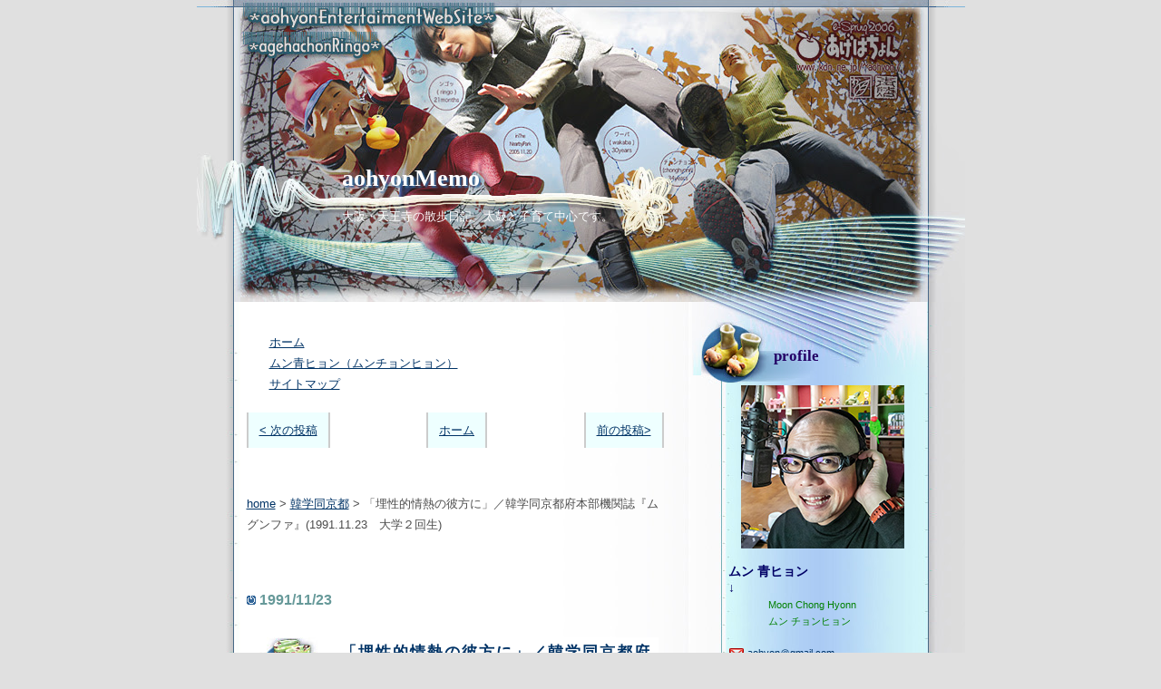

--- FILE ---
content_type: text/html; charset=UTF-8
request_url: https://aohyon.blogspot.com/1991/11/19911123.html
body_size: 26562
content:
<!DOCTYPE html>
<html lang='ja' xmlns='http://www.w3.org/1999/xhtml' xmlns:b='http://www.google.com/2005/gml/b' xmlns:data='http://www.google.com/2005/gml/data' xmlns:expr='http://www.google.com/2005/gml/expr'>
<head>
<link href='https://www.blogger.com/static/v1/widgets/2944754296-widget_css_bundle.css' rel='stylesheet' type='text/css'/>
<meta content='text/html; charset=UTF-8' http-equiv='Content-Type'/>
<meta content='blogger' name='generator'/>
<link href='https://aohyon.blogspot.com/favicon.ico' rel='icon' type='image/x-icon'/>
<link href='http://aohyon.blogspot.com/1991/11/19911123.html' rel='canonical'/>
<link rel="alternate" type="application/atom+xml" title="aohyonMemo - Atom" href="https://aohyon.blogspot.com/feeds/posts/default" />
<link rel="alternate" type="application/rss+xml" title="aohyonMemo - RSS" href="https://aohyon.blogspot.com/feeds/posts/default?alt=rss" />
<link rel="service.post" type="application/atom+xml" title="aohyonMemo - Atom" href="https://www.blogger.com/feeds/602875355339549072/posts/default" />

<link rel="alternate" type="application/atom+xml" title="aohyonMemo - Atom" href="https://aohyon.blogspot.com/feeds/8484090555151871172/comments/default" />
<!--Can't find substitution for tag [blog.ieCssRetrofitLinks]-->
<meta content='http://aohyon.blogspot.com/1991/11/19911123.html' property='og:url'/>
<meta content='「埋性的情熱の彼方に」／韓学同京都府本部機関誌『ムグンファ』(1991.11.23　大学２回生)' property='og:title'/>
<meta content='大阪で一級建築士・グラフィックデザイナー。日韓ハーフの在日朝鮮人。妻＋子３人。様々な保護者会活動中。' property='og:description'/>
<title>&#12300;埋性的情熱の彼方に&#12301;&#65295;韓学同京都府本部機関誌&#12302;ムグンファ&#12303;(1991.11.23&#12288;大学２回生) | aohyonMemo</title>
<link href='http://aohyon.com/image/favicon.ico' rel='shortcut icon'/>
<style id='page-skin-1' type='text/css'><!--
/*
* Blogger Template Style
* Name:     TicTac (Blueberry)
* Author:   Dan Cederholm
* URL:      www.simplebits.com
* Date:     1 March 2004
* Updated by: Blogger Team
* localized by: aohyon 2006.12
*/
/* Variable definitions
====================
<Variable name="textcolor" description="Text Color"
type="color" default="#4c4c4c">
<Variable name="pagetitlecolor" description="Page Header Color"
type="color" default="#FFF">
<Variable name="datecolor" description="Date Header Color"
type="color" default="#999999">
<Variable name="titlecolor" description="Post Title Color"
type="color" default="#036">
<Variable name="footercolor" description="Post Footer Color"
type="color" default="#999">
<Variable name="sidebartextcolor" description="Sidebar Text Color"
type="color" default="#699">
<Variable name="sidebarcolor" description="Sidebar Title Color"
type="color" default="#369">
<Variable name="linkcolor" description="Link Color"
type="color" default="#69c">
<Variable name="visitedlinkcolor" description="Visited Link Color"
type="color" default="#369">
<Variable name="bodyfont" description="Text Font"
type="font"
default="normal normal 100% Verdana, 'ヒラギノ角ゴ Pro W3','Hiragino Kaku Gothic Pro', 'メイリオ',Meiryo, 'ＭＳ Ｐゴシック', Osaka, Helvetica, Arial, sans-serif">
<Variable name="pagetitlefont" description="Page Header Font"
type="font" default="normal normal 100% 'Lucida Grande', Meiryo">
<Variable name="titlefont" description="Post Title Font"
type="font" default="normal bold 130% 'Lucida Grande', Meiryo'">
<Variable name="sidebarheaderfont" description="Sidebar Title Font"
type="font" default="normal bold 130% 'Lucida Grande', Meiryo">
*/
/* ---( page defaults )--- */
body {
margin: 0;
padding: 0;
font-size: small;
/*  font-size: medium;  */
line-height: 1.8em;
text-align: center;
color: #4c4c4c;
background: #e0e0e0;
font-family:'ヒラギノ角ゴ Pro W3','Hiragino Kaku Gothic Pro','メイリオ',Meiryo,'ＭＳ Ｐゴシック', Osaka, Helvetica, Arial, sans-serif;
}
.post-body {
font-size:110%;
line-height: 1.85em;
}
blockquote {
margin: 20px 20px 20px 30px;
padding: 10px 5px 5px 50px;
font-size: 90%;
line-height: 1.8em;
color: teal;
background: url(https://lh3.googleusercontent.com/blogger_img_proxy/AEn0k_vtKIMnYzYAZHL-mUY6JVN_j6LpI8ZQaW9x6REuLoxdciCjSGuWUUfx70Di_G5A3Zozkr3hZtmJy07wRtJJvMGRd7K3Ol7PmPD1aNolrMmSfq97ck_n1CCeRdGmlPI=s0-d) no-repeat top left;
background-image: url(https://lh3.googleusercontent.com/blogger_img_proxy/AEn0k_vtKIMnYzYAZHL-mUY6JVN_j6LpI8ZQaW9x6REuLoxdciCjSGuWUUfx70Di_G5A3Zozkr3hZtmJy07wRtJJvMGRd7K3Ol7PmPD1aNolrMmSfq97ck_n1CCeRdGmlPI=s0-d) no-repeat top left;
/*  background: #ffffcc; */
border-right:  #69f 2px dashed;
border-left:   #69f 2px dashed;
border-top:    #69f 2px dashed;
border-bottom: #69f 2px dashed;
}
blockquote p {
margin-top: 0;
}
abbr, acronym {
cursor: help;
font-style: normal;
border-bottom: 2px dotted;
}
blockquote .code {
font-size: 85%;
color: #696;
border:  #69f 1px dashed;
line-height: 1.8em;
background: url(https://lh3.googleusercontent.com/blogger_img_proxy/AEn0k_uzAPk80xP5uB8luSd4UT83ZHZPbR4aj3jfK7lNzTEBrW6EfyGOcgL84IMuxbS98GMOiBx_3frklN_8BDDAJ63DEe0w1Q=s0-d) no-repeat top left;
background-image: url(https://lh3.googleusercontent.com/blogger_img_proxy/AEn0k_uzAPk80xP5uB8luSd4UT83ZHZPbR4aj3jfK7lNzTEBrW6EfyGOcgL84IMuxbS98GMOiBx_3frklN_8BDDAJ63DEe0w1Q=s0-d) no-repeat top left;
background-color: #EFF;
}
dl{
margin-left: 30px;
margin-top: 10px;
margin-right: 10px;
margin-bottom: 10px;
padding: 0px;
/*   border:  #69f 1px solid; */
}
dt  {
font-size: 100%;
font-weight:bold;
border-top: 0px;
border-bottom: 0px;
/*  background-image: url(http://aohyon.com/w/ringo/bbs/dt_kurobaBorderBlue.gif); */
background-attachment: fixed; background-position: 0% 0%; background-repeat: no-repeat;
color:#ffffff;
letter-spacing: 2px;
padding-top: 4px;
padding-bottom: 4px;
padding-left: 3em;
/*  background : url(http://aohyon.com/w/ringo/bbs/dt_kurobaBorderBlue.gif) no-repeat top left; */
background-color: #cff;
}
dd  {margin: 0em;
padding-top: 1em;
padding-bottom: 1em;
padding-right: 1em;
padding-left: 4em;
font-weight:normal;
font-size: 125%;
background :  #EFF;
background-color: #EFF;
color:#036;
line-height: 1.8em;
}
dl.table{
margin-left: 15px;
margin-top: 5px;
margin-right: 5px;
margin-bottom: 5px;
padding: 5px;
border:  #369 1px solid;
}
dt.table {
color:#336;
font-size: 100%;
font-weight:bold;
border-top: 0px;
border-bottom: 0px;
letter-spacing: 1px;
padding-top: 2px;
padding-bottom: 2px;
padding-left: 2px;
padding-right: 2px;
background:       #ccf;
background-color: #ccf;
border:  #369 1px solid;
}
dd.table{
margin: 0em;
padding-top: 0.5em;
padding-bottom: 0.5em;
padding-right: 0.5em;
padding-left: 0.5em;
font-weight:normal;
font-size: 100%;
background :      #EFF;
background-color: #EFF;
color:#336;
line-height: 1.8em;
}
table { }
tr { border: #E3E3E3 1px solid;}
th { border: #E3E3E3 1px solid;}
td { border: #E3E3E3 1px solid;}
hr {
display: none;
}
img {
border: none;
}
/* unordered list style */
ul {
list-style: none;
margin-left: 5px;
padding: 0;
}
li {
list-style: none;
padding-left: 20px;
background: url(https://lh3.googleusercontent.com/blogger_img_proxy/AEn0k_vRms8UeNw_Hk_Ir5HhVEFup729ehVJ83ausUhBn5RRHx4J_3UMQFOltBfbm-0JuPh_VMN-tleQOOC9knex8Cy8X37Dm0-gG8Bc5Bl67caiMZQDoDAumAz_9aWG6GBWLRSWKQ=s0-d) no-repeat 0px 8px;
}
ol li{
list-style-type: decimal-leading-zero;
padding-left: 5px;
}
.boxBorder {
background: #ddffff;
border: 1px #CCC solid;
padding: 5px;
margin:0px;
}
.boxBorder2 {
line-height: 1.2em;
padding: 5px;
margin:0px;
}
/* links */
a:link {
color: #003366;
}
a:visited {
color: #003366;
}
a:hover {
color: #3300cc;
background: #99ffff;
text-decoration: none;
}
a:active {
color: #3300cc;
text-decoration: none;
}
#LinkList1 ul li a , .widget-content ul li a{padding: 10px 0 10px 0;clear : both;}
#LinkList2 ul li a , .widget-content ul li a{padding: 10px 0 10px 0;clear : both;}
#thisPageContents a {width:350px ;display: block;padding: 3px 0 3px 0;}
#thisPageContents2 a {width:350px ;display: block;padding: 3px 0 3px 0;}
/* ---( layout structure )---*/
#outer-wrapper {
width: 847px;
margin: 0px auto 0;
text-align: left;
font: normal normal 100% Verdana, 'ヒラギノ角ゴ Pro W3','Hiragino Kaku Gothic Pro','メイリオ',Meiryo, 'ＭＳ Ｐゴシック', Osaka, Helvetica, Arial, sans-serif;
background: url(https://lh3.googleusercontent.com/blogger_img_proxy/AEn0k_snbSOz_i7C_qnalLTTJVYqe3dUz8j7vbfOOlEKd1T3oEixVzgPYK8w1oGdyPlxdrO2FC57IjMOgR7MQjYpKOLeuB5icIa8NFEPsl9DPH0fDX7v9kuTx1BZoYCB=s0-d) repeat-y;
}
#content-wrapper {
margin-left: 42px; /* to avoid the border image */
width: 763px;
}
#main {
float: left;
width: 460px;
margin: 20px 0 0 0;
padding: 0 0 0 1em;
line-height: 1.8em;
word-wrap: break-word; /* fix for long text breaking sidebar float in IE */
overflow: hidden;     /* fix for long non-text content breaking IE sidebar float */
}
#sidebar {
float: right;
width: 259px;
padding: 20px 0px 0 0;
margin: 0 0 0 0;
font-size: 85%;
line-height: 1.6em;
color: #336699;
background: url(https://lh3.googleusercontent.com/blogger_img_proxy/AEn0k_togFiLz1ZYixKOyjH-gYgQkabR8_CCPoW8jPpF87lCZJbWedRaoTVh1g8JuDJoMEJcA9wbwVAnFFsEHGsBetuZIzyltElm1L2p_PHKzAQf2Fv2hVGd52JMhDpgztBCgdvy=s0-d) no-repeat 0 0;
word-wrap: break-word; /* fix for long text breaking sidebar float in IE */
overflow: hidden;     /* fix for long non-text content breaking IE sidebar float */
}
/* ---( header and site name )--- */
#header-wrapper {
margin: 0;
padding: 0;
font: normal normal 100% 'Lucida Grande', Meiryo;
background: #e0e0e0 url(https://lh3.googleusercontent.com/blogger_img_proxy/AEn0k_vV4246KzFdNVqO1JfIO24fEDC7xGpP1h1QjYKlNkVUbJhANUhNDGzQZX7VccBpIJ5_2Fzh8jUmd3Zl1rtcjIelP5wkWbYLmKUC9QN_OXROtVknA45C2YO-y1oIk6Cirw_yOWsl9Fo=s0-d) no-repeat 0px 0px;
height:333px;
}
#header {
margin: 0;
padding: 165px 60px 35px 160px;
color: #ffffff;
/*  background: url(http://www.blogblog.com/tictac_blue/top_h1.gif) no-repeat bottom left; */
}
#header h1 {
font-size: 200%;
text-shadow: #369 2px 2px 2px;
}
#header h1 a {
text-decoration: none;
color: #ffffff;
}
#header h1 a:hover {
color: #edd;
}
/* ---( main column )--- */
h2.contents {
margin: 10px 0 0 0;
padding: 30px 0 0px 80px;
font: normal bold 130% 'Lucida Grande', Meiryo;
font-size: 150%;
color: #240066;
height: 50px;
background: url(https://lh3.googleusercontent.com/blogger_img_proxy/AEn0k_uni1ktHYZGphpceY7h1fu9NEv-hM9xvKaMXyQOkwgoTmwChdBsSLq4Lp0NN1ih_-RiOuz1xnfv-MG1BoQJGW_HQV4Zw8x_9NO3j1w3dxMzYBe9O2MS6pMjIqyWv4SiYGlAI5Kl=s0-d) no-repeat 0px 0px;
}
li.contents {
margin: 0 0 0 30px;
padding: 3px 5px 3px 30px;
background: url(https://lh3.googleusercontent.com/blogger_img_proxy/AEn0k_te8k9LHuQ0oCTkmRXSfYjVNM2_-n1b3MRMxbVYk056WFqEtZTTjv_fAS8t3-yaPeFgBBwy3eEHFgplotyO20QMdY2jJLNeXs3PbK3DD3hCRdLoNKhnV2i1eGbd7g=s0-d) no-repeat 0 5px;
}
h2.date-header {
margin: 60px 0 30px 0 ;
padding-left: 14px;
font-size: 120%;
color: #669999;
background: url(https://lh3.googleusercontent.com/blogger_img_proxy/AEn0k_s1pYv4DAVRkqOkXCMhG-CGqNxoQBsm5OFNM7zr0aDnZOlQ59iklZ1cShjrbThLfZGtdXXDp0EQht21hXFR0Rv_mgzJcPO7mar7OLuxh6DmK29YEdOLAMf4QKL0EEJFVZH572kYkQ=s0-d) no-repeat 0 50%;
}
.post h3 {
margin : 0 0 0 0;
padding: 15px 0 10px 90px;
font: normal bold 130% 'Lucida Grande', Meiryo;
letter-spacing: 2px;
color: #003366;
background: url(https://lh3.googleusercontent.com/blogger_img_proxy/AEn0k_vLfOIELvRkvf7VJ2VRC5p3j8jNZ4hiH2SjrhjzDcqgvTKaDsZPQKWelMpiYMH4wGqSIvE5v3rLJKdqDxnKLuCp7RSGVVbnBj4hp5w8B0Gdiym-Wy7RT1T-xJOPRw=s0-d) no-repeat 0 0;
height: 70px;
}
.post h4 {
margin : 1.1em 0 1.1em 0;
padding: 5px 0 5px 30px;
font: normal bold 130% 'Lucida Grande', Meiryo;
letter-spacing: 1px;
color: #336666;
background: url(https://lh3.googleusercontent.com/blogger_img_proxy/AEn0k_sI8y9UiMRL80BFWQPXmH5GZ6wL509i9dOI4hNpgDqbls7eDpQLjv9yOCVyGuCwA-SC1I3imeANehA1yXw5NXHwWCynhnEKOzMxYjlWxfDzFVQE4eg3vr8zy1mI=s0-d) no-repeat 0 0;
border-bottom: 2px dotted #336666;
}
h3.post-title {
line-height: 1.2em;
margin : 0 0 0 0;
padding: 5px 0 10px 90px;
font: normal bold 130% 'Lucida Grande', Meiryo;
letter-spacing: 2px;
color: #003366;
background: url(https://lh3.googleusercontent.com/blogger_img_proxy/AEn0k_v6NIm3ra7KyRkgNjydFJhlH16RagX7uaUB6akUbo2cNsU_bIDae-mfX-YRPn-yUgnyBa_nyUKTuCvU00pcxl1pL5N7I44i4Al6YBnWAW9cfCmXgfXBuledBjiWbw=s0-d) no-repeat 0 0;
height: 85px;
}
h3.kanren {
font-size:125%;
letter-spacing: 2px;
color: #003366;
font-weight:bold;
}
h2.Label1 {
margin: 0 0 0 0;
font: normal bold 130% 'Lucida Grande', Meiryo;
font-size: 110%;
color: #240066;
}
h2.Label2 {
margin: 0 0 0 0;
font: normal bold 130% 'Lucida Grande', Meiryo;
font-size: 110%;
color: #240066;
}
.post {
margin: 0 0 20px 0;
padding: 0 0 0 14px;
}
.post h3 a,
.post h3 a:visited {
color: #003366;
text-decoration: none;
}
.post-footer {
margin: 0;
padding: 0 20px 0 0px;
font-size: 88%;
color: #669999;
/*  background: url(http://aohyon.com/blogTemplet/image/main/tictac_grey_aohyon.gif) no-repeat 0 8px; */
}
.post img {
padding: 6px;
border-top: 1px solid #ddd;
border-left: 1px solid #ddd;
border-bottom: 1px solid #c0c0c0;
border-right: 1px solid #c0c0c0;
}
.feed-links {
clear: both;
line-height: 1.5em;
}
#blog-pager-newer-link {
float: left;
}
#blog-pager-older-link {
float: right;
}
#blog-pager {
text-align: center;
}
/* ---( 次へにcss )---*/
#blog-pager a {
line-height: 2em;
border: 2px solid #cccccc;
margin: 24px 12x;
padding: 12px;
background-color: #eeffff;
}
#blog-pager a:hover {
text-decoration: none;
background-color: #99ffff;
border: 2px solid #3333ff;
}
div.blog-pager {
line-height: 3em;
}
div.post-footer-line-1 {
margin : 50px 0 0px 0px;
padding: 10px 0 20px 10px;
border-left: #336699 10px solid;
/*  background:#f0f0f0; */
background:#ccccee;
}
div.post-footer-line-2 {
margin : 0 0 0 0px;
padding: 0 0 10px 10px;
border-left: #336699 10px solid;
background:#ccccee;
}
div.post-footer-line-3 {
margin : 0 0 0 0px;
padding: 0 0 0 10px;
border-left: #336699 10px solid;
background:#ccccee;
}
div.post-footer-line-4 {
font-size: 88%;
margin : 0 20px 0 14px;
padding: 10px 0px 0 10px;
border-left: #336699 10px solid;
background:#ccccee;
}
div.similiar {
padding: 0 0 0px 0px;
}
div.pageLinkFooter {
line-height: 1.5em;
font-size:75%;
margin : 40px 0 0 24px;
padding: 3px 0 3 3;
background:#ccccee;
}
span.pageLinkFooterHead {
margin : 0 0 0 0;
padding: 0 0 0 0;
color: #ccccee;
background:#336699;
}
/* comment styles */
#comments {
margin: 40px 0 0px 0;
padding-top: 5px;
font-size: 85%;
color: #666;
background: #eff url(https://lh3.googleusercontent.com/blogger_img_proxy/AEn0k_sQ3pbS5KPYkJ7mOCesaI4cAdEwrhBn3I89YEVKDB5RcjhYfQB70qmq-Xo2Lkdb3DEPoik51pc96CLnz82dJRLXWjGJm8DT4TndZmFhXCkbMbuizOWJsK7QbYOBZPpA=s0-d) no-repeat 0 0;
}
#comments h4 {
margin: 20px 0 0px 0;
padding: 9px 0px 5px 80px;
font-family: "Lucida Grande",  Meiryo;
font-size: 130%;
color: #990099;
background: url(https://lh3.googleusercontent.com/blogger_img_proxy/AEn0k_vYjVGm95E7lJm0hJTb-pito49bn-HJ15Nc9JgE9aOq3Offudz9FhqlkxydigXDyzBSwcLAi3YhtHoztrcp0jEqTSASG75VFQVEN__0Ik6vC7Kjxvne8VXgL5tA96Sq=s0-d) no-repeat 10px 0;
height: 50px !important; /* for most browsers */
height /**/:37px; /* for IE5/Win */
}
h4.konotokohenolink {
margin: 0px 0 0px 0;
padding: 10px 0 10px 80px;
font-family: "Lucida Grande",  Meiryo;
font-size: 130%;
color: #990099;
background: url(https://lh3.googleusercontent.com/blogger_img_proxy/AEn0k_uQnUmeht_Co88O7pbDuzj8tRqOoBgvUzN0XMKbnjSD-cG4xEqgXwcbSeAxJoODNmy6smfazsebiye2mx5ium657dnvHs8QfQx-jh32l8_hzqGgjpRSMJZzV6VLwk8=s0-d) no-repeat 10px 0px;
height: 50px !important; /* for most browsers */
height /**/:37px; /* for IE5/Win */
}
#comments ul {
margin-left: 0;
}
#comments li {
background: none;
padding-left: 0;
background: #fff;
}
.comment-body {
padding: 0 10px 0 25px;
background: url(https://lh3.googleusercontent.com/blogger_img_proxy/AEn0k_uQnUmeht_Co88O7pbDuzj8tRqOoBgvUzN0XMKbnjSD-cG4xEqgXwcbSeAxJoODNmy6smfazsebiye2mx5ium657dnvHs8QfQx-jh32l8_hzqGgjpRSMJZzV6VLwk8=s0-d) no-repeat 0px 0px;
background-image: url(https://lh3.googleusercontent.com/blogger_img_proxy/AEn0k_uQnUmeht_Co88O7pbDuzj8tRqOoBgvUzN0XMKbnjSD-cG4xEqgXwcbSeAxJoODNmy6smfazsebiye2mx5ium657dnvHs8QfQx-jh32l8_hzqGgjpRSMJZzV6VLwk8=s0-d) no-repeat 0px 0px;
background: #fff;
}
.comment-body p {
margin-bottom: 0;
background: #fff;
}
.comment-author {
margin: 15px 1px 0 10px;
padding: 20px 10px 20x 30px;
color: #633;
/*  background: #eebbbb; */
/*  border-left: #cc9999 10px solid;*/
/*  border-top: 0px;*/
/*  border-right: 0px;*/
/*  border-bottom: 0px; */
/*  background: url(http://aohyon.com/blogTemplet/image/main/comment_arrow_blue_aohyon.gif) no-repeat 44px 2px; */
}
#comments .blogger-comment-icon, .blogger-comment-icon {
line-height:16px;
background:url(/img/b16-rounded.gif) left no-repeat;
padding-left:20px;
}
#comments .openid-comment-icon, .openid-comment-icon {
line-height:16px;
background:url(/img/openid16-rounded.gif) left no-repeat;
padding-left:20px;
}
#comments .anon-comment-icon, .anon-comment-icon {
line-height:16px;
background:url(/img/anon16-rounded.gif) left no-repeat;
padding-left:20px;
}
.comment-footer {
border-bottom: 2px dotted #99cccc;
padding-bottom: 1.5em;
background-color: #fff;
}
.comment-timestamp {
margin-left: 0;
padding-left: 0;
background-color: #FFF;
font-size: 60%;
text-align: left;
}
.deleted-comment {
font-style:italic;
color:gray;
}
#comments-block {
border: #99cccc 1px solid;
}
/* ---( sidebar )--- */
.sidebar h2 {
margin: 0 0 0 0;
padding: 30px 0 10 80px;
font: normal bold 130% 'Lucida Grande', Meiryo;
font-size: 150%;
color: #240066;
height: 70px;
background: url(https://lh3.googleusercontent.com/blogger_img_proxy/AEn0k_v1YMssbdF5GQoibiEUVmf3Sz-1dC-2cJIaSGkQT0tYwjUAlzNRhps1isQaKqaJ4K1pFzf7nu78AGhv8fZTVvr2IzZ4-OSUQDHrjgqBUrPjYKfU_iK3r9YisHqg6KMzy8o=s0-d) no-repeat 0px 0px;
/*  background: url(http://aohyon.com/blogTemplet/image/main/sidebar_icon_aohyon.gif) no-repeat 10px 23px; */
height: 32px !important; /* for most browsers */
height /**/:57px; /* for IE5/Win */
}
h2.Label1 {
margin: 0 0 0 0;
padding: 30px 0 10px 80px;
font: normal bold 130% 'Lucida Grande', Meiryo;
font-size: 150%;
color: #240066;
height: 70px;
background: url(https://lh3.googleusercontent.com/blogger_img_proxy/AEn0k_tPRqMk1ljtvyrTNVX-3ZfhWVJ2sJVm7TOY13wJL6s0QEagH8RCyB_6tab9j3-h_urxs85HSfGbBjNrg7Lt988em4IB3B6w4MWhxZ6B4e7H4CPZ1FYgJPUScqlTVJB18AYS=s0-d) no-repeat 0px 0px;
}
h2.Label2 {
margin: 0 0 0 0;
padding: 30px 0 10px 80px;
font: normal bold 130% 'Lucida Grande', Meiryo;
font-size: 150%;
color: #240066;
height: 70px;
background: url(https://lh3.googleusercontent.com/blogger_img_proxy/AEn0k_tPRqMk1ljtvyrTNVX-3ZfhWVJ2sJVm7TOY13wJL6s0QEagH8RCyB_6tab9j3-h_urxs85HSfGbBjNrg7Lt988em4IB3B6w4MWhxZ6B4e7H4CPZ1FYgJPUScqlTVJB18AYS=s0-d) no-repeat 0px 0px;
}
h2.LinkList1 {
margin: 0 0 0 0;
padding: 30px 0 10px 80px;
font: normal bold 130% 'Lucida Grande', Meiryo;
font-size: 150%;
color: #240066;
height: 70px;
background: url(https://lh3.googleusercontent.com/blogger_img_proxy/AEn0k_va9UTvuhnlxBccCXXvXXFrBV9wL8VKtGuetcbvSYh5X60Q8IFhGcDbH4kAa0CYfEO_J_pxPPuitm0R2DbL-WYFBM3HDRe325JmawjCY69ikzAqiA0poHwteM21SEJLpjM=s0-d) no-repeat 0px 0px;
clear : both;
}
h2.LinkList2 {
margin: 0 0 0 0;
padding: 30px 0 10px 80px;
font: normal bold 130% 'Lucida Grande', Meiryo;
font-size: 150%;
color: #240066;
height: 70px;
background: url(https://lh3.googleusercontent.com/blogger_img_proxy/AEn0k_vH2L-2t3BtufI-HxG1OD4K7pnrOEaBQhC34ogovva7O7BP_QwdEu1CVpz_kyoF2PNPaZYkCUN9LMMgyyHJLi0yR0uNlirNpoIWUTV3l8ZbFjyRvHJeoPj3H4j51YxZsgQ=s0-d) no-repeat 0px 0px;
clear : both;
}
h2.LinkListRingo {
margin: 0 0 0 0;
padding: 30px 0 10px 80px;
font: normal bold 130% 'Lucida Grande', Meiryo;
font-size: 150%;
color: #240066;
height: 70px;
background: url(https://lh3.googleusercontent.com/blogger_img_proxy/AEn0k_vfYLH6tByn18fFS4VYSL4cwPjFcJ8kKrshIJkaHRuU_HZALTwCvL111QBKrgPqgJWxKFRsPna8AoxKraldBPI1SW5xz2FjlF5uSrM8moESG2-mDNmSl-7jmSJYzrQGZzw=s0-d) no-repeat 0px 0px;
clear : both;
}
.sidebar .widget {
margin: 10;
padding: 0 0 10px 10px;
border-bottom: 2px dotted #9cc;
}
.sidebar li {
margin: 0 0 0 30px;
padding: 8px 0 12px 30px;
color: #336699;
background: url(https://lh3.googleusercontent.com/blogger_img_proxy/AEn0k_te8k9LHuQ0oCTkmRXSfYjVNM2_-n1b3MRMxbVYk056WFqEtZTTjv_fAS8t3-yaPeFgBBwy3eEHFgplotyO20QMdY2jJLNeXs3PbK3DD3hCRdLoNKhnV2i1eGbd7g=s0-d) no-repeat 0 5px;
}
.profile-textblock {
clear: both;
margin-left: 0;
}
.profile-img {
float: left;
margin: 0 5px 5px 0;
border: 1px solid #699;
padding: 4px;
}
.commentsItem-title {
font-size: 90%;
text-decoration: none;
}
a:link.commentsItem-title    {font-weight:normal; text-decoration:none; color:#4c4c4c; background-color:transparent;}
a:active.commentsItem-title  {font-weight:normal; text-decoration:none; color:#4c4c4c; background-color:transparent;}
a:visited.commentsItem-title {font-weight:normal; text-decoration:none; color:#4c4c4c; background-color:transparent;}
a:hover.commentsItem-title   {font-weight:normal; text-decoration:none; color:#4c4c4c; background-color:transparent;}
.commentsItem-author {
color:#240066;
font-weight:bold;
}
/* ---( tag C )--- */
#labelCloud span,
#labelCloud a{
line-height:1.8em;
padding:1px;
}
#labelCloud .label_xs  { font-size:90%; font-weight: normal;}
#labelCloud a.label_xs{ color:#0033cc; }
#labelCloud .label_s    { font-size:110%; font-weight: normal;}
#labelCloud a.label_s  { color:#0033bb; }
#labelCloud .label_m  { font-size:130%; font-weight: bold; font-weight: 400;}
#labelCloud a.label_m{ color: #0033aa; }
#labelCloud .label_l    { font-size : 160%; font-weight: bold;font-weight: 600;}
#labelCloud a.label_l  { color: #003399; }
#labelCloud .label_xl  { font-size : 190%; font-weight: bold; font-weight: 900;}
#labelCloud a.label_xl{ color: #003388; }
#labelCloud a:hover{
color: #336699;
text-decoration:underline;
}
/* ---( footer )--- */
.clear { /* to fix IE6 padding-top issue */
clear: both;
}
#footer-wrapper {
margin: 0;
padding: 0 0 9px 0;
font-size: 85%;
color: #eff;
background: url(https://lh3.googleusercontent.com/blogger_img_proxy/AEn0k_tEsCzb90wHSUIQr_e2-ihwshQnpk3Wtk2sd4eothf_JK_jwHLKdCXFQ0j8PfBvfxG1GnpE9E9Fj2f_XPl-wM9SSXuCR9mpZitH-FPm87IU18A1QPgktKAP4FakVsnfF7EVEA=s0-d) no-repeat bottom left;
}
#footer {
margin: 0;
padding: 20px 320px 20px 95px;
background: url(https://lh3.googleusercontent.com/blogger_img_proxy/AEn0k_vBVHUu7J76zv9zsJRUjvzc-ZoQ-bplSIWL1wX9kZ-tyXhHDeYU70u21fKdm_PITpCvlErCKehRS6EKQh7NvcBruAHO9GLN9IYv3dMa__rZyYw6Z69osRU8KMRGrx7E6AL7UQ=s0-d) no-repeat top left;
}
/* Page structure tweaks for layout editor wireframe */
body#layout #outer-wrapper,
body#layout #main,
body#layout #sidebar {
padding-top: 0;
margin-top: 0;
}
body#layout #outer-wrapper,
body#layout #content-wrapper {
width: 740px;
}
body#layout #sidebar {
margin-right: 0;
margin-bottom: 1em;
}
body#layout #header,
body#layout #footer,
body#layout #main {
padding: 0;
}
#Followers1 .widget-content
{ margin:0 0 0 25px;}
#Followers1 .title {
margin: 0 0 0 0;
padding: 30px 0 10px 80px;
font: normal bold 130% 'Lucida Grande', Meiryo;
font-size: 150%;
color: #240066;
height: 70px;
background: url(https://lh3.googleusercontent.com/blogger_img_proxy/AEn0k_vH2L-2t3BtufI-HxG1OD4K7pnrOEaBQhC34ogovva7O7BP_QwdEu1CVpz_kyoF2PNPaZYkCUN9LMMgyyHJLi0yR0uNlirNpoIWUTV3l8ZbFjyRvHJeoPj3H4j51YxZsgQ=s0-d) no-repeat 0px 0px;
clear : both;
}
.breadcrumbs {
margin:50px 0 50px 0;
font-size:100%;
}
/* pagination */
.pagination {
padding: 3px;
margin: 3px;
text-align:center;
}
.pagination a {
padding: 2px 5px 2px 5px;
margin: 2px;
border: 1px solid #DDD;
text-decoration: none; /* no underline */
color: #036CB4;
}
.pagination a:hover,
.pagination a:active {
border: 1px solid #999;
color: #666;
}
.pagination .current {
padding: 2px 5px 2px 5px;
margin: 2px;
border: 1px solid #036CB4;
font-weight: bold;
background-color: #036CB4;
color: #FFF;
}
.pagination .disabled {
padding: 2px 5px 2px 5px;
margin: 2px;
border: 1px solid #EEE;
color: #DDD;
}
.tuzuki {
margin: 20px 5px 20px 5px;
padding: 10px 0px 10px 0px;
font-size: 85%;
font-weight: bold;
background: #eeffff;
color: #669999;
border: #99cccc 1px solid;
line-height:200%;
}
.tuzuki a {
padding:10px
}
/* twitter */
.quoteurl-quote
{background: none; background-color:#fff;color:#000;padding:.4em;border:4px double #9c6;-moz-border-radius: .5em;border-radius: .5em;width:90%;max-width:500px;margin:auto;}
.u-aohyon
{line-height: 1.5em;clear:both;background: none;list-style:none; list-style-type:none;padding-top:.7em;padding-bottom:.7em;border-top:1px dashed #CCC;position:relative;background-color:#fff; font-size:90%;}
.status-body {margin-right:.5em;padding-right:0em;}
.thumb {float:left;margin-right:1em;margin-left:.5em;}
.entry-meta {color:#888;font-family:georgia;font-size:1em;font-style:italic;}
.published {color:#888;font-family:georgia;font-size:0.7em;font-style:italic;}.twiauthor {color:#888;font-size:80%;}
/* twilog */
.tl-tweet
{background: none; background-color:#fff;color:#000;padding:.4em;border:4px double #9c6;-moz-border-radius: .5em;border-radius: .5em;width:90%;max-width:500px;margin:auto;}
.tl-text
{line-height: 1.5em;clear:both;background: none;list-style:none; list-style-type:none;padding-top:1.5em;padding-bottom:.7em;border-top:1px dashed #CCC;position:relative;background-color:#fff; font-size:90%;}
.status-body {margin-right:.5em;padding-right:0em;}
.thumb {float:left;margin-right:1em;margin-left:.5em;}
.entry-meta {color:#888;font-family:georgia;font-size:1em;font-style:italic;}
.tl-posted {color:#888;font-family:georgia;font-size:0.7em;font-style:italic;}.twiauthor {color:#888;font-size:80%;}
#navbar #Navbar1 iframe{height:0px;display:none;visibility:hidden;}
body#layout #content-wrapper {
margin: 0px;
}

--></style>
<link href='http://www.kdn.ne.jp/~aoh yon/image/favicon.ico' rel='shortcut icon'/>
<link href="//aohyon.com/image/favicon.ico" rel="icon">
<meta content='P7J6tgDQY9NzITe0ch3m1ye1dCATypfjFVwmQX3b6dA=' name='verify-v1'/>
<META content='71c208820b572822' name='y_key'></META>
<meta content='P7J6tgDQY9NzITe0ch3m1ye1dCATypfjFVwmQX3b6dA=' name='verify-v1'/>
<META content='cf34b1b20d035f19' name='y_key'></META>
<META content='cf34b1b20d035f19' name='y_key'></META>
<meta content='summary' name='twitter:card'/>
<meta content='@aohyon' name='twitter:site'/>
<meta content='@aohyon' name='twitter:creator'/>
<meta content='「埋性的情熱の彼方に」／韓学同京都府本部機関誌『ムグンファ』(1991.11.23　大学２回生) | aohyonMemo' name='twitter:title'/>
<meta content='' name='twitter:description'/>
<meta content='https://blogger.googleusercontent.com/img/b/R29vZ2xl/AVvXsEgXls5ciOH6Y6mWZx-iJj8g5Ep8Fv-TmP_V7OjvcfUORv2gsp3mREvawRIZl33gKmVmaDy6fM891takeSxWFiAnauIUdf4ZuONQb4FWtxBB66SCdZjq6Up4nW0fOFveJfHmCdigcOtUO_0/s323/aohyonmemotitles.jpg' name='twitter:image:src'/>
<meta content='aohyon.blogspot.jp' name='twitter:domain'/>
<meta content='大阪で一級建築士・グラフィックデザイナー。日韓ハーフの在日朝鮮人。妻＋子３人。様々な保護者会活動中。' name='description'/>
<meta content='大阪で一級建築士・グラフィックデザイナー。日韓ハーフの在日朝鮮人。妻＋子３人。様々な保護者会活動中。' name='twitter:description'/>
<script src="//apis.google.com/js/plusone.js" type="text/javascript">
  {lang: 'ja'}
</script>
<link href='https://www.blogger.com/dyn-css/authorization.css?targetBlogID=602875355339549072&amp;zx=b481273a-c405-4df4-88c6-4b620cf07460' media='none' onload='if(media!=&#39;all&#39;)media=&#39;all&#39;' rel='stylesheet'/><noscript><link href='https://www.blogger.com/dyn-css/authorization.css?targetBlogID=602875355339549072&amp;zx=b481273a-c405-4df4-88c6-4b620cf07460' rel='stylesheet'/></noscript>
<meta name='google-adsense-platform-account' content='ca-host-pub-1556223355139109'/>
<meta name='google-adsense-platform-domain' content='blogspot.com'/>

</head>
<body>
<script>
			  window.fbAsyncInit = function() {
			    FB.init({
			      appId      : '1130438490336524',
    			  xfbml      : true,
   			   version    : 'v2.8'
  			  });
 			 };
			
 			 (function(d, s, id){
 			    var js, fjs = d.getElementsByTagName(s)[0];
 			    if (d.getElementById(id)) {return;}
 			    js = d.createElement(s); js.id = id;
 			    js.src = "//connect.facebook.net/en_US/sdk.js";
 			    fjs.parentNode.insertBefore(js, fjs);
 			  }(document, 'script', 'facebook-jssdk'));
			</script>
<div id='fb-root'></div>
<script>(function(d, s, id) {
			  var js, fjs = d.getElementsByTagName(s)[0];
			  if (d.getElementById(id)) return;
			  js = d.createElement(s); js.id = id;
			  js.src = '//connect.facebook.net/ja_JP/sdk.js#xfbml=1&version=v2.8&appId=1130438490336524';
			  fjs.parentNode.insertBefore(js, fjs);
			}(document, 'script', 'facebook-jssdk'));</script>
<div class='navbar section' id='navbar'><div class='widget Navbar' data-version='1' id='Navbar1'><script type="text/javascript">
    function setAttributeOnload(object, attribute, val) {
      if(window.addEventListener) {
        window.addEventListener('load',
          function(){ object[attribute] = val; }, false);
      } else {
        window.attachEvent('onload', function(){ object[attribute] = val; });
      }
    }
  </script>
<div id="navbar-iframe-container"></div>
<script type="text/javascript" src="https://apis.google.com/js/platform.js"></script>
<script type="text/javascript">
      gapi.load("gapi.iframes:gapi.iframes.style.bubble", function() {
        if (gapi.iframes && gapi.iframes.getContext) {
          gapi.iframes.getContext().openChild({
              url: 'https://www.blogger.com/navbar/602875355339549072?po\x3d8484090555151871172\x26origin\x3dhttps://aohyon.blogspot.com',
              where: document.getElementById("navbar-iframe-container"),
              id: "navbar-iframe"
          });
        }
      });
    </script><script type="text/javascript">
(function() {
var script = document.createElement('script');
script.type = 'text/javascript';
script.src = '//pagead2.googlesyndication.com/pagead/js/google_top_exp.js';
var head = document.getElementsByTagName('head')[0];
if (head) {
head.appendChild(script);
}})();
</script>
</div></div>
<div id='outer-wrapper'><div id='wrap2'>
<!-- skip links for text browsers -->
<span id='skiplinks' style='display:none;'>
<a href='#main'>skip to main </a> |
      <a href='#sidebar'>skip to sidebar</a>
</span>
<div id='header-wrapper'>
<div class='header section' id='header'><div class='widget Header' data-version='1' id='Header1'>
<div class='titlewrapper'>
<h1 class='title'>
<a href='https://aohyon.blogspot.com/'>aohyonMemo</a>
</h1>
</div>
<div class='descriptionwrapper'>
<p class='description'><span>大阪&#12539;天王寺の散歩日記&#12290;太鼓と子育て中心です&#12290;</span></p>
</div>
</div></div>
</div>
<div id='content-wrapper'>
<div id='main-wrapper'>
<div class='main section' id='main'><div class='widget PageList' data-version='1' id='PageList1'>
<div class='widget-content'>
<ul>
<li><a href='https://aohyon.blogspot.com/'>ホーム</a></li>
<li><a href='https://aohyon.blogspot.com/p/blog-post.html'>ムン青ヒョン&#65288;ムンチョンヒョン&#65289;</a></li>
<li><a href='https://aohyon.blogspot.com/p/20070418.html'>サイトマップ</a></li>
</ul>
</div>
</div><div class='widget Blog' data-version='1' id='Blog1'>
<div id='blog-contents'>
<div class='blog-pager' id='blog-pager' style='margin:20px 0 20px 0;'>
<span id='blog-pager-newer-link'>
<a class='blog-pager-newer-link' href='https://aohyon.blogspot.com/1993/11/19931121.html' id='Blog1_blog-pager-newer-link' title='次の投稿'> < 次の投稿</a>
</span>
<span id='blog-pager-older-link'>
<a class='blog-pager-older-link' href='https://aohyon.blogspot.com/1990/11/19901118.html' id='Blog1_blog-pager-older-link' title='前の投稿'>前の投稿></a>
</span>
<a class='home-link' href='https://aohyon.blogspot.com/'>ホーム</a>
</div>
<div class='clear'></div>
</div>
<div class='blog-posts'>
<p class='breadcrumbs'>
<span class='post-labels'>
<a href='https://aohyon.blogspot.com/' rel='tag'>home</a>
 > 
<a href='https://aohyon.blogspot.com/search/label/%E9%9F%93%E5%AD%A6%E5%90%8C%E4%BA%AC%E9%83%BD?max-results=6' rel='tag'>韓学同京都</a>

> <span>&#12300;埋性的情熱の彼方に&#12301;&#65295;韓学同京都府本部機関誌&#12302;ムグンファ&#12303;(1991.11.23&#12288;大学２回生)</span>
</span>
</p>
<h2 class='date-header'>1991/11/23</h2>
<div class='post'>
<a name='8484090555151871172'></a>
<h3 class='post-title'>
<a href='https://aohyon.blogspot.com/1991/11/19911123.html'>&#12300;埋性的情熱の彼方に&#12301;&#65295;韓学同京都府本部機関誌&#12302;ムグンファ&#12303;(1991.11.23&#12288;大学２回生)</a>
</h3>
<div class='post-header-line-1'></div>
<div class='post-body'>
<p><font color="red">&#12300;情熟&#12301;</font>&#12290;この言葉はギリシャ語で臓肝の街動&#12289;あるいは内面の興奮を意味する&#12290;ギリシャ人は神経に感じられる勤揺&#12289;腸の膨張と収縮&#12289;心臓の急激な緊張&#12289;激しく感動したときの臓臓から脳髄への火のような精気の急速な流れを表現するために&#12289;この言葉を考え出したのであろうか&#12290;その情熟と理性とが結び付くことはなかなか困難である&#12290;理性は&#12289;常に事物をあるがままに見るところで成立する&#12290;酔眼朦朧として対象を見る人は&#12289;それなりに理性を失うものだ&#12290;情熱は酒に似ていると言われる&#12290;それは血管に多くの騒乱&#12289;神経に激しい振勤を引き起こし&#12289;そのために埋性はすっかり破壊される&#12290;しかし&#12289;情熱は脳髄を一層活発化するかのような軽い動揺だけ生み出すことがある&#12290;それは過去&#12289;雄弁という運動で現れ&#12289;埋性的情熟は偉大な詩人が崇高な詩作のうちに表すと言われた&#12290;<br><br> 
<font color="red">&#12300;理性的情熟&#12301;</font>&#12290;世の出来事に触れる時&#12289;より具体的に言えば&#12289;歴史を勉強するとき&#12289;新聞を読むとき&#12289;他人と討論するときに理性的情熟は不可欠ではないか&#12290;事実&#12539;言葉をうわべだけの知議として身につけるのではなく&#12289;そこに生きる人間&#12289;人間の生き方に感勤し&#12289;自分自身の生き方を検討し&#12289;さらに人生観を深める&#12290;これが学ぷ姿勢であるし&#12289;そこから逆に学ぶことへの執着も生まれるはずだ&#12290;そして理性的情熱がそこに大きな役割を果すと強く感じるのだ&#12290;この理性的情熱を最大限発揮するためにも大事なこととは何か&#12290;それは&#12289;自分自身めおかれている環境についての冷静な把握であるし&#12289;誌虚で誠実な姿勢である&#12290;それを持ち続けることである&#12290;その人格のおかれている環境に対して&#12289;高慢になったその時点で&#12289;理性的情熱はそのものではなくなる&#12290;人格自らが周りの環境を都合良く限定し&#12289;そこにのみに目を向け&#12289;その中で埋性的情熟を言うとき&#12289;その時点で理性的情熱は妄言&#12289;虚言&#12289;言い訳に陥ってしまうのであるから&#12290;理性的情熱の名を騙り&#12289;そこに腰を落着け&#12289;間違った判断を我々はさせてはならぬのだから&#12290;<br>その埋性的情熟を持ち得る人格を&#12289;どのようにして持ち得るのか&#12290;人間の人格が孤立したものてなければ真空中に生み出されるものでもない&#12290;それは人間の誕生と共に持ち合わせるものでもない&#12290;社会的経験と活動の過程で生じるものだ&#12290;人格は他の人格との関わり&#12289;共存を通じての相互作用によって社会的に形成され&#12289;展開され&#12289;そして発展する&#12290;逆に人の集まりは&#12289;その人格が肥やされ&#12289;内容を持つために&#12289;人格と人格がぷつかる場でなければならない&#12290;そうあるぺきであり&#12289;より魅力的であると感じる在日韓国学生同盟京都府本部という学生組織において&#12289;それはより問われてくる&#12290;<br><br>今&#12289;私の環境はどうであるのか&#12290;口をそろえての転換期である現在&#12289;ノホホンとしていようと&#12289;いまいと新しい秩序の世の中が間もなく来る&#12290;祖国も内容はどうであれ&#12289;具体的に統一という形によって状況の変化が見られるであろう&#12290;もちろん内容こそ&#12289;我々が問い&#12289;考えなければならない事物であるのだが&#12290;そうしたとき&#12289;在日の状況も大きく変わる&#12290;日本が唱えていた国際化が日本さえもコントロール出来ない力でなされてきている&#12290;そこであらためて&#12289;日本人自身の自己同一性が問われ&#12289;同時に在日としての生き方が本当に問われることになる&#12290;民族というものは&#12289;もちろん自然的基盤を持っており&#12289;諸々の個人から成り立っているのてあるが&#12289;この自然的基盤は国民性の中で物質的なものから歴史的なものへど転化され&#12289;そのため単に自然なものとしてはもはや民族は存在し得ない&#12290;その民族という意味&#12289;中身自体が変化し&#12289;問われているのだ&#12290;私自身が子を持ち&#12289;孫を持つような年齢に達したとき&#12289;その社会の中で自分自身の生き方について&#12289;真正面から問うことができる為にも&#12290;人の人生の中で最も純粋に行動するべきであろ学生時代を精一杯に生きようと思うのである&#12290;これから在日の生き方を問い続け&#12289;私一人格自身の生き方&#12289;人生観&#12539;世界観を&#12289;より素敵なものへと昇華させるべく&#12289;埋性的情熟を持つ一人格として&#12289;その人格と人格が切磋琢磨しうる学同を通して&#12289;民族学生運動を担う意志であるのだ&#12290;<br><br> 
私がいつも言う言葉であるのだが最後に一言&#12290;<font color="red">生きることは行動することであり&#12289;ただ呼吸することではない&#12290;そして&#12289;生きることこそがもちろん人生最高の目標なのである</font>&#12290;&#65288;二回生男子盟員&#65289;<br><br> 
</p> 

&#65293;&#65293;&#65293;<br><br>

<span style="color:red; font-weight:bold;">&#65339;追記&#65341;</span><br><br>
 
<span style="font-size: 85%;">
<font color="#FF8000">&#8592;&#12288;８年前は&#12289;今よりも漢字が書けたようだ(^^;(1997.12レス)</font></span></p>
<div style='clear: both;'></div>
</div>
<div class='post-footer'>
<div class='post-footer-line-1'>
<div class='post-share-buttons goog-inline-block'>
<a class='goog-inline-block share-button sb-email' href='https://www.blogger.com/share-post.g?blogID=602875355339549072&postID=8484090555151871172&target=email' target='_blank' title='メールで送信'>
<span class='share-button-link-text'>メールで送信</span>
</a><a class='goog-inline-block share-button sb-blog' href='https://www.blogger.com/share-post.g?blogID=602875355339549072&postID=8484090555151871172&target=blog' onclick='window.open(this.href, "_blank", "height=270,width=475"); return false;' target='_blank' title='BlogThis!'>
<span class='share-button-link-text'>BlogThis!</span>
</a><a class='goog-inline-block share-button sb-twitter' href='https://www.blogger.com/share-post.g?blogID=602875355339549072&postID=8484090555151871172&target=twitter' target='_blank' title='X で共有'>
<span class='share-button-link-text'>X で共有</span>
</a><a class='goog-inline-block share-button sb-facebook' href='https://www.blogger.com/share-post.g?blogID=602875355339549072&postID=8484090555151871172&target=facebook' onclick='window.open(this.href, "_blank", "height=430,width=640"); return false;' target='_blank' title='Facebook で共有する'>
<span class='share-button-link-text'>Facebook で共有する</span>
</a>
</div>
<span class='post-author'>
wrote:
ムン青ヒョン
</span>
<span class='post-timestamp'>
|
<a class='timestamp-link' href='https://aohyon.blogspot.com/1991/11/19911123.html' title='permanent link'>11/23/1991</a>
</span>
<span class='post-comment-link'>
</span>
<span class='post-icons'>
</span></div>
<div class='post-footer-line-2'>
<span class='post-labels'>
tag :
<a href='https://aohyon.blogspot.com/search/label/%E3%82%B3%E3%83%AA%E3%82%A2%E3%83%B3?max-results=6' rel='tag'>コリアン</a>,
<a href='https://aohyon.blogspot.com/search/label/%E9%9F%93%E5%AD%A6%E5%90%8C%E4%BA%AC%E9%83%BD?max-results=6' rel='tag'>韓学同京都</a>
<span class='post-location'></span>
</span></div>
</div>
</div>
<div class='similiar'>
<div class='widget-content'>
<div class='post-footer-line-4'>
<h3 class='kanren'>以下&#12289;関連記事です</h3>
<div id='data2007'></div><br/>
<script type='text/javascript'>

   var homeUrl3 = "https://aohyon.blogspot.com/";
   var maxNumberOfPostsPerLabel = 4;
   var maxNumberOfLabels = 10;

   maxNumberOfPostsPerLabel = 3;
   maxNumberOfLabels = 3;


   function listEntries10(json) {
   var ul = document.createElement('ul');
   var maxPosts = (json.feed.entry.length <= maxNumberOfPostsPerLabel) ? 
                 json.feed.entry.length : maxNumberOfPostsPerLabel;
   for (var i = 0; i < maxPosts; i++) {
   var entry = json.feed.entry[i];
   var alturl;

       for (var k = 0; k < entry.link.length; k++) {
         if (entry.link[k].rel == 'alternate') {
           alturl = entry.link[k].href;
           break;
         }
       }
       var li = document.createElement('li');
       var a = document.createElement('a');
       a.href = alturl;

if(a.href!=location.href) {
   var txt = document.createTextNode(entry.title.$t); 
   a.appendChild(txt);
   li.appendChild(a);
   ul.appendChild(li); 
}
   }
     for (var l = 0; l < json.feed.link.length; l++) {
       if (json.feed.link[l].rel == 'alternate') {
         var raw = json.feed.link[l].href;
         var label = raw.substr(homeUrl3.length+13);
        var k;
         for (k=0; k<20; k++) label = label.replace("%20", " ");
         var txt = document.createTextNode(decodeURIComponent(label));
         var h = document.createElement('b');
         h.appendChild(txt);
         var div1 = document.createElement('div');
          div1.appendChild(h);
         div1.appendChild(ul);
         document.getElementById('data2007').appendChild(div1);
       }
     }
   }
   function search10(query, label) {

   var script = document.createElement('script');
   script.setAttribute('src', query + 'feeds/posts/default/-/'
    + label +
    '?alt=json-in-script&callback=listEntries10');
   script.setAttribute('type', 'text/javascript');
   document.documentElement.firstChild.appendChild(script);
   }

   var labelArray = new Array();
   var numLabel = 0;

   
     
       textLabel = "コリアン";
     
       var test = 0;
       for (var i = 0; i < labelArray.length; i++)
       if (labelArray[i] == textLabel) test = 1;
       if (test == 0) { 
          labelArray.push(textLabel);
          var maxLabels = (labelArray.length <= maxNumberOfLabels) ? 
                 labelArray.length : maxNumberOfLabels;
           if (numLabel < maxLabels) {
             search10(homeUrl3, textLabel);
             numLabel++;
          }
       }
     
       textLabel = "韓学同京都";
     
       var test = 0;
       for (var i = 0; i < labelArray.length; i++)
       if (labelArray[i] == textLabel) test = 1;
       if (test == 0) { 
          labelArray.push(textLabel);
          var maxLabels = (labelArray.length <= maxNumberOfLabels) ? 
                 labelArray.length : maxNumberOfLabels;
           if (numLabel < maxLabels) {
             search10(homeUrl3, textLabel);
             numLabel++;
          }
       }
     
   
   </script>
</div>
</div>
</div>
<div class='comments' id='comments'>
<a name='comments'></a>
<h4>
0
コメント:
        
</h4>
<dl class='avatar-comment-indent' id='comments-block'>
</dl>
<p class='comment-footer'>
<div class='comment-form'>
<a name='comment-form'></a>
<h3>コメントを投稿</h3>
<p>コメントを手作業で承認しているので&#12289;公開までに時間がかかります&#12290;ごめんなさい&#12290;また&#12289;古い発言へのコメントであっても&#12289;とても嬉しい&#65281;どうぞよろしく&#12290;<br /><br />&#8251;<b>&#12300;コメントの記入者&#12301;</b>は&#12289;例えば<b>&#12300;名前&#65295;ＵＲＬ&#12301;</b>を選んで&#12289;<b>&#12300;名前記入し&#12289;ＵＲＬ未記入&#12301;</b>などでＯＫです&#12290;コメントできないなぁという場合は&#12289;<b>&#12300;何度かプレビューをする&#12301;</b>と&#12289;うまくいくようですが&#12289;もし良ければ <b>aohyon@gmail.com</b> までメール頂けると対応します&#65281;<br /><br />&#12300;そこまでのことでもないし&#12301;と言わず是非どうぞ&#65288;&#12539;&#8704;&#12539;&#65289;<br /><br />&#12288;&#65295;青ひょん</p>
<iframe allowtransparency='true' frameborder='0' height='300' id='comment-editor' scrolling='auto' src='https://www.blogger.com/comment/frame/602875355339549072?po=8484090555151871172&hl=ja&saa=85391&origin=https://aohyon.blogspot.com' width='100%'></iframe>
</div>
</p>
<div id='backlinks-container'>
<div id='Blog1_backlinks-container'>
</div>
</div>
</div>
<div id='g-comments-container'>
<h4 id='g-comments-label'>Comments on Google+:</h4>
<div class='g-comments' data-first_party_property='BLOGGER' data-href='http://aohyon.blogspot.com/1991/11/19911123.html' data-view_type='FILTERED_POSTMOD' data-width='450'></div>
</div>
</div>
<div class='blog-pager' id='blog-pager' style='margin:20px 0 20px 0;'>
<span id='blog-pager-newer-link'>
<a class='blog-pager-newer-link' href='https://aohyon.blogspot.com/1993/11/19931121.html' id='Blog1_blog-pager-newer-link' title='次の投稿'> < 次の投稿</a>
</span>
<span id='blog-pager-older-link'>
<a class='blog-pager-older-link' href='https://aohyon.blogspot.com/1990/11/19901118.html' id='Blog1_blog-pager-older-link' title='前の投稿'>前の投稿></a>
</span>
<a class='home-link' href='https://aohyon.blogspot.com/'>ホーム</a>
</div>
<div class='clear'></div>
<div class='post-feeds'>
<div class='feed-links'>
登録:
<a class='feed-link' href='https://aohyon.blogspot.com/feeds/8484090555151871172/comments/default' target='_blank' type='application/atom+xml'>コメントの投稿 (Atom)</a>
</div>
</div>
</div></div>
</div>
<div id='sidebar-wrapper'>
<div class='sidebar section' id='sidebar'><div class='widget HTML' data-version='1' id='HTML2'>
<h2 class='Label1'>profile</h2>
<div class='widget-content' style='margin:0 10px 0 30px;'>
<div style="text-align:center;font-family:arial,sans-serif;">
<a href="http://aohyon.blogspot.com/2009/03/blog-post.html">
<img style="DISPLAY: block; MARGIN: 0px auto 0px; CURSOR: hand; TEXT-ALIGN: center;" src="https://blogger.googleusercontent.com/img/b/R29vZ2xl/AVvXsEgRKoDCNCkIEhgMh5t_0tgUG9ID5VOUhJIiovz3SdtZs0QAJu7GhuvPiuOYoCSJGzFRneDrwLYfNsZxP7sgqVu8iqKlx6OM1sUHe5zE1VokB4Vot4EX9PgJuBxFwGAV_cg7C13i69VEvjI/s0/prof_aohyon_180.jpg" /></a><br /></div>


<span style="font-size: 125%; color:#000066;"><b>ムン 青ヒョン</b><br clear="all" />&#8595;<br clear="all" />
<span style="font-size: 80%;color:green;">&#12288;&#12288;&#12288;&#12288;Moon Chong Hyonn<br />&#12288;&#12288;&#12288;&#12288;ムン チョンヒョン</span><br /><br />
</span>

<img goomoji="gmail" style="margin-top: 0px; margin-right: 0.2ex; margin-bottom: 0px; margin-left: 0.2ex; vertical-align: middle; " src="https://lh3.googleusercontent.com/blogger_img_proxy/AEn0k_t3aNgYBDIXNBqZ1glNDOv-Mw_haEcO9BvZn4Tl2R74YXI_hmXOjFcLw-fGQyqAxYjlGajX4M-4VxqKR1zsF86qgyagHLeGJ5PD0cCaZEnzzP6lrFqV7OzPvrA=s0-d"> <a href="mailto:aohyon@gmail.com?subject=from_aohyonMemo">aohyon&#65312;gmail.com</a><br />

<img goomoji="google+" style="margin-top: 0px; margin-right: 0.2ex; margin-bottom: 0px; margin-left: 0.2ex; vertical-align: middle; " src="https://blogger.googleusercontent.com/img/b/R29vZ2xl/AVvXsEj6AM4W6c3M4ROthYk8pexRni8-W5qiPa0dKWySpzXc1b9hmJ1fOw_zhYkl5WQFpNhDe9xztdGqYnqinqEnb1BbonoIz1uWCkR3_Esf-Whha_kJqwoMcZMwfvk7cfwjS2Z1KeqBJB-lIfI/" /> <a href="https://plus.google.com/107327866476942832288">google+</a> <img goomoji="facebook" style="margin-top: 0px; margin-right: 0.2ex; margin-bottom: 0px; margin-left: 0.2ex; vertical-align: middle; " src="https://blogger.googleusercontent.com/img/b/R29vZ2xl/AVvXsEi5Do0_qQV2Qgp30ZHqaV6gdUCthDepSjv0Hqw33uTML_YklXEyZBUS1Zo8a2tXhCrpn4q2cVeIBpKKxhV2q0hbbzS_e_1bRC-b1cx5_iSbXdqjMC8k-y_E06nMqeaFliHnsI8BL0aLlCQ/s16/facebookicon16x16.jpg" /> <a href="http://www.facebook.com/aohyon">facebook</a><br />

<img goomoji="twitter" style="margin-top: 0px; margin-right: 0.2ex; margin-bottom: 0px; margin-left: 0.2ex; vertical-align: middle; " src="https://blogger.googleusercontent.com/img/b/R29vZ2xl/AVvXsEhS9Ug69sChxqT48Fq5OTK9wJNbcNQC9khatqqAakj77qX2tUnEO-nevCpKvrf3AAsjTTq5vmnSiOJzbtrEis181rBenGC0ZYpfFq7Nan8v11ofhHAs5sP9iwPonAgCPSfYdKc20Wwnc10/s800/twitter.png" /> <a href="http://twitter.com/aohyon">twitter</a> <span style="color:#09c;"><b>Follow me!</b></span><br />
<a href="http://theinterviews.jp/aohyon">&#65308;ザ&#12539;インタヴューズ&#65310;</a><br /><br />



<span style="font-size: 120%; color:#000066;">
<img goomoji="gtalk.03C" style="margin-top: 0px; margin-right: 0.2ex; margin-bottom: 0px; margin-left: 0.2ex; vertical-align: middle; " src="https://mail.google.com/mail/e/gtalk.03C" /><b>&#12288;一級建築士</b><br />
<img goomoji="gtalk.03C" style="margin-top: 0px; margin-right: 0.2ex; margin-bottom: 0px; margin-left: 0.2ex; vertical-align: middle; " src="https://mail.google.com/mail/e/gtalk.03C" /><b>&#12288;グラフィックデザイナー</b></span><br /><br />

<span style="font-size: 100%;">大阪在住&#12289;妻&#65291;子３人の５人世帯<br />
母日本人&#65291;父韓国人のハーフ<br />
韓国籍&#12289;在日朝鮮人３世<br /><br />
大阪市内で保育&#12289;学童保育&#12289;民族学級&#12289;町会&#12289;小中学校PTAの保護者会活動を楽しんでます&#65281;<br /><br />

カメラと太鼓が大好きで&#12289;<br />しば漬けとチャンヂャを愛してる<img goomoji="35C" style="margin-top: 0px; margin-right: 0.2ex; margin-bottom: 0px; margin-left: 0.2ex; vertical-align: middle; " src="https://mail.google.com/mail/e/35C" /><br /><br />

&#171; <a href="http://aohyon.blogspot.com/search/label/%E8%87%AA%E5%B7%B1%E7%B4%B9%E4%BB%8B%E3%83%BB%E3%82%B5%E3%82%A4%E3%83%88%E3%83%9E%E3%83%83%E3%83%97?max-results=6">プロフィールの詳細を見る</a> &#187;<br />&#171; <a href="http://aohyon.blogspot.com/">最近のブログ投稿</a>  &#187;

</span><br />

<div align="right">
<br clear="all" />
<img src="https://lh3.googleusercontent.com/blogger_img_proxy/AEn0k_v2rE9BXdcZloIZNUAadExn9PZV8KL1Re0Nz-qScOHqO30gglS40eQFPUg73jK_cgbm85m89novci_DiLxI7KoJrVSuXaWXr_ItCDGGt-7ojRx_wPKmMKm_gSkUhGQRTsFOW9Ww=s0-d"><br clear="all" /></div>


<div style="margin-left:-18px;">
<a class="twitter-timeline" data-height="600" href="https://twitter.com/aohyon">Tweets by aohyon</a> <script async src="//platform.twitter.com/widgets.js" charset="utf-8"></script>
</div><br /><br />
</div>
</div><div class='widget PopularPosts' data-version='1' id='PopularPosts1'>
<h2 class='LinkList1'>Popular Best7!</h2>
<div class='widget-content popular-posts'>
<ol style='margin-left:0px;' type='1'>
<li style='background-image:none; margin-left:-10px; '>
<div class='item-thumbnail-only'>
<div class='item-thumbnail' style=' margin-left:-80px; '>
<a href='https://aohyon.blogspot.com/2010/07/blog-post_4904.html' target='_blank'>
<img alt='' border='0' height='72' src='https://blogger.googleusercontent.com/img/b/R29vZ2xl/AVvXsEjeqLuJHART_vD0kophR2rjex0OFNVTBTK5Eo97Avq9_X-31SYsbf43czpKqKL7R3-GbP4Z05KxoecQtPA4e6BVyx1vSGc4VBwcLvjjdWOFRQoBjnYpOrvEzAMbM8pkYB2SOWoXgDfdb58/s72-c/20100702t2024can5D21144sq.jpg' width='72'/>
</a>
</div>
<div class='item-title'><a href='https://aohyon.blogspot.com/2010/07/blog-post_4904.html' style='font-size:110%;font-weight:bold;'>腱鞘炎&#65311;靭帯損傷&#65311;指を痛めて&#12289;リハビリ中</a></div>
</div>
<div style='clear: both;'></div>
</li>
<li style='background-image:none; margin-left:-10px; '>
<div class='item-thumbnail-only'>
<div class='item-title'><a href='https://aohyon.blogspot.com/2007/06/blog-post_25.html' style='font-size:110%;font-weight:bold;'>在日韓国人な法事&#65288;ほうじ&#12289;チェサ&#65289;</a></div>
</div>
<div style='clear: both;'></div>
</li>
<li style='background-image:none; margin-left:-10px; '>
<div class='item-thumbnail-only'>
<div class='item-title'><a href='https://aohyon.blogspot.com/2007/11/blog-post_23.html' style='font-size:110%;font-weight:bold;'>胎児認知&#65288;父韓国籍&#65291;母日本籍&#65289;&#65312;婚外子&#65288;非嫡出子&#65289;の国籍話</a></div>
</div>
<div style='clear: both;'></div>
</li>
<li style='background-image:none; margin-left:-10px; '>
<div class='item-thumbnail-only'>
<div class='item-title'><a href='https://aohyon.blogspot.com/2007/08/blog-post_31.html' style='font-size:110%;font-weight:bold;'>保育園の夏祭りで１円玉落とし</a></div>
</div>
<div style='clear: both;'></div>
</li>
<li style='background-image:none; margin-left:-10px; '>
<div class='item-thumbnail-only'>
<div class='item-thumbnail' style=' margin-left:-80px; '>
<a href='https://aohyon.blogspot.com/2009/03/blog-post.html' target='_blank'>
<img alt='' border='0' height='72' src='https://blogger.googleusercontent.com/img/b/R29vZ2xl/AVvXsEhoKet9P5z5k_XKmXz2zozxo9-zGsMHGB77oRIUMOajCK4ViLjD-0oGVWL6jK8xdQNi6GfTDae4Mwjul9JhN66hBqxs0lq761cppNvppfpC7j8m_zEEdtZ1K6oj53NQSW8FzPQD9S2wX-E/s72-c/prof_aohyon_500.jpg' width='72'/>
</a>
</div>
<div class='item-title'><a href='https://aohyon.blogspot.com/2009/03/blog-post.html' style='font-size:110%;font-weight:bold;'>ムン青ヒョン&#65288;ムンチョンヒョン&#65289;</a></div>
</div>
<div style='clear: both;'></div>
</li>
<li style='background-image:none; margin-left:-10px; '>
<div class='item-thumbnail-only'>
<div class='item-thumbnail' style=' margin-left:-80px; '>
<a href='https://aohyon.blogspot.com/2013/02/41.html' target='_blank'>
<img alt='' border='0' height='72' src='https://blogger.googleusercontent.com/img/b/R29vZ2xl/AVvXsEgUpN4apGj8f4XdpSCBSkp5ZyZDOuMNqK_n2usEf9wuEau6HYeui29zTZhYwyFx5y7aAceeA73kb8J2F1eYMBNK_CU03_OXqZO9RhQAVy1ygO63dcrhf03Lu-X8O3oGVcmxJy3HNIeytKs/s72-c/20130223t1532can5D20481h2000.jpg' width='72'/>
</a>
</div>
<div class='item-title'><a href='https://aohyon.blogspot.com/2013/02/41.html' style='font-size:110%;font-weight:bold;'>&#12300;&#12300;死ね&#12301;も&#12300;殺せ&#12301;も もう&#12289;やめよう&#12290;&#12301;41歳&#12539;会社員&#12539;日韓ハーフ&#65288;韓国籍&#65289; #反韓デモに対する意思表示</a></div>
</div>
<div style='clear: both;'></div>
</li>
<li style='background-image:none; margin-left:-10px; '>
<div class='item-thumbnail-only'>
<div class='item-thumbnail' style=' margin-left:-80px; '>
<a href='https://aohyon.blogspot.com/2011/05/jr.html' target='_blank'>
<img alt='' border='0' height='72' src='https://blogger.googleusercontent.com/img/b/R29vZ2xl/AVvXsEj87VZtQ46VOiWBnoJViODbf5oN-utdjSllnlcCN4d96tAx_5BRPUK22D17UFXSh6M0K1YREhYO5TAhyUhLAWxXHtsAufq8-QqVQKwE7xyNpMZ-C0-Fzg4-0KZ5JQ5Ty0DpTtiXfuuXYeU/s72-c/20110508t1535can5D29222w1600.jpg' width='72'/>
</a>
</div>
<div class='item-title'><a href='https://aohyon.blogspot.com/2011/05/jr.html' style='font-size:110%;font-weight:bold;'>JR大阪駅&#12289;ルクアから&#12300;時空の広場&#12301;&#12289;太陽の広場から&#12300;梅田北ヤード&#12301;</a></div>
</div>
<div style='clear: both;'></div>
</li>
</ol>
</div>
</div><div class='widget LinkList' data-version='1' id='LinkList1'>
<h2 class='LinkList1'>link</h2>
<div>
<ul>
<li><a href='https://www.facebook.com/aohyon'>facebook</a></li>
<li><a href='http://twitter.com/aohyon'>twitter (follow me !)</a></li>
<li><a href='http://aohyon.com/i/kiji/aotu01.html'>あげはちょんカード</a></li>
<li><a href='http://aohyon.com/w/ringo/'>リンゴ日記</a></li>
<li><a href='http://utoro.blogspot.com/'>京都ウトロのメモ</a></li>
<li><a href='http://aohyon.com/'>top page</a></li>
</ul>
</div>
</div><div class='widget Label' data-version='1' id='Label2'>
<h2 class='LinkList1'>Tag Cloud</h2>
<div class='widget-content' style='margin:0 10px 0 30px;'>
<span id='labelCloud'>
<a class='label_l' href='https://aohyon.blogspot.com/search/label/card?max-results=6' title='card(13)'>card</a>
<a class='label_m' href='https://aohyon.blogspot.com/search/label/google?max-results=6' title='google(7)'>google</a>
<a class='label_l' href='https://aohyon.blogspot.com/search/label/movie?max-results=6' title='movie(12)'>movie</a>
<a class='label_xs' href='https://aohyon.blogspot.com/search/label/rsp?max-results=6' title='rsp(1)'>rsp</a>
<a class='label_s' href='https://aohyon.blogspot.com/search/label/SF?max-results=6' title='SF(2)'>SF</a>
<a class='label_xs' href='https://aohyon.blogspot.com/search/label/twitter?max-results=6' title='twitter(1)'>twitter</a>
<a class='label_xs' href='https://aohyon.blogspot.com/search/label/USJ?max-results=6' title='USJ(1)'>USJ</a>
<a class='label_xs' href='https://aohyon.blogspot.com/search/label/%E3%81%82%E3%81%BB%E5%85%84%E5%BC%9F?max-results=6' title='あほ兄弟(1)'>あほ兄弟</a>
<a class='label_xs' href='https://aohyon.blogspot.com/search/label/%E3%82%A2%E3%83%AB%E3%83%97%E3%82%B9%E5%AD%90%E3%81%A9%E3%82%82%E4%BC%9A?max-results=6' title='アルプス子ども会(1)'>アルプス子ども会</a>
<a class='label_m' href='https://aohyon.blogspot.com/search/label/%E3%82%A2%E3%83%AD%E3%83%8F%E3%82%B7%E3%83%A3%E3%83%84?max-results=6' title='アロハシャツ(4)'>アロハシャツ</a>
<a class='label_s' href='https://aohyon.blogspot.com/search/label/%E3%82%A2%E3%83%B3%E3%82%B1%E3%83%BC%E3%83%88?max-results=6' title='アンケート(3)'>アンケート</a>
<a class='label_xs' href='https://aohyon.blogspot.com/search/label/%E3%81%84%E3%82%82%E3%81%BB%E3%82%8A?max-results=6' title='いもほり(1)'>いもほり</a>
<a class='label_m' href='https://aohyon.blogspot.com/search/label/%E3%82%A6%E3%82%A9%E3%83%BC%E3%82%BF%E3%83%BC%E3%83%95%E3%83%AD%E3%83%B3%E3%83%88?max-results=6' title='ウォーターフロント(4)'>ウォーターフロント</a>
<a class='label_l' href='https://aohyon.blogspot.com/search/label/%E3%82%A6%E3%83%88%E3%83%AD?max-results=6' title='ウトロ(9)'>ウトロ</a>
<a class='label_m' href='https://aohyon.blogspot.com/search/label/%E3%81%8A%E3%81%9F%E3%81%8F%E3%83%BB%E3%83%9E%E3%83%8B%E3%82%A2?max-results=6' title='おたく・マニア(5)'>おたく&#12539;マニア</a>
<a class='label_l' href='https://aohyon.blogspot.com/search/label/%E3%81%8A%E7%A5%AD%E3%82%8A?max-results=6' title='お祭り(10)'>お祭り</a>
<a class='label_xl' href='https://aohyon.blogspot.com/search/label/%E3%82%AB%E3%83%BC%E3%83%89%E8%A3%BD%E4%BD%9C%E3%83%BB%E5%B9%B4%E8%B3%80%E7%8A%B6%E3%81%AE%E6%A7%98%E3%81%AA?max-results=6' title='カード製作・年賀状の様な(19)'>カード製作&#12539;年賀状の様な</a>
<a class='label_s' href='https://aohyon.blogspot.com/search/label/%E3%82%AB%E3%82%BF%E3%83%AA%E6%B4%BE?max-results=6' title='カタリ派(2)'>カタリ派</a>
<a class='label_m' href='https://aohyon.blogspot.com/search/label/%E3%82%AD%E3%83%A3%E3%83%B3%E3%83%97?max-results=6' title='キャンプ(6)'>キャンプ</a>
<a class='label_xs' href='https://aohyon.blogspot.com/search/label/%E3%82%AF%E3%82%A4%E3%82%BA?max-results=6' title='クイズ(1)'>クイズ</a>
<a class='label_xs' href='https://aohyon.blogspot.com/search/label/%E3%81%91%E3%81%84%E3%81%8A%E3%82%93%EF%BC%81?max-results=6' title='けいおん！(1)'>けいおん&#65281;</a>
<a class='label_m' href='https://aohyon.blogspot.com/search/label/%E3%82%B1%E3%83%BC%E3%82%AD?max-results=6' title='ケーキ(4)'>ケーキ</a>
<a class='label_l' href='https://aohyon.blogspot.com/search/label/%E3%82%B2%E3%83%BC%E3%83%A0?max-results=6' title='ゲーム(8)'>ゲーム</a>
<a class='label_m' href='https://aohyon.blogspot.com/search/label/%E3%82%B3%E3%83%83%E3%82%AB%E3%83%AB?max-results=6' title='コッカル(6)'>コッカル</a>
<a class='label_m' href='https://aohyon.blogspot.com/search/label/%E3%81%93%E3%81%A9%E3%82%82%E3%81%AE%E5%90%8D%E5%89%8D?max-results=6' title='こどもの名前(4)'>こどもの名前</a>
<a class='label_l' href='https://aohyon.blogspot.com/search/label/%E3%82%B3%E3%83%A1%E3%83%B3%E3%83%88%EF%BC%95%E5%80%8B%E4%BB%A5%E4%B8%8A?max-results=6' title='コメント５個以上(12)'>コメント５個以上</a>
<a class='label_xl' href='https://aohyon.blogspot.com/search/label/%E3%82%B3%E3%83%AA%E3%82%A2%E3%83%B3?max-results=6' title='コリアン(35)'>コリアン</a>
<a class='label_xs' href='https://aohyon.blogspot.com/search/label/%E3%82%B5%E3%83%B3%E3%82%BF?max-results=6' title='サンタ(1)'>サンタ</a>
<a class='label_xs' href='https://aohyon.blogspot.com/search/label/%E3%82%B8%E3%83%97%E3%82%B7%E3%83%BC?max-results=6' title='ジプシー(1)'>ジプシー</a>
<a class='label_m' href='https://aohyon.blogspot.com/search/label/%E3%82%B9%E3%82%A4%E3%83%9F%E3%83%B3%E3%82%B0?max-results=6' title='スイミング(5)'>スイミング</a>
<a class='label_xs' href='https://aohyon.blogspot.com/search/label/%E3%82%BF%E3%83%AB%E3%82%AA%E3%83%AB%E3%83%A0?max-results=6' title='タルオルム(1)'>タルオルム</a>
<a class='label_m' href='https://aohyon.blogspot.com/search/label/%E3%81%A0%E3%82%8C%E3%81%A7%E3%82%82%E3%81%8A%E3%81%A3%E3%81%9F%E3%82%89?max-results=6' title='だれでもおったら(7)'>だれでもおったら</a>
<a class='label_m' href='https://aohyon.blogspot.com/search/label/%E3%83%81%E3%83%A7%E3%82%B4%E3%83%AA?max-results=6' title='チョゴリ(4)'>チョゴリ</a>
<a class='label_l' href='https://aohyon.blogspot.com/search/label/%E3%83%81%E3%83%B3%E3%82%B0%E3%83%89%E3%82%A5%E3%83%AB?max-results=6' title='チングドゥル(9)'>チングドゥル</a>
<a class='label_m' href='https://aohyon.blogspot.com/search/label/%E3%81%A1%E3%82%93%E3%81%A9%E3%82%93?max-results=6' title='ちんどん(4)'>ちんどん</a>
<a class='label_s' href='https://aohyon.blogspot.com/search/label/%E3%81%A1%E3%82%93%E9%9B%BB?max-results=6' title='ちん電(2)'>ちん電</a>
<a class='label_xs' href='https://aohyon.blogspot.com/search/label/%E3%83%87%E3%82%A3%E3%82%BA%E3%83%8B%E3%83%BC?max-results=6' title='ディズニー(1)'>ディズニー</a>
<a class='label_xl' href='https://aohyon.blogspot.com/search/label/%E3%81%A8%E3%82%82%E3%81%A0%E3%81%A1?max-results=6' title='ともだち(28)'>ともだち</a>
<a class='label_xs' href='https://aohyon.blogspot.com/search/label/%E3%83%8A%E3%82%A4%E3%82%ADiD?max-results=6' title='ナイキiD(1)'>ナイキiD</a>
<a class='label_xs' href='https://aohyon.blogspot.com/search/label/%E3%83%91%E3%83%96%E3%82%B3%E3%83%A1?max-results=6' title='パブコメ(1)'>パブコメ</a>
<a class='label_m' href='https://aohyon.blogspot.com/search/label/%E3%83%8F%E3%83%AF%E3%82%A4?max-results=6' title='ハワイ(4)'>ハワイ</a>
<a class='label_xs' href='https://aohyon.blogspot.com/search/label/%E3%83%94%E3%82%A2%E3%83%8E?max-results=6' title='ピアノ(1)'>ピアノ</a>
<a class='label_l' href='https://aohyon.blogspot.com/search/label/%E3%81%B2%E3%81%8B%E3%82%8A%E3%81%AE%E5%BA%83%E5%A0%B4?max-results=6' title='ひかりの広場(8)'>ひかりの広場</a>
<a class='label_xs' href='https://aohyon.blogspot.com/search/label/%E3%83%94%E3%83%93%E3%83%B3%E3%83%91?max-results=6' title='ピビンパ(1)'>ピビンパ</a>
<a class='label_m' href='https://aohyon.blogspot.com/search/label/%E3%83%93%E3%83%AB%E3%83%9E?max-results=6' title='ビルマ(4)'>ビルマ</a>
<a class='label_s' href='https://aohyon.blogspot.com/search/label/%E3%83%95%E3%83%A9%E3%83%B3%E3%82%B9?max-results=6' title='フランス(3)'>フランス</a>
<a class='label_xs' href='https://aohyon.blogspot.com/search/label/%E3%83%97%E3%83%AA%E3%83%B3%E3%83%88%E3%83%81%E3%83%A7%E3%82%B3?max-results=6' title='プリントチョコ(1)'>プリントチョコ</a>
<a class='label_l' href='https://aohyon.blogspot.com/search/label/%E3%83%9D%E3%83%A0%E3%82%BD%E3%83%AA?max-results=6' title='ポムソリ(10)'>ポムソリ</a>
<a class='label_m' href='https://aohyon.blogspot.com/search/label/%E3%83%9E%E3%83%B3%E3%82%AC?max-results=6' title='マンガ(7)'>マンガ</a>
<a class='label_xs' href='https://aohyon.blogspot.com/search/label/%E3%83%9F%E3%82%AB%E3%83%B3%E3%82%BB%E3%82%A4?max-results=6' title='ミカンセイ(1)'>ミカンセイ</a>
<a class='label_s' href='https://aohyon.blogspot.com/search/label/%E3%83%9F%E3%83%8B%E5%90%8D%E5%88%BA?max-results=6' title='ミニ名刺(2)'>ミニ名刺</a>
<a class='label_m' href='https://aohyon.blogspot.com/search/label/%E3%83%A1%E3%82%AC%E3%83%8D?max-results=6' title='メガネ(4)'>メガネ</a>
<a class='label_xs' href='https://aohyon.blogspot.com/search/label/%E3%82%82%E3%81%A1%E3%81%A4%E3%81%8D?max-results=6' title='もちつき(1)'>もちつき</a>
<a class='label_s' href='https://aohyon.blogspot.com/search/label/%E3%82%82%E3%82%89%E3%81%84%E3%82%82%E3%81%AE?max-results=6' title='もらいもの(2)'>もらいもの</a>
<a class='label_xs' href='https://aohyon.blogspot.com/search/label/%E3%83%A2%E3%83%B3%E3%82%AD%E3%83%BC%E3%83%91%E3%83%BC%E3%82%AF?max-results=6' title='モンキーパーク(1)'>モンキーパーク</a>
<a class='label_xs' href='https://aohyon.blogspot.com/search/label/%E4%BC%8A%E8%B3%80?max-results=6' title='伊賀(1)'>伊賀</a>
<a class='label_xl' href='https://aohyon.blogspot.com/search/label/%E8%82%B2%E5%85%90?max-results=6' title='育児(46)'>育児</a>
<a class='label_xl' href='https://aohyon.blogspot.com/search/label/%E9%81%8B%E5%8B%95%E4%BC%9A?max-results=6' title='運動会(18)'>運動会</a>
<a class='label_xs' href='https://aohyon.blogspot.com/search/label/%E6%BC%94%E5%8A%87?max-results=6' title='演劇(1)'>演劇</a>
<a class='label_s' href='https://aohyon.blogspot.com/search/label/%E6%B2%96%E7%B8%84?max-results=6' title='沖縄(2)'>沖縄</a>
<a class='label_xl' href='https://aohyon.blogspot.com/search/label/%E5%AE%B6%E6%97%8F%E5%86%99%E7%9C%9F?max-results=6' title='家族写真(17)'>家族写真</a>
<a class='label_s' href='https://aohyon.blogspot.com/search/label/%E8%8A%B1%E8%A6%8B?max-results=6' title='花見(3)'>花見</a>
<a class='label_m' href='https://aohyon.blogspot.com/search/label/%E5%A4%96%E5%9B%BD%E7%B1%8D%E6%89%8B%E7%B6%9A%E3%81%8D?max-results=6' title='外国籍手続き(7)'>外国籍手続き</a>
<a class='label_l' href='https://aohyon.blogspot.com/search/label/%E5%AD%A6%E7%AB%A5%E4%BF%9D%E8%82%B2?max-results=6' title='学童保育(9)'>学童保育</a>
<a class='label_xs' href='https://aohyon.blogspot.com/search/label/%E6%8E%9B%E3%81%91%E5%A3%B0?max-results=6' title='掛け声(1)'>掛け声</a>
<a class='label_l' href='https://aohyon.blogspot.com/search/label/%E9%9F%93%E5%AD%A6%E5%90%8C%E4%BA%AC%E9%83%BD?max-results=6' title='韓学同京都(12)'>韓学同京都</a>
<a class='label_l' href='https://aohyon.blogspot.com/search/label/%E9%9F%93%E5%9B%BD%E6%B3%95%E4%BA%8B?max-results=6' title='韓国法事(8)'>韓国法事</a>
<a class='label_m' href='https://aohyon.blogspot.com/search/label/%E9%A1%94%E3%83%8F%E3%83%A1?max-results=6' title='顔ハメ(6)'>顔ハメ</a>
<a class='label_s' href='https://aohyon.blogspot.com/search/label/%E4%BA%AC%E6%A9%8B?max-results=6' title='京橋(3)'>京橋</a>
<a class='label_xl' href='https://aohyon.blogspot.com/search/label/%E4%BA%AC%E9%83%BD?max-results=6' title='京都(17)'>京都</a>
<a class='label_s' href='https://aohyon.blogspot.com/search/label/%E9%9D%B4?max-results=6' title='靴(3)'>靴</a>
<a class='label_m' href='https://aohyon.blogspot.com/search/label/%E6%A1%91%E6%B4%A5%E5%A4%A9%E7%A5%9E?max-results=6' title='桑津天神(5)'>桑津天神</a>
<a class='label_m' href='https://aohyon.blogspot.com/search/label/%E7%B5%90%E5%A9%9A%E3%83%91%E3%83%BC%E3%83%86%E3%82%A3?max-results=6' title='結婚パーティ(4)'>結婚パーティ</a>
<a class='label_xs' href='https://aohyon.blogspot.com/search/label/%E5%BE%A1%E5%B9%B8%E6%A3%AE?max-results=6' title='御幸森(1)'>御幸森</a>
<a class='label_xs' href='https://aohyon.blogspot.com/search/label/%E9%AB%98%E6%A0%A1?max-results=6' title='高校(1)'>高校</a>
<a class='label_s' href='https://aohyon.blogspot.com/search/label/%E5%90%88%E7%A0%94?max-results=6' title='合研(3)'>合研</a>
<a class='label_xl' href='https://aohyon.blogspot.com/search/label/%E6%95%A3%E6%AD%A9?max-results=6' title='散歩(52)'>散歩</a>
<a class='label_s' href='https://aohyon.blogspot.com/search/label/%E5%9B%9B%E5%A4%A9%E7%8E%8B%E5%AF%BA?max-results=6' title='四天王寺(2)'>四天王寺</a>
<a class='label_m' href='https://aohyon.blogspot.com/search/label/%E4%BA%8B%E5%AE%9F%E5%A9%9A?max-results=6' title='事実婚(4)'>事実婚</a>
<a class='label_xs' href='https://aohyon.blogspot.com/search/label/%E4%BC%BC%E9%A1%94%E7%B5%B5?max-results=6' title='似顔絵(1)'>似顔絵</a>
<a class='label_m' href='https://aohyon.blogspot.com/search/label/%E5%AF%BA%E7%94%B0%E7%94%BA?max-results=6' title='寺田町(4)'>寺田町</a>
<a class='label_s' href='https://aohyon.blogspot.com/search/label/%E8%87%AA%E5%B7%B1%E7%B4%B9%E4%BB%8B%E3%83%BB%E3%82%B5%E3%82%A4%E3%83%88%E3%83%9E%E3%83%83%E3%83%97?max-results=6' title='自己紹介・サイトマップ(3)'>自己紹介&#12539;サイトマップ</a>
<a class='label_m' href='https://aohyon.blogspot.com/search/label/%E8%87%AA%E8%BB%A2%E8%BB%8A?max-results=6' title='自転車(6)'>自転車</a>
<a class='label_s' href='https://aohyon.blogspot.com/search/label/%E4%B8%83%E5%A4%95?max-results=6' title='七夕(3)'>七夕</a>
<a class='label_xs' href='https://aohyon.blogspot.com/search/label/%E6%89%8B%E8%A9%B1?max-results=6' title='手話(1)'>手話</a>
<a class='label_xs' href='https://aohyon.blogspot.com/search/label/%E4%BF%AE%E4%BA%86%E5%8D%92%E6%A5%AD?max-results=6' title='修了卒業(1)'>修了卒業</a>
<a class='label_m' href='https://aohyon.blogspot.com/search/label/%E9%80%B1%E9%96%93%E3%83%A2%E3%83%BC%E3%83%8B%E3%83%B3%E3%82%B0?max-results=6' title='週間モーニング(4)'>週間モーニング</a>
<a class='label_m' href='https://aohyon.blogspot.com/search/label/%E5%B0%8F%E5%AD%A6%E6%A0%A1?max-results=6' title='小学校(4)'>小学校</a>
<a class='label_s' href='https://aohyon.blogspot.com/search/label/%E6%98%AD%E5%92%8C%E7%94%BA?max-results=6' title='昭和町(2)'>昭和町</a>
<a class='label_xs' href='https://aohyon.blogspot.com/search/label/%E6%9D%BE%E5%B1%8B%E7%94%BA?max-results=6' title='松屋町(1)'>松屋町</a>
<a class='label_m' href='https://aohyon.blogspot.com/search/label/%E7%84%BC%E8%82%89?max-results=6' title='焼肉(4)'>焼肉</a>
<a class='label_xs' href='https://aohyon.blogspot.com/search/label/%E6%96%B0%E8%81%9E%E8%A8%98%E4%BA%8B?max-results=6' title='新聞記事(1)'>新聞記事</a>
<a class='label_xs' href='https://aohyon.blogspot.com/search/label/%E6%B0%B4%E4%B8%8A%E3%83%90%E3%82%B9?max-results=6' title='水上バス(1)'>水上バス</a>
<a class='label_xl' href='https://aohyon.blogspot.com/search/label/%E7%94%9F%E3%81%BE%E3%82%8C%E3%81%9F?max-results=6' title='生まれた(18)'>生まれた</a>
<a class='label_s' href='https://aohyon.blogspot.com/search/label/%E7%AF%80%E5%88%86%E5%A4%AA%E5%B7%BB%E3%81%8D?max-results=6' title='節分太巻き(3)'>節分太巻き</a>
<a class='label_xs' href='https://aohyon.blogspot.com/search/label/%E9%8A%AD%E6%B9%AF?max-results=6' title='銭湯(1)'>銭湯</a>
<a class='label_xl' href='https://aohyon.blogspot.com/search/label/%E5%A4%AA%E9%BC%93?max-results=6' title='太鼓(44)'>太鼓</a>
<a class='label_s' href='https://aohyon.blogspot.com/search/label/%E4%BD%93%E9%87%8D%E3%82%B0%E3%83%A9%E3%83%95?max-results=6' title='体重グラフ(2)'>体重グラフ</a>
<a class='label_xs' href='https://aohyon.blogspot.com/search/label/%E5%A4%A7%E9%98%AA%E5%9F%8E?max-results=6' title='大阪城(1)'>大阪城</a>
<a class='label_s' href='https://aohyon.blogspot.com/search/label/%E5%A4%A7%E9%98%AA%E6%B0%B4%E9%83%BD2009?max-results=6' title='大阪水都2009(2)'>大阪水都2009</a>
<a class='label_m' href='https://aohyon.blogspot.com/search/label/%E5%A4%A7%E9%98%AA%E4%BB%B2%E3%83%91%E3%83%AC?max-results=6' title='大阪仲パレ(6)'>大阪仲パレ</a>
<a class='label_m' href='https://aohyon.blogspot.com/search/label/%E5%A4%A7%E9%98%AA%E6%A2%85%E7%94%B0?max-results=6' title='大阪梅田(4)'>大阪梅田</a>
<a class='label_m' href='https://aohyon.blogspot.com/search/label/%E5%A4%A7%E9%98%AA%E6%B0%91%E5%8D%9A?max-results=6' title='大阪民博(4)'>大阪民博</a>
<a class='label_s' href='https://aohyon.blogspot.com/search/label/%E4%B8%B9%E6%B3%A2%E3%83%9E%E3%83%B3%E3%82%AC%E3%83%B3?max-results=6' title='丹波マンガン(3)'>丹波マンガン</a>
<a class='label_m' href='https://aohyon.blogspot.com/search/label/%E8%AA%95%E7%94%9F%E6%97%A5?max-results=6' title='誕生日(6)'>誕生日</a>
<a class='label_m' href='https://aohyon.blogspot.com/search/label/%E5%9C%B0%E5%A1%A9%E5%AF%AE?max-results=6' title='地塩寮(6)'>地塩寮</a>
<a class='label_xs' href='https://aohyon.blogspot.com/search/label/%E4%BB%B2%E3%83%91%E3%83%AC?max-results=6' title='仲パレ(1)'>仲パレ</a>
<a class='label_s' href='https://aohyon.blogspot.com/search/label/%E6%BD%AE%E5%B9%B2%E7%8B%A9%E3%82%8A?max-results=6' title='潮干狩り(2)'>潮干狩り</a>
<a class='label_s' href='https://aohyon.blogspot.com/search/label/%E9%80%9A%E5%A4%A9%E9%96%A3?max-results=6' title='通天閣(2)'>通天閣</a>
<a class='label_xs' href='https://aohyon.blogspot.com/search/label/%E6%B3%A5%E3%83%80%E3%83%B3%E3%82%B4?max-results=6' title='泥ダンゴ(1)'>泥ダンゴ</a>
<a class='label_l' href='https://aohyon.blogspot.com/search/label/%E5%A4%A9%E7%8E%8B%E5%AF%BA?max-results=6' title='天王寺(15)'>天王寺</a>
<a class='label_m' href='https://aohyon.blogspot.com/search/label/%E6%9D%B1%E4%BA%AC?max-results=6' title='東京(7)'>東京</a>
<a class='label_xs' href='https://aohyon.blogspot.com/search/label/%E6%A1%83%E3%83%B6%E6%B1%A0?max-results=6' title='桃ヶ池(1)'>桃ヶ池</a>
<a class='label_s' href='https://aohyon.blogspot.com/search/label/%E6%A1%83%E3%82%B1%E6%B1%A0?max-results=6' title='桃ケ池(3)'>桃ケ池</a>
<a class='label_s' href='https://aohyon.blogspot.com/search/label/%E5%8B%95%E7%89%A9%E5%9C%92?max-results=6' title='動物園(2)'>動物園</a>
<a class='label_xs' href='https://aohyon.blogspot.com/search/label/%E9%81%93%E8%B7%AF%E5%85%AC%E5%AE%B3%E3%83%BB%E7%92%B0%E5%A2%83%E6%B1%9A%E6%9F%93?max-results=6' title='道路公害・環境汚染(1)'>道路公害&#12539;環境汚染</a>
<a class='label_xs' href='https://aohyon.blogspot.com/search/label/%E5%A5%88%E8%89%AF?max-results=6' title='奈良(1)'>奈良</a>
<a class='label_l' href='https://aohyon.blogspot.com/search/label/%E9%9B%A3%E6%B3%A2?max-results=6' title='難波(9)'>難波</a>
<a class='label_s' href='https://aohyon.blogspot.com/search/label/%E5%8F%8D%E9%9F%93%E3%83%87%E3%83%A2%E3%81%AB%E5%AF%BE%E3%81%99%E3%82%8B%E6%84%8F%E6%80%9D%E8%A1%A8%E7%A4%BA?max-results=6' title='反韓デモに対する意思表示(3)'>反韓デモに対する意思表示</a>
<a class='label_m' href='https://aohyon.blogspot.com/search/label/%E7%97%85%E6%B0%97?max-results=6' title='病気(7)'>病気</a>
<a class='label_xs' href='https://aohyon.blogspot.com/search/label/%E7%A6%8F%E5%B3%B6?max-results=6' title='福島(1)'>福島</a>
<a class='label_xs' href='https://aohyon.blogspot.com/search/label/%E5%A4%89%E8%BA%AB%E3%81%82%E3%81%92%E3%81%AF%E3%81%8F%E3%82%93?max-results=6' title='変身あげはくん(1)'>変身あげはくん</a>
<a class='label_m' href='https://aohyon.blogspot.com/search/label/%E4%BF%9D%E8%82%B2%E9%81%8B%E5%8B%95?max-results=6' title='保育運動(5)'>保育運動</a>
<a class='label_xl' href='https://aohyon.blogspot.com/search/label/%E4%BF%9D%E8%82%B2%E6%89%80%E4%BF%9D%E8%82%B2%E5%9C%92?max-results=6' title='保育所保育園(64)'>保育所保育園</a>
<a class='label_l' href='https://aohyon.blogspot.com/search/label/%E6%B0%91%E6%97%8F%E5%AD%A6%E7%B4%9A?max-results=6' title='民族学級(14)'>民族学級</a>
<a class='label_xs' href='https://aohyon.blogspot.com/search/label/%E9%BE%8D%E7%8E%8B%E5%AE%AE?max-results=6' title='龍王宮(1)'>龍王宮</a>
</span>
</div>
</div><div class='widget BlogArchive' data-version='1' id='BlogArchive1'>
<h2 class='LinkList1'>archive</h2>
<div class='widget-content' style='margin:0 0 0 30px;'>
<div id='ArchiveList'>
<div id='BlogArchive1_ArchiveList'>
<select id='BlogArchive1_ArchiveMenu'>
<option value=''>archive</option>
<option value='https://aohyon.blogspot.com/2016/10/'>10月 (7)</option>
<option value='https://aohyon.blogspot.com/2016/02/'>2月 (1)</option>
<option value='https://aohyon.blogspot.com/2015/01/'>1月 (1)</option>
<option value='https://aohyon.blogspot.com/2014/07/'>7月 (1)</option>
<option value='https://aohyon.blogspot.com/2014/06/'>6月 (4)</option>
<option value='https://aohyon.blogspot.com/2014/05/'>5月 (1)</option>
<option value='https://aohyon.blogspot.com/2014/04/'>4月 (2)</option>
<option value='https://aohyon.blogspot.com/2013/07/'>7月 (1)</option>
<option value='https://aohyon.blogspot.com/2013/04/'>4月 (1)</option>
<option value='https://aohyon.blogspot.com/2013/02/'>2月 (2)</option>
<option value='https://aohyon.blogspot.com/2012/10/'>10月 (1)</option>
<option value='https://aohyon.blogspot.com/2012/09/'>9月 (2)</option>
<option value='https://aohyon.blogspot.com/2012/05/'>5月 (1)</option>
<option value='https://aohyon.blogspot.com/2012/04/'>4月 (1)</option>
<option value='https://aohyon.blogspot.com/2012/02/'>2月 (2)</option>
<option value='https://aohyon.blogspot.com/2011/12/'>12月 (1)</option>
<option value='https://aohyon.blogspot.com/2011/11/'>11月 (7)</option>
<option value='https://aohyon.blogspot.com/2011/10/'>10月 (12)</option>
<option value='https://aohyon.blogspot.com/2011/08/'>8月 (10)</option>
<option value='https://aohyon.blogspot.com/2011/07/'>7月 (4)</option>
<option value='https://aohyon.blogspot.com/2011/06/'>6月 (10)</option>
<option value='https://aohyon.blogspot.com/2011/05/'>5月 (6)</option>
<option value='https://aohyon.blogspot.com/2011/04/'>4月 (2)</option>
<option value='https://aohyon.blogspot.com/2011/02/'>2月 (2)</option>
<option value='https://aohyon.blogspot.com/2010/12/'>12月 (6)</option>
<option value='https://aohyon.blogspot.com/2010/11/'>11月 (19)</option>
<option value='https://aohyon.blogspot.com/2010/10/'>10月 (5)</option>
<option value='https://aohyon.blogspot.com/2010/09/'>9月 (3)</option>
<option value='https://aohyon.blogspot.com/2010/07/'>7月 (9)</option>
<option value='https://aohyon.blogspot.com/2010/06/'>6月 (14)</option>
<option value='https://aohyon.blogspot.com/2010/05/'>5月 (8)</option>
<option value='https://aohyon.blogspot.com/2010/04/'>4月 (3)</option>
<option value='https://aohyon.blogspot.com/2010/03/'>3月 (5)</option>
<option value='https://aohyon.blogspot.com/2010/02/'>2月 (4)</option>
<option value='https://aohyon.blogspot.com/2010/01/'>1月 (3)</option>
<option value='https://aohyon.blogspot.com/2009/12/'>12月 (2)</option>
<option value='https://aohyon.blogspot.com/2009/11/'>11月 (5)</option>
<option value='https://aohyon.blogspot.com/2009/10/'>10月 (5)</option>
<option value='https://aohyon.blogspot.com/2009/09/'>9月 (3)</option>
<option value='https://aohyon.blogspot.com/2009/08/'>8月 (5)</option>
<option value='https://aohyon.blogspot.com/2009/07/'>7月 (3)</option>
<option value='https://aohyon.blogspot.com/2009/06/'>6月 (3)</option>
<option value='https://aohyon.blogspot.com/2009/05/'>5月 (10)</option>
<option value='https://aohyon.blogspot.com/2009/04/'>4月 (13)</option>
<option value='https://aohyon.blogspot.com/2009/03/'>3月 (11)</option>
<option value='https://aohyon.blogspot.com/2009/02/'>2月 (5)</option>
<option value='https://aohyon.blogspot.com/2009/01/'>1月 (16)</option>
<option value='https://aohyon.blogspot.com/2008/12/'>12月 (5)</option>
<option value='https://aohyon.blogspot.com/2008/11/'>11月 (6)</option>
<option value='https://aohyon.blogspot.com/2008/10/'>10月 (14)</option>
<option value='https://aohyon.blogspot.com/2008/09/'>9月 (3)</option>
<option value='https://aohyon.blogspot.com/2008/08/'>8月 (2)</option>
<option value='https://aohyon.blogspot.com/2008/07/'>7月 (2)</option>
<option value='https://aohyon.blogspot.com/2008/06/'>6月 (4)</option>
<option value='https://aohyon.blogspot.com/2008/05/'>5月 (13)</option>
<option value='https://aohyon.blogspot.com/2008/04/'>4月 (10)</option>
<option value='https://aohyon.blogspot.com/2008/03/'>3月 (7)</option>
<option value='https://aohyon.blogspot.com/2008/02/'>2月 (8)</option>
<option value='https://aohyon.blogspot.com/2008/01/'>1月 (2)</option>
<option value='https://aohyon.blogspot.com/2007/12/'>12月 (3)</option>
<option value='https://aohyon.blogspot.com/2007/11/'>11月 (16)</option>
<option value='https://aohyon.blogspot.com/2007/10/'>10月 (8)</option>
<option value='https://aohyon.blogspot.com/2007/09/'>9月 (10)</option>
<option value='https://aohyon.blogspot.com/2007/08/'>8月 (13)</option>
<option value='https://aohyon.blogspot.com/2007/07/'>7月 (1)</option>
<option value='https://aohyon.blogspot.com/2007/06/'>6月 (12)</option>
<option value='https://aohyon.blogspot.com/2007/05/'>5月 (7)</option>
<option value='https://aohyon.blogspot.com/2007/04/'>4月 (4)</option>
<option value='https://aohyon.blogspot.com/2007/03/'>3月 (3)</option>
<option value='https://aohyon.blogspot.com/2006/12/'>12月 (4)</option>
<option value='https://aohyon.blogspot.com/2006/10/'>10月 (1)</option>
<option value='https://aohyon.blogspot.com/2005/10/'>10月 (1)</option>
<option value='https://aohyon.blogspot.com/2004/10/'>10月 (1)</option>
<option value='https://aohyon.blogspot.com/1995/06/'>6月 (1)</option>
<option value='https://aohyon.blogspot.com/1993/11/'>11月 (1)</option>
<option value='https://aohyon.blogspot.com/1991/11/'>11月 (1)</option>
<option value='https://aohyon.blogspot.com/1990/11/'>11月 (1)</option>
</select>
</div>
</div>
</div>
</div><div class='widget HTML' data-version='1' id='HTML1'>
<div class='widget-content'>
<!-- Start of Flickr Badge -->
<style type="text/css">
#flickr_badge_source_txt {padding:0; font: 11px Arial, Helvetica, Sans serif; color:#666666;}
#flickr_badge_icon {display:block !important; margin:0 !important; border: 1px solid rgb(0, 0, 0) !important;}
#flickr_icon_td {padding:0 5px 0 0 !important;}
.flickr_badge_image {text-align:center !important;}
.flickr_badge_image img {border: 1px solid black !important;}
#flickr_www {display:block; padding:0 10px 0 10px !important; font: 11px Arial, Helvetica, Sans serif !important; color:#3993ff !important;}
#flickr_badge_uber_wrapper a:hover,
#flickr_badge_uber_wrapper a:link,
#flickr_badge_uber_wrapper a:active,
#flickr_badge_uber_wrapper a:visited {text-decoration:none !important; background:inherit !important;color:#3993ff;}
#flickr_badge_wrapper {}
#flickr_badge_source {padding:0 !important; font: 11px Arial, Helvetica, Sans serif !important; color:#666666 !important;}</style>

<div align="center">
<table border="0" id="flickr_badge_wrapper" cellpadding="0" cellspacing="10">
<script src="//www.flickr.com/badge_code_v2.gne?count=5&amp;display=random&amp;size=t&amp;layout=v&amp;source=user_set&amp;user=13301497@N04&amp;set=72157601973496377&amp;context=in/set-72157601973496377/" type="text/javascript"></script>
</table>
<br clear="all" />

<table id="flickr_badge_uber_wrapper" border="0" cellpadding="0" cellspacing="10"><tr><td><table border="0" id="flickr_badge_wrapper" cellpadding="0" cellspacing="10">
<script src="//www.flickr.com/badge_code_v2.gne?count=5&amp;display=random&amp;size=t&amp;layout=v&amp;source=user&amp;user=34878965@N02" type="text/javascript"></script>
</table>
</td></tr></table>

<table id="flickr_badge_uber_wrapper" cellpadding="0" cellspacing="10" border="0"><tr><td><table cellpadding="0" cellspacing="10" border="0" id="flickr_badge_wrapper">
<script type="text/javascript" src="//www.flickr.com/badge_code_v2.gne?count=5&amp;display=random&amp;size=t&amp;layout=v&amp;source=user&amp;user=50745045@N08"></script>
</table>
</td></tr></table>

<table id="flickr_badge_uber_wrapper" cellpadding="0" cellspacing="10" border="0"><tr><td><table cellpadding="0" cellspacing="10" border="0" id="flickr_badge_wrapper">
<script type="text/javascript" src="//www.flickr.com/badge_code_v2.gne?count=5&amp;display=random&amp;size=t&amp;layout=v&amp;source=user&amp;user=50694249@N07"></script>
</table>
</td></tr></table>

<!-- End of Flickr Badge -->

<script src="//feedjit.com/map/?bc=FFFFFF&amp;tc=494949&amp;brd1=336699&amp;lnk=494949&amp;hc=336699&amp;dot=FF0000" type="text/javascript"></script></div><br />
<div align="right"><script src="//s24.sitemeter.com/js/counter.js?site=s24sefsefj09" type="text/javascript">
</script></div>
</div>
</div></div>
</div>
<!-- spacer for skins that want sidebar and main to be the same height-->
<div class='clear'>&#160;</div>
</div>
<!-- end content-wrapper -->
<div id='footer-wrapper'>
<div class='footer no-items section' id='footer'></div>
</div>
</div></div>
<!-- end outer-wrapper -->
<script type='text/javascript'>
<!--
(function() {
var login = '',
    fpf = true,
    fpn = '__ulfpc';

// DO NOT ALTER BELOW THIS LINE
var id = 6011013, h = 'e5d2';
var rand = rand || Math.floor(Math.random() * 9000000) + 1000000;
if('http:'==document.location.protocol){var params={id:id,lt:3,h:h,url:document.URL,ref:document.referrer,lg:login,rand:rand,bw:(window.innerWidth?window.innerWidth:(document.documentElement && document.documentElement.clientWidth!=0?document.documentElement.clientWidth:(document.body?document.body.clientWidth:0 ))),bh:(window.innerHeight?window.innerHeight:(document.documentElement && document.documentElement.clientHeight!=0?document.documentElement.clientHeight:(document.body?document.body.clientHeight:0 ))),dpr:(window.devicePixelRatio!=undefined?window.devicePixelRatio:0),sw:screen.width,sh:screen.height,dpr:(window.devicePixelRatio!=undefined?window.devicePixelRatio:0),sb:document.title,guid:'ON'};if(fpf){params.fp=getuid(fpn);}params.eflg=1;var a=document.createElement('a');var lg=document.createElement('img');lg.setAttribute('id','_ullogimgltr');lg.setAttribute('width',1);lg.setAttribute('height',1);lg.setAttribute('alt','');var src='http://le.nakanohito.jp/le/1/?';for(var key in params ) src=src.concat(key+'='+encodeURIComponent(params[key] )+'&');lg.src=src.slice(0,-1);a.setAttribute('href','http://smartphone.userlocal.jp/');a.setAttribute('target','_blank');a.appendChild(lg);var s=document.getElementsByTagName('body')[0];s.appendChild(a);}
function getuid(key){var arr=[],date=new Date(),exp=new Date();exp.setFullYear(exp.getFullYear()+7);if(document.cookie){arr=document.cookie.split(";");for(var i=0; i<arr.length; i++ ){var str=arr[i].replace(/^\s+|\s+$/g,"");var len=str.indexOf('=');if(str.substring(0,len)==key)return unescape(str.slice(len+1));}}var r=randobet(4);var m=date.getMonth()+1,d=date.getDate(),h=date.getHours(),i=date.getMinutes(),s=date.getSeconds();var num=String(date.getFullYear())+(String(m).length==1?'0':'' )+String(m)+(String(d).length==1?'0':'' )+String(d)+(String(h).length==1?'0':'' )+String(h)+(String(i).length==1?'0':'' )+String(i)+(String(s).length==1?'0':'' )+String(s)+String(r);document.cookie=key+'='+num+'_f; expires='+(new Date(exp).toUTCString())+'; domain='+location.hostname;return num+'_f';}
function randobet(n){var a='123456789'.split(''),s='';for(var i=0;i<n;i++) s+=a[Math.floor(Math.random() * a.length)];return s;};
})();
//-->
</script>
<!--google analytics -->
<script type='text/javascript'>
var gaJsHost = (("https:" == document.location.protocol) ? "https://ssl." : "http://www.");
document.write(unescape("%3Cscript src='" + gaJsHost + "google-analytics.com/ga.js' type='text/javascript'%3E%3C/script%3E"));
</script>
<script type='text/javascript'>
var pageTracker = _gat._getTracker("UA-3060950-1");
pageTracker._initData();
pageTracker._trackPageview();
</script>
<!--google analytics -->

<script type="text/javascript" src="https://www.blogger.com/static/v1/widgets/3845888474-widgets.js"></script>
<script type='text/javascript'>
window['__wavt'] = 'AOuZoY5Y_BKtefd8x2Oy7TosbiXuaJneyw:1768838278173';_WidgetManager._Init('//www.blogger.com/rearrange?blogID\x3d602875355339549072','//aohyon.blogspot.com/1991/11/19911123.html','602875355339549072');
_WidgetManager._SetDataContext([{'name': 'blog', 'data': {'blogId': '602875355339549072', 'title': 'aohyonMemo', 'url': 'https://aohyon.blogspot.com/1991/11/19911123.html', 'canonicalUrl': 'http://aohyon.blogspot.com/1991/11/19911123.html', 'homepageUrl': 'https://aohyon.blogspot.com/', 'searchUrl': 'https://aohyon.blogspot.com/search', 'canonicalHomepageUrl': 'http://aohyon.blogspot.com/', 'blogspotFaviconUrl': 'https://aohyon.blogspot.com/favicon.ico', 'bloggerUrl': 'https://www.blogger.com', 'hasCustomDomain': false, 'httpsEnabled': true, 'enabledCommentProfileImages': true, 'gPlusViewType': 'FILTERED_POSTMOD', 'adultContent': false, 'analyticsAccountNumber': '', 'encoding': 'UTF-8', 'locale': 'ja', 'localeUnderscoreDelimited': 'ja', 'languageDirection': 'ltr', 'isPrivate': false, 'isMobile': false, 'isMobileRequest': false, 'mobileClass': '', 'isPrivateBlog': false, 'isDynamicViewsAvailable': true, 'feedLinks': '\x3clink rel\x3d\x22alternate\x22 type\x3d\x22application/atom+xml\x22 title\x3d\x22aohyonMemo - Atom\x22 href\x3d\x22https://aohyon.blogspot.com/feeds/posts/default\x22 /\x3e\n\x3clink rel\x3d\x22alternate\x22 type\x3d\x22application/rss+xml\x22 title\x3d\x22aohyonMemo - RSS\x22 href\x3d\x22https://aohyon.blogspot.com/feeds/posts/default?alt\x3drss\x22 /\x3e\n\x3clink rel\x3d\x22service.post\x22 type\x3d\x22application/atom+xml\x22 title\x3d\x22aohyonMemo - Atom\x22 href\x3d\x22https://www.blogger.com/feeds/602875355339549072/posts/default\x22 /\x3e\n\n\x3clink rel\x3d\x22alternate\x22 type\x3d\x22application/atom+xml\x22 title\x3d\x22aohyonMemo - Atom\x22 href\x3d\x22https://aohyon.blogspot.com/feeds/8484090555151871172/comments/default\x22 /\x3e\n', 'meTag': '', 'adsenseHostId': 'ca-host-pub-1556223355139109', 'adsenseHasAds': false, 'adsenseAutoAds': false, 'boqCommentIframeForm': true, 'loginRedirectParam': '', 'view': '', 'dynamicViewsCommentsSrc': '//www.blogblog.com/dynamicviews/4224c15c4e7c9321/js/comments.js', 'dynamicViewsScriptSrc': '//www.blogblog.com/dynamicviews/f9a985b7a2d28680', 'plusOneApiSrc': 'https://apis.google.com/js/platform.js', 'disableGComments': true, 'interstitialAccepted': false, 'sharing': {'platforms': [{'name': '\u30ea\u30f3\u30af\u3092\u53d6\u5f97', 'key': 'link', 'shareMessage': '\u30ea\u30f3\u30af\u3092\u53d6\u5f97', 'target': ''}, {'name': 'Facebook', 'key': 'facebook', 'shareMessage': 'Facebook \u3067\u5171\u6709', 'target': 'facebook'}, {'name': 'BlogThis!', 'key': 'blogThis', 'shareMessage': 'BlogThis!', 'target': 'blog'}, {'name': '\xd7', 'key': 'twitter', 'shareMessage': '\xd7 \u3067\u5171\u6709', 'target': 'twitter'}, {'name': 'Pinterest', 'key': 'pinterest', 'shareMessage': 'Pinterest \u3067\u5171\u6709', 'target': 'pinterest'}, {'name': '\u30e1\u30fc\u30eb', 'key': 'email', 'shareMessage': '\u30e1\u30fc\u30eb', 'target': 'email'}], 'disableGooglePlus': true, 'googlePlusShareButtonWidth': 0, 'googlePlusBootstrap': '\x3cscript type\x3d\x22text/javascript\x22\x3ewindow.___gcfg \x3d {\x27lang\x27: \x27ja\x27};\x3c/script\x3e'}, 'hasCustomJumpLinkMessage': false, 'jumpLinkMessage': '\u7d9a\u304d\u3092\u8aad\u3080', 'pageType': 'item', 'postId': '8484090555151871172', 'pageName': '\u300c\u57cb\u6027\u7684\u60c5\u71b1\u306e\u5f7c\u65b9\u306b\u300d\uff0f\u97d3\u5b66\u540c\u4eac\u90fd\u5e9c\u672c\u90e8\u6a5f\u95a2\u8a8c\u300e\u30e0\u30b0\u30f3\u30d5\u30a1\u300f(1991.11.23\u3000\u5927\u5b66\uff12\u56de\u751f)', 'pageTitle': 'aohyonMemo: \u300c\u57cb\u6027\u7684\u60c5\u71b1\u306e\u5f7c\u65b9\u306b\u300d\uff0f\u97d3\u5b66\u540c\u4eac\u90fd\u5e9c\u672c\u90e8\u6a5f\u95a2\u8a8c\u300e\u30e0\u30b0\u30f3\u30d5\u30a1\u300f(1991.11.23\u3000\u5927\u5b66\uff12\u56de\u751f)', 'metaDescription': ''}}, {'name': 'features', 'data': {}}, {'name': 'messages', 'data': {'edit': '\u7de8\u96c6', 'linkCopiedToClipboard': '\u30ea\u30f3\u30af\u3092\u30af\u30ea\u30c3\u30d7\u30dc\u30fc\u30c9\u306b\u30b3\u30d4\u30fc\u3057\u307e\u3057\u305f\u3002', 'ok': 'OK', 'postLink': '\u6295\u7a3f\u306e\u30ea\u30f3\u30af'}}, {'name': 'template', 'data': {'name': 'custom', 'localizedName': '\u30ab\u30b9\u30bf\u30e0', 'isResponsive': false, 'isAlternateRendering': false, 'isCustom': true}}, {'name': 'view', 'data': {'classic': {'name': 'classic', 'url': '?view\x3dclassic'}, 'flipcard': {'name': 'flipcard', 'url': '?view\x3dflipcard'}, 'magazine': {'name': 'magazine', 'url': '?view\x3dmagazine'}, 'mosaic': {'name': 'mosaic', 'url': '?view\x3dmosaic'}, 'sidebar': {'name': 'sidebar', 'url': '?view\x3dsidebar'}, 'snapshot': {'name': 'snapshot', 'url': '?view\x3dsnapshot'}, 'timeslide': {'name': 'timeslide', 'url': '?view\x3dtimeslide'}, 'isMobile': false, 'title': '\u300c\u57cb\u6027\u7684\u60c5\u71b1\u306e\u5f7c\u65b9\u306b\u300d\uff0f\u97d3\u5b66\u540c\u4eac\u90fd\u5e9c\u672c\u90e8\u6a5f\u95a2\u8a8c\u300e\u30e0\u30b0\u30f3\u30d5\u30a1\u300f(1991.11.23\u3000\u5927\u5b66\uff12\u56de\u751f)', 'description': '\u5927\u962a\u3067\u4e00\u7d1a\u5efa\u7bc9\u58eb\u30fb\u30b0\u30e9\u30d5\u30a3\u30c3\u30af\u30c7\u30b6\u30a4\u30ca\u30fc\u3002\u65e5\u97d3\u30cf\u30fc\u30d5\u306e\u5728\u65e5\u671d\u9bae\u4eba\u3002\u59bb\uff0b\u5b50\uff13\u4eba\u3002\u69d8\u3005\u306a\u4fdd\u8b77\u8005\u4f1a\u6d3b\u52d5\u4e2d\u3002', 'url': 'https://aohyon.blogspot.com/1991/11/19911123.html', 'type': 'item', 'isSingleItem': true, 'isMultipleItems': false, 'isError': false, 'isPage': false, 'isPost': true, 'isHomepage': false, 'isArchive': false, 'isLabelSearch': false, 'postId': 8484090555151871172}}]);
_WidgetManager._RegisterWidget('_NavbarView', new _WidgetInfo('Navbar1', 'navbar', document.getElementById('Navbar1'), {}, 'displayModeFull'));
_WidgetManager._RegisterWidget('_HeaderView', new _WidgetInfo('Header1', 'header', document.getElementById('Header1'), {}, 'displayModeFull'));
_WidgetManager._RegisterWidget('_PageListView', new _WidgetInfo('PageList1', 'main', document.getElementById('PageList1'), {'title': '', 'links': [{'isCurrentPage': false, 'href': 'https://aohyon.blogspot.com/', 'title': '\u30db\u30fc\u30e0'}, {'isCurrentPage': false, 'href': 'https://aohyon.blogspot.com/p/blog-post.html', 'id': '1304053819372213826', 'title': '\u30e0\u30f3\u9752\u30d2\u30e7\u30f3\uff08\u30e0\u30f3\u30c1\u30e7\u30f3\u30d2\u30e7\u30f3\uff09'}, {'isCurrentPage': false, 'href': 'https://aohyon.blogspot.com/p/20070418.html', 'id': '4509829760149483021', 'title': '\u30b5\u30a4\u30c8\u30de\u30c3\u30d7'}], 'mobile': false, 'showPlaceholder': true, 'hasCurrentPage': false}, 'displayModeFull'));
_WidgetManager._RegisterWidget('_BlogView', new _WidgetInfo('Blog1', 'main', document.getElementById('Blog1'), {'cmtInteractionsEnabled': false, 'lightboxEnabled': true, 'lightboxModuleUrl': 'https://www.blogger.com/static/v1/jsbin/4268964403-lbx__ja.js', 'lightboxCssUrl': 'https://www.blogger.com/static/v1/v-css/828616780-lightbox_bundle.css'}, 'displayModeFull'));
_WidgetManager._RegisterWidget('_HTMLView', new _WidgetInfo('HTML2', 'sidebar', document.getElementById('HTML2'), {}, 'displayModeFull'));
_WidgetManager._RegisterWidget('_PopularPostsView', new _WidgetInfo('PopularPosts1', 'sidebar', document.getElementById('PopularPosts1'), {}, 'displayModeFull'));
_WidgetManager._RegisterWidget('_LinkListView', new _WidgetInfo('LinkList1', 'sidebar', document.getElementById('LinkList1'), {}, 'displayModeFull'));
_WidgetManager._RegisterWidget('_LabelView', new _WidgetInfo('Label2', 'sidebar', document.getElementById('Label2'), {}, 'displayModeFull'));
_WidgetManager._RegisterWidget('_BlogArchiveView', new _WidgetInfo('BlogArchive1', 'sidebar', document.getElementById('BlogArchive1'), {'languageDirection': 'ltr', 'loadingMessage': '\u8aad\u307f\u8fbc\u307f\u4e2d\x26hellip;'}, 'displayModeFull'));
_WidgetManager._RegisterWidget('_HTMLView', new _WidgetInfo('HTML1', 'sidebar', document.getElementById('HTML1'), {}, 'displayModeFull'));
</script>
</body>
</html>

--- FILE ---
content_type: text/html; charset=utf-8
request_url: https://accounts.google.com/o/oauth2/postmessageRelay?parent=https%3A%2F%2Faohyon.blogspot.com&jsh=m%3B%2F_%2Fscs%2Fabc-static%2F_%2Fjs%2Fk%3Dgapi.lb.en.OE6tiwO4KJo.O%2Fd%3D1%2Frs%3DAHpOoo_Itz6IAL6GO-n8kgAepm47TBsg1Q%2Fm%3D__features__
body_size: 161
content:
<!DOCTYPE html><html><head><title></title><meta http-equiv="content-type" content="text/html; charset=utf-8"><meta http-equiv="X-UA-Compatible" content="IE=edge"><meta name="viewport" content="width=device-width, initial-scale=1, minimum-scale=1, maximum-scale=1, user-scalable=0"><script src='https://ssl.gstatic.com/accounts/o/2580342461-postmessagerelay.js' nonce="wUCNSNeXP-GV6_iNl_el1w"></script></head><body><script type="text/javascript" src="https://apis.google.com/js/rpc:shindig_random.js?onload=init" nonce="wUCNSNeXP-GV6_iNl_el1w"></script></body></html>

--- FILE ---
content_type: text/javascript; charset=UTF-8
request_url: https://aohyon.blogspot.com/feeds/posts/default/-/%E9%9F%93%E5%AD%A6%E5%90%8C%E4%BA%AC%E9%83%BD?alt=json-in-script&callback=listEntries10
body_size: 43302
content:
// API callback
listEntries10({"version":"1.0","encoding":"UTF-8","feed":{"xmlns":"http://www.w3.org/2005/Atom","xmlns$openSearch":"http://a9.com/-/spec/opensearchrss/1.0/","xmlns$blogger":"http://schemas.google.com/blogger/2008","xmlns$georss":"http://www.georss.org/georss","xmlns$gd":"http://schemas.google.com/g/2005","xmlns$thr":"http://purl.org/syndication/thread/1.0","id":{"$t":"tag:blogger.com,1999:blog-602875355339549072"},"updated":{"$t":"2024-09-13T22:34:57.311+09:00"},"category":[{"term":"保育所保育園"},{"term":"散歩"},{"term":"育児"},{"term":"太鼓"},{"term":"コリアン"},{"term":"ともだち"},{"term":"カード製作・年賀状の様な"},{"term":"生まれた"},{"term":"運動会"},{"term":"京都"},{"term":"家族写真"},{"term":"天王寺"},{"term":"民族学級"},{"term":"card"},{"term":"movie"},{"term":"コメント５個以上"},{"term":"韓学同京都"},{"term":"お祭り"},{"term":"ポムソリ"},{"term":"ウトロ"},{"term":"チングドゥル"},{"term":"学童保育"},{"term":"難波"},{"term":"ひかりの広場"},{"term":"ゲーム"},{"term":"韓国法事"},{"term":"google"},{"term":"だれでもおったら"},{"term":"マンガ"},{"term":"外国籍手続き"},{"term":"東京"},{"term":"病気"},{"term":"キャンプ"},{"term":"コッカル"},{"term":"地塩寮"},{"term":"大阪仲パレ"},{"term":"自転車"},{"term":"誕生日"},{"term":"顔ハメ"},{"term":"おたく・マニア"},{"term":"スイミング"},{"term":"保育運動"},{"term":"桑津天神"},{"term":"こどもの名前"},{"term":"ちんどん"},{"term":"アロハシャツ"},{"term":"ウォーターフロント"},{"term":"ケーキ"},{"term":"チョゴリ"},{"term":"ハワイ"},{"term":"ビルマ"},{"term":"メガネ"},{"term":"事実婚"},{"term":"大阪梅田"},{"term":"大阪民博"},{"term":"寺田町"},{"term":"小学校"},{"term":"焼肉"},{"term":"結婚パーティ"},{"term":"週間モーニング"},{"term":"アンケート"},{"term":"フランス"},{"term":"七夕"},{"term":"丹波マンガン"},{"term":"京橋"},{"term":"反韓デモに対する意思表示"},{"term":"合研"},{"term":"桃ケ池"},{"term":"節分太巻き"},{"term":"自己紹介・サイトマップ"},{"term":"花見"},{"term":"靴"},{"term":"SF"},{"term":"ちん電"},{"term":"もらいもの"},{"term":"カタリ派"},{"term":"ミニ名刺"},{"term":"体重グラフ"},{"term":"動物園"},{"term":"四天王寺"},{"term":"大阪水都2009"},{"term":"昭和町"},{"term":"沖縄"},{"term":"潮干狩り"},{"term":"通天閣"},{"term":"USJ"},{"term":"rsp"},{"term":"twitter"},{"term":"あほ兄弟"},{"term":"いもほり"},{"term":"けいおん！"},{"term":"もちつき"},{"term":"アルプス子ども会"},{"term":"クイズ"},{"term":"サンタ"},{"term":"ジプシー"},{"term":"タルオルム"},{"term":"ディズニー"},{"term":"ナイキiD"},{"term":"パブコメ"},{"term":"ピアノ"},{"term":"ピビンパ"},{"term":"プリントチョコ"},{"term":"ミカンセイ"},{"term":"モンキーパーク"},{"term":"仲パレ"},{"term":"伊賀"},{"term":"似顔絵"},{"term":"修了卒業"},{"term":"変身あげはくん"},{"term":"大阪城"},{"term":"奈良"},{"term":"御幸森"},{"term":"手話"},{"term":"掛け声"},{"term":"新聞記事"},{"term":"松屋町"},{"term":"桃ヶ池"},{"term":"水上バス"},{"term":"泥ダンゴ"},{"term":"演劇"},{"term":"福島"},{"term":"道路公害・環境汚染"},{"term":"銭湯"},{"term":"高校"},{"term":"龍王宮"}],"title":{"type":"text","$t":"aohyonMemo"},"subtitle":{"type":"html","$t":"大阪・天王寺の散歩日記。太鼓と子育て中心です。"},"link":[{"rel":"http://schemas.google.com/g/2005#feed","type":"application/atom+xml","href":"https:\/\/aohyon.blogspot.com\/feeds\/posts\/default"},{"rel":"self","type":"application/atom+xml","href":"https:\/\/www.blogger.com\/feeds\/602875355339549072\/posts\/default\/-\/%E9%9F%93%E5%AD%A6%E5%90%8C%E4%BA%AC%E9%83%BD?alt=json-in-script"},{"rel":"alternate","type":"text/html","href":"https:\/\/aohyon.blogspot.com\/search\/label\/%E9%9F%93%E5%AD%A6%E5%90%8C%E4%BA%AC%E9%83%BD"},{"rel":"hub","href":"http://pubsubhubbub.appspot.com/"}],"author":[{"name":{"$t":"ムン青ヒョン"},"uri":{"$t":"http:\/\/www.blogger.com\/profile\/07515651276419978850"},"email":{"$t":"noreply@blogger.com"},"gd$image":{"rel":"http://schemas.google.com/g/2005#thumbnail","width":"16","height":"16","src":"https:\/\/img1.blogblog.com\/img\/b16-rounded.gif"}}],"generator":{"version":"7.00","uri":"http://www.blogger.com","$t":"Blogger"},"openSearch$totalResults":{"$t":"12"},"openSearch$startIndex":{"$t":"1"},"openSearch$itemsPerPage":{"$t":"25"},"entry":[{"id":{"$t":"tag:blogger.com,1999:blog-602875355339549072.post-4154848823342646985"},"published":{"$t":"2010-11-06T07:24:00.000+09:00"},"updated":{"$t":"2010-11-06T07:24:24.031+09:00"},"category":[{"scheme":"http://www.blogger.com/atom/ns#","term":"韓学同京都"}],"title":{"type":"text","$t":"天王寺「平和」にて昔話。韓学同運動って言っても、昔と今は別組織っよ（０）"},"content":{"type":"html","$t":"\u003Cdiv style=\"text-align:center;font-size:83%\"\u003E\n\u003Ca href=\"https:\/\/blogger.googleusercontent.com\/img\/b\/R29vZ2xl\/AVvXsEhWn6XY-X0Lk8OjeYtzNNFJA_F9_pZoHCY_8tgNVsxzYuwQ118mIE-6WseevNlxFuA8py-L_KxBZ2nBSvOrd2hOJAVQ89iwHYxGNL8dG9y1zSgWNDclfA1_zBnEPtUQDE9wHpHtfi0KGf4\/s800\/20101031t1650can5D24886sq.jpg\"\u003E\n\u003Cimg src=\"https:\/\/blogger.googleusercontent.com\/img\/b\/R29vZ2xl\/AVvXsEhWn6XY-X0Lk8OjeYtzNNFJA_F9_pZoHCY_8tgNVsxzYuwQ118mIE-6WseevNlxFuA8py-L_KxBZ2nBSvOrd2hOJAVQ89iwHYxGNL8dG9y1zSgWNDclfA1_zBnEPtUQDE9wHpHtfi0KGf4\/s400\/20101031t1650can5D24886sq.jpg\" style=\"DISPLAY: block; MARGIN: 10px auto 10px; CURSOR: hand; TEXT-ALIGN: center;\"\/\u003E\u003Cbr\u003E\u003C\/a\u003E\u003Cbr\u003E\u003C\/div\u003E\n\n\n\n\n\u003Ca href=\"http:\/\/aohyon.blogspot.com\/2010\/11\/blog-post_05.html\"\u003E→で、焼肉と言えばこないだ天王寺「平和」で韓学同京都の後輩アキチョンと肉を頬張ったよ。話題は僕の知る20年前の民族運動・在日朝鮮人運動について→\u003C\/a\u003E\u003Cbr\u003E\u003Cbr\u003E\n\n焼肉屋・天王寺\u003Cspan style=\"font-size:110%;\"\u003E\u003Cb\u003E「平和」\u003C\/b\u003E\u003C\/span\u003Eは日曜定休だと言うことを忘れてて「閉まってるわ(つд`)」と最近続けて泣いたので、土曜昼間に予約して訪ねる。リンゴのスイミングスクール後、アキチョンは先に入店。彼女は既に現役を引退しているが、僕と同じコリアン系サークル韓学同（在日韓国学生同盟京都府本部）の10数年離れた後輩。今回は\u003Cspan style=\"font-size:110%;\"\u003E\u003Cb\u003E「現役の頃の話を忘れんうちに覚えてる範囲で教えて」\u003C\/b\u003E\u003C\/span\u003Eという依頼。リンゴと若葉をそっちのけで話すすめる。\u003Cbr\u003E\u003Cbr\u003E\n\n－－\u003Cbr\u003E\u003Cbr\u003E\n\n\u003Cspan style=\"color:teal;font-size:110%\"\u003E\u003Cb\u003EＱ１）韓学同京都どんな組織でした？\u003Cbr\u003E\nＱ２）何度か「転機」あったかと？\u003Cbr\u003E\n　　　7.4北南共同声明、光州、6月民衆抗争、\u003Cbr\u003E\n　　　汎民族大会、91問題、戦争戦後責任問題\u003Cbr\u003E\nＱ４）「運動」って何？デモとか主張（？）の様なイメージ？\u003Cbr\u003E\nＱ３）路線について。1990年代中盤には在日社会に重心があるように見えるが？活動方針誰が？\u003Cbr\u003E\n　　　反ファッショ反外勢\u003Cbr\u003E\n　　　本質個別矛盾（本国（韓国）民主化・在日権益獲得）論争\u003Cbr\u003E\nＱ５）在日韓国人？在日韓国・朝鮮人？在日朝鮮人？韓半島？朝鮮半島？北韓？北朝鮮？\u003Cbr\u003E\nＱ６）民団、総連、他の青年学生組織との関係は？\u003Cbr\u003E\n　　　1980年1990年代民族共闘、韓日連帯\u003Cbr\u003E\nＱ７）何を大事にしてた？なぜ委員長に？\u003C\/b\u003E\u003C\/span\u003E\u003Cbr\u003E\nなど、、、\u003Cbr\u003E\u003Cbr\u003E\n\n僕は、当時の機関誌「ムグンファ」、各種レジュメの他、\u003Cbr\u003E\n\u003Cspan style=\"font-size:110%;color:blue;\"\u003E\u003Cb\u003E＊法務研究『在日朝鮮人運動の概況』\u003Cbr\u003E　　公安調査庁 坪井豊吉（1959年）\u003Cbr\u003E\n＊『日本の中の三十八度線―民団・朝総連の歴史と現実』\u003Cbr\u003E　　李瑜煥(1980年) \u003C\/b\u003E\u003C\/span\u003E\u003Cbr\u003E\n辺りを話に活かそうとドッサリ店に持ってきたのはいいが、タイムアップでそこまでの話にはならなかった。しかしながら、「しょうがねぇなぁ～」と太っ腹に贈呈するには惜しい資料なので、頑張ってゲットしてねと伝える。\u003Cbr\u003E\u003Cbr\u003E\n\n－－\u003Cbr\u003E\u003Cbr\u003E\n\nで、Ｑ１）どんな組織っていうか、公安も言ってる？ように「特に注目すべき活動はない」っていうか、学生組織に連続性を見るのは間違いであって、それぞれの時代にその時勢によって活動があったのであり、確かに十数年の差で僕とあなたは同じ看板を掲げるサークルに在籍していたが、それは「全く別組織」っす→"},"link":[{"rel":"replies","type":"application/atom+xml","href":"https:\/\/aohyon.blogspot.com\/feeds\/4154848823342646985\/comments\/default","title":"コメントの投稿"},{"rel":"replies","type":"text/html","href":"https:\/\/aohyon.blogspot.com\/2010\/11\/blog-post_06.html#comment-form","title":"0 件のコメント"},{"rel":"edit","type":"application/atom+xml","href":"https:\/\/www.blogger.com\/feeds\/602875355339549072\/posts\/default\/4154848823342646985"},{"rel":"self","type":"application/atom+xml","href":"https:\/\/www.blogger.com\/feeds\/602875355339549072\/posts\/default\/4154848823342646985"},{"rel":"alternate","type":"text/html","href":"https:\/\/aohyon.blogspot.com\/2010\/11\/blog-post_06.html","title":"天王寺「平和」にて昔話。韓学同運動って言っても、昔と今は別組織っよ（０）"}],"author":[{"name":{"$t":"ムン青ヒョン"},"uri":{"$t":"http:\/\/www.blogger.com\/profile\/07515651276419978850"},"email":{"$t":"noreply@blogger.com"},"gd$image":{"rel":"http://schemas.google.com/g/2005#thumbnail","width":"16","height":"16","src":"https:\/\/img1.blogblog.com\/img\/b16-rounded.gif"}}],"media$thumbnail":{"xmlns$media":"http://search.yahoo.com/mrss/","url":"https:\/\/blogger.googleusercontent.com\/img\/b\/R29vZ2xl\/AVvXsEhWn6XY-X0Lk8OjeYtzNNFJA_F9_pZoHCY_8tgNVsxzYuwQ118mIE-6WseevNlxFuA8py-L_KxBZ2nBSvOrd2hOJAVQ89iwHYxGNL8dG9y1zSgWNDclfA1_zBnEPtUQDE9wHpHtfi0KGf4\/s72-c\/20101031t1650can5D24886sq.jpg","height":"72","width":"72"},"thr$total":{"$t":"0"}},{"id":{"$t":"tag:blogger.com,1999:blog-602875355339549072.post-1453511260081219707"},"published":{"$t":"2009-03-27T19:29:00.030+09:00"},"updated":{"$t":"2010-05-27T17:29:04.341+09:00"},"category":[{"scheme":"http://www.blogger.com/atom/ns#","term":"ともだち"},{"scheme":"http://www.blogger.com/atom/ns#","term":"コリアン"},{"scheme":"http://www.blogger.com/atom/ns#","term":"太鼓"},{"scheme":"http://www.blogger.com/atom/ns#","term":"結婚パーティ"},{"scheme":"http://www.blogger.com/atom/ns#","term":"韓学同京都"}],"title":{"type":"text","$t":"ケンガリ奮闘と、韓学同の戦友との歓談（チホエミ結婚式３）"},"content":{"type":"html","$t":"\u003Cdiv style=\"text-align:center;font-family:arial,sans-serif;font-size:83%\"\u003E\n\u003Ca href=\"https:\/\/blogger.googleusercontent.com\/img\/b\/R29vZ2xl\/AVvXsEgp35rM90p2r3oE6U_Blpal_hxdWzcomWNwY7Fi8kzdQornL7td7hJB4DvTaZ75_TXBdynH3SYD6YjIx4CxI4BY71ElEd7xZ7zXAi_xUozqMrXXREvJ11MYhkjxuP8HpFb6J4sSvblAnsE\/s800\/20090111t1801ios9048sq.jpg\"\u003E\n\u003Cimg src=\"https:\/\/blogger.googleusercontent.com\/img\/b\/R29vZ2xl\/AVvXsEgp35rM90p2r3oE6U_Blpal_hxdWzcomWNwY7Fi8kzdQornL7td7hJB4DvTaZ75_TXBdynH3SYD6YjIx4CxI4BY71ElEd7xZ7zXAi_xUozqMrXXREvJ11MYhkjxuP8HpFb6J4sSvblAnsE\/s400\/20090111t1801ios9048sq.jpg\" style=\"DISPLAY: block; MARGIN: 10px auto 10px; CURSOR: hand; TEXT-ALIGN: center;\"\/\u003E\u003Cbr\u003E\u003C\/a\u003E\u003Cbr\u003Eちほくんと面白なかまたち\u003Cbr\u003E僕はテンパリすぎ！\u003Cbr\u003E\u003C\/div\u003E\u003Cbr\u003E\n\n\n\u003Cul\u003E\u003Cli\u003E\u003Ca href=\"http:\/\/aohyon.blogspot.com\/2009\/03\/blog-post_26.html\"\u003E「東京に外国人はいらない！外国人追放こそ私の公約です」チホエミ結婚式（２）\u003C\/a\u003E　　の続き\u003C\/li\u003E\u003C\/ul\u003E\u003Cbr\u003E\u003Cbr\u003E\n\n\n\u003Ch4\u003Eコリアン率高っ！のパーティで、賑やかしにプンムルをする\u003C\/h4\u003E\u003Cbr\u003E\u003Cbr\u003E\n\n\u003Cdl class=table\u003E\n\u003Cdd class=tableS\u003E\u003Cspan style=\"color:green;\"\u003E「太鼓とかケンガリとかで練り歩きました。準備時間が無い中、ケンガリを引受け、やってみる。緊張で色々とヒキツリ気味だったが、個人的にも得ること多かった。年配のお客さんも喜んだとな。お二人さんおめでとう。」\u003C\/span\u003E\u003C\/dd\u003E\u003C\/dl\u003E\u003Cbr\u003E\u003Cbr\u003E\n\n－－\u003Cbr\u003E\u003Cbr\u003E\n\nってことなんだけど、\u003Cbr\u003E僕は基本的にケンガリを叩きたくない体質（？）。　ケンガリは、指揮者のように、「次これ！」「はい、次はこれ」と合図を送ったりと、先頭にて全体の雰囲気を仕切ることが要求される。僕は仕切るとか、気ぃ抜かれへんのはイヤやねん。誰かが合図してくれるのんを聞いて、のんびり気ままに演奏する方が気楽やん！　演奏という限られた空間だけでなくて大抵の場においても同様でして、\u003Cb\u003E僕のキャラが生かされるのは、誰かの後衛に位置してプースカ言うスネ夫的な立ち位置やねんてば！！\u003C\/b\u003E　いや、ほんまに。　で、出来れば叩きたくないケンガリを引き受けたのには幾つか理由がありました。\u003Cbr\u003E\u003Cbr\u003E\n\n\u003Col\u003E\n\u003Cli\u003E 数週間後に控えるポムソリライブ出演のために、人前でケンガリ鳴らす度胸を養いたかった。ってのは勿論あった。\u003Cbr\u003E\u003Cbr\u003E\u003C\/li\u003E\n\u003Cli\u003E ちょい昔、2001年に僕と若葉の結婚パーティを開催した際、友人こばきょんがキルノリでケンガリをしてくれた（他に予定あったにも関わらず）。そのおかげで、本当に楽しげな雰囲気を作ることができたんよ。コバキョンには感謝してもしきれない気持ちで、ずっといっぱい。その時思ったのは、\u003Cb\u003E「機会があれば、次は僕が、ほかの誰かの大切な場で同じようにしよう」\u003C\/b\u003Eってこと。\u003Cbr\u003E\u003Cbr\u003E\u003C\/li\u003E\n\u003Cli\u003E パーティー２週間前に\u003Cb\u003E「それっぽい感じで何か賑やかしてくれ」\u003C\/b\u003Eとチホから話を振られ、歌や太鼓でお祝いすることに。もっと早く言うてくれ！^^;　で、親友チホくんのパーティか。まさにここでケンガリせんで、いつするねん！？　また、「チホの後輩による余興」という枠組みにしてしまうと、きっと、おっさん連中は動かへんに違いない。僕が出るほうが色々と言い訳が立つよね。\u003C\/li\u003E\n\u003C\/ol\u003E\u003Cbr\u003E\u003Cbr\u003E\n\nって理由でやりました。\u003Cbr\u003E\u003Cbr\u003E\n\nで、まぁ、アトラクションの本番始まるまでは、緊張しすぎて飯はノドを通らんし酒は飲まれへんし、なんにもええこと無かったんですが、帰り際、チホのオモニが、\u003Cbr\u003E\u003Cbr\u003E\u003Cb\u003E\u003Cspan style=\"color:green;font-size: 120%;\"\u003E「ご近所の同胞の知り合いも披露宴に呼んだんよ！　皆さん、こんなん久しぶりで、楽しい楽しい、言うてくれましたわ！」\u003C\/span\u003E\u003C\/b\u003E\u003Cbr\u003E\u003Cbr\u003Eと言うてくれまして、僕も肩の荷もおりました。　ケミン、ポンシギも本当にご苦労さん。\u003Cbr\u003E\u003Cbr\u003E\n\n若葉から後で聞くに、僕が 150 坪と広めの会場内を小走りに駆け抜ける後を、「どう見てもカタギに見えない」キソンが「ピッタリマーク！」でチンをボワンボワン言わして、その後ろを、チカラやらリンゴやら子どもソゴ隊の４，５人の小さいのがくっついていく絵はなかなか面白かったとな。どうみてもヨン様＠チャンゴのおっさんも、会場の一部ですごい盛り上がってたって。会場のお客さんを全員立たせる（！？）のは成功したんとちゃうかな。良かった良かった。\u003Cbr\u003E\u003Cbr\u003E\n\nあらためて、ちほ、えみちゃんおめでとう。また、アトラクションやらせてくれてホンマにありがとう。\u003Cbr\u003E\u003Cbr\u003E\n\n－－－\u003Cbr\u003E\u003Cbr\u003E\n\n\n\n\n\u003Cdiv style=\"text-align:center;font-family:arial,sans-serif;font-size:83%\"\u003E\n\u003Ca href=\"https:\/\/blogger.googleusercontent.com\/img\/b\/R29vZ2xl\/AVvXsEjzxCCICUk56GJ2Cr9aSnjRhoYYGcKZw5qanJ6ETHLqMMqjDk2-tuZEczjNluC-cVTrPOrkcinBnEFCoDT-MGIPQc2_cg1pT25DMHoDVY5GAdP0f3plGIj1cdCcYhbIkffQJUZ24RGQV14\/s800\/20090111t2001ios9101sq.jpg\"\u003E\n\u003Cimg src=\"https:\/\/blogger.googleusercontent.com\/img\/b\/R29vZ2xl\/AVvXsEjzxCCICUk56GJ2Cr9aSnjRhoYYGcKZw5qanJ6ETHLqMMqjDk2-tuZEczjNluC-cVTrPOrkcinBnEFCoDT-MGIPQc2_cg1pT25DMHoDVY5GAdP0f3plGIj1cdCcYhbIkffQJUZ24RGQV14\/s288\/20090111t2001ios9101sq.jpg\" style=\"DISPLAY: float; MARGIN: 10px auto 10px; CURSOR: hand; TEXT-ALIGN: center;\"\/\u003E\u003C\/a\u003E\u003Cbr clear=all\u003E\n\u003Ca href=\"https:\/\/blogger.googleusercontent.com\/img\/b\/R29vZ2xl\/AVvXsEhibKQjF0ts3KnLU_4LsC85Abzsh6ifO9NHWmrMo-hw7U0L9FeEbqoluC3tkLnlK6JMott4jye1PQ4vWwdpPao3-fLj3BlRREhw6bOX2_FwXnCishML5Qt-K6XMqLeXT1VSv_4EbmxLKfw\/s800\/20090111t1959ios9085sq.jpg\"\u003E\n\u003Cimg src=\"https:\/\/blogger.googleusercontent.com\/img\/b\/R29vZ2xl\/AVvXsEhibKQjF0ts3KnLU_4LsC85Abzsh6ifO9NHWmrMo-hw7U0L9FeEbqoluC3tkLnlK6JMott4jye1PQ4vWwdpPao3-fLj3BlRREhw6bOX2_FwXnCishML5Qt-K6XMqLeXT1VSv_4EbmxLKfw\/s144\/20090111t1959ios9085sq.jpg\" style=\"DISPLAY: float; MARGIN: 10px auto 10px; CURSOR: hand; TEXT-ALIGN: center;\"\/\u003E\u003C\/a\u003E\n\u003Ca href=\"https:\/\/blogger.googleusercontent.com\/img\/b\/R29vZ2xl\/AVvXsEh-Ma0LkIt3CxMJNI2HtamehLT1jtMjZhXK9n4h33XA3n6PGDJE6TSi2ZzM4M2O_t5m6X5FTKc6blxWzwXT5_c90gONrRjBBLep8amDYUy2TgQvvUEZuLM9eWHOvyyb2cDX9bjCj3nRmSk\/s800\/20090111t1746ios9041sq.jpg\"\u003E\n\u003Cimg src=\"https:\/\/blogger.googleusercontent.com\/img\/b\/R29vZ2xl\/AVvXsEh-Ma0LkIt3CxMJNI2HtamehLT1jtMjZhXK9n4h33XA3n6PGDJE6TSi2ZzM4M2O_t5m6X5FTKc6blxWzwXT5_c90gONrRjBBLep8amDYUy2TgQvvUEZuLM9eWHOvyyb2cDX9bjCj3nRmSk\/s144\/20090111t1746ios9041sq.jpg\" style=\"DISPLAY: float; MARGIN: 10px auto 10px; CURSOR: hand; TEXT-ALIGN: center;\"\/\u003E\u003C\/a\u003E\n\u003Cbr\u003E親友写真\u003C\/div\u003E\u003C\/br\u003E\u003C\/br\u003E\n\n－－－\u003Cbr\u003E\u003Cbr\u003E\n\n\n\n\u003Ch4\u003E1990年代半ばの韓学同４地方委員長集結\u003C\/h4\u003E\u003Cbr\u003E\u003Cbr\u003E\n\n\u003Cdl class=table\u003E\n\u003Cdd class=tableS\u003E\u003Cspan style=\"color:green;\"\u003E「ディアスポリスの裏都庁は民族国家の枠を超えた枠組みということで割とラディカルだけど、、、確かにフィクションだけど、、、それに近いというか、今や誰もが知る民団・総連をはじめとしたコリアン系の集団も「日本」のアンダーグラウンドとして確かにありまして、僕らはそんな世界の端っこで、大手？に所属することもなく、なかなか健闘していたと思う。戦友である委員長団と楽しい再会。次回もお祝いで会おうね♪」\u003C\/span\u003E\u003C\/dd\u003E\u003C\/dl\u003E\u003Cbr\u003E\u003Cbr\u003E\n\n－－\u003Cbr\u003E\u003Cbr\u003E\n\nってことなんだけど、\u003Cbr\u003E\n新郎のチホくんが、僕の大学時代に所属した”サークル”友達ということで、その時の友人に久しぶりに対面した。相応に歳取ってる姿を見るのはとても愉快。\u003Cbr\u003E\u003Cbr\u003E\n\n韓国学生同盟の1990年代中盤の４地方委員長が揃い踏みだよ。というか、４地方（中央総本部＠東京、兵庫、大阪、京都）の委員長が卒業後に仲良くしているというシーンは、多分、業界的に「有り得ない！」のではなかろうか。\u003Cbr\u003E\u003Cbr\u003E\n\nどこの”セクト”でもそうだろうが、政治的対立、イニシャチブの取合い、ＯＰの思惑、そういったディアスポリス的？なシガラミが 1990 年代の半ばやっちゅぅのにあったわけ。韓（朝鮮）半島の統一とか、韓国民主化とか、韓米日軍事同盟粉砕とか、在日同胞の結集とか言ってる足元で、民団にも総連にも属さない僕らが、さらに内部対立を深めてたりする。\u003Cbr\u003E\u003Cbr\u003E\n\n内輪で分裂してる場合じゃ無いのだけれど、ＯＰ世代の政治オルグ、、つまり、情勢認識というか政治趣味の差異や、スポンサーの意向？による先輩世代の”政治的対立”に巻き込まれ、振り回され、とばっちりを、現役学生は被りがちだった訳だ。お題目とすれば、「汎民族大会を支持するのか？」とかな本質／個別論争とか、統一日報とかＫＨとか今から思えば、「ふーん」という話だけど、当時は、生き死にを目の前にしてたし、必死だった。\u003Cbr\u003E\u003Cbr\u003E\n\nそういう面倒くさい背景があるにもかかわらず、僕らの代は\u003Cb\u003E「仲良し」\u003C\/b\u003Eだった。僕は他の委員長団が大好きだった。「キセキの世代」と言って、自慢してみてもいいだろう。自慢する相手がおらんけど。僕らが選択した方針は今から振り返ってみても”正しい”ものであった。\u003Cbr\u003E\u003Cbr\u003E\n\nそういえば田島くんはどうしてるん？誰か知らんの？ RENK 絡みで会ったのが最後、、。「よりによってなんでRENKなん？」「だって、RENK、ってチョンヒョンみたくなんでもありやで」という会話がターくん見かけた最後！（笑）\u003Cbr\u003E\u003Cbr\u003E\n\n、、、古い話は置いといて、久しぶりにあって面白かったことをメモしておく。書けるのは時効？になってる部分だけだけど。書けないことは頑張って自前の記憶に刻み付けとく。\u003Cbr\u003E\u003Cbr\u003E\n\n\u003Cul\u003E\n\u003Cli\u003E \u003Cb\u003E当時の中央総本部委員長が「え？汎民族大会って、支持してたっけ、どっちやったっけ？」とか言ってる（笑）\u003C\/b\u003E\u003Cbr\u003Eただでさえ、関西では「中総委員長の背景」を巡ってゴチャ言うOPがおったり、「東京＋京都　VS　大阪＋兵庫」　というよく判らない図式を持ち込まれたりで一部で大盛り上がりやったのに。さすが、中総委員長！　そういうところも大好きだ。そういえば、なぜかうちの家に、君らの先代の汎民族大会がらみの会議議事録ノートがあるねん。なんで？^^;\u003Cbr\u003E\u003Cbr\u003E\u003C\/li\u003E\n\u003Cli\u003E \u003CB\u003Eマー会議\u003C\/B\u003E\u003Cbr\u003E\n僕が委員長になる直前、まだそれほど面識の無かったチホと一緒に、「マー会議」が何度も夜中秘密裏に行われた。「マー会議」は大阪京都の先代の世話役と一緒に行われて、内容は、兵庫中総路線からの離脱話など。僕もチホも状況が理解できないところでオルグされる。とりあえずたまらんかった。、、、だったんだけど、当時、マー会議に同席していたヨン様がパーティ３次会にて「おれは、分裂なんて勧めてないぞ」と力説。あぁ、確かに、ヨン様は、そんなこというてなかった。「分派すすめるヤツが、在日朝鮮人運動史をレジュメに書いて、マー会議で説明するわけやろ」と。おぉ、確かにそうですなぁ！　ええ話が聞けました。でも、オレ、ヨン様に前回会ったシーンではヨン様から「何しに来てん！出て行け、帰れ！」って糾弾されてたんだよなぁ。懐かしいわ (´・∀・`)\u003Cbr\u003E\u003Cbr\u003E\u003C\/li\u003E\n\u003Cli\u003E \u003Cb\u003E税理士コール\u003C\/b\u003E\u003Cbr\u003E会場で何度も税理士コール。なんか、ちほが恥ずかしそうで緊張してるのが意外。こっちはもっとテンパってて申し訳なかった。\u003Cbr\u003E\u003Cbr\u003E\u003C\/li\u003E\n\u003Cli\u003E 「仲良し委員長団」であることを言うとき、ちょっとユンヒョンに申し訳ない気分とかあったんだけど、いやいや、それは僕のオゴリでした。自分を過大評価しすぎ。恥ずかしい。次は、４地方で子づれ家族づれで遊べたら、、、と夢見ておこう。\u003C\/li\u003E\n\u003C\/ul\u003E\u003Cbr\u003E\u003Cbr\u003E\n\n\n何も食べられへんし体調も悪かったので、３次会の途中（夜中の３時！）で退席させてもろたけど、ほんま、色々思い出したり、悲しかったり、嬉しかったりと、疲れた一日でした。色々な人に感謝。\u003Cbr\u003E\u003Cbr\u003E\n\n\n\n\u003Cb\u003E関連：\u003C\/b\u003E\u003Cbr\u003E\n\u003Cul\u003E\u003Cli\u003E\u003Ca href=\"http:\/\/aohyon.blogspot.com\/2007\/08\/kr-1.html\"\u003E[kr] 韓学同京都の現役後輩に会う(1)\u003C\/a\u003E\n\u003Cbr\u003E\u003C\/li\u003E\n\n\u003Cli\u003E\u003Ca href=\"http:\/\/aohyon.blogspot.com\/1993\/11\/19931121.html\"\u003E「おそい本名宣言」／韓学同京都府本部機関誌『ムグンファ』(1993.11.21 大学４回生)\u003C\/a\u003E\u003Cbr\u003E\u003C\/li\u003E\u003C\/ul\u003E\u003Cbr\u003E\u003Cbr\u003E"},"link":[{"rel":"replies","type":"application/atom+xml","href":"https:\/\/aohyon.blogspot.com\/feeds\/1453511260081219707\/comments\/default","title":"コメントの投稿"},{"rel":"replies","type":"text/html","href":"https:\/\/aohyon.blogspot.com\/2009\/03\/blog-post_27.html#comment-form","title":"0 件のコメント"},{"rel":"edit","type":"application/atom+xml","href":"https:\/\/www.blogger.com\/feeds\/602875355339549072\/posts\/default\/1453511260081219707"},{"rel":"self","type":"application/atom+xml","href":"https:\/\/www.blogger.com\/feeds\/602875355339549072\/posts\/default\/1453511260081219707"},{"rel":"alternate","type":"text/html","href":"https:\/\/aohyon.blogspot.com\/2009\/03\/blog-post_27.html","title":"ケンガリ奮闘と、韓学同の戦友との歓談（チホエミ結婚式３）"}],"author":[{"name":{"$t":"ムン青ヒョン"},"uri":{"$t":"http:\/\/www.blogger.com\/profile\/07515651276419978850"},"email":{"$t":"noreply@blogger.com"},"gd$image":{"rel":"http://schemas.google.com/g/2005#thumbnail","width":"16","height":"16","src":"https:\/\/img1.blogblog.com\/img\/b16-rounded.gif"}}],"media$thumbnail":{"xmlns$media":"http://search.yahoo.com/mrss/","url":"https:\/\/blogger.googleusercontent.com\/img\/b\/R29vZ2xl\/AVvXsEgp35rM90p2r3oE6U_Blpal_hxdWzcomWNwY7Fi8kzdQornL7td7hJB4DvTaZ75_TXBdynH3SYD6YjIx4CxI4BY71ElEd7xZ7zXAi_xUozqMrXXREvJ11MYhkjxuP8HpFb6J4sSvblAnsE\/s72-c\/20090111t1801ios9048sq.jpg","height":"72","width":"72"},"thr$total":{"$t":"0"}},{"id":{"$t":"tag:blogger.com,1999:blog-602875355339549072.post-4834333645651000042"},"published":{"$t":"2009-03-26T23:26:00.004+09:00"},"updated":{"$t":"2010-05-27T17:29:04.346+09:00"},"category":[{"scheme":"http://www.blogger.com/atom/ns#","term":"ともだち"},{"scheme":"http://www.blogger.com/atom/ns#","term":"コメント５個以上"},{"scheme":"http://www.blogger.com/atom/ns#","term":"コリアン"},{"scheme":"http://www.blogger.com/atom/ns#","term":"マンガ"},{"scheme":"http://www.blogger.com/atom/ns#","term":"太鼓"},{"scheme":"http://www.blogger.com/atom/ns#","term":"週間モーニング"},{"scheme":"http://www.blogger.com/atom/ns#","term":"韓学同京都"}],"title":{"type":"text","$t":"「東京に外国人はいらない！外国人追放こそ私の公約です」～結婚式（２）"},"content":{"type":"html","$t":"\u003Cdiv style=\"text-align:center;font-family:arial,sans-serif;font-size:83%\"\u003E\n\u003Ca href=\"https:\/\/blogger.googleusercontent.com\/img\/b\/R29vZ2xl\/AVvXsEivmrEPy2P0At9qyuc3BbAvX3ziyr8me2q5SwArN0h58-iYcnGiZfobzAHB-eXlRHq_GRYnSgMOYhGFG-VkozY6xDFX1s8z0EvklJr68o6fvXh_o6Qs32vH7E9AwNWiBzxCzsyJ8dX4vuM\/s800\/20090111t1953ios9074sq.jpg\"\u003E\n\u003Cimg src=\"https:\/\/blogger.googleusercontent.com\/img\/b\/R29vZ2xl\/AVvXsEivmrEPy2P0At9qyuc3BbAvX3ziyr8me2q5SwArN0h58-iYcnGiZfobzAHB-eXlRHq_GRYnSgMOYhGFG-VkozY6xDFX1s8z0EvklJr68o6fvXh_o6Qs32vH7E9AwNWiBzxCzsyJ8dX4vuM\/s400\/20090111t1953ios9074sq.jpg\" style=\"DISPLAY: block; MARGIN: 10px auto 10px; CURSOR: hand; TEXT-ALIGN: center;\"\/\u003E\u003Cbr\u003E[ image\u003C\/a\u003E \/ \u003Ca href=\"http:\/\/picasaweb.google.co.jp\/lh\/photo\/yIgTZOaUnNiBSHcAuiwG3w?feat=embedwebsite\"\u003Ealbum ]\u003C\/a\u003E\u003Cbr\u003E\nチホエミ結婚式にて\u003Cbr\u003Eてんぱり＋てんやわんや\u003C\/div\u003E\u003C\/br\u003E\u003C\/br\u003E\n\n\n\n\u003Cul\u003E\u003Cli\u003E\u003Ca href=\"http:\/\/aohyon.blogspot.com\/2009\/01\/blog-post_2663.html\"\u003E車型フォトフレーム（ちほくんエミちゃん結婚式（１））\u003C\/a\u003E　　の続き\u003C\/li\u003E\u003C\/ul\u003E\u003Cbr\u003E\u003Cbr\u003E\n\n\n\n\n\n\n個人的にはパチンコ等ギャンブルには\u003Cb\u003E全く\u003C\/b\u003E興味が無いので、どうでも良い話に近いのだが、最近、近所のパチンコ屋が地元警察署の名を借りて\u003Cb\u003E「外国人犯罪に気をつけろ！となりの外国人に気をつけろ！」\u003C\/b\u003Eと喧伝しまくってるのが、非常に気持ち悪い。何それ？言うてええん？　え、違うん！？何かの政治的ポーズ？　ギブ＆テイク？　笑ってツッコムところなん？\u003Cbr\u003E\u003Cbr\u003E\n\nパチ屋の電光掲示板だけでなく、パチ屋の「新聞折り込みチラシ」にまで、警察署宣伝スペースがあって\u003Cb\u003E「外国人に気をつけろ」\u003C\/b\u003Eと言うてくる。えっと、一体どういう事情でそんなことになってるんだっけ？\u003Cbr\u003E\u003Cbr\u003E\n\nそういうパチ屋の喧伝は、最近マンションに投げ込まれるようになった２ちゃん有志（を装ってる？）の\u003Cb\u003E「となりの外国人に気をつけろ。詳しくは次のまとめ wiki を激しく参照」\u003C\/b\u003Eな物騒なビラよりも、さらに効果あるわいな。（ちなみに、その激しいビラって、もしかして、僕個人宅宛に狙って投函されてる？^^;　in 大阪市内）\u003Cbr\u003E\u003Cbr\u003E\n\nあぁはいはい、そうなのね。そういうご時世なのね。\u003Cbr\u003E\u003Cbr\u003E\n\nそう、週間モーニングの\u003Cb\u003E『ディアスポリス 異邦警察』\u003C\/b\u003Eも、スゴイことになってる。（ずーっと前からスゴイことになりっぱなしではある）\u003Cbr\u003E\u003Cbr\u003E\n\n作中、次期都知事選出馬の意向を示す？暁天栄作は↓\u003Cbr\u003E\n\n\u003Cb\u003E\u003Cspan style=\"color:green;font-size: 140%;\"\u003E「東京には三十万人の裏都民が存在し、彼らは全員テロリストだ」\u003C\/span\u003E\u003Cbr\u003E\u003Cbr\u003E\n\n\u003Cspan style=\"color:green;font-size: 110%;\"\u003E「東京には三十万からの裏都民がおり裏の都庁があり裏の都知事がいるのです」「そして彼ら全員がテロリストです」「みなさん油断せず目を耳を使ってヤツらを監視してください」「あなたの隣の外国人はたいてい裏都民だと思ってください」\u003C\/span\u003E\u003Cbr\u003E\u003Cbr\u003E\u003Cspan style=\"color:green;font-size: 140%;\"\u003E「東京に外国人はいらない！外国人追放こそ私の公約です」\u003Cbr\u003E\u003Cbr\u003E\u003C\/span\u003E\u003C\/b\u003E\n\nとＴＶで訴える。\u003Cbr\u003E\u003Cbr\u003E\n\nいやぁ、面白い！　多分、４、５年前なら無茶な設定やなぁ、と鼻で笑ってたわ。\u003Cbr\u003E\u003Cbr\u003E\n\n京都でも先日「外国人に税金使うな」という公約で（もっと具体的な公約だったが）選挙に挑みそうな方がおられましたが、まだまだ状況はそっち方向に進みそう。\u003Cbr\u003E\u003Cbr\u003E\n\n\u003Cul\u003E\u003Cli\u003E参考：\n\u003Ca href=\"http:\/\/www.nikkanberita.com\/read.cgi?id=200903221156220\"\u003E日刊ベリタ：「危機のなかのナショナリズム　右翼市民運動を生み出したもの」小倉利丸\u003C\/a\u003E\u003Cbr\u003E\u003Cspan style=\"font-size: 85%;\"\u003E　「参考」ではないが、、なんとなくゆるい感じが、どうなんだろう、、\u003C\/span\u003E\u003C\/li\u003E\u003C\/ul\u003E\u003Cbr\u003E\u003Cbr\u003E\n\n\nディアスポリス、あくまでも「東京」の話なんよなぁ。大阪の裏府民とか、裏府庁と裏都庁の連携とかな関西ネタは、、、今後も無いんかなぁ。\u003Cbr\u003E\u003Cbr\u003E\n\n\n－－－\u003Cbr\u003E\u003Cbr\u003E\n\nＷＢＣ日韓戦で、韓国選手の発言を超訳して、なんとなく言葉の判る視聴者の\u003Cb\u003E「そんなこと誰も言うてないやん！」\u003C\/b\u003E的な総ツッコミを意に介さず、日韓の”対立関係”をアオりにアオるＴＶ報道もやりたい放題だけれど、\u003Cb\u003E「旗」\u003C\/b\u003E立てるアホな子とか、真に受けて\u003Cb\u003E「ハラ」\u003C\/b\u003E立てる気ぃ短い子とか、ほんま、韓国と日本のプチ”右翼”同士の罵り合いは、こっちから見えないところでやって欲しい。アホで面白いのは最高だけど、罵りあいは面白く無い。せっかくの燃える試合内容も、マッチポンプの性で気分が悪くなる。それでも、こういうワールドシリーズって、壮大な「ガス抜き」になって、、、なってへんやん！　頼むわ、なってくれ！\u003Cbr\u003E\u003Cbr\u003E\n\nナニ人とかナニ国籍とかに振り回される人多すぎ。というか、ナニ人、ナニ国籍とかに振り回されない人生を選択しようと思う人は今やよほど少数派なのか？　\u003Cbr\u003E\u003Cbr\u003E\n\n－－－\u003Cbr\u003E\n－－－\u003Cbr\u003E\u003Cbr\u003E\n\n\nそうそう、友人のチホエミ結婚式の話をしたかったのだ。\u003Cbr\u003E\u003Cbr\u003E数あるポイントの中でそれほど重要では無いが、話の流れ的には、２人とも韓国籍だ。\u003Cbr\u003E\u003Cbr\u003E\n\n年明けに挙行されたチホエミ結婚式の後、新婚の２人に何度か会った。新婦エミちゃんは、写真撮られるのを「苦手や苦手や」と言うてたので、僕から写真の話題をするのは止めておこうと、、、妙な遠慮をしていた所、「撮った写真見せてーよ♪」と！？\u003Cbr\u003E\u003Cbr\u003E\n\nえ？そうなん？　そうか、そういう微妙？な感じ、判らへんよ、オレ^^;\u003Cbr\u003E\u003Cbr\u003E\n\nそれにしても、僕は同い年の友だちが少ないので、めちゃ嬉しいぞ！（とか言うと歳バレて怒られる？）　写真アップは無難に止めとく。\u003Cbr\u003E\u003Cbr\u003E\n\nディアスポリス？と結婚パーティ辺りで、書きたいことが多すぎて、今まで書けてないので、、、^^;　書ける部分から忘れぬように書く。\u003Cbr\u003E\u003Cbr\u003E\n\n\n－－－\u003Cbr\u003E\u003Cbr\u003E\n\n\u003Cspan style=\"font-size: 140%;\"\u003E\u003Cb\u003Eチホエミ結婚パーティ\u003C\/b\u003E\u003C\/span\u003E\u003Cbr\u003E\u003Cbr\u003E\n\n\u003Cul\u003E\u003Cli\u003E\n\u003Cb\u003Eコリアン率高っ！のパーティで、賑やかしにプンムルをする\u003C\/b\u003E\u003Cbr\u003E\n太鼓とかケンガリとかで練り歩きました。準備時間が無い中、ケンガリを引受け、やってみる。緊張で色々とヒキツリ気味だったが、個人的に得ることが多かった。年配のお客さんも喜んだとな。お二人さんおめでとう。\u003C\/li\u003E\u003Cbr\u003E\u003Cbr\u003E\n\n\n\u003Cli\u003E\u003Cb\u003E1990年代半ばの韓学同４地方委員長集結\u003C\/b\u003E\u003Cbr\u003E\nディアスポリスの裏都庁は民族国家の枠を超えた枠組みということで割とラディカルだけど、、、確かにフィクションだけど、、、それに近いというか、今や誰もが知る民団・総連をはじめとしたコリアン系の集団も「日本」のアンダーグラウンドとして確かにありまして、僕らはそんな世界の端っこで、大手？に所属することもなく、なかなか健闘していたと思う。戦友である委員長団と楽しい再会。次回もお祝いで会おうね♪\u003Cbr\u003E\u003C\/li\u003E\u003Cbr\u003E\n\n\u003C\/ul\u003E\u003Cbr\u003E\u003Cbr\u003E\n\n\n\u003Cb\u003E詳細は次回\u003Cb\u003E「結婚式３」\u003C\/b\u003Eに続く\u003Cbr\u003E\u003Cbr\u003E\u003C\/b\u003E\n\n\n\n－－－\u003Cbr\u003E\n－－－\u003Cbr\u003E\u003Cbr\u003E\n\nそうそう、橋下知事の\u003Cspan style=\"color:green;\"\u003E\u003Cb\u003E「やっぱり日本は北朝鮮じゃないってことですよ。何でも思い通りに物事を進めたら独裁者になってしまう」\u003C\/b\u003E\u003C\/span\u003Eに反駁するにしても、「政治的配慮が足りない」とかそういうツッコミじゃなくて、\u003Cbr\u003E\u003Cbr\u003E\n\n「あ、本気で独裁とか思ってた^^;？　麻生とかオバマとか国体とかを独裁者とか言ってるレベル？　北で起ってる出来事が、独裁者とかそんな単純なイメージで語られる状況な訳がないやん。右から左からタカ派からハト派から、もっと複雑な権力闘争があるんやってばよ、なんで知らんの？　軍部内でも色々みたいやん。　せめて知ったかぶってよ。知事なんやし。　北朝鮮＝独裁って、そんな単純な言い回ししたら、そら判りやすくて受け入れられそうやけど、すごいアホっぽい。アホは嫌いやろ？　ネタなら趣味悪いし」\u003Cbr\u003E\u003Cbr\u003E\n\n、、的なオルグ（というかレクチャー）を、「よく知ってる人」が、誰か知事に近い人にすべしなんではなかろうか。\u003Cbr\u003E\u003Cbr\u003Eあ、、それこそ、裏府庁の仕事ちゃうん！？\u003Cbr\u003E\u003Cbr\u003E\n\n\u003Cul\u003E\u003Cli\u003E\u003Ca href=\"http:\/\/aohyon.blogspot.com\/2009\/03\/blog-post_27.html\"\u003EaohyonMemo: ケンガリ奮闘と、韓学同の戦友との歓談（チホエミ結婚式３）\u003C\/a\u003E　　に続く\u003C\/li\u003E\u003C\/ul\u003E\u003Cbr\u003E\u003Cbr\u003E\n\n\n－－－\u003Cbr\u003E\u003Cbr\u003E\n\n\u003Cul\u003E\u003Cli\u003E旗関連？：\u003Ca href=\"http:\/\/aohyon.blogspot.com\/2007\/11\/blog-post_930.html\"\u003EaohyonMemo: 国旗話。うちの旗は日章旗（日の丸）とチャウよ、、\u003C\/a\u003E\u003C\/li\u003E\u003C\/ul\u003E\u003Cbr\u003E\u003Cbr\u003E"},"link":[{"rel":"replies","type":"application/atom+xml","href":"https:\/\/aohyon.blogspot.com\/feeds\/4834333645651000042\/comments\/default","title":"コメントの投稿"},{"rel":"replies","type":"text/html","href":"https:\/\/aohyon.blogspot.com\/2009\/03\/blog-post_26.html#comment-form","title":"5 件のコメント"},{"rel":"edit","type":"application/atom+xml","href":"https:\/\/www.blogger.com\/feeds\/602875355339549072\/posts\/default\/4834333645651000042"},{"rel":"self","type":"application/atom+xml","href":"https:\/\/www.blogger.com\/feeds\/602875355339549072\/posts\/default\/4834333645651000042"},{"rel":"alternate","type":"text/html","href":"https:\/\/aohyon.blogspot.com\/2009\/03\/blog-post_26.html","title":"「東京に外国人はいらない！外国人追放こそ私の公約です」～結婚式（２）"}],"author":[{"name":{"$t":"ムン青ヒョン"},"uri":{"$t":"http:\/\/www.blogger.com\/profile\/07515651276419978850"},"email":{"$t":"noreply@blogger.com"},"gd$image":{"rel":"http://schemas.google.com/g/2005#thumbnail","width":"16","height":"16","src":"https:\/\/img1.blogblog.com\/img\/b16-rounded.gif"}}],"media$thumbnail":{"xmlns$media":"http://search.yahoo.com/mrss/","url":"https:\/\/blogger.googleusercontent.com\/img\/b\/R29vZ2xl\/AVvXsEivmrEPy2P0At9qyuc3BbAvX3ziyr8me2q5SwArN0h58-iYcnGiZfobzAHB-eXlRHq_GRYnSgMOYhGFG-VkozY6xDFX1s8z0EvklJr68o6fvXh_o6Qs32vH7E9AwNWiBzxCzsyJ8dX4vuM\/s72-c\/20090111t1953ios9074sq.jpg","height":"72","width":"72"},"thr$total":{"$t":"5"}},{"id":{"$t":"tag:blogger.com,1999:blog-602875355339549072.post-6306899988962777112"},"published":{"$t":"2008-11-19T12:52:00.000+09:00"},"updated":{"$t":"2010-05-27T17:29:04.554+09:00"},"category":[{"scheme":"http://www.blogger.com/atom/ns#","term":"コリアン"},{"scheme":"http://www.blogger.com/atom/ns#","term":"京都"},{"scheme":"http://www.blogger.com/atom/ns#","term":"韓学同京都"}],"title":{"type":"text","$t":"韓学同京都の文化祭でペタペタハイハイ"},"content":{"type":"html","$t":"\u003Cul\u003E\u003Cli\u003E\u003Ca href=\"http:\/\/aohyon.blogspot.com\/2008\/05\/ymca.html\"\u003E地塩寮の総会に行ってきた（その１）　YMCA会館＠ヴォーリズ設計\u003C\/a\u003E\u003C\/li\u003E\n\u003Cli\u003E\u003Ca href=\"http:\/\/aohyon.blogspot.com\/2008\/11\/blog-post.html\"\u003Eすっかり虚弱体質な最近のメモ\u003C\/a\u003E 　　、、辺りの続き。\u003C\/li\u003E\u003C\/ul\u003E\u003Cbr\u003E\u003Cbr\u003E\n\n－－－\u003Cbr\u003E\u003Cbr\u003E\n\n\n\u003Cdiv style=\"text-align:center;font-family:arial,sans-serif;font-size:83%\"\u003E\n\u003Ca href=\"https:\/\/blogger.googleusercontent.com\/img\/b\/R29vZ2xl\/AVvXsEgkFgzHlS-rssKZH0l2BTBTThOmqKuvPy_-yS8MJcu8UJqgCiMklDMb-VeOi_s7f0kkaPQvWZtQaun9-lTepxkSX82O5uICjFi8BmsZcRPH6g1DDUQII_z4Q9PfWPZmfP9cw9MImQWzpHY\/s800\/20081116t1552ios6625sq.jpg\"\u003E\n\u003Cimg src=\"https:\/\/blogger.googleusercontent.com\/img\/b\/R29vZ2xl\/AVvXsEgkFgzHlS-rssKZH0l2BTBTThOmqKuvPy_-yS8MJcu8UJqgCiMklDMb-VeOi_s7f0kkaPQvWZtQaun9-lTepxkSX82O5uICjFi8BmsZcRPH6g1DDUQII_z4Q9PfWPZmfP9cw9MImQWzpHY\/s400\/20081116t1552ios6625sq.jpg\" style=\"DISPLAY: block; MARGIN: 10px auto 10px; CURSOR: hand; TEXT-ALIGN: center;\"\/\u003E\u003Cbr\u003E[ image\u003C\/a\u003E \/ \u003Ca href=\"http:\/\/picasaweb.google.co.jp\/lh\/photo\/eDM7ig0igkNBSRgDd4phJA\"\u003Ealbum ]\u003C\/a\u003E\u003Cbr\u003E\nペータペタペタ～と\u003Cbr\u003Eハイハイハイ～！\u003C\/div\u003E\u003Cbr\u003E\u003Cbr\u003E\n\n\n－－－\u003Cbr\u003E\u003Cbr\u003E\n\n１５年前に所属してた学生サークル、韓学同京都の文化祭を覗いてきました。\u003Cbr\u003E\u003Cbr\u003E\n\nライトは、ライトと２日違いで生まれた元気ボーイと一緒に、会場をペタペタペタ～と這いずり回りました！　楽しくて良かったね。\u003Cbr\u003E\u003Cbr\u003E\n文化祭、ずいぶん久しぶりに立ち寄ったんだけれど、細かいことは置いといて、劇は相変わらず？長かったり（笑い）、プンムルの細かい演出とか構成が２０年前と変わってないことに驚いたり、当時の誰かの思いつきなネタ演出が残っているのを見つけて懐かしい！というか、新しい変化を期待して見ているので、、、、複雑な気分になったよ。\u003Cbr\u003E\u003Cbr\u003E\n\nプンムル最後には、近いＯＰの参加コーナーもあって楽しげだった。僕らの時代も、チェチャン（アンコール）後、各地方とか各大学のグループとか、果てはよく知らんおっさんとかが次々と入れ替わり立ちかわり「ひと踊り」披露するコーナーがありました。アピールタイム後、輪になったり入り乱れて、いわゆるティップリ（ 뒷풀이）（「いわゆるティップリ」というと「打ち上げ」という意味になってしまうのかな？）でイーチェで飛び回って終了ー！！　というありがちなパターンだったんだけど、いまどきの文化祭では、ティップリがなくていつの間にやら終わってしまったよ！　輪に入ることができず残念でした。\u003Cbr\u003E\u003Cbr\u003E\n\n「いつの間にか隊列に入っちゃうハルモニ」とかが居てると、良かったのかなぁ。僕も、無理無理に乱入すべきだったのか？(´・∀・`)　当時はサンスェ（リーダー）のケンガリを次々に「奪いあう（！）」のが面白かったです。\u003Cbr\u003E\u003Cbr\u003E\n\n－－－\u003Cbr\u003E\u003Cbr\u003E\n\nまた、個人的には、ＹＭＣＡ会館２階で本番も開催しちゃって、近所の人とか寮生とかを呼んできてガヤガヤすれば良いのになぁ、、と思ったのですが、、、。（確かにキャパはきついけど、それなりの効果はあるんちゃうかなぁ、、、と）　\u003Cbr\u003E\u003Cbr\u003E\n\n\n\n－－－\u003Cbr\u003E\u003Cbr\u003E\n\n\n\u003Cdiv style=\"text-align:center;font-family:arial,sans-serif;font-size:83%\"\u003E\n\u003Ca href=\"https:\/\/blogger.googleusercontent.com\/img\/b\/R29vZ2xl\/AVvXsEhnnCNgi-es6pmRXl6IsKniB6HsuZBxTt7StnQQOOTU4xvWhrBHXnTg5kpgNu8Z0rE4DPi2s_G2as2Q7tAlx9DhbGjeltpzzEmHUKDcWfIS2BxSVlKzy1guZ2XRbnXqQ_wvMDOpiVgTseQ\/s800\/20081116t1549ios6601sq.jpg\"\u003E\n\u003Cimg src=\"https:\/\/blogger.googleusercontent.com\/img\/b\/R29vZ2xl\/AVvXsEhnnCNgi-es6pmRXl6IsKniB6HsuZBxTt7StnQQOOTU4xvWhrBHXnTg5kpgNu8Z0rE4DPi2s_G2as2Q7tAlx9DhbGjeltpzzEmHUKDcWfIS2BxSVlKzy1guZ2XRbnXqQ_wvMDOpiVgTseQ\/s144\/20081116t1549ios6601sq.jpg\" style=\"DISPLAY: float; MARGIN: 10px auto 10px; CURSOR: hand; TEXT-ALIGN: center;\"\/\u003E\u003C\/a\u003E\n\u003Ca href=\"https:\/\/blogger.googleusercontent.com\/img\/b\/R29vZ2xl\/AVvXsEi6pL_-FpD49z96NQsgj3FjgqU5F_7y0X1lREcmslqMoKTWDkgNMxgkMuC59ztvELtdheBFplD-Dq5o_KrZBIDLbGapGq22XuvjDiO8MKKyRnWI21Q_ctnz6My4QbKCBWx9_QliSPTdcK8\/s800\/20081116t1553ios6631sq.jpg\"\u003E\n\u003Cimg src=\"https:\/\/blogger.googleusercontent.com\/img\/b\/R29vZ2xl\/AVvXsEi6pL_-FpD49z96NQsgj3FjgqU5F_7y0X1lREcmslqMoKTWDkgNMxgkMuC59ztvELtdheBFplD-Dq5o_KrZBIDLbGapGq22XuvjDiO8MKKyRnWI21Q_ctnz6My4QbKCBWx9_QliSPTdcK8\/s144\/20081116t1553ios6631sq.jpg\" style=\"DISPLAY: float; MARGIN: 10px auto 10px; CURSOR: hand; TEXT-ALIGN: center;\"\/\u003E\u003C\/a\u003E\n\u003Ca href=\"https:\/\/blogger.googleusercontent.com\/img\/b\/R29vZ2xl\/AVvXsEj1P2DHcT5lcLIu-b6JHAT26kBvTJC0_579o6s3hrmnkCvEexrDJv6r7eOjNH031wQReoq3F6PaHnDasnnOmzPPp16mhdIj9j4GMxn3Fcq7QbsMqChX3XwTNJHwIrO6scd7lG8lLVoRR70\/s800\/20081116t1645ios6693sq.jpg\"\u003E\n\u003Cimg src=\"https:\/\/blogger.googleusercontent.com\/img\/b\/R29vZ2xl\/AVvXsEj1P2DHcT5lcLIu-b6JHAT26kBvTJC0_579o6s3hrmnkCvEexrDJv6r7eOjNH031wQReoq3F6PaHnDasnnOmzPPp16mhdIj9j4GMxn3Fcq7QbsMqChX3XwTNJHwIrO6scd7lG8lLVoRR70\/s144\/20081116t1645ios6693sq.jpg\" style=\"DISPLAY: float; MARGIN: 10px auto 10px; CURSOR: hand; TEXT-ALIGN: center;\"\/\u003E\u003C\/a\u003E\n\u003Ca href=\"https:\/\/blogger.googleusercontent.com\/img\/b\/R29vZ2xl\/AVvXsEgyJX9_EVyoKyuJ4wQ8G8ftByMlWqqPaUpUhvHFatKdi2AaYAvVjXiw2M85GqFgZU-pySeI0jhWUEuR5LTn4xo3eJEBArFtEL8CfeD503HrSKsH13RxNtAKucKk17Exs-oBhmHd8ZJ1wcs\/s800\/20081116t1726ios6703sq.jpg\"\u003E\n\u003Cimg src=\"https:\/\/blogger.googleusercontent.com\/img\/b\/R29vZ2xl\/AVvXsEgyJX9_EVyoKyuJ4wQ8G8ftByMlWqqPaUpUhvHFatKdi2AaYAvVjXiw2M85GqFgZU-pySeI0jhWUEuR5LTn4xo3eJEBArFtEL8CfeD503HrSKsH13RxNtAKucKk17Exs-oBhmHd8ZJ1wcs\/s144\/20081116t1726ios6703sq.jpg\" style=\"DISPLAY: float; MARGIN: 10px auto 10px; CURSOR: hand; TEXT-ALIGN: center;\"\/\u003E\u003C\/a\u003E\n\u003Cbr\u003Eライト、近しいお友だちが居るとうれしいね♪\u003C\/div\u003E"},"link":[{"rel":"replies","type":"application/atom+xml","href":"https:\/\/aohyon.blogspot.com\/feeds\/6306899988962777112\/comments\/default","title":"コメントの投稿"},{"rel":"replies","type":"text/html","href":"https:\/\/aohyon.blogspot.com\/2008\/11\/blog-post_7425.html#comment-form","title":"2 件のコメント"},{"rel":"edit","type":"application/atom+xml","href":"https:\/\/www.blogger.com\/feeds\/602875355339549072\/posts\/default\/6306899988962777112"},{"rel":"self","type":"application/atom+xml","href":"https:\/\/www.blogger.com\/feeds\/602875355339549072\/posts\/default\/6306899988962777112"},{"rel":"alternate","type":"text/html","href":"https:\/\/aohyon.blogspot.com\/2008\/11\/blog-post_7425.html","title":"韓学同京都の文化祭でペタペタハイハイ"}],"author":[{"name":{"$t":"ムン青ヒョン"},"uri":{"$t":"http:\/\/www.blogger.com\/profile\/07515651276419978850"},"email":{"$t":"noreply@blogger.com"},"gd$image":{"rel":"http://schemas.google.com/g/2005#thumbnail","width":"16","height":"16","src":"https:\/\/img1.blogblog.com\/img\/b16-rounded.gif"}}],"media$thumbnail":{"xmlns$media":"http://search.yahoo.com/mrss/","url":"https:\/\/blogger.googleusercontent.com\/img\/b\/R29vZ2xl\/AVvXsEgkFgzHlS-rssKZH0l2BTBTThOmqKuvPy_-yS8MJcu8UJqgCiMklDMb-VeOi_s7f0kkaPQvWZtQaun9-lTepxkSX82O5uICjFi8BmsZcRPH6g1DDUQII_z4Q9PfWPZmfP9cw9MImQWzpHY\/s72-c\/20081116t1552ios6625sq.jpg","height":"72","width":"72"},"thr$total":{"$t":"2"}},{"id":{"$t":"tag:blogger.com,1999:blog-602875355339549072.post-1725060263259632118"},"published":{"$t":"2008-05-03T19:02:00.007+09:00"},"updated":{"$t":"2010-05-27T17:29:04.790+09:00"},"category":[{"scheme":"http://www.blogger.com/atom/ns#","term":"コメント５個以上"},{"scheme":"http://www.blogger.com/atom/ns#","term":"コリアン"},{"scheme":"http://www.blogger.com/atom/ns#","term":"京都"},{"scheme":"http://www.blogger.com/atom/ns#","term":"地塩寮"},{"scheme":"http://www.blogger.com/atom/ns#","term":"韓学同京都"}],"title":{"type":"text","$t":"地塩寮の総会に行ってきた（その１）　YMCA会館＠ヴォーリズ設計"},"content":{"type":"html","$t":"\u003Cul\u003E\u003Cli\u003E \u003Ca href=\"http:\/\/aohyon.blogspot.com\/2008\/03\/blog-post.html\"\u003E「京大、地塩寮、韓学同京都と「法人」化」\u003C\/a\u003E　辺りの続き\u003C\/li\u003E\u003C\/ul\u003E\u003Cbr\u003E\u003Cbr\u003E\n\n\n僕が学生時代にお世話になった地塩寮の総会に行ってきた。（正式には\u003Cb\u003E「京都大学キリスト教青年会定期総会」\u003C\/b\u003E。正確に書くとネット検索に引っ掛かるので止めたほうがいいのかな？　まぁ、今更ええか。）　僕は京都大学に在籍したことはなく、学外の特別会員とかそういう身分。僕の出身は京都の有名じゃないほうの国立、京都工芸繊維大学という理系な大学。\u003Cbr\u003E\u003Cbr\u003E\n\n総会は毎年あるんだけれど、実は、OPになって参加したのは、多分初めて^^;　す、すいません。\u003Cbr\u003E\u003Cbr\u003E\n\nなぜ卒寮して１５年も参加しないで、今更、、、という話もあるが、出席に特別な理由は無い。「来年の理事を引き受けられるか？」という話を現役に近いOPから最近受けまして、それを断り、「申し訳ないなぁ」という思いが理由のひとつ。あと、総会に行けば出会うであろう人の顔を思い、出席しました。（あと、現役の韓文研後輩から様子を聞かれていたのもあるけれど、それはまぁ、重要なんだけどメインの動機ではない）\u003Cbr\u003E\u003Cbr\u003E\n\n-----\u003Cbr\u003E\u003Cbr\u003E\n\n地塩寮は、いわゆる学生自治寮であり、生活する学生が中心になり寮を運営している。あと、現役と寮OPなどで構成する「理事会」ってのがあって、学生だけで判別できない領域などをフォローする。（理事会の定義付けは正確なところは違うと思うし、実際の機能も違うだろうけど、僕はそう思ってた。）\u003Cbr\u003E\u003Cbr\u003E\n\nで、総会では、寮・理事会を中心とした１年間の報告と総括、質疑応答、収支予算の確認などを行った。\u003Cbr\u003E\u003Cbr\u003E\n\n-----\u003Cbr\u003E\u003Cbr\u003E\n\n\n\u003Cdiv style=\"text-align:center;font-family:arial,sans-serif;font-size:83%\"\u003E\n\u003Ca href=\"http:\/\/lh4.ggpht.com\/aohyon\/SBvmQy6BYiI\/AAAAAAAAEQY\/uzGurEQFws4\/s800\/20080429t1744ios3462sq.jpg\"\u003E\n\u003Cimg src=\"http:\/\/lh4.ggpht.com\/aohyon\/SBvmQy6BYiI\/AAAAAAAAEQY\/uzGurEQFws4\/s400\/20080429t1744ios3462sq.jpg\" style=\"DISPLAY: block; MARGIN: 10px auto 10px; CURSOR: hand; TEXT-ALIGN: center;\"\/\u003E\u003C\/a\u003E\u003Cbr\u003E\n京都大学ＹＭＣＡ会館（京都大学基督教青年会館）\u003Cbr\u003E\nヴォーリズ設計\u003C\/div\u003E\u003Cbr\u003E\u003Cbr\u003E\n\n-----\u003Cbr\u003E\u003Cbr\u003E\n\n寮の前にはYMCA会館という洋館が建ってる。古い建物で（1913年新築）、煉瓦造２階建の登録有形文化財。数年前に手を入れてキレイになった。設計は、William Merrell Vories（ウィリアム・メレル・ヴォーリズ）。\u003Cbr\u003E\u003Cbr\u003E\n\nこの２階ホールにていつも総会を行っている。今回もそう。\u003Cbr\u003E\u003Cbr\u003E\n\n僕は地塩寮に３回生から６回生まで（1992～1995年）在籍してたんだけれど、実は、このYMCA会館には１回生（1990年）から在籍（？）していた。「会館使用団体」である「韓国文化研究会」のメンバーとしてだ。この韓国文化研究会というのは「在日韓国学生同盟 京都府本部」のフロントサークルの名称（言い方がアレだったらゴメンなさい）。\u003Cbr\u003E\u003Cbr\u003E\n\nなので、総会の場である２階ホールにも、色々な思い出がある。15年前というけれど、去年までここで活動してきたかのような気分になる。当時は、ここで踊ったりピアノ弾いたり歌ったりしてました。\u003Cbr\u003E\u003Cbr\u003E\n\n1970年代から様々な個人・団体がこの会館を利用してきたそうな。\u003Cbr\u003E\u003Cbr\u003E\n\n僕が会館に居た 1990 年代当時に利用していたのは、、、\u003Cbr\u003E\u003Cbr\u003E\n\n\n「京都・水俣病を告発する会」\u003Cbr\u003E\n「反原発めだかの学校」\u003Cbr\u003E\n「関西反弾圧連絡会議」（って名称だったね？、、、）\u003Cbr\u003E\n「韓国文化研究会」\u003Cbr\u003E\u003Cbr\u003E\n\nなどなど、あと、ホールを”定期的”に利用する個人・団体も複数いた。当時は、「モノクロームサーカス」が時々練習してたり、僕の友人が朝鮮舞踊の練習したり。また、短い期間ではあったが、僕と友人のキヨミ＠生活主義者がピアノとヴァイオリンの練習をしてたり。楽しかった。\u003Cbr\u003E\u003Cbr\u003E\n\n\n2008年5月現在、会館使用団体は「韓文研」と「反原発めだかの学校」の２団体。「京都・水俣病を告発する会」は 2007年4月に契約解約したとのこと。総会当日、京都水俣のコサちゃんにお会いしたけれど、詳しい話はバタバタして聞けなかった。「お金なかったから～！」と言うてはった。もうちょっと話を聞くべきであったなぁ。コサちゃん話は別でする。\u003Cbr\u003E\u003Cbr\u003E\n\n-----\u003Cbr\u003E\u003Cbr\u003E\n\n\n\u003Cdiv style=\"text-align:center;font-family:arial,sans-serif;font-size:83%\"\u003E\n\u003Ca href=\"http:\/\/lh6.ggpht.com\/aohyon\/SBvmRS6BYjI\/AAAAAAAAEQg\/5sfhzYiL7bs\/s800\/20080429t1747ios3481sq.jpg\"\u003E\n\u003Cimg src=\"http:\/\/lh6.ggpht.com\/aohyon\/SBvmRS6BYjI\/AAAAAAAAEQg\/5sfhzYiL7bs\/s144\/20080429t1747ios3481sq.jpg\" style=\"DISPLAY: float; MARGIN: 10px auto 10px; CURSOR: hand; TEXT-ALIGN: center;\"\/\u003E\u003C\/a\u003E\n\u003Ca href=\"http:\/\/lh3.ggpht.com\/aohyon\/SBvmRi6BYkI\/AAAAAAAAEQo\/G07Xx11ZFJc\/s800\/20080429t1745ios3474sq.jpg\"\u003E\n\u003Cimg src=\"http:\/\/lh3.ggpht.com\/aohyon\/SBvmRi6BYkI\/AAAAAAAAEQo\/G07Xx11ZFJc\/s144\/20080429t1745ios3474sq.jpg\" style=\"DISPLAY: float; MARGIN: 10px auto 10px; CURSOR: hand; TEXT-ALIGN: center;\"\/\u003E\u003C\/a\u003E\n\u003Cbr\u003E説教台にストーブ\u003Cbr\u003Eまだ在ったよ♪\u003C\/div\u003E\u003Cbr\u003E\u003Cbr\u003E\n\n\n\n\n-----\u003Cbr\u003E\u003Cbr\u003E\n\n社会情勢的に「景気はイイ！」とはとても思えない、「貧困」や「生存」といったプレカリアートな取り組みが各地で開催されてる昨今ですが、「税金」の財源話も、構造改革やら何やらでいろいろと耳に聞こえてくる。\u003Cbr\u003E\u003Cbr\u003E\n\n法人格に対する税制も変わって（というか、法人格そのものが色々と、、、）、現在進行する「法人改革」の結果に寄れば、今まで受けてきた税制面での”恩恵”が無くなるかもしれん、という危機感が総会で話題になった。\u003Cbr\u003E\u003Cbr\u003E\n\n実際は「危機感が話題になってた」ということではなくて、具体的な話があったが、ここでは、公益法人格な話は中心課題にならんので割愛。\u003Cbr\u003E\u003Cbr\u003E\n\nとりあえず、地塩寮自身が学生自治寮を続けていけるか、会館使用団体が今のまま会館を使用できるか、状況しだい、こちらの取り組みしだいという現情勢であるということが確認された。（使用形態に関して占有はどうなんだ、とか）\u003Cbr\u003E\u003Cbr\u003E\n\n-----\u003Cbr\u003E\u003Cbr\u003E\n\n総会自身は、なんというか滞りなく、「色々大変ですなぁ」ぐらいの共通理解の雰囲気で、淡々と進行し、粛々と終了した。盛り上がらなかったという意味ではなく、話されるべき（？）ことが話されたという感じ。あとは、それぞれがんばれ、みたいな。\u003Cbr\u003E\u003Cbr\u003E\n\n終了後、引き続き同じ会館２階ホールにて、懇親会。\u003Cbr\u003E\u003Cbr\u003E\n\n総会に出席した大きな動機は、久しぶりに出会う友人の顔を見ることでしたが、いやぁ、出席して良かったよ。それこそ１５年ぶりの人たちとの再会についつい笑顔になる。あんたも准教授、こっちも准教授！　僕と同世代の人々なんですが、そうか、助教授って廃止されてたんかい！？^^;　知らんかったよ。みんな優秀だなぁ。新しい理事を引き受けてくれはったニシオカさん、笑い声変わってないよね。うれしい。トモくんの変わらぬ腰の低さが笑けた。腰低いのにFXに手を出してるとか。ギャンブラーぶりにびっくり！\u003Cbr\u003E\u003Cbr\u003E\n\nコサちゃん＠わく星学校、ゲンちゃん＠フランス帰りの話は別投稿にて。\u003Cbr\u003E\u003Cbr\u003E\n\n-----\u003Cbr\u003E\u003Cbr\u003E\n\n\n\n\n\u003Cdiv style=\"text-align:center;font-family:arial,sans-serif;font-size:83%\"\u003E\n\u003Ca href=\"http:\/\/lh5.ggpht.com\/aohyon\/SBvmSC6BYlI\/AAAAAAAAEQw\/mGXvZUYuCE4\/s800\/20080429t1744ios3461sq.jpg\"\u003E\n\u003Cimg src=\"http:\/\/lh5.ggpht.com\/aohyon\/SBvmSC6BYlI\/AAAAAAAAEQw\/mGXvZUYuCE4\/s144\/20080429t1744ios3461sq.jpg\" style=\"DISPLAY: float; MARGIN: 10px auto 10px; CURSOR: hand; TEXT-ALIGN: center;\"\/\u003E\u003C\/a\u003E\n\u003Ca href=\"http:\/\/lh3.ggpht.com\/aohyon\/SBvmSi6BYmI\/AAAAAAAAEQ4\/QCjnMcvnJW8\/s800\/20080429t1744ios3455sq.jpg\"\u003E\n\u003Cimg src=\"http:\/\/lh3.ggpht.com\/aohyon\/SBvmSi6BYmI\/AAAAAAAAEQ4\/QCjnMcvnJW8\/s144\/20080429t1744ios3455sq.jpg\" style=\"DISPLAY: float; MARGIN: 10px auto 10px; CURSOR: hand; TEXT-ALIGN: center;\"\/\u003E\u003C\/a\u003E\n\u003Cbr\u003E会館、道路側の入り口\u003Cbr\u003E多分、普段は閉鎖してる（？）\u003C\/div\u003E\u003Cbr\u003E\u003Cbr\u003E\n\n\n-----\u003Cbr\u003E\u003Cbr\u003E\n\n懇親会で林先輩が言うてはりました。（僕の記憶）\u003Cbr\u003E\u003Cbr\u003E\n\n「1969年から11年間、地塩寮、主自宅に居ました。当時は学生運動なども盛んで、大変な毎日でした。寮、会館にも色々な面々が集まってまさに梁山泊でした。いま、会館にいる団体はその名残（残骸？）です。\u003Cbr\u003E\u003Cbr\u003E\n僕は東九条で、在日韓国朝鮮人のための高齢者事業をやってます。特別養護老人ホームの建設を進めています。\u003Cbr\u003E\n（中略）\u003Cbr\u003E\nこれからも社会的弱者の力になる、共に生きていく人材が、たくさん、輩出されるような地塩寮であってほしい！　そのために、望まれるなら持てる力を貸します！」\u003Cbr\u003E\u003Cbr\u003E\n\n\n\n僕は次のような話をした（僕の記憶）。\u003Cbr\u003E\u003Cbr\u003E\n\n「30年前の熱かった話を聞いて思い出しましたが、僕が過ごしたのは15年ほど前の1990年代前半です。ファイナルファンタジーで言うと５，６？　女子プロで言うと全女 VS LLPW 「北斗すげぇよ」とか言ってました。エヴァンゲリオンの放映を、他の寮生の部屋で毎週楽しみに観てました。\u003Cbr\u003E\u003Cbr\u003E\n大学に入学したときは盧泰愚大統領来日で「来るな、帰れ！」とかやってて、北朝鮮が IAEA の核査察を受ける受けないでもめてました。日本の戦争戦後責任問題話が活発になったのも当時です。15年前も、おそらく30年前と同じように毎日熱かったです。激動の時代でした。\u003Cbr\u003E\n今は、建築設計事務所の所員をしています。アネハ以降書類も増えて大変です。景気の良さは感じることができませんが、京都ウトロの友人はすごいことになりました。”天皇”訪韓でクギリが付いちゃう前にすごいです！　うちには子どもが２人、上が４歳で下が４ヶ月です。上の子を毎日保育園に連れてっています。もうすぐ下の子も保育園デビュー。妻と送迎やら何やらどきどきしています。下の子は今は、全く僕になつきません！　朝から晩まで大変です。誰か泣いてます。激動な日常を送っております。\u003Cbr\u003E\n30年前も、15年前も、現在も、いつでも激動です。今の現役さんに対しては、「激動の時代をともに生きて行きましょう。どうぞよろしく！」と自己紹介したい気分です。\u003Cbr\u003E\n時代情勢や法人化やらで寮も会館も大変ですが、これまでも激動でした。これまでもこれからも激動のなか一緒に頑張りましょう。僕も出来ること手伝います」\u003Cbr\u003E\u003Cbr\u003E\n\n\n僕の記憶はいい加減なので、違ってたらごめんなさい。\u003Cbr\u003E\u003Cbr\u003E\n\n\n林先輩は、僕が学生時代に大きな影響を受けた一人でして、お会いしたのは多分数度なんだけど、その中でアナキスト的な民族運動のあり方（？）と言うようなテーマを深めることができました。僕の周りで還暦過ぎてから事業を起こしたり、勉学に勤しんだり、第○の人生をエネルギッシュに謳歌する年配の人々ってのが割りとおるんですが、林先輩もその一人です。ごっつい優しいし、ごっつい熱いわ。\u003Cbr\u003E\u003Cbr\u003E\n\n\n-----\u003Cbr\u003E\u003Cbr\u003E\n\nさて、ええ時間を過ごさせてもらいました。懇親会終了後の、近いOPの飲み会にも参加したかったなぁ、、。　まぁ、リンゴたちが家で寝てるので、家路へ急ぎました。帰りの京阪電車の中で、何度も「思い出し笑い」をしました。\u003Cbr\u003E\u003Cbr\u003E\u003Cbr\u003E\n\nイワノ、長い時間、理事おつかれさまでした。これからもよろしくね^^;\u003Cbr\u003E\u003Cbr\u003E\u003Cbr\u003E\n\n\n\u003Cul\u003E\u003Cli\u003E\u003Ca href=\"http:\/\/aohyon.blogspot.com\/2008\/05\/blog-post.html\"\u003E地塩寮の総会に行ってきた（その２）　わく星学校＠フリースクール \u003C\/a\u003E　に続く\u003C\/li\u003E\u003C\/ul\u003E\u003Cbr\u003E\u003Cbr\u003E\n\n\n\u003Cul\u003E\u003Cli\u003E\u003Ca href=\"http:\/\/aohyon.blogspot.com\/2008\/11\/blog-post_7425.html\"\u003E韓学同京都の文化祭でペタペタハイハイ\u003C\/a\u003E　　辺りへも続く\u003C\/li\u003E\u003C\/ul\u003E\u003Cbr\u003E\u003Cbr\u003E"},"link":[{"rel":"replies","type":"application/atom+xml","href":"https:\/\/aohyon.blogspot.com\/feeds\/1725060263259632118\/comments\/default","title":"コメントの投稿"},{"rel":"replies","type":"text/html","href":"https:\/\/aohyon.blogspot.com\/2008\/05\/ymca.html#comment-form","title":"6 件のコメント"},{"rel":"edit","type":"application/atom+xml","href":"https:\/\/www.blogger.com\/feeds\/602875355339549072\/posts\/default\/1725060263259632118"},{"rel":"self","type":"application/atom+xml","href":"https:\/\/www.blogger.com\/feeds\/602875355339549072\/posts\/default\/1725060263259632118"},{"rel":"alternate","type":"text/html","href":"https:\/\/aohyon.blogspot.com\/2008\/05\/ymca.html","title":"地塩寮の総会に行ってきた（その１）　YMCA会館＠ヴォーリズ設計"}],"author":[{"name":{"$t":"ムン青ヒョン"},"uri":{"$t":"http:\/\/www.blogger.com\/profile\/07515651276419978850"},"email":{"$t":"noreply@blogger.com"},"gd$image":{"rel":"http://schemas.google.com/g/2005#thumbnail","width":"16","height":"16","src":"https:\/\/img1.blogblog.com\/img\/b16-rounded.gif"}}],"media$thumbnail":{"xmlns$media":"http://search.yahoo.com/mrss/","url":"http:\/\/lh4.ggpht.com\/aohyon\/SBvmQy6BYiI\/AAAAAAAAEQY\/uzGurEQFws4\/s72-c\/20080429t1744ios3462sq.jpg","height":"72","width":"72"},"thr$total":{"$t":"6"}},{"id":{"$t":"tag:blogger.com,1999:blog-602875355339549072.post-3549075472908344432"},"published":{"$t":"2008-03-04T22:48:00.004+09:00"},"updated":{"$t":"2010-05-27T17:29:05.071+09:00"},"category":[{"scheme":"http://www.blogger.com/atom/ns#","term":"コリアン"},{"scheme":"http://www.blogger.com/atom/ns#","term":"京都"},{"scheme":"http://www.blogger.com/atom/ns#","term":"地塩寮"},{"scheme":"http://www.blogger.com/atom/ns#","term":"韓学同京都"}],"title":{"type":"text","$t":"京大、地塩寮、韓学同京都と「法人」化"},"content":{"type":"html","$t":"\u003Cul\u003E\u003Cli\u003E\u003Ca href=\"http:\/\/aohyon.blogspot.com\/2007\/11\/blog-post_930.html\"\u003E国旗話。うちの旗は日章旗（日の丸）とチャウよ、、\u003C\/a\u003E　辺りの続き\u003C\/li\u003E\u003C\/ul\u003E\u003Cbr\u003E\u003Cbr\u003E\u003Cbr\u003E\n\n\n\n\u003Cdiv style=\"text-align:center;font-family:arial,sans-serif;font-size:83%\"\u003E\n\u003Ca href=\"http:\/\/lh4.google.co.jp\/aohyon\/R81R4nzowyI\/AAAAAAAADpA\/8jmR6C22foM\/s800\/20080224t1449ios2258sq.jpg\"\u003E\n\u003Cimg src=\"http:\/\/lh4.google.co.jp\/aohyon\/R81R4nzowyI\/AAAAAAAADpA\/8jmR6C22foM\/s400\/20080224t1449ios2258sq.jpg\" style=\"DISPLAY: block; MARGIN: 10px auto 10px; CURSOR: hand; TEXT-ALIGN: center;\"\/\u003E\u003C\/a\u003E\u003Cbr\u003E\n周囲はすっかり雰囲気が変わってた、\u003Cbr\u003E京大文学部辺り。\u003Cbr\u003EＬ地下、ブンピカを上から外から見てみる。\u003Cbr\u003Eそれらしいものがまだあって、\u003Cbr\u003Eちょっと嬉しいような、どうでもいいような。\u003C\/div\u003E\u003Cbr\u003E\u003Cbr\u003E\n\n\n\n\n僕は、京大に１度も在籍したことがない。しかし、そこで費やした時間や、身体的な感覚においての「僕のキャンパス」は、やはり、「京都大学」だった。（僕が実際に卒業したのは京都工芸繊維大学 造形工学部 建築１（？））\u003Cbr\u003E\u003Cbr\u003E\n\n生きていく上で重要な\u003Cb\u003E「好き嫌い」\u003C\/b\u003Eや\u003Cb\u003E「振る舞い方」\u003C\/b\u003Eは、１７歳までに漠然と形成しえたと思う。その後、その「好き嫌い」「振る舞い方」について\u003Cb\u003E「確信」\u003C\/b\u003E（正しい／間違い、趣味いい／悪い、理論武装／放棄）を得るのは 20 歳前半のこと。1990年代前半を過ごした京大周辺の、韓学同京都（韓国学生同盟京都府本部）、学部６回生まで過ごした地塩寮、百万遍や東京ラーメンという場所に於いて、僕の確信は深まっていった。\u003Cbr\u003E\u003Cbr\u003E\n\n僕の人生の中で、最も濃密で、流れる時間の緩急が激しい時代。\u003Cbr\u003E\u003Cbr\u003E\n\nそれ以来、韓学同京都ＯＰ地塩寮ＯＰとして、たまに東一条近辺を訪ねることはあっても、ここ数年はご無沙汰状態。\u003Cbr\u003E\u003Cbr\u003E\n\n先日、僕のアボジ（父親）と同い年のＯＰ（韓学同京都OP、地塩寮OP）からハガキが届いた。内容は、「韓学同京都の事務所問題、今後の活動についての懇談会開催」のＯＰ参加呼びかけ。会場は地塩寮前の「会館」。\u003Cbr\u003E\u003Cbr\u003E\n\nという訳で、リンゴ達に留守を任せ、１人で京大周辺を歩く。確かに大阪も天気は良くなかった。でも甘かった。京都をなめていた。出町柳駅を下りて目に入ってきたのは、屋根という屋根に積もる白い雪。ふらふら百万遍まで進むうちに、視界がなくなるほどの吹雪の中を歩くことに。\u003Cbr\u003E\u003Cbr\u003E\n\n-----\u003Cbr\u003E\u003Cbr\u003E\n\n韓国学生同盟については説明を割愛するが、もともと1970年前半までは民団の傘下団体。その後、特に後ろ盾（？）の無い在日コリアン系の学生サークルである。看板を掲げて 60 年ほど経つサークルなので、それぞれの時代、それぞれの地域で、それぞれ独自な活動が展開されたかと思うが、僕がよく知る１０数前年の時点では全国４地方体制であった。その後、大阪・中総（東京）は実際、看板を下ろしている。\u003Cbr\u003E\u003Cbr\u003E\n\n-----\u003Cbr\u003E\u003Cbr\u003E\n\n事務所問題には幾つかの側面があるが、１つは、現在「任意団体」である家主が「○○公益法人」目指している辺りで、店子との「契約の改訂（部分的事務所使用）」、店子の「整理（追い出し？）」を「せざるを得ない」として方針化してる。　店子の方も任意団体だけど、それでこれからの世の中どうなん？　それでええん？　どうする？　などと、現役も僕も情勢に追いついていない感じ。\u003Cbr\u003E\u003Cbr\u003E\n\n\u003Cul\u003E\u003Cli\u003E\n行政改革　-　公益法人の改革\u003Cbr\u003E\n\u003Ca href=\"http:\/\/www.gyoukaku.go.jp\/index.html\"\u003Ehttp:\/\/www.gyoukaku.go.jp\/\u003C\/a\u003E\u003C\/li\u003E\u003C\/ul\u003E\u003Cbr\u003E\u003Cbr\u003E\n\n\n大阪だと、有名どころで、\u003Cbr\u003E\u003Cbr\u003E\n\n生野の「アリラン」「聖公会生野センター」、民権協・民促協・ワンコリの「コリアＮＧＯセンター」、\n人権協会から「コリア人権生活協会」、民闘連の「在日コリアン人権協会」、鄭早苗の「ＫＭＪ（在日コリアン・マイノリティ人権啓発研究センター）」、、、\u003Cbr\u003E\u003Cbr\u003E\n\n辺りはさすがにＮＰＯ法人化済み。巨大な（？）任意団体、民団本部、総連本部あたりは、法人格を巡って、誰がどう動いているのかな？　さすがに僕の耳までは届いてこない。\u003Cbr\u003E\u003Cbr\u003E\n\n\n\u003Cul\u003E\u003Cli\u003E内閣府 NPO ホームページ\u003Cbr\u003E\n\u003Ca href=\"http:\/\/www.npo-homepage.go.jp\/about\/index.html\"\u003Ehttp:\/\/www.npo-homepage.go.jp\/about\/index.html\u003C\/a\u003E\n\u003C\/ul\u003E\u003Cbr\u003E\u003Cbr\u003E\n\n\n-----\u003Cbr\u003E\u003Cbr\u003E\n\n座談会には、現役執行部と 1970、1980、1990、2000年代 OP がパラパラと並んだんけど、びっくりしたのは、僕（1993年度委員長）が、上からも下からも真ん中だったこと。そないに年を取ってるとは、、。とりあえず、現役の手助けになることで、僕に出来ることはするつもり。\u003Cbr\u003E\u003Cbr\u003E\n\n\n-----\u003Cbr\u003E\u003Cbr\u003E\n\n確定申告手続き終了～\u003Cbr\u003E\u003Cbr\u003E\nこれで、年明けから続いた手続き関係（日本の役所＋領事館にライト出産（婚外子）関係、家庭裁判所で苗字変更、確定申告）がひと段落。あとは、来春以降の保育園手続きの完遂だね。\u003Cbr\u003E\u003Cbr\u003E\u003Cbr\u003E\n\n\n\n\u003Cul\u003E\u003Cli\u003E\u003Ca href=\"http:\/\/aohyon.blogspot.com\/2008\/05\/ymca.html\"\u003E地塩寮の総会に行ってきた（その１）　YMCA会館＠ヴォーリズ設計\u003C\/a\u003E　辺りに続く\u003C\/li\u003E\u003C\/ul\u003E\u003Cbr\u003E\u003Cbr\u003E"},"link":[{"rel":"replies","type":"application/atom+xml","href":"https:\/\/aohyon.blogspot.com\/feeds\/3549075472908344432\/comments\/default","title":"コメントの投稿"},{"rel":"replies","type":"text/html","href":"https:\/\/aohyon.blogspot.com\/2008\/03\/blog-post.html#comment-form","title":"0 件のコメント"},{"rel":"edit","type":"application/atom+xml","href":"https:\/\/www.blogger.com\/feeds\/602875355339549072\/posts\/default\/3549075472908344432"},{"rel":"self","type":"application/atom+xml","href":"https:\/\/www.blogger.com\/feeds\/602875355339549072\/posts\/default\/3549075472908344432"},{"rel":"alternate","type":"text/html","href":"https:\/\/aohyon.blogspot.com\/2008\/03\/blog-post.html","title":"京大、地塩寮、韓学同京都と「法人」化"}],"author":[{"name":{"$t":"ムン青ヒョン"},"uri":{"$t":"http:\/\/www.blogger.com\/profile\/07515651276419978850"},"email":{"$t":"noreply@blogger.com"},"gd$image":{"rel":"http://schemas.google.com/g/2005#thumbnail","width":"16","height":"16","src":"https:\/\/img1.blogblog.com\/img\/b16-rounded.gif"}}],"thr$total":{"$t":"0"}},{"id":{"$t":"tag:blogger.com,1999:blog-602875355339549072.post-8050679908745382775"},"published":{"$t":"2007-11-10T07:28:00.001+09:00"},"updated":{"$t":"2010-05-27T17:29:05.331+09:00"},"category":[{"scheme":"http://www.blogger.com/atom/ns#","term":"コリアン"},{"scheme":"http://www.blogger.com/atom/ns#","term":"韓学同京都"}],"title":{"type":"text","$t":"テグキ（太極旗）もハットンキ（学同旗）もいらん"},"content":{"type":"html","$t":"そうそう、\u003Cbr\u003E\n\u003Cb\u003Eハナットン（韓国学生同盟）の後輩に会った話\u003C\/b\u003Eで、書きたいテーマが幾つも残っているけれど、調べものが進まず書けていない。消化不良。\u003Cbr\u003E\u003Cbr\u003E\n\n\n\u003Cul\u003E\u003Cli\u003E\u003Ca href=\"http:\/\/aohyon.blogspot.com\/2007\/08\/kr-1.html\"\u003E[kr] 韓学同京都の現役後輩に会う(1)\u003C\/a\u003E　辺りの続き\u003C\/li\u003E\u003C\/ul\u003E\u003Cbr\u003E\u003Cbr\u003E\n\n\n\nとりあえず、胃袋の気持ち悪い感じを解消するために１テーマ。\u003Cbr\u003E\u003Cbr\u003E\n\n\u003Ch4\u003E「僕らはもう、ハットンキ（学同旗）もテグキ（太極旗）もいらんよ」\u003C\/h4\u003E\u003Cbr\u003E\u003Cbr\u003E\n\nと後輩に言われた話。\u003Cbr\u003E\u003Cbr\u003E\n\n僕が韓半島（朝鮮半島）民族系、学生サークルのハナットン京都の現役（1990年代前半）だった頃は、様々なとイベントにおいて\u003Cb\u003E「国民儀礼」「民衆儀礼」\u003C\/b\u003Eなどといった儀礼をやってました。「国民儀礼」は\u003Cb\u003E国旗\u003C\/b\u003Eを前にして\u003Cb\u003E国歌\u003C\/b\u003E（エグッカ・愛国歌）を斉唱し、「民衆儀礼」では\u003Cb\u003E学同旗\u003C\/b\u003E（サークルの旗）を前にして「朝露」「君のための行進曲」などを斉唱。民衆儀礼は光州（1980年）以降の風習と聞いた。議場封鎖なんかもしてたよな（分派闘争なアレ）。\u003Cbr\u003E\u003Cbr\u003E\n\n僕は、昔も今も、旗に敬意を示すという感覚がよく判らないので、サークル旗や国旗を見て「さすが民族右翼！」とドン引きでした。上回生から「テグキは日の丸とは違う。これは解放のシンボルやからエエねん！」などと、判るような\u003Cb\u003E全くわからない説明\u003C\/b\u003Eを受けて、\u003Cb\u003E真に受けて\u003C\/b\u003Eました。（右派／左派と、旗の掲揚は、実際ズレるテーマなんだけど）\u003Cbr\u003E\u003Cbr\u003E\n\n僕が上回生になった頃は、「別に国歌いらんなぁ」ということで、代わりに闘争歌やフォークソングを歌ったりしてました。イベントごとに「そんな儀礼いらんやろ」「カッコつけても意味なし」という声が出たりで、儀礼内容を決めてました。\u003Cbr\u003E\u003Cbr\u003E\n\nただそれでも、さすがに\u003Cb\u003E「旗掲げるっつぅ自身がナンセンス！　だって気持ちわるいやん」\u003C\/b\u003Eとは、よう言わなかった。\u003Cbr\u003E\u003Cbr\u003E\n\n---\u003Cbr\u003E\u003Cbr\u003E\n\n、、、「気持ち悪いやん」とは、現役の後輩は言わなかったけど^^;　「旗はナンセンスやし、もう儀礼もやってないです」という話を後輩が言うてるのを聞いて、ちょっぴり嬉しかったです。\u003Cbr\u003E\u003Cbr\u003E\n\n旗降ろすやんったら、看板も降ろしたらエエのに。とだいぶ勧めてはみた。「そんな学同にはカンパ一銭も出さん！」とか、古い OP に偉そうに言われて困ってるのんは見てて苦痛だ。\u003Cbr\u003E\u003Cbr\u003E\n\nしっかし、旗の世間を見渡してみて、右派左派それぞれの組織旗や国旗に歴史があることは理解するんだけど、なんというか、、、カッコよろしいと思えるものは、、、ないなぁ。僕の感覚がよろしくないんだろうが。\u003Cbr\u003E\u003Cbr\u003E\n\n---\u003Cbr\u003E\u003Cbr\u003E\n\nあえて言うなれば、僕は、古くからある\u003Cb\u003E「太陽を信仰の対象とする感覚」\u003C\/b\u003Eに、シンパシーを感じているので、そういう文脈で「日章旗」を見たとき、「ミニマムでいいよね」って言わんこともないです。\u003Cbr\u003E\u003Cbr\u003E\u003Cbr\u003E\n\n\n\u003Cul\u003E\u003Cli\u003E\u003Ca href=\"http:\/\/aohyon.blogspot.com\/2007\/11\/blog-post_930.html\"\u003E国旗話。うちの旗は日章旗（日の丸）とチャウよ、、 \u003C\/a\u003E　に続く（！）\u003C\/li\u003E\u003C\/ul\u003E\u003Cbr\u003E\u003Cbr\u003E"},"link":[{"rel":"replies","type":"application/atom+xml","href":"https:\/\/aohyon.blogspot.com\/feeds\/8050679908745382775\/comments\/default","title":"コメントの投稿"},{"rel":"replies","type":"text/html","href":"https:\/\/aohyon.blogspot.com\/2007\/11\/blog-post_10.html#comment-form","title":"0 件のコメント"},{"rel":"edit","type":"application/atom+xml","href":"https:\/\/www.blogger.com\/feeds\/602875355339549072\/posts\/default\/8050679908745382775"},{"rel":"self","type":"application/atom+xml","href":"https:\/\/www.blogger.com\/feeds\/602875355339549072\/posts\/default\/8050679908745382775"},{"rel":"alternate","type":"text/html","href":"https:\/\/aohyon.blogspot.com\/2007\/11\/blog-post_10.html","title":"テグキ（太極旗）もハットンキ（学同旗）もいらん"}],"author":[{"name":{"$t":"ムン青ヒョン"},"uri":{"$t":"http:\/\/www.blogger.com\/profile\/07515651276419978850"},"email":{"$t":"noreply@blogger.com"},"gd$image":{"rel":"http://schemas.google.com/g/2005#thumbnail","width":"16","height":"16","src":"https:\/\/img1.blogblog.com\/img\/b16-rounded.gif"}}],"thr$total":{"$t":"0"}},{"id":{"$t":"tag:blogger.com,1999:blog-602875355339549072.post-2136735570639417880"},"published":{"$t":"2007-08-30T06:22:00.002+09:00"},"updated":{"$t":"2010-05-27T17:29:05.461+09:00"},"category":[{"scheme":"http://www.blogger.com/atom/ns#","term":"コリアン"},{"scheme":"http://www.blogger.com/atom/ns#","term":"韓学同京都"}],"title":{"type":"text","$t":"[kr] 韓学同京都の現役後輩に会う(1)"},"content":{"type":"html","$t":"韓国学生同盟というのは、僕が学生時代 1990 年代前半に京都で所属していたサークル（民族グループ、クラブ、セクト？）の名前。先日、現役の委員長と梅田で会った。彼と13,4年の差があるということは、翻って、僕が現役のときに、1980 年前後の OP と会うぐらいの差があったということのようだ、、、。「時代が違う」というか、物理量としての\u003Cb\u003E「時間」\u003C\/b\u003Eの差を、もっと自覚すべきだった、、。今ごろ反省。今ごろ、自分自身の「止まっている時間」にビビった。\u003Cbr\u003E\u003Cbr\u003E\n\nそれで、非常に興味深い話を聞いたんだけど、それは追々と思い出したように書くとして、話の前提を幾つか。それと気になるトピックスを。\u003Cbr\u003E\u003Cbr\u003E\n\n\n\u003Cdl class=table\u003E\u003Cdt class=table\u003E\n\u003Cb\u003E韓国学生同盟\u003C\/b\u003E\u003C\/dt\u003E\u003Cdd class=table\u003E節目？の系列を端折ってメモ書き↓　出典は、僕の曖昧な記憶と、他は後述する。韓学同は学生組織なのでメンバー交代のサイクルが早い。よって、組織として連綿と一貫性があるというよりも、その時々の政治関係・人間関係（権力的なオッサン連中）に振り回されつつも、情勢の中に己を見出そうとしてきた、、、のかな。\u003Cbr\u003E\u003Cbr\u003E\n\n1945 在日朝鮮学生同盟（\u003Cb\u003E朝学同\u003C\/b\u003E）結成。右派→左派\u003Cbr\u003E\n1949 在日韓国学生同盟（\u003Cb\u003E韓学同\u003C\/b\u003E）結成。右\u003Cbr\u003E\n1960 \u003Cb\u003E4.19\u003C\/b\u003E（사일구）。反独裁反封建反外勢反買弁\u003Cbr\u003E\n1962 原宿時代\u003Cbr\u003E\n1965 \u003Cb\u003E韓日条約\u003C\/b\u003E本調印。平和線死守\u003Cbr\u003E\n1965 韓学同直轄～解除\u003Cbr\u003E\n　　 韓国民族自主統一同盟（\u003Cb\u003E韓民自統\u003C\/b\u003E）\u003Cbr\u003E\n　　 韓国民族自主統一青年同盟（\u003Cb\u003E韓民自青\u003C\/b\u003E）\u003Cbr\u003E\n　　 の変遷と統一朝鮮新聞（→統一日報）派オルグ\u003Cbr\u003E\n1971 民団東京本部直轄→解除。録音テープ事件\u003Cbr\u003E\n1972 韓学同、\u003Cb\u003E民団傘下団体認定取り消し\u003C\/b\u003E\u003Cbr\u003E\n　　 \u003Cb\u003E「７・４南北共同声明」\u003C\/b\u003E支持／不支持\u003Cbr\u003E\n1973 韓国民主回復統一促進国民会（韓民党）（→\u003Cb\u003E韓統連\u003C\/b\u003E）結成\u003Cbr\u003E\n1980 \u003Cb\u003E光州\u003C\/b\u003E（강주）。\u003Cbr\u003E\n　　 韓統連、韓国青年同盟（\u003Cb\u003E韓青\u003C\/b\u003E）、韓学同の共闘\u003Cbr\u003E\n1991 韓国青年連合（\u003Cb\u003E韓青連\u003C\/b\u003E →KEY）結成\u003Cbr\u003E\n　　 \u003Cb\u003E「汎民族大会」\u003C\/b\u003E支持／不支持\u003Cbr\u003E\n　　 韓学同、韓統連と離反。韓青連と青学共闘路線。\u003Cbr\u003E\n（1990～1993 青ひょん、京都府本部在籍）\u003Cbr\u003E\n1994 韓学同京都府本部、全国隊列を離脱\u003Cbr\u003E\n2000 韓学同京都、ワンコリア青年学生協議会参加\u003Cbr\u003E\n2007 韓学同京都、まだまだ頑張ってる模様\u003Cbr\u003E\u003Cbr\u003E\n\n↓リンク先は、数年前（2004,5年？）の現役が up したものらしい。\u003Cbr\u003E\u003Cbr\u003E\n\u003Cul\u003E\u003Cli\u003E\u003Ca href=\"http:\/\/kangakudou.web.fc2.com\/gakudoushi.htm\"\u003E韓学同京都の沿革\u003Cbr\u003E\nhttp:\/\/kangakudou.web.fc2.com\/gakudoushi.htm\u003C\/a\u003E\u003C\/li\u003E\u003C\/ul\u003E\u003Cbr\u003E\u003Cbr\u003E\n\n現役委員長に聞いたんだけど、ムジは「伝説の委員長」になってるらしい！∀　いやぁ、安心した^^;　面白い\n\u003C\/dd\u003E\u003C\/dl\u003E\u003Cbr\u003E\u003Cbr\u003E\n\n現在、韓学同京都は２０名弱のメンバー。メンバーの条件として、韓国籍／”朝鮮籍”／日本籍に妙なこだわりもない。年２回、機関紙を送ってくれるので、活動の雰囲気はなんとなく想像していたが、委員長と話してみて\u003Cb\u003E「自分たちの頭で考えようとして、なんとかムズムズもがいてみる」\u003C\/b\u003Eというベクトルを堅持しているようで、好感を持つ。中総、大阪府本部が停止し（兵庫はこの間なんとか大会をしたという、、、）、未だに韓学同の看板を掲げることを選択している韓学同京都委員長は、\u003Cspan style='color:blue;'\u003E「会って話しが出来るなら、地方関係なく誰とでも会う。もし、他地方で話をしてやってもいいという OP が居られたら教えてほしい」\u003C\/span\u003Eと言ってたよ。今度は学同大阪のOPと話する、、とか言うてたような。\u003Cbr\u003E\u003Cbr\u003E\n\n\n-----\u003Cbr\u003E\u003Cbr\u003E\n\n\n\u003Cdiv style=\"text-align:center;font-family:arial,sans-serif;font-size:83%\"\u003E\n\u003Ca href=\"http:\/\/lh3.google.co.jp\/aohyon\/Rs1MMORBz_I\/AAAAAAAABKU\/FxdLBmWvMj8\/s800\/20070821t1954ios7046sq.jpg\"\u003E\n\u003Cimg src=\"http:\/\/lh3.google.co.jp\/aohyon\/Rs1MMORBz_I\/AAAAAAAABKU\/FxdLBmWvMj8\/s400\/20070821t1954ios7046sq.jpg\" style=\"DISPLAY: block; MARGIN: 10px auto 10px; CURSOR: hand; TEXT-ALIGN: center;\"\/\u003E\u003C\/a\u003E\n例の、民団青年会がイチ抜けして「四者協議」になった「京都ワンコリア青年学生協議会」の８・１５までのイベントグッズ＝\u003Cb\u003Eペンライト\u003C\/b\u003E。これではモチベーションも上がらん、、、。\u003C\/div\u003E\u003Cbr\u003E\u003Cbr\u003E\n\n\n\nこの話、まだ続きますが、ちょっと別のトピックス。\u003Cbr\u003E\nペンライトのことを調べようと、こないだの８・１５の各団体取り組みを検索してたら、以下の記事に出会う\u003Cbr\u003E\u003Cbr\u003E\n\n-----\u003Cbr\u003E\u003Cbr\u003E\n\n\n\u003Ch4\u003E記事.\u003C光復節特集\u003E民団の明日を引っぱる青年会 2007-08-15 \u003C\/h4\u003E\u003Cbr\u003E\u003Cbr\u003E\n\n\n\n\u003Cblockquote\u003E\n\u003Ca href=\"http:\/\/www.mindan.org\/shinbun\/news_t_view.php?category=13\u0026page=16\"\u003Ehttp:\/\/www.mindan.org\/shinbun\/news_t_view.php?category=13\u0026page=16\u003C\/a\u003E\u003Cbr\u003E\u003Cbr\u003E\n\n\u003Cb\u003E\u003C光復節特集\u003E民団の明日を引っぱる青年会 2007-08-15 \u003C\/b\u003E\u003Cbr\u003E\n\u003Cb\u003E「屋台骨」として…ＯＢから\u003C\/b\u003E\u003Cbr\u003E\n\u003Cb\u003E青年会ＯＢ全国連絡会　会長・林三鎬\u003C\/b\u003E\u003Cbr\u003E\u003Cbr\u003E\n\n（抜粋.青ひょん）\u003Cbr\u003E\u003Cbr\u003E\n\n民団は、\u003Cb\u003E民団の組織破壊の先頭に立ったがゆえに傘下団体認定を取り消された韓青（在日韓国青年同盟）に代わり\u003C\/b\u003E、健全な青年会を結成すべく、青年会結成に全組織力を結集した。そしてほぼ４年の歳月を費やして49地方本部を結成し、77年２月に中央本部結成にこぎ着けたのである。\u003Cbr\u003E\u003Cbr\u003E\n\n\n\u003Cb\u003E＜「8・13事態」\u003C\/b\u003E\u003Cbr\u003E\u003Cbr\u003E\n\nこの事件は決して、突発的に起こったものではなかった。\u003Cspan style='color:blue;'\u003E72年７月に民団傘下団体認定を取り消された韓青と韓学同は、その後さらに先鋭化して民団の大会、集会に押しかけては暴力的に流会させたり、民団の会館を不法占拠するなど無法の限りをつくしていた。\u003C\/span\u003E\u003Cbr\u003E\u003Cbr\u003E\n\n\u003Cb\u003E＜「5・17事態に奮起」\u003C\/b\u003E\u003Cbr\u003E\u003Cbr\u003E\n\n　そして青年会で活動した多くの青年達は、活動者として民団に参加していった。その結果、民団は生活者団体としての内実を豊かにし、大きな変貌を遂げることになる。\u003Cbr\u003E\u003Cbr\u003E\n\n　しかし、30年周期説ではないが、8・13事態からほぼ30年が経過した昨年、「5・17事態」が起きた。韓統連と朝総連が結託し、またもや本国の政治情勢に民団を巻き込み、あわよくば民団を我がものにしようとしたのである。\u003Cbr\u003E\u003Cbr\u003E\n\n　青年会やそのＯＢが先頭に立って、民団が営々と築き上げてきた「生活者団体」としての基盤を、根底から覆されかねなかった。この危機意識はＯＢたちを奮起させた。事態の克服にＯＢたちの果たした役割は決定的であったと自負する。\u003Cbr\u003E\u003Cbr\u003E\n\n　\u003Cspan style='color:blue;'\u003E民団は今や「生活者団体」の旗幟を鮮明にし、今日なお組織の健全性を誇っている。一方、韓青、韓学同を含む韓統連、そして朝総連は今なお、旧態依然として北韓に追従しながら、ようやくその命脈を保っている。\u003C\/span\u003E\u003Cbr\u003E\u003Cbr\u003E\n\n　8・13事態と青年会の関係に続き、5・17事態と民団の関係から私たちが教訓とすべきは、柔軟でしたたかな生活者の視点から、民団の組織基盤をいっそう強固にし、在日同胞のための組織として自主性を確立していくことが最重要課題だという一点である。\u003Cbr\u003E\u003Cbr\u003E\n\n　最後にこの場を借りて、ＯＢの皆さんには民団の場でいっそうの仲間意識を育み合い、現役の皆さんには30周年ジャンボリーを成功させ、民団の将来を明るく照らし出してくれるよう、願っています。\u003Cbr\u003E\u003Cbr\u003E\n\u003C\/blockquote\u003E\u003Cbr\u003E\u003Cbr\u003E\n\n\n青年会へのエールとして書かれた内容のようだけど、2007 年の状況を 1972　年をして語るという語り方にビックリ。（民団総連「和解白紙撤回」話。「総連の民団乗っ取り」という物言いがどの程度民団内で一般的なのかは検討つかんが、、。）　ありえる？　僕自身は林三鎬氏を存じ上げないが、どつきどつかれた時代の後方に居った方だと思うのだが、色々と恨みとか大きいんかしら、、。朴槿恵が大統領予備選挙に負けて良かったんかな、、、。\u003Cbr\u003E\u003Cbr\u003E\n\n-----\u003Cbr\u003E\u003Cbr\u003E\n\n\n\u003Ch4\u003E元ネタなど\u003C\/h4\u003E\u003Cbr\u003E\u003Cbr\u003E\n\n僕が京都で現役の1990年代の頃、在日朝鮮人運動史の中の学同史として1960年度前後のレジュメを書くときの元ネタは、1966年当時の韓学同京都のメンバーが書いた記事。時期は民団直轄解除直後、つまり、立場的には、「自統・自青は左派として急先鋒すぎた、それは我々の求める運動と違う」というようなところ。引越後、ようやく本棚の整理が進んで資料が出てきたよ。資料の書き手とはお会いしたことが無いが、歳で言うと僕の父より少し上だと思うので、メンバーだった父も地方は違えど知っているのかもしれない。それについて父と話をしたことは無い。\u003Cbr\u003E\u003Cbr\u003E\n\n\u003Cul\u003E\u003Cli\u003E「韓学同に関する若干の考察」『白衣民族』　学生新聞記事より 1966\u003Cbr\u003E\n\u003Ca href=\"http:\/\/aohyon.googlepages.com\/gakudoShinbun1966.pdf\"\u003Ehttp:\/\/aohyon.googlepages.com\/gakudoShinbun1966.pdf\u003C\/a\u003E\u003C\/li\u003E\u003C\/ul\u003E\u003Cbr\u003E\u003Cbr\u003E\n\nまた、青年会OP林三鎬氏＠民団の発言を読んで、割とびっくりしたので、そういう憎悪の歴史というか、ちょっと忘れてたドロっとした熱いものを思い出そうと、これまた本棚の整理のおかげで出てきた『日本の中の三十八度線―民団・朝総連の歴史と現実』、十四代沈壽官推薦の\u003Cb\u003E李瑜煥\u003C\/b\u003Eの民団・総連フラクション\"記録\"に、目を通す。、、、KCIAな人々ってこの10年何をしてるんだろうね。、、そうそう、この本、えらい細かい心理描写まであるんだよな。でも、やっぱり韓学同はサイクル早いから、本だけ読んでも、よく判らんな。というか KCIA サイドも韓学同はサイクル早いし別に、、、って感じかな。\u003Cbr\u003E\u003Cbr\u003E\n\nちょっと適当な物言いになったけど、この話つづきます。このまま終わったら、「あ、韓学同って\u003Cb\u003Eやっぱり\u003C\/b\u003Eそっち行ったんだ。さすが公安」って話になっちまう。\u003Cbr\u003E\u003Cbr\u003E\u003Cbr\u003E\n\n\n\u003Cul\u003E\u003Cli\u003E\u003Ca href=\"http:\/\/aohyon.blogspot.com\/2007\/11\/blog-post_10.html\"\u003Eテグキ（太極旗）もハットンキ（学同旗）もいらん\u003C\/a\u003E　辺りに続く\u003C\/li\u003E\u003C\/ul\u003E\u003Cbr\u003E\u003Cbr\u003E\u003Cbr\u003E\n\n\n\n\n\u003Cdiv style='clear: both;'\u003E\u003C\/div\u003E\n\u003Cdiv class=pageLinkFooter\u003E\n\u003Cspan class=pageLinkFooterHead\u003E　→次の\u003Cspan style='color:yellow;'\u003E コリアン \u003C\/span\u003E話　\u003C\/span\u003E\n　\u003Ca href=\"http:\/\/aohyon.blogspot.com\/2007\/09\/2.html\"\u003Eリンゴ初チャング。パクウォンさん2\u003C\/a\u003E\u003Cbr\u003E\n\u003Cspan class=pageLinkFooterHead\u003E　←前の\u003Cspan style='color:yellow;'\u003E コリアン \u003C\/span\u003E話　\u003C\/span\u003E\n　\u003Ca href=\"http:\/\/aohyon.blogspot.com\/2007\/06\/blog-post_4148.html\"\u003E中学生にタイコ演奏披露。割と好評\u003C\/a\u003E\u003Cbr\u003E\n\u003C\/div\u003E\n\u003Cdiv style='clear: both;'\u003E\u003C\/div\u003E"},"link":[{"rel":"replies","type":"application/atom+xml","href":"https:\/\/aohyon.blogspot.com\/feeds\/2136735570639417880\/comments\/default","title":"コメントの投稿"},{"rel":"replies","type":"text/html","href":"https:\/\/aohyon.blogspot.com\/2007\/08\/kr-1.html#comment-form","title":"0 件のコメント"},{"rel":"edit","type":"application/atom+xml","href":"https:\/\/www.blogger.com\/feeds\/602875355339549072\/posts\/default\/2136735570639417880"},{"rel":"self","type":"application/atom+xml","href":"https:\/\/www.blogger.com\/feeds\/602875355339549072\/posts\/default\/2136735570639417880"},{"rel":"alternate","type":"text/html","href":"https:\/\/aohyon.blogspot.com\/2007\/08\/kr-1.html","title":"[kr] 韓学同京都の現役後輩に会う(1)"}],"author":[{"name":{"$t":"ムン青ヒョン"},"uri":{"$t":"http:\/\/www.blogger.com\/profile\/07515651276419978850"},"email":{"$t":"noreply@blogger.com"},"gd$image":{"rel":"http://schemas.google.com/g/2005#thumbnail","width":"16","height":"16","src":"https:\/\/img1.blogblog.com\/img\/b16-rounded.gif"}}],"thr$total":{"$t":"0"}},{"id":{"$t":"tag:blogger.com,1999:blog-602875355339549072.post-2316923602431418635"},"published":{"$t":"1995-06-29T00:30:00.000+09:00"},"updated":{"$t":"2014-11-12T16:06:51.443+09:00"},"category":[{"scheme":"http://www.blogger.com/atom/ns#","term":"新聞記事"},{"scheme":"http://www.blogger.com/atom/ns#","term":"韓学同京都"}],"title":{"type":"text","$t":"『ハンディをたずさえて』若者と政（まつりごと）２１世紀への選択８／朝日新聞京都版(1995.06.29)"},"content":{"type":"html","$t":"\u003Cspan style=\"font-size:120%;color:black\"\u003E\u003Cb\u003E\n『ハンディをたずさえて』若者と政（まつりごと）２１世紀への選択８／朝日新聞京都版(1995.06.29)\u003C\/b\u003E\u003C\/span\u003E\u003C\/br\u003E\u003C\/br\u003E\n\n会社訪問のため、大学のキャンパスにスーツ姿の学生が目立ってきた６月中旬。京都工芸繊維大学建築コース６年、文青ひょん（※紙面では「ひょん＝火玄」）＝ムン・チョンヒョン＝（２４）は、ゼミの教授を訪ねた。「色々考えましたが就職します」。大学院に進学するかどうか、悩んだ末の結論だった。在日韓国人だからか、会社案内のパンフレットはほとんど送られてこない。単位不足で２年も留年した。韓国で反政府運動をしていた親類がいることも会社にばれるかもしれない。ハンディは数え上げたらきりがない。それでも「現場が好き。きっと僕の技術を評価してくれる会社があるはず」と期待する。\u003C\/br\u003E\u003C\/br\u003E\n\n\u003Cspan style=\"font-size:105%;color:black\"\u003E\u003Cb\u003E□初めて知る祖国に喜ぴ\u003C\/b\u003E\u003C\/span\u003E\u003Cbr\u003E\u003Cbr\u003E\n大阪市内で生まれ育った３世。在日韓国・朝鮮人の戦後史を研究する父親の方針で、日本名は名乗ったことがない。これまでいじめられたこともなく、自分が在日韓国人だと意識したこともなかった。大学に進学して初めて祖国のことを知りたいと思い、下宿先の京都市左京区のＹＭＣＡ寮近くにある在日韓国学生同盟の事務所に通い始めた。京都の在日韓国人の大学生十数人で作る団体だ。週に２、３回、授業が終わった後に集まり、朝鮮半島の歴史や政治情勢、ハングルの勉強を続けた。時には夜遅くまで、薄暗い蛍光灯の下で、朝鮮民主主義人民共和国（北朝鮮）との統一間題や従軍慰安婦など日本の戦後補償の問題で議論を続けた。「それまで知らなかった祖国のことを先吉から教わりうれしかった」。四年生になると、在日韓国・朝鮮人の参政権問題を勉強したり、南北統一を訴えるビラなどを印刷して、街頭で配ったり、支援してくれる市民団体の集会に出たりするなど政治活動にものめりこんでいった。\u003Cbr\u003E\u003Cbr\u003E\n\n\u003Cspan style=\"font-size:105%;color:black\"\u003E\u003Cb\u003E□何も知らぬ自分に悩む\u003C\/b\u003E\u003C\/span\u003E\u003Cbr\u003E\u003Cbr\u003E\nしかし一方で、後輩の大学生に韓国の歴史や政治情勢を教える立場になって、疑問も膨らんできた。「教えていることはすべて、先童や書物の受け売りじやないか。日本で生まれ育った自分に韓国のことが分かるはずがない」。そう思うと自己嫌悪が膨らんできた。そのころ、気になる中傷が、青ひょんの耳に入ってきた。韓国で反政府運動をしていた青ひょんの親類のことを取り上げ、「文の家族のせいで、在日韓国人が日本で弾圧を受けた」というのだ。だれが言い触らしたのか分からない。「２０年近くも前のことをなぜ今ごろ…」。驚くとともに、在日韓国人社会がいやで仕方なくなった。５年生になるころには、既成の民族運動への反発すら覚えるようになった。\u003Cbr\u003E\u003Cbr\u003E\n\n\u003Cspan style=\"font-size:105%;color:black\"\u003E\u003Cb\u003E□主張反映する党がない\u003C\/b\u003E\u003C\/span\u003E\u003Cbr\u003E\u003Cbr\u003E\n日本に生まれ育ちながら、在日、韓国・朝鮮人に参政権がないのはおかしいと思う。しかし、「参政権を得ても、たぶん投票には行かないと思う。いまの政党で、在日韓国人の主張を反映してくれる政党がないから」。青ひょんは、学生同盟を辞めてから、冷静に民族のことを考えられるようになったという。芸能やスポーツのことしか話せない日本人学生。それに比ベ「自分には核がある」と感じる。在日であるが故に、日々「生きるとは」「政治とは」を問うきっかけがあるように思う。「いま自分が在日韓国人だということが楽しい。知らない人と出会っても、語れることがいっぱいあります一ここ数年趣味にしているパソコン通信でも、在日韓国人だと名乗っている。オウム真理教事件がピークを迎えた５月下旬。パソコン通信の仲間の間で、オウム真理教が影響を受けたのではと言われるＳＦアニメのことが話題になった。「２００２年、近未来の人類を支配する均一のコピー社会」。青ひょんは在日韓国人の立場から感想をキーボードに打った。《国家と個人の関係を考える時、「変種」を受容できないシステムってのは、ヤですわ》（敬称略）おわり\u003C\/br\u003E\u003C\/br\u003E\n\n\n－－－\u003C\/br\u003E\u003C\/br\u003E\n\n\u003Cspan style=\"font-size:85%;color:fuchsia\"\u003E\n←＃朝日京都版特集記事で、京都辺りに生活する８人の若者にとっての「政（まつりごと）」にアプローチするもの。僕は８人目として取材を受けた。大学のゼミの先生、友達連中が記事を新聞上で目にしたりして少し困った。大嘘は無いものの、「青ひょんはそんなにストイックじゃない！　これやったらまるで二枚目な人じゃないか！」という感想が一番多かったように思う。その辺は新たに感想を聞きたいもの。ちなみに２年留年したのは、語学がアレだったから、、、しかも２回生からの　(1997.12)\u003C\/span\u003E\u003C\/br\u003E\u003C\/br\u003E\n\n－－－\u003C\/br\u003E\u003C\/br\u003E\n\n2013.6　\u003Cspan style=\"font-size:100%;color:black\"\u003E\u003Cb\u003E「攻殻機動隊ARISE -GHOST IN THE SHELL-」\u003C\/b\u003E\u003C\/span\u003E 公開で思い出したように昔のサイトから転載\u003C\/br\u003E\n\u003Cspan style=\"font-size:85%;\"\u003E\u003Cb\u003E元サイト：\u003Ca href=\"http:\/\/aohyon.com\/i\/kiji\/kiji.html\"\u003Ehttp:\/\/aohyon.com\/i\/kiji\/kiji.html\u003C\/a\u003E\u003C\/br\u003E\u003C\/br\u003E\u003C\/b\u003E\u003C\/span\u003E"},"link":[{"rel":"replies","type":"application/atom+xml","href":"https:\/\/aohyon.blogspot.com\/feeds\/2316923602431418635\/comments\/default","title":"コメントの投稿"},{"rel":"replies","type":"text/html","href":"https:\/\/aohyon.blogspot.com\/1995\/06\/19950629.html#comment-form","title":"0 件のコメント"},{"rel":"edit","type":"application/atom+xml","href":"https:\/\/www.blogger.com\/feeds\/602875355339549072\/posts\/default\/2316923602431418635"},{"rel":"self","type":"application/atom+xml","href":"https:\/\/www.blogger.com\/feeds\/602875355339549072\/posts\/default\/2316923602431418635"},{"rel":"alternate","type":"text/html","href":"https:\/\/aohyon.blogspot.com\/1995\/06\/19950629.html","title":"『ハンディをたずさえて』若者と政（まつりごと）２１世紀への選択８／朝日新聞京都版(1995.06.29)"}],"author":[{"name":{"$t":"ムン青ヒョン"},"uri":{"$t":"http:\/\/www.blogger.com\/profile\/07515651276419978850"},"email":{"$t":"noreply@blogger.com"},"gd$image":{"rel":"http://schemas.google.com/g/2005#thumbnail","width":"16","height":"16","src":"https:\/\/img1.blogblog.com\/img\/b16-rounded.gif"}}],"thr$total":{"$t":"0"},"georss$featurename":{"$t":"日本, 京都府京都市Sakyo Ward 百万遍"},"georss$point":{"$t":"35.0300864 135.77868139999998"},"georss$box":{"$t":"35.0170844 135.75851139999997 35.0430884 135.7988514"}},{"id":{"$t":"tag:blogger.com,1999:blog-602875355339549072.post-6243580061341579626"},"published":{"$t":"1993-11-21T01:05:00.006+09:00"},"updated":{"$t":"2010-05-27T17:29:05.742+09:00"},"category":[{"scheme":"http://www.blogger.com/atom/ns#","term":"コリアン"},{"scheme":"http://www.blogger.com/atom/ns#","term":"韓学同京都"}],"title":{"type":"text","$t":"「おそい本名宣言」／韓学同京都府本部機関誌『ムグンファ』(1993.11.21 大学４回生)"},"content":{"type":"html","$t":"\u003Cdl class=table\u003E\u003Cdd class=table\u003E\u003Cspan style=\"color:green;\"\u003Eもう泣かないでいま、あなたをさがしている人がいるからおまえに会いたいよと\u003Cdiv align=right\u003E（売野雅勇『水の星へ愛をこめて』）　　\u003C\/div\u003E\u003Cbr\u003E\u003Cbr\u003E \n\u003Col\u003E\u003Cli\u003E\u003Cfont color=\"red\"\u003E我々は\u003C\/font\u003E自由な思想と創造的精神で学術を錬磨し、真理を探求する\u003Cbr\u003E\u003C\/li\u003E\n\u003Cli\u003E\u003Cfont color=\"red\"\u003E我々は\u003C\/font\u003E祖国統一と独立を確立し、民主国家と均等社会建設に尽力する\u003Cbr\u003E\u003C\/li\u003E\n\u003Cli\u003E\u003Cfont color=\"red\"\u003E我々は\u003C\/font\u003E相互親睦を図り、高尚な人格と進歩的精神で世界人類の文化向上に貢献する\u003Cbr\u003E\n\n\u003Cdiv align=right\u003E（韓学同結成綱領１９６３．１０\u003Cbr\u003E／在日韓国学生同盟中央総本部）\u003C\/div\u003E\u003C\/li\u003E\u003C\/ol\u003E\u003Cbr\u003E\u003Cbr\u003E\u003Cbr\u003E \n\u003Cfont color=\"red\"\u003E韓学同運動\u003C\/font\u003E：在日同胞の民族権益を争取・擁護し、韓半島の民主化・統一の実現を志向する民族民主勢力であるという基本的な志向性をもち、民族の一員として社会の一員としての自覚を備え、思想的なもの錬磨し、在日同胞学生としての自己に向き合いながら創造的な活動を行う\u003Cbr\u003E\n\u003Cfont color=\"red\"\u003E政治闘争\u003C\/font\u003E：我々の志向する「社会」を創造していくための「変革」運動\u003Cbr\u003E \n\u003Cfont color=\"red\"\u003E組織拡充\u003C\/font\u003E：在日同胞を結集させ、「民族幹部」を育成し、社会に創出する。なによりも、在日同胞が共有を深めあい、民族主体性を考え、実践できる場\u003Cbr\u003E \n\u003Cfont color=\"red\"\u003E文化活動\u003C\/font\u003E：民族権益を争取・擁護し、アイデンティティーを確立するための民族文化運動。在日同胞学生の民族教育、民族性の積極的自己実現\u003Cdiv align=right\u003E（「１９９２年度新体制に向けて」\u003Cbr\u003E／韓学同京都府本部）　　\u003C\/span\u003E\u003C\/div\u003E\u003C\/dd\u003E\u003C\/dl\u003E\u003Cbr\u003E\u003Cbr\u003E\n\n－－－\u003Cbr\u003E\u003Cbr\u003E\n\n上の綱領は、日本の敗戦・韓半島の解放後、様々な民族団体が語調の違いはあれ、その内容をほぼ同じくした綱領を持つ中、全国韓学同が了解し持ち得たものである。綱領というものの持つ重み、その文言、現在までの長い歴史を前に私は圧追されそうになる。左翼的な時代の発想の影響が濃いと思われるが、民族的なものを追求していくとき極端に言えば右も左もどっちもありなのだという考えがあるとすればそれに共感はできうるものの、在日社会の状況が生優しいものではないことを強く意識される。それでも逆に、韓学同が学生の持つ自由な創造的空問を模索し、我々の社会に向合い、その地からより開かれた社会にも目を向け続け表現し続けてきたことに思馳せることは、現在の韓学同を創造するとき、これからもあり続けるであろう韓学同を想い浮かべるとき、大きな原動力になり得る。また、韓学同運動という項目で書かれたものに対しても個人的に賛同する。さらに、私自身の現韓学同での役割から、個人的な欲求からも、その内容を次の世代に伝える仕事が重要で同時に韓学同が韓学同たらんために死活的であると認識する。以下は、私自身最後の一般投稿として、韓学同での活動を振り返り、私の在日に対する想いを書き連ねる場として使用させていただく。ただ、隣人に想いを伝えることに執着はするが力量故達せられないことの多かった私には、本当に書きたいことが書けるのか、書きもらしてしまうことがあるのではないのか？という危慎を保ちつつ、それでも正直に書き連ねたいという意欲が強い。できるならその葛藤を汲んで欲しいという思いのあることを最初に述べる。\u003Cbr\u003E\u003Cbr\u003Eなぜこれまで学同をしてきたのか、と自問してみる。高校時分までは、在日であるということに対してそれほど積極的な意識はなく、たまたま日本人の母と韓国人の父のハーフであり、本名しか持たない、という現状認識でしかなかった。今思い返すと、元教師志望であり私塾を経営する両親が本名のみを私に与えた事実、幼年期父がハングルを教えようとしていた事実や、６０年代末に日本人と韓国人（父は長男であった）の家庭を創ることにした両親のことなど、私に与えられていた思考する条件はそれほど少なくなかったことがわかる。\u003Cbr\u003E\u003Cbr\u003E\u003Cbr\u003E \n大学\u003Cfont color=\"red\"\u003E１回生\u003C\/font\u003Eの時は、特に同回生には多くの人間が在てなかったのだが、同回生の人間と関係を模索していきたいという欲求もなく、もっぱら日常活動において先輩の話を聞き知的欲求が満たされることのみに喜びを覚えていたよう思われる。自分の気持ちを追求してみると、１回生は私ひとりである方が都合がよいのではないか～と思うことさえあった。在日であるという意識はそれほど深まることもない。ただ、韓学同の本道ではないのだが、民族運動ではなく学生連動の主体への欲求は膨らんでいった。歴史学習会などを通じて、そこで語られた「事実」を私の生涯において私の表現方法で語ろうとも考えた。また、私の中で特異な位置をしめていた母親錯綜も、韓学同において満たそうという意識が深いところにあったように、今、考えることができる。\u003Cbr\u003E同回生唯一の執行部の時期を経験した\u003Cfont color=\"red\"\u003E２回生\u003C\/font\u003Eにおいては、春から執行部が３、４人の状況であり、様々な場面で精神的圧追を受けた。それは「逃げだそう」「やめてしまおう」という意識が生まれる余裕すらないものであった。私のいいかげんさ・暖昧さという特性から、超個人的な正直さでもって活動するが、勿論組織活動とはなり得ず、誰とも意思疎通ができない中、状況は悪循環し、「裏切られた」「人間的にダメ」と精神的に追い詰められ、訳もわからず、それは人間関係に悪いように表出した。悪いようにというのは最近ようやく自覚できたものである。当時の活動は、個人的な「人間関係」と、「政治的抑圧」のあるいびつな在日同胞社会をなんとかしたいという素朴な問題意識によって行われた。\u003Cbr\u003E韓学同京都における客観的に重要な位置せられた\u003Cfont color=\"red\"\u003E３回生\u003C\/font\u003Eにおいては、物理的にも精神的にも日常活動においまくられ、問題意識は２回生の時のものが深まることはなかった。後輩から３回生になっての変化を指摘されることが、私には逆に不思議であった。気が回る方ではない私が相対的・技術的に気が回ることはあったと理解できるが、私をとりまく状況も自分では変化したとは思わなかったので、よくわからなかった。本物の目玉である私の鼻の上についている一組分それだけからは、ふしあなのように、このまま韓学同盟員みんなとうまくやりうることが見え、できるであろう希望が活動根拠にさえなっていた。しかし、そこで何をいっしょにやるのかという問題にしても、誰のために運動をするのか、何をどのように変えることが必要なのか、何が必要なのかも観点にのぼってこなかった。さらに私の暖昧さが招いた幾つかの別離を経験し、程なく最上回生を迎えることになる。\u003Cbr\u003E\u003Cbr\u003E \n韓学同の、韓学同京都の、可能性については様々な漠然とした意見を聞くことができていたのだが、その可能性の有無についてわかってみても具体的に何をして、何をしてはいけないのかはわかる状況でなかった。個人的に、信じられる人間関係もなく、もう一度一人から姶めようと考え活動を行っていった。そうして恥ずかしながら、また自然なのかもしれないが、現在の主体が確立されていったのは客観的に最上回生になってであった。勿論、それまでの活動も担保となってはいるのであろうが、確信を持った、主体の明らかな対等関係であったり、対話といったものができ得ていったのはそれからのことであった。\u003Cbr\u003E\u003Cfont color=\"red\"\u003E最上回生\u003C\/font\u003Eになり、一つの場を取りしきる責任を負い、日常がはじまると、まず世界が非常にひらけた。情報が多くはいってきた。韓学同の在日社会における位置（過去、そして現在）というものも見えた気になった。私が知らなければ、やらなければどうにもならない、そういう意味で自尊心や韓学同を担うことの誇りといったものが急速に作られていく。そして、皆で作らなければという思いもありつつ、私個人が細まったパイプとして収敏する側面が大きかった。また、そのパイプからは、内部の活動そのものが内部的な内輪的なものになってしまったように感じられることとなった。感覚的物言いではあるが、客観的に内部ををみるとき、なんとか外に開けた組織にできないものかとよく考えた。だって我々は、民団社会に立脚し、我々が得たもの考えているものはそこに向けられるものなののはずだから。\u003Cbr\u003E\u003Cbr\u003E \nまた、在日同胞社会の形成、具体的には在日朝鮮人運動史、そして、今定住を前提にするなかで行われている在日論といったものに触れていくなかで、私の活動の根拠も深められていった。それは、在日同胞社会の歪みをなんとかしなくては、という思いから発するものである。個入の旅券発効業務が維新民団によって行われ、政治的抑圧がなされてきた社会。冷戦の産物である南北分断、同胞社会においても民団・総聯を中心とした分断が持ち込まれた歴史。周辺には民団・総聯が中心であろうとする在日同胞社会に嫌悪感を抱き、同時に離反させられる人々が多数在る。そうした人、事象に触れていくなかで、同世代の人間にも同胞社会の現実を知ってもらいたかったし、私はどう変え得るのか答をもっていないにしても、一緒にそのよくない部分を克服し、今後をつくっていく仲間をつくりたいと強く念じた。一世、二世との違いを単純に語るのではなく、一世、二世が受け渡すべきことを受け継ぎ、ダメな部分を克服しつつ、法務省の人間の「在日の同化も完了しているし、選挙権ぐらいやっても構わんだろう」といった言動に対して我々の主体を深め、\u003Cfont color=\"red\"\u003E今後のことを語り合う仲間が欲しかった。そんな友達が欲しかった。おそらくこれが韓学同京都をやり続けてこれた根拠であると思う。\u003C\/font\u003E勿論その過程で、やっていて「おもしろい」ということも重要な要素である。組織活動を担っている主体として責任感の欠如するものであるが、個人個人の関係を大事にして欲しいと思うし、私もそうありたい。\u003Cbr\u003E\u003Cbr\u003E \nどのような韓学同を創りたいかと自問してみる。一言で言うなれば、\u003Cfont color=\"red\"\u003E「自立した、たくましい学生」\u003C\/font\u003Eが集い形成され、そうした人間を社会に輩出する場を創りたい。自立したという物言いは漠然としているが、わたくしの存在そのものに対する追求を行い、その主体がどこに形成され得るのか、その主体において何をみることができ得るのか、そしてわたくしの頭においてそのことを考えることができ得る人間、在日韓国・朝鮮人という欝陶しい物言いをせねば主体が問い難い我々の社会においてそれでもその主体形成を行うたくましさを保ち外に表現でき得る人間、差し支えなければ民族幹部と言ってよいが、そうした人間を韓学同は輩出してきたし、これからもそうあるべきである。個人にとっても社会にとっても非常に重要なことである。\u003Cfont color=\"red\"\u003E「三っの国家の狭間に漂う」\u003C\/font\u003Eと言われる在日が、それでも漂う旅人みたいなマネが叶わない社会に対して、客観性をも持ち込むことができうる学生時代に、学習しつつ、自立し、そして共に社会をたくましく生きていこうという仲間をつくり、実践する、そんな場を創りたいと考える。さらにその場においては、「今後の社会、生き方について考える」ということが実践できなけれぱならない。在日同胞社会の歪みを力強い意思でもって是正していき、たくましく社会で生きていく。そのために、分断されている半島状況を意識し、在日情勢を注視する必要はでてくるのであるが、特に、\u003Cfont color=\"red\"\u003E「主体の問題」\u003C\/font\u003Eにおいて自立するということと、情報のくみ取りかたを常によく考えて欲しいとおもう、当然、学習することが前提となっているが、それは学生時代に、自分自身のこと、自分自身が生きていく社会について知ることの大切さ、ということを強調して考えてもらいたい。\u003Cbr\u003E\u003Cbr\u003E\u003Cbr\u003E \n最後にもう少しだけ、ぼろぼろと述べたいことがある。それは、在日・韓学同ということを思考するときに少し思いだして欲しいと思っていることである。在日ということを思考するとき、その思索の方向が特に我々の世代の在日にとっては、過去と現在をいったりきたりすることが容易であり、うまくすれば現在を解体するような、過去と現在を意識的に混同した豊かな想像を得ることができるということである。何を言っているのかわからない、かもしれないが、もう少し聞いて欲しい。現在は、在日を主人公にした物語が数多くある。それらの物語の中でよく使われる文章構成の技術として、現代を生きる主人公が、あたかも過去においての誰かが経験したことを大筋において再現し新たな道を模索するというもので、描写は過去、現在と何度も往復する。例えば、在日一世の誰かの経験と在日二世、在日三世の経験を照らしあわせてみたりする。また、例えば、日本にある風景と同じ風景を、大昔の朝鮮の人間がみる風景と同一化させたりするものもある。\u003Cbr\u003E\u003Cbr\u003E \n私は三世であるし、一世のハルモニ、ハラポジの声も聞くことができうるし、体にも触れることができる。そういう意味で、在日同胞社会は世代交代が進んていると言うが、我々には交代する相手が身体的にわかるし、想像することができるのである。我々の次の世代になるとそうはいかないのだ。顔の見えない世代の生き方は、歴史教科害の１ぺ一ジに等価に乏められるのだから。みなさんは生活をしていて、活動をしていて想うことがあるだろう。人生は一本道。\u003Cfont color=\"red\"\u003E「どしやぶりの一車線の人生」\u003C\/font\u003E。いったん分かれてしまった人間関係、顔の見えなくなった人間関係は後戻りしない、といったことを。であるから私は思い出してほしいのだ。我々には現在と過去を行き来することができる、想像を広げそれを生き方に変えることができるということを。そして、それを隣人に伝えて欲しい。苦しくても何か各人の表現する方法を模索して欲しい。自分の想いを隣人に伝えることをやめてほしくはない。私の好きな映画の中で次のようなやりとりがある。「いい人間になるためにはどうすれば、いのか？」「いつも自分の心に耳を傾け、真実を言う。つらい真実を」\u003Cbr\u003E\u003Cbr\u003E \n次に、韓学同のことである。私の好きなロック歌手が、\u003Cfont color=\"red\"\u003E「本を捨て町へ出ていろんなことを見て歩こう、何か嫌なものを見てもそいつは人生の修行だ！」\u003C\/font\u003Eと歌っている。「本を捨て」というのは、あまり本を読まなくなった今の世代には、なんの批判にもならないように思われるかもしれないが、これは自分の世界に閉じこもって限られた情報の中で安住するのはよろしくないと訴える歌だと認識している。さらに、それまで読んでいた「本」に対しても、批判的な厳しい目を持つことが必要であり、その批判に絶えられない「本」は捨て、嫌なものも頭で争えることが必要であると歌っている。\u003Cbr\u003E \n韓学同は、民族学級であり、入格形成の場であるということはよく言われる。私は、この場で物事を見る観点をたくさん養って欲しいと思う。そのためには、たくさんたくさんの本を読み、勉強することが非常に重要であることが、当たり前のように出てくる。弁証法という権力知、\u003Cfont color=\"red\"\u003E反対者の存在を抹殺することなく自己実現の力に収奪・転化してしまう究極の理念的権力の功罪\u003C\/font\u003Eを背負うこともまた必要なのだ。ただ、私が一番気をつけて欲しいと思うことは、その学習過程、もしくは人間関係において、その対象を判断する際になんでもかんでもこうだと決めてかかるなということである。ある事実の当否の確認が無意味である場合があることをこころして欲しい。流布されやすいうわさというものは、一度読んだり、聞いたりすると、単語のみが先走って記憶に刻まれやすく、しかも反発することが容易ではないという厄介さがある。一見、いかにも動かしがたい、本質的な・人格的な事実のようにみえて、じつはそこにあるのは全体の脈絡だけを解体し、印象だけを浮かびあがらせ、事実として抽出してしまうという、判断する側の批平性を喪失した事実主義に陥ってしまうことがあるのだ。もし、ここに流布する則の意図が加わるならば、そちら側とこちら側との間に、一種の共同性のようなものが成立する。こうして成立した共同性が、こういった意見のもつ強い流布性を保証するのであり、判断を奪う強制力を形成するのだ。批判的であってほしいというのは、以上のような問題意識にも由来する。\u003Cbr\u003E\u003Cbr\u003E\u003Cbr\u003E \n最後に少し具体的な間題であるが、特に注意して慎重であってほしいことがある。韓学同は、祖国の民主化・統一、在日の解放を唱い、これまで活動をしてきた、そして、これからもそうあって欲しいとおもう。そこで、一体どこの誰に立脚し、物事を考え、運動をおこなっているのかという問題がある。つまり、主体の問題と、その主体の立脚する場の問題である。例えば、\u003Cfont color=\"red\"\u003E民団民主化を掲げている韓学同は、「変わった」という意見もある民団をどこから見るのか、本当に変わったのか、７・７不当処分はなんだったのか、韓日条約についてどう考えるのか\u003C\/font\u003E、そういった間題をみなで本当に考えなければ、望む自立は不可能なのではないか。そう考える。社会的諸権利獲得の問題についても、我々は、在日という主体のないところでは、やはり何も望めません。在日のアイデンティティーといったものが確立されないところでの、参政権を含めた諸権利要求は、日本の同化・帰化・抑圧・追放政策の強化される現状況において、非常に危ういものなのです。\u003Cbr\u003E私自身は、民族教育などのアイデンティティー構築を外にも内にも行い、参政権を要求したいと考えます。ルールを作る権利はその場に参加している入であれば誰もがもっているであろうとも思う。そのために、その場の内部の様々な差別を克服することが大事であるし、その場の外部がどこまでであり、国といった枠が変化せねばならないとも考える。しかし、そのためにも、我々の自立という困難な課題は必要不可欠なものとして我々の前にあるのです。在日論のいくすえに見えかくれする、帰化推進の影におののきながらも、我々は積極的に考え、話合い、考え、話合い、自立せねばならないのではないですか。特に共に考えていきたい課題であります。本当に最後ですが、\u003Cfont color=\"red\"\u003E同世代意識を大事にしてほしい。それに固執することはマイナスであるが、同回の人間関係を大事にし、共に考え、共にできることを模索する関係をつくってもらいたい。対等な会話、関係は最高である。同志なんていうと連合赤軍・党派性という問題を批判しきれぬ主体の問題が重くのしかかってきて嫌だが、やっぱり一人じゃだめのようなんだ。\u003C\/font\u003Eそう考える。（四回生男子盟員）\u003Cbr\u003E\u003Cbr\u003E \n\n－－－\u003Cbr\u003E\u003Cbr\u003E\n\n\n\u003Cspan style=\"color:red; font-weight:bold;\"\u003E［追記］\u003C\/span\u003E\u003Cbr\u003E\u003Cbr\u003E\n\u003Cspan style=\"font-size: 85%;\"\u003E\n\u003Cfont color=\"#FF8000\"\u003E←　くどくどと五月蠅い人ですね(^^;（1997.12レス）\u003C\/font\u003E\u003C\/span\u003E"},"link":[{"rel":"replies","type":"application/atom+xml","href":"https:\/\/aohyon.blogspot.com\/feeds\/6243580061341579626\/comments\/default","title":"コメントの投稿"},{"rel":"replies","type":"text/html","href":"https:\/\/aohyon.blogspot.com\/1993\/11\/19931121.html#comment-form","title":"0 件のコメント"},{"rel":"edit","type":"application/atom+xml","href":"https:\/\/www.blogger.com\/feeds\/602875355339549072\/posts\/default\/6243580061341579626"},{"rel":"self","type":"application/atom+xml","href":"https:\/\/www.blogger.com\/feeds\/602875355339549072\/posts\/default\/6243580061341579626"},{"rel":"alternate","type":"text/html","href":"https:\/\/aohyon.blogspot.com\/1993\/11\/19931121.html","title":"「おそい本名宣言」／韓学同京都府本部機関誌『ムグンファ』(1993.11.21 大学４回生)"}],"author":[{"name":{"$t":"ムン青ヒョン"},"uri":{"$t":"http:\/\/www.blogger.com\/profile\/07515651276419978850"},"email":{"$t":"noreply@blogger.com"},"gd$image":{"rel":"http://schemas.google.com/g/2005#thumbnail","width":"16","height":"16","src":"https:\/\/img1.blogblog.com\/img\/b16-rounded.gif"}}],"thr$total":{"$t":"0"}},{"id":{"$t":"tag:blogger.com,1999:blog-602875355339549072.post-8484090555151871172"},"published":{"$t":"1991-11-23T01:00:00.002+09:00"},"updated":{"$t":"2010-05-27T17:29:05.748+09:00"},"category":[{"scheme":"http://www.blogger.com/atom/ns#","term":"コリアン"},{"scheme":"http://www.blogger.com/atom/ns#","term":"韓学同京都"}],"title":{"type":"text","$t":"「埋性的情熱の彼方に」／韓学同京都府本部機関誌『ムグンファ』(1991.11.23　大学２回生)"},"content":{"type":"html","$t":"\u003Cfont color=\"red\"\u003E「情熟」\u003C\/font\u003E。この言葉はギリシャ語で臓肝の街動、あるいは内面の興奮を意味する。ギリシャ人は神経に感じられる勤揺、腸の膨張と収縮、心臓の急激な緊張、激しく感動したときの臓臓から脳髄への火のような精気の急速な流れを表現するために、この言葉を考え出したのであろうか。その情熟と理性とが結び付くことはなかなか困難である。理性は、常に事物をあるがままに見るところで成立する。酔眼朦朧として対象を見る人は、それなりに理性を失うものだ。情熱は酒に似ていると言われる。それは血管に多くの騒乱、神経に激しい振勤を引き起こし、そのために埋性はすっかり破壊される。しかし、情熱は脳髄を一層活発化するかのような軽い動揺だけ生み出すことがある。それは過去、雄弁という運動で現れ、埋性的情熟は偉大な詩人が崇高な詩作のうちに表すと言われた。\u003Cbr\u003E\u003Cbr\u003E \n\u003Cfont color=\"red\"\u003E「理性的情熟」\u003C\/font\u003E。世の出来事に触れる時、より具体的に言えば、歴史を勉強するとき、新聞を読むとき、他人と討論するときに理性的情熟は不可欠ではないか。事実・言葉をうわべだけの知議として身につけるのではなく、そこに生きる人間、人間の生き方に感勤し、自分自身の生き方を検討し、さらに人生観を深める。これが学ぷ姿勢であるし、そこから逆に学ぶことへの執着も生まれるはずだ。そして理性的情熱がそこに大きな役割を果すと強く感じるのだ。この理性的情熱を最大限発揮するためにも大事なこととは何か。それは、自分自身めおかれている環境についての冷静な把握であるし、誌虚で誠実な姿勢である。それを持ち続けることである。その人格のおかれている環境に対して、高慢になったその時点で、理性的情熱はそのものではなくなる。人格自らが周りの環境を都合良く限定し、そこにのみに目を向け、その中で埋性的情熟を言うとき、その時点で理性的情熱は妄言、虚言、言い訳に陥ってしまうのであるから。理性的情熱の名を騙り、そこに腰を落着け、間違った判断を我々はさせてはならぬのだから。\u003Cbr\u003Eその埋性的情熟を持ち得る人格を、どのようにして持ち得るのか。人間の人格が孤立したものてなければ真空中に生み出されるものでもない。それは人間の誕生と共に持ち合わせるものでもない。社会的経験と活動の過程で生じるものだ。人格は他の人格との関わり、共存を通じての相互作用によって社会的に形成され、展開され、そして発展する。逆に人の集まりは、その人格が肥やされ、内容を持つために、人格と人格がぷつかる場でなければならない。そうあるぺきであり、より魅力的であると感じる在日韓国学生同盟京都府本部という学生組織において、それはより問われてくる。\u003Cbr\u003E\u003Cbr\u003E今、私の環境はどうであるのか。口をそろえての転換期である現在、ノホホンとしていようと、いまいと新しい秩序の世の中が間もなく来る。祖国も内容はどうであれ、具体的に統一という形によって状況の変化が見られるであろう。もちろん内容こそ、我々が問い、考えなければならない事物であるのだが。そうしたとき、在日の状況も大きく変わる。日本が唱えていた国際化が日本さえもコントロール出来ない力でなされてきている。そこであらためて、日本人自身の自己同一性が問われ、同時に在日としての生き方が本当に問われることになる。民族というものは、もちろん自然的基盤を持っており、諸々の個人から成り立っているのてあるが、この自然的基盤は国民性の中で物質的なものから歴史的なものへど転化され、そのため単に自然なものとしてはもはや民族は存在し得ない。その民族という意味、中身自体が変化し、問われているのだ。私自身が子を持ち、孫を持つような年齢に達したとき、その社会の中で自分自身の生き方について、真正面から問うことができる為にも。人の人生の中で最も純粋に行動するべきであろ学生時代を精一杯に生きようと思うのである。これから在日の生き方を問い続け、私一人格自身の生き方、人生観・世界観を、より素敵なものへと昇華させるべく、埋性的情熟を持つ一人格として、その人格と人格が切磋琢磨しうる学同を通して、民族学生運動を担う意志であるのだ。\u003Cbr\u003E\u003Cbr\u003E \n私がいつも言う言葉であるのだが最後に一言。\u003Cfont color=\"red\"\u003E生きることは行動することであり、ただ呼吸することではない。そして、生きることこそがもちろん人生最高の目標なのである\u003C\/font\u003E。（二回生男子盟員）\u003Cbr\u003E\u003Cbr\u003E \n\u003C\/p\u003E \n\n－－－\u003Cbr\u003E\u003Cbr\u003E\n\n\u003Cspan style=\"color:red; font-weight:bold;\"\u003E［追記］\u003C\/span\u003E\u003Cbr\u003E\u003Cbr\u003E\n \n\u003Cspan style=\"font-size: 85%;\"\u003E\n\u003Cfont color=\"#FF8000\"\u003E←　８年前は、今よりも漢字が書けたようだ(^^;(1997.12レス)\u003C\/font\u003E\u003C\/span\u003E"},"link":[{"rel":"replies","type":"application/atom+xml","href":"https:\/\/aohyon.blogspot.com\/feeds\/8484090555151871172\/comments\/default","title":"コメントの投稿"},{"rel":"replies","type":"text/html","href":"https:\/\/aohyon.blogspot.com\/1991\/11\/19911123.html#comment-form","title":"0 件のコメント"},{"rel":"edit","type":"application/atom+xml","href":"https:\/\/www.blogger.com\/feeds\/602875355339549072\/posts\/default\/8484090555151871172"},{"rel":"self","type":"application/atom+xml","href":"https:\/\/www.blogger.com\/feeds\/602875355339549072\/posts\/default\/8484090555151871172"},{"rel":"alternate","type":"text/html","href":"https:\/\/aohyon.blogspot.com\/1991\/11\/19911123.html","title":"「埋性的情熱の彼方に」／韓学同京都府本部機関誌『ムグンファ』(1991.11.23　大学２回生)"}],"author":[{"name":{"$t":"ムン青ヒョン"},"uri":{"$t":"http:\/\/www.blogger.com\/profile\/07515651276419978850"},"email":{"$t":"noreply@blogger.com"},"gd$image":{"rel":"http://schemas.google.com/g/2005#thumbnail","width":"16","height":"16","src":"https:\/\/img1.blogblog.com\/img\/b16-rounded.gif"}}],"thr$total":{"$t":"0"}},{"id":{"$t":"tag:blogger.com,1999:blog-602875355339549072.post-1421797887130847857"},"published":{"$t":"1990-11-18T00:53:00.003+09:00"},"updated":{"$t":"2010-05-27T17:29:05.761+09:00"},"category":[{"scheme":"http://www.blogger.com/atom/ns#","term":"コリアン"},{"scheme":"http://www.blogger.com/atom/ns#","term":"韓学同京都"}],"title":{"type":"text","$t":"「異質な環境を内的発展の源に」／韓学同京都府本部機関誌『ムグンファ』(1990.11.18　大学１回生)"},"content":{"type":"html","$t":"\u003Cfont color=\"red\"\u003E「世界第一に勤勉で尚武的である点で独逸人と酷似し、現実的で実利主義的である点で英国人と栢似し、感覚的で趣味性の深い点で仏南人と共鳴し、実際的でデモクラチックな点で米国人と類似し、多血質で理性に暗く熟狂し易い点で伊太利人やスペイン人と同胞であるもの」\u003C\/font\u003E。即ち、世界のあらゆる民族と共通し、その形而下的属性を所有している日本人。世界的なものは日本になく日本に無いものは世界に無い。その日本というおよそ実体のない特殊な場所に、私は韓国人を父とし日本人を母として生まれた。思えばこれが第一の矢敗である。\u003Cbr\u003E\u003Cbr\u003Eそして客観的に見れば（ここでの客観とはすなわち隣近所でしかすぎないのだが）非常に変わった境遇の中、考えうる限り普通の生活を営み、そして囲りからはほんの少し変わった愉決な人間として扱われ成長してきた。どうやら私という個人は時代性、環境性、そして最も忌むべきは歴史性において、囲りの人問とはほんの少し連っている存在であるらしいのだ。相対的にである。次にこれは重要な事柄であるのだが、私の営んでいるこの国において私という個人（ややこしいので次から「私」と書く）は、生まれてから現在まで得たデータより、私の手出しできない生まれながらにして持つデータによって、囲りの人間より強く束縛を受けることになるのだ。あららら。何という事であろうか。他人より多くの、いや他人とは少し異なったすてきなデータを多く持ってごの世に出てきた私は、それによって圧迫されるよう義務づけられていたのである。いや、待ってくれ。義務？本当に義務なのか？いいえ違います。何と義務などではないのです。およそ実体のないまま末期症状を訴えているこの国が自己のアイデンティティ一を保持するために取った小賢しいしかし強悪な手段に起因しているものなのだった。世界的、宇宙的に見ればくず同然のアイデンティティーを保持するための手段である。そして、逆にそれによって自らが食い潰されているのだ。究極のナルシズムかもしれない。もちろん現状把握のできている人聞も内部に存るのであるが、問題点は数多い。もちろん問題点が多いからこそ、それを少しでも良い方向にもっていこうとせねばならないのである。がんばれ。がんばる。\u003Cbr\u003E\u003Cbr\u003Eそのような状態の私であるが、自身の以上のような特性に劣等感、不満等を抱えたことはない（はずである）。常に正方向にカが働いたわけである。これは、私の自身確立の環境がすこぶるすばらしかったのと私の性格によるものであろう。非常にすぱらしい友人、恩師を持つ私は素敵なやっかいな楽観主義者であったから。第二の矢敗である。\u003Cbr\u003E\u003Cbr\u003E他人よりも少し多いめに問題を抱えている人間はそれによって他人よりも大きくなれるはずだ。人間に生まれた限りは人間についてより多くの事を知りたい。人間が経験しうるものすべて感じたい。そうでしょう。そうしているうち今までの私の人生のうち最も素敵な時代である大学生として数年を過ごずこととなった。私には\u003Cfont color=\"red\"\u003E‘われわれが意識的にそれを目的とすることのできない唯一のもの’\u003C\/font\u003Eと言われる「文化」を探求するという大きなテーマがあり、それが恐ろしい顔をした獣に見えた。私は模索した。どうやら意識はあるらしい。獣は私に何を要求するのか。果たして私にどういった作用を及ぼしうるのか。今までに感じたことのない激しい痛みとよくわからない快感。どうやらこの空腹な獣は私に血と肉を提供してくれるらしい。これは居心地よい。少し大きくなったようだ。おや目がよく見える。手を見る。獣の手だ。顔をうつして見る。獣の顔だ。どうやら私は一体化したらしい。少し困惑。何てこった。あと成長するのは私自身の努力次第どいうやつか。なかなかおもしろいものではないか。（一回生男子盟員）\u003Cbr\u003E\u003Cbr\u003E \n\u003C\/p\u003E \n\n－－－\u003Cbr\u003E\u003Cbr\u003E\n\n\u003Cspan style=\"color:red; font-weight:bold;\"\u003E［追記］\u003C\/span\u003E\u003Cbr\u003E\u003Cbr\u003E\n\u003Cspan style=\"color:blue;font-size: 85%;\"\u003E\u003Cfont color=\"#FF8000\"\u003E←　１０年一昔と言いますが、久しぶりに自分の文章を読んでみて、１０年前に何を観たり読んだりしていたのかマザマザと思い出すことができます。ずいぶんとイヤなヤツですね(^^;(1997.12レス)\u003C\/font\u003E \u003Cbr\u003E\u003Cbr\u003E\n\n－－－\u003Cbr\u003E\u003Cbr\u003E\n\n \n\u003Cfont color=\"#FF8000\"\u003E \n上記の文章は全て韓国学生同盟京都府本部時代に機関誌「ムグンファ」で投稿したもの。かなり恥ずかしく、「一体なにが言いたいのだ？(^^;」という内容になっていたりもする。とは言え、確実に僕に存在した瞬間である筈なので、またネタにしていただければ、、、と思いアップした。(1997.12)\u003C\/font\u003E \u003C\/span\u003E"},"link":[{"rel":"replies","type":"application/atom+xml","href":"https:\/\/aohyon.blogspot.com\/feeds\/1421797887130847857\/comments\/default","title":"コメントの投稿"},{"rel":"replies","type":"text/html","href":"https:\/\/aohyon.blogspot.com\/1990\/11\/19901118.html#comment-form","title":"0 件のコメント"},{"rel":"edit","type":"application/atom+xml","href":"https:\/\/www.blogger.com\/feeds\/602875355339549072\/posts\/default\/1421797887130847857"},{"rel":"self","type":"application/atom+xml","href":"https:\/\/www.blogger.com\/feeds\/602875355339549072\/posts\/default\/1421797887130847857"},{"rel":"alternate","type":"text/html","href":"https:\/\/aohyon.blogspot.com\/1990\/11\/19901118.html","title":"「異質な環境を内的発展の源に」／韓学同京都府本部機関誌『ムグンファ』(1990.11.18　大学１回生)"}],"author":[{"name":{"$t":"ムン青ヒョン"},"uri":{"$t":"http:\/\/www.blogger.com\/profile\/07515651276419978850"},"email":{"$t":"noreply@blogger.com"},"gd$image":{"rel":"http://schemas.google.com/g/2005#thumbnail","width":"16","height":"16","src":"https:\/\/img1.blogblog.com\/img\/b16-rounded.gif"}}],"thr$total":{"$t":"0"}}]}});

--- FILE ---
content_type: text/javascript; charset=UTF-8
request_url: https://aohyon.blogspot.com/feeds/posts/default/-/%E3%82%B3%E3%83%AA%E3%82%A2%E3%83%B3?alt=json-in-script&callback=listEntries10
body_size: 82760
content:
// API callback
listEntries10({"version":"1.0","encoding":"UTF-8","feed":{"xmlns":"http://www.w3.org/2005/Atom","xmlns$openSearch":"http://a9.com/-/spec/opensearchrss/1.0/","xmlns$blogger":"http://schemas.google.com/blogger/2008","xmlns$georss":"http://www.georss.org/georss","xmlns$gd":"http://schemas.google.com/g/2005","xmlns$thr":"http://purl.org/syndication/thread/1.0","id":{"$t":"tag:blogger.com,1999:blog-602875355339549072"},"updated":{"$t":"2024-09-13T22:34:57.311+09:00"},"category":[{"term":"保育所保育園"},{"term":"散歩"},{"term":"育児"},{"term":"太鼓"},{"term":"コリアン"},{"term":"ともだち"},{"term":"カード製作・年賀状の様な"},{"term":"生まれた"},{"term":"運動会"},{"term":"京都"},{"term":"家族写真"},{"term":"天王寺"},{"term":"民族学級"},{"term":"card"},{"term":"movie"},{"term":"コメント５個以上"},{"term":"韓学同京都"},{"term":"お祭り"},{"term":"ポムソリ"},{"term":"ウトロ"},{"term":"チングドゥル"},{"term":"学童保育"},{"term":"難波"},{"term":"ひかりの広場"},{"term":"ゲーム"},{"term":"韓国法事"},{"term":"google"},{"term":"だれでもおったら"},{"term":"マンガ"},{"term":"外国籍手続き"},{"term":"東京"},{"term":"病気"},{"term":"キャンプ"},{"term":"コッカル"},{"term":"地塩寮"},{"term":"大阪仲パレ"},{"term":"自転車"},{"term":"誕生日"},{"term":"顔ハメ"},{"term":"おたく・マニア"},{"term":"スイミング"},{"term":"保育運動"},{"term":"桑津天神"},{"term":"こどもの名前"},{"term":"ちんどん"},{"term":"アロハシャツ"},{"term":"ウォーターフロント"},{"term":"ケーキ"},{"term":"チョゴリ"},{"term":"ハワイ"},{"term":"ビルマ"},{"term":"メガネ"},{"term":"事実婚"},{"term":"大阪梅田"},{"term":"大阪民博"},{"term":"寺田町"},{"term":"小学校"},{"term":"焼肉"},{"term":"結婚パーティ"},{"term":"週間モーニング"},{"term":"アンケート"},{"term":"フランス"},{"term":"七夕"},{"term":"丹波マンガン"},{"term":"京橋"},{"term":"反韓デモに対する意思表示"},{"term":"合研"},{"term":"桃ケ池"},{"term":"節分太巻き"},{"term":"自己紹介・サイトマップ"},{"term":"花見"},{"term":"靴"},{"term":"SF"},{"term":"ちん電"},{"term":"もらいもの"},{"term":"カタリ派"},{"term":"ミニ名刺"},{"term":"体重グラフ"},{"term":"動物園"},{"term":"四天王寺"},{"term":"大阪水都2009"},{"term":"昭和町"},{"term":"沖縄"},{"term":"潮干狩り"},{"term":"通天閣"},{"term":"USJ"},{"term":"rsp"},{"term":"twitter"},{"term":"あほ兄弟"},{"term":"いもほり"},{"term":"けいおん！"},{"term":"もちつき"},{"term":"アルプス子ども会"},{"term":"クイズ"},{"term":"サンタ"},{"term":"ジプシー"},{"term":"タルオルム"},{"term":"ディズニー"},{"term":"ナイキiD"},{"term":"パブコメ"},{"term":"ピアノ"},{"term":"ピビンパ"},{"term":"プリントチョコ"},{"term":"ミカンセイ"},{"term":"モンキーパーク"},{"term":"仲パレ"},{"term":"伊賀"},{"term":"似顔絵"},{"term":"修了卒業"},{"term":"変身あげはくん"},{"term":"大阪城"},{"term":"奈良"},{"term":"御幸森"},{"term":"手話"},{"term":"掛け声"},{"term":"新聞記事"},{"term":"松屋町"},{"term":"桃ヶ池"},{"term":"水上バス"},{"term":"泥ダンゴ"},{"term":"演劇"},{"term":"福島"},{"term":"道路公害・環境汚染"},{"term":"銭湯"},{"term":"高校"},{"term":"龍王宮"}],"title":{"type":"text","$t":"aohyonMemo"},"subtitle":{"type":"html","$t":"大阪・天王寺の散歩日記。太鼓と子育て中心です。"},"link":[{"rel":"http://schemas.google.com/g/2005#feed","type":"application/atom+xml","href":"https:\/\/aohyon.blogspot.com\/feeds\/posts\/default"},{"rel":"self","type":"application/atom+xml","href":"https:\/\/www.blogger.com\/feeds\/602875355339549072\/posts\/default\/-\/%E3%82%B3%E3%83%AA%E3%82%A2%E3%83%B3?alt=json-in-script"},{"rel":"alternate","type":"text/html","href":"https:\/\/aohyon.blogspot.com\/search\/label\/%E3%82%B3%E3%83%AA%E3%82%A2%E3%83%B3"},{"rel":"hub","href":"http://pubsubhubbub.appspot.com/"},{"rel":"next","type":"application/atom+xml","href":"https:\/\/www.blogger.com\/feeds\/602875355339549072\/posts\/default\/-\/%E3%82%B3%E3%83%AA%E3%82%A2%E3%83%B3\/-\/%E3%82%B3%E3%83%AA%E3%82%A2%E3%83%B3?alt=json-in-script\u0026start-index=26\u0026max-results=25"}],"author":[{"name":{"$t":"ムン青ヒョン"},"uri":{"$t":"http:\/\/www.blogger.com\/profile\/07515651276419978850"},"email":{"$t":"noreply@blogger.com"},"gd$image":{"rel":"http://schemas.google.com/g/2005#thumbnail","width":"16","height":"16","src":"https:\/\/img1.blogblog.com\/img\/b16-rounded.gif"}}],"generator":{"version":"7.00","uri":"http://www.blogger.com","$t":"Blogger"},"openSearch$totalResults":{"$t":"35"},"openSearch$startIndex":{"$t":"1"},"openSearch$itemsPerPage":{"$t":"25"},"entry":[{"id":{"$t":"tag:blogger.com,1999:blog-602875355339549072.post-6291644115179217586"},"published":{"$t":"2013-07-11T01:31:00.000+09:00"},"updated":{"$t":"2014-03-17T22:13:19.999+09:00"},"category":[{"scheme":"http://www.blogger.com/atom/ns#","term":"お祭り"},{"scheme":"http://www.blogger.com/atom/ns#","term":"コリアン"},{"scheme":"http://www.blogger.com/atom/ns#","term":"反韓デモに対する意思表示"},{"scheme":"http://www.blogger.com/atom/ns#","term":"大阪仲パレ"}],"title":{"type":"text","$t":"誰がおってもええやん大阪デモ！ #0714大阪仲パレ "},"content":{"type":"html","$t":"\u003Cdiv style=\"text-align:center;font-size:83%\"\u003E\n\u003Ca href=\"https:\/\/blogger.googleusercontent.com\/img\/b\/R29vZ2xl\/AVvXsEja2DRbMHwYwnk-LTEVz-v_VF9lqecg8S-plAAmGyL6GQTGjenWCvlXLi7T9ImD6izlJxHzzByhgDVKnlUQN1K1B3TL2tsDBcBTgiPmEO5Q1sSLrZy6UUcd4hEinTMmp-_Lcx9bKkNBYz0\/s1600\/714p01.jpg\"\u003E\n\u003Cimg src=\"https:\/\/blogger.googleusercontent.com\/img\/b\/R29vZ2xl\/AVvXsEja2DRbMHwYwnk-LTEVz-v_VF9lqecg8S-plAAmGyL6GQTGjenWCvlXLi7T9ImD6izlJxHzzByhgDVKnlUQN1K1B3TL2tsDBcBTgiPmEO5Q1sSLrZy6UUcd4hEinTMmp-_Lcx9bKkNBYz0\/s576\/714p01.jpg\" style=\"DISPLAY: inline; MARGIN: 10px auto 10px; CURSOR: hand; TEXT-ALIGN: center;\"\/\u003E\u003C\/a\u003E\n\u003Cbr\u003Eポスター\u003C\/div\u003E\u003C\/br\u003E\u003C\/br\u003E\n\n\n\u003Cul\u003E\u003Cli\u003E\u003Cspan style=\"font-size:120%;color:black\"\u003E\u003Cb\u003E公式ウェブ\u003C\/br\u003EOsaka Against Racism! ヘイトスピーチはアカン！ 仲良くしようぜパレードin大阪\u003C\/span\u003E\u003C\/br\u003E\n\u003Cspan style=\"font-size:100%;color:black\"\u003E\u003Ca href=\"http:\/\/osakaagainstracism.wordpress.com\/\"\u003Ehttp:\/\/osakaagainstracism.wordpress.com\/\u003C\/a\u003E\u003C\/b\u003E\u003C\/span\u003E\u003C\/li\u003E\u003C\/br\u003E\n\u003Cli\u003E中心スタッフ\u003C\/br\u003E\n\u003Ca href=\"http:\/\/osakaagainstracism.wordpress.com\/staff\/\"\u003Ehttp:\/\/osakaagainstracism.wordpress.com\/staff\/\u003C\/a\u003E\n\u003C\/li\u003E\u003C\/ul\u003E\u003C\/br\u003E\n\n※公式で、鶴橋の写真があるのは、僕が「勝手に宣伝するよ」と運営に見せた見本画像が、そのまま、ああなったという経緯です。個人的には「連帯」「お祭り」感が低く、見た人が敬遠するんじゃないかとかなり心配です。\u003C\/br\u003E\u003C\/br\u003E\n\n\n\u003Cblockquote\u003E\n\u003Cspan style=\"font-size:105%;\"\u003E\u003Cb\u003E公式より：パレードについて\u003C\/b\u003E\u003C\/span\u003E\u003C\/br\u003E\nパレードには、サウンドカー、沖縄エイサー隊、朝鮮王朝楽隊なども登場予定！！\u003C\/br\u003E\nサウンドカーではK-popタイムもあり！\u003C\/br\u003E\n沖縄エイサー隊は迫力ある太鼓のリズムで盛り上げます！\u003C\/br\u003E\n朝鮮王朝楽隊は昔の朝鮮王朝時代の宮殿を守る衛兵の楽隊を再現！\u003C\/br\u003E\n華麗な衣装は注目！\u003C\/br\u003E\nまた、パレードには楽器の持ち込みも大歓迎！！\u003C\/br\u003E\n〈大阪に誰が居ってもええやん〉と反レイシズムの声を、音楽を、大阪に響かせよう！\u003C\/br\u003E\u003C\/blockquote\u003E\n\n\u003C\/br\u003E\u003C\/br\u003E\n\n\u003Cdiv style=\"text-align:center;font-size:83%\"\u003E\n\u003Ca href=\"https:\/\/blogger.googleusercontent.com\/img\/b\/R29vZ2xl\/AVvXsEjf1XFMzlDlKGxiyKnXKiIajAEhVYs984X58O5OYQ0IqRm5D0xnoeYAZNv8698oeoR2My1nTVcapSPsjzuAUDXPP7kdnJf3z-2c8LH_VoEjrgFQq0jttStkCNqiT0xo3OjVATt8McKMjIc\/s1600\/714omote01.jpg\"\u003E\n\u003Cimg src=\"https:\/\/blogger.googleusercontent.com\/img\/b\/R29vZ2xl\/AVvXsEjf1XFMzlDlKGxiyKnXKiIajAEhVYs984X58O5OYQ0IqRm5D0xnoeYAZNv8698oeoR2My1nTVcapSPsjzuAUDXPP7kdnJf3z-2c8LH_VoEjrgFQq0jttStkCNqiT0xo3OjVATt8McKMjIc\/s576\/714omote01.jpg\" style=\"DISPLAY: inline; MARGIN: 10px auto 10px; CURSOR: hand; TEXT-ALIGN: center;\"\/\u003E\u003C\/a\u003E\n\u003Ca href=\"https:\/\/blogger.googleusercontent.com\/img\/b\/R29vZ2xl\/AVvXsEiOXAo8gojgpr2DhWMzmiVe6gik7ZkLQ1DNZX87p-_i9jvx1B3n_KgVlbUC7pxmOSBcDaAAbtb6d7i4VW04vsLym1As_l_aJHtyWiYLJ6svXIcscMhANM5Xqvo3OKZbUEfegGP7DSn3pug\/s1600\/714ura02.jpg\"\u003E\n\u003Cimg src=\"https:\/\/blogger.googleusercontent.com\/img\/b\/R29vZ2xl\/AVvXsEiOXAo8gojgpr2DhWMzmiVe6gik7ZkLQ1DNZX87p-_i9jvx1B3n_KgVlbUC7pxmOSBcDaAAbtb6d7i4VW04vsLym1As_l_aJHtyWiYLJ6svXIcscMhANM5Xqvo3OKZbUEfegGP7DSn3pug\/s576\/714ura02.jpg\" style=\"DISPLAY: inline; MARGIN: 10px auto 10px; CURSOR: hand; TEXT-ALIGN: center;\"\/\u003E\u003C\/a\u003E\n\u003Cbr\u003Eチラシ\u003C\/br\u003E\u003Cspan style=\"font-size:105%;color:black\"\u003E\u003Cb\u003Eセブンイレブンのネットプリント\u003C\/b\u003E\u003C\/span\u003E\u003C\/br\u003E\n表：46186751\u003C\/br\u003E\n裏：16733335\u003C\/br\u003E\n期限07\/17\u003C\/br\u003E\u003C\/br\u003E\n\u003C\/div\u003E\n\n\n\n－－－－－－－－－－\u003C\/br\u003E\u003C\/br\u003E\n\n\n\n\n\n\u003Cspan style=\"font-size:90%;\"\u003Eブログでは書かんとこうと思っていたのですが、これも僕の人生やと思い直しメモっときます。\u003C\/span\u003E\u003C\/br\u003E\u003C\/br\u003E\n\n\n－－－－－－－－－－\u003C\/br\u003E\u003C\/br\u003E\n\nカウンターを通じて知り合った友人から\u003Cspan style=\"font-size:105%;color: teal\"\u003E\u003Cb\u003E「カウンターじゃない。今度は僕らのパレードをしたい！」\u003C\/b\u003E\u003C\/span\u003Eと声を掛けられ、出来る限り協力するよ、と遅まきながらスタッフの末席に並びました。本当は鶴橋のあの時にしたかったよね。で、その後の色々な経緯で、この反差別連帯のデモに参加するに辺り、\u003Cspan style=\"font-size:120%;color:black\"\u003E\u003Cb\u003E「人種差別、国籍差別、性差別、民族差別、あらゆる排除をやめよう！」\u003C\/b\u003E\u003C\/span\u003Eという思いで個人的に作ったチラシは↓\u003C\/br\u003E\u003C\/br\u003E\n\n\n\u003Cdiv style=\"text-align:center;font-size:83%\"\u003E\n\u003Ca href=\"https:\/\/blogger.googleusercontent.com\/img\/b\/R29vZ2xl\/AVvXsEhg-CyrHDd2tzrHqCU6MCRl1ZL9Tu8D0nJsu4e3CAQSJr5DoyDBp3fC8X1f2bEJtIsqmixnaqkIRnuYdQ9GkCNrfYnelDBfSZD_-zzmSX1H53JtT6fxblY65LnOzY6pFm5jMzl1XwgS_mI\/s1600\/dokkoi714%25E3%2583%2591%25E3%2583%25AC%25E3%2583%25BC%25E3%2583%2589%25E5%258B%259D%25E6%2589%258B%25E3%2583%2581%25E3%2583%25A9%25E3%2582%25B7no3.jpg\"\u003E\n\u003Cimg src=\"https:\/\/blogger.googleusercontent.com\/img\/b\/R29vZ2xl\/AVvXsEhg-CyrHDd2tzrHqCU6MCRl1ZL9Tu8D0nJsu4e3CAQSJr5DoyDBp3fC8X1f2bEJtIsqmixnaqkIRnuYdQ9GkCNrfYnelDBfSZD_-zzmSX1H53JtT6fxblY65LnOzY6pFm5jMzl1XwgS_mI\/s576\/dokkoi714%25E3%2583%2591%25E3%2583%25AC%25E3%2583%25BC%25E3%2583%2589%25E5%258B%259D%25E6%2589%258B%25E3%2583%2581%25E3%2583%25A9%25E3%2582%25B7no3.jpg\" style=\"DISPLAY: inline; MARGIN: 10px auto 10px; CURSOR: hand; TEXT-ALIGN: center;\"\/\u003E\u003C\/a\u003E\u003C\/br\u003E\n\u003Cspan style=\"font-size:105%;color:black\"\u003E\u003Cb\u003Eセブンイレブンのネットプリント\u003C\/b\u003E\u003C\/span\u003E\u003C\/br\u003E\n13123884 期限07\/17\u003C\/br\u003E\u003C\/br\u003E\n\u003C\/div\u003E\n\n\n\n「仲パレ」のことは、\u003C\/br\u003E\n\u003Cspan style=\"font-size:120%;color:red\"\u003E\u003Cb\u003E「どっこいしょパレード」\u003C\/b\u003E\u003C\/span\u003E\u003C\/br\u003E\nと個人的に決める！\u003C\/br\u003E\u003C\/br\u003E\n\n\u003Cspan style=\"font-size:105%;color:black\"\u003E\u003Cb\u003E「仲ようしようや大阪　オーギヨッチャどっこいしょパレード - 人種、国籍、性、民族差別、あらゆる排除をやめよう。だれがおってもええやん。あたりまえ！」\u003C\/b\u003E\u003C\/span\u003E\u003C\/br\u003E\n（主催に許可をとった内容ではありません。非公式宣伝）\u003C\/br\u003E\u003C\/br\u003E\n\n\u003Cspan style=\"font-size:120%;color:teal\"\u003E\u003Cb\u003E「オーギヨッチャ、オーギヨッチャ、\u003C\/br\u003E\nどっこいしょー、どっこいしょ」\u003C\/b\u003E\u003C\/span\u003E\u003C\/br\u003E\u003C\/br\u003E\n\nペンノレ（舟歌）です。ご存知の方は、雰囲気わかろうかと思いますが、文字で上手に伝えられないので、機会があれば一緒に「オーギヨッチャ、どっこいしょ！」しましょうね。\u003C\/br\u003E\u003C\/br\u003E\n\n\n\n－－－－－－－－－－\u003C\/br\u003E\u003C\/br\u003E\n\nデモのコール、というか歌も作った。こういう気持ちやというのを現場で誰か一人ぐらいには伝えたい。\u003C\/br\u003E\u003C\/br\u003E\n\n京都の朴実さんたちの\u003Cspan style=\"font-size:105%;color:black\"\u003E\u003Cb\u003E「東九条マダンのうた」\u003C\/b\u003E\u003C\/span\u003Eのメロディーに乗せて歌う、、、というのはウソです。「マダン、マダン、マダン～」って耳から離れへんよね。20年前\u003Cspan style=\"font-size:105%;color:teal\"\u003E\u003Cb\u003E「在日朝鮮人だけじゃない、日本人もお年寄りも子どももみんなで作れる祭が始まる！」\u003C\/b\u003E\u003C\/span\u003Eという思いで東九条で歌われました。で、僕も今回\u003Cspan style=\"font-size:105%;color:black\"\u003E\u003Cb\u003E「誰でもおったらええやん」\u003C\/b\u003E\u003C\/span\u003Eという気持ちを盛り上げるべく歌います！（思っくそベタで）\u003C\/br\u003E\u003C\/br\u003E\n\n\u003Cspan style=\"font-size:100%;color:teal\"\u003E（遊合芸能 親舊達チングドゥルのヘミッチョが歌う「老若男女（？）」のイメージで。というか一部そのまんまです。うろ覚えですが。初めてチングドゥルで盛り上がった時の感動は忘れへんよ）\u003C\/span\u003E\u003C\/br\u003E\u003C\/br\u003E\n\n－－\u003C\/br\u003E\u003C\/br\u003E\n\u003Cspan style=\"font-size:105%;color:olive\"\u003E\u003Cb\u003E\nいち、にぃ、ハナ、トゥル、セー、ネー！\u003C\/br\u003E\u003C\/br\u003E\n\n大阪に、大阪に、だれが住んでもええやん（ええやん）\u003C\/br\u003E\n大阪に、大阪に、だれでもおったらええじゃないか（ほれ）\u003C\/br\u003E\u003C\/br\u003E\n\n古今東西、老若男女、踊り踊らばとにかく踊れ\u003C\/br\u003E\n西も東もありゃしねぇ\u003C\/br\u003E\n北も南もありゃしねぇ\u003C\/br\u003E\n右も左もありゃしねぇ\u003C\/br\u003E\n男も女もどっちでものーても、無国籍でもありゃしねぇ\u003C\/br\u003E\u003C\/br\u003E\n\nひとりひとりが生きてるねん。\u003C\/br\u003E\nひとりひとりをなめたらアカン\u003C\/br\u003E\nだれでもおったらええやん（ええやん）\u003C\/br\u003E\nだれでもおったらええじゃないか（ほれ）\u003C\/br\u003E\u003C\/br\u003E\n\n右手あげて、左手あげて、前後にふりふり阿波踊り\u003C\/br\u003E\n右手あげて、左手あげて、前後にふりふり阿波踊り（よ！）\u003C\/br\u003E\nえぇじゃないか、えぇじゃないか（ほいほいほいほい）\u003C\/br\u003E\nえぇじゃないか、えぇじゃないか（ほいほいほいほい）\u003C\/br\u003E\u003C\/br\u003E\n\n右手あげて、左手あげて、左右にふりふり朝鮮踊り\u003C\/br\u003E\n右手あげて、左手あげて、左右にふりふり朝鮮踊り（＊！）\u003C\/br\u003E\u003C\/br\u003E\n＊＊＊＊　＊＊＊＊\u003C\/br\u003E\n＊＊＊＊　＊＊＊＊\u003C\/br\u003E\u003C\/br\u003E\n\n大阪に、大阪に、だれが住んでもええやん（ええやん）\u003C\/br\u003E\n大阪に、大阪に、だれでもおったらええじゃないか（ほれ）\u003C\/br\u003E\u003C\/br\u003E\n\n＊＊＊＊　＊＊＊＊\u003C\/br\u003E\u003C\/br\u003E\n\n\u003C\/b\u003E\u003C\/span\u003E\n\n\n\n\n－－－－－－－－－－\u003C\/br\u003E\u003C\/br\u003E\n\n\n\n\n\n当日は、エイサーや朝鮮王朝楽隊以外に、サウンドカーを先頭にして\u003Cspan style=\"font-size:120%;color:red\"\u003E\u003Cb\u003EＡ踊れるハードコア、Ｂプラカ、Ｃ楽器ダンサー\u003C\/b\u003E\u003C\/span\u003E　と、大きくグループ化しパレードを作る予定です。勿論、楽器持って先頭で踊ってもいいし、プラカがどこに行ってもＯＫですよ。僕はＣの楽器隊を仕切ります。「大阪に、だれが居ってもええやんー♪」を一緒に叩いたり吹いたりしよ。楽器持って中之島来て欲しい！頼む！　当日始まる前に簡単な音合わせをしようと思います。楽しみにしてます。宜しくね。僕は、身長180坊主頭の紅メガネ。そのつもりの人は、見かけたら声かけて下さい。\u003C\/br\u003E\u003C\/br\u003E\n\n\n\n\n\n\n－－－－－－－－－－\u003C\/br\u003E\u003C\/br\u003E\n\n\n\n\n\nあと、\u003Ca href=\"https:\/\/twitter.com\/aohyon\"\u003Etwitter\u003C\/a\u003E で言うてた辺りを↓\u003C\/br\u003E\u003C\/br\u003E\n\n\n\u003Cdiv class=\"tl-tweet\"\u003E\n\u003Cspan style=\"font-size:90%;color:black\"\u003E\u003Cb\u003E2013年06月18日(火)\u003C\/b\u003E\u003C\/span\u003E\u003C\/br\u003E\n\u003Cp class=\"tl-text\"\u003E勝手に宣伝1。今は参加ダメな人も予定変わるかも？カレンダーをチェック！／2013年7\/14（日）『Osaka Against Racism! ヘイトスピーチはアカン！ 仲良くしようぜパレードin大阪』 \u003Ca href=\"https:\/\/twitter.com\/NoRacism714osk\" target=\"_blank\"\u003E@NoRacism714osk\u003C\/a\u003E \u003Cspan class=\"invisible\"\u003Ehttps:\/\/\u003C\/span\u003E\u003Ca href=\"http:\/\/t.co\/qQnwzjtEXk\" target=\"_blank\"\u003Epic.twitter.com\/qQnwzjtEXk\u003C\/a\u003E\u003C\/p\u003E\n\u003Cdiv style=\"TEXT-ALIGN: center;\"\u003E\u003Ca href=\"http:\/\/t.co\/qQnwzjtEXk\" target=\"_blank\"\u003E\u003Cimg src=\"http:\/\/pbs.twimg.com\/media\/BNDNRkYCMAATgs7.jpg:small\" class=\"tl-image\" width=\"242.348008385744\" height=\"340\"\u003E\u003C\/a\u003E\u003C\/div\u003E\n\u003Cp class=\"tl-posted\"\u003Eposted at \u003Ca href=\"http:\/\/twitter.com\/aohyon\/status\/347002873005092866\" target=\"_blank\"\u003E23:48:26\u003C\/a\u003E\u003C\/p\u003E\u003C\/div\u003E\n\n\u003C\/br\u003E\u003C\/br\u003E\n\n\u003Cdiv class=\"tl-tweet\"\u003E\n\u003Cspan style=\"font-size:90%;color:black\"\u003E\u003Cb\u003E2013年06月23日(日)\u003C\/b\u003E\u003C\/span\u003E\u003C\/br\u003E\n\u003Cp class=\"tl-text\"\u003E→ （今回のパレードにおいては、不慣れゆえ行き届かぬ部分が多方面である思います。 足らぬ点を指摘できる方には、だからこそ出来るフォローアップを各面でよろしくお願いしたいです。僕もそのつもりで関わっています）\u003C\/p\u003E\n\u003Cp class=\"tl-posted\"\u003Eposted at \u003Ca href=\"http:\/\/twitter.com\/aohyon\/status\/348625453852000256\" target=\"_blank\"\u003E11:16:00\u003C\/a\u003E\u003C\/p\u003E\n\u003Cp class=\"tl-text\"\u003E私たちに何かできないかな？ 非公式宣伝第２弾。楽器隊熱望！実現困難？　／2013年7\/14（日）『Osaka Against Racism! ヘイトスピーチはアカン！ 仲良くしようぜパレードin大阪』 \u003Ca href=\"https:\/\/twitter.com\/NoRacism714osk\" target=\"_blank\"\u003E@NoRacism714osk\u003C\/a\u003E \u003Cspan class=\"invisible\"\u003Ehttps:\/\/\u003C\/span\u003E\u003Ca href=\"http:\/\/t.co\/DLMZS0rJoX\" target=\"_blank\"\u003Epic.twitter.com\/DLMZS0rJoX\u003C\/a\u003E\u003C\/p\u003E\n\u003Cdiv style=\"TEXT-ALIGN: center;\"\u003E\u003Ca href=\"http:\/\/t.co\/DLMZS0rJoX\" target=\"_blank\"\u003E\u003Cimg src=\"http:\/\/pbs.twimg.com\/media\/BNaLKUPCYAAqCis.jpg:small\" class=\"tl-image\" width=\"242.348008385744\" height=\"340\"\u003E\u003C\/a\u003E\u003C\/div\u003E\n\u003Cp class=\"tl-posted\"\u003Eposted at \u003Ca href=\"http:\/\/twitter.com\/aohyon\/status\/348619030510329856\" target=\"_blank\"\u003E10:50:28\u003C\/a\u003E\u003C\/p\u003E\u003C\/div\u003E\n\n\u003C\/br\u003E\u003C\/br\u003E\n\n\n\n\n\n\n\u003Cdiv class=\"tl-tweet\"\u003E\n\u003Cspan style=\"font-size:90%;color:black\"\u003E\u003Cb\u003E2013年07月03日(水)\u003C\/b\u003E\u003C\/span\u003E\u003C\/br\u003E\n\n\u003Cp class=\"tl-text\"\u003E\n\u003Cdiv style=\"TEXT-ALIGN: center;\"\u003E\u003Cimg src=\"https:\/\/blogger.googleusercontent.com\/img\/b\/R29vZ2xl\/AVvXsEjCr2dykQllJkzKtID5zEksMnEbspIsld4cgFp_gqlFyLhubceLZ_-viFdf8pemwo0xi-oGxdDYt135E6QgudBObHpzFMKC63MWpGsOIkqNH7H8-gQbJisYDgLyGXobKWZjItBLFDvNCqw\/s423\/20130703tweet1.jpg\" style=\"DISPLAY: inline; MARGIN: 0px; CURSOR: hand; TEXT-ALIGN: center;\"\/\u003E\u003C\/div\u003E\n\u003C\/p\u003E\n\n\u003Cp class=\"tl-text\"\u003E\u003Ca href=\"https:\/\/twitter.com\/hokusyu82\" target=\"_blank\"\u003E@hokusyu82\u003C\/a\u003E リプライ有難うございます了解です。僕は1993年度韓学同京都委員長でご存知無いかもですが1992～95年の首都圏での日本の軍事大国化、北東アジアの軍事緊張を許さない方向の上野発（だった記憶）デモを作ったり、ノンセクトの日韓研の方々と活動を取組みました。\u003C\/p\u003E\n\u003Cp class=\"tl-posted\"\u003Eposted at \u003Ca href=\"http:\/\/twitter.com\/aohyon\/status\/352179088527601665\" target=\"_blank\"\u003E06:36:52\u003C\/a\u003E\u003C\/p\u003E\n\n\u003Cp class=\"tl-text\"\u003E\u003Ca href=\"https:\/\/twitter.com\/hokusyu82\" target=\"_blank\"\u003E@hokusyu82\u003C\/a\u003E 明治や早稲田の韓文研には親友がおり、そこから日韓研繋がりもありました。北守さんの話で思い出したのは、「コリアン→日本人」の権力的関係なオルグで、特に首都圏に何人も潰れて連絡とれなくなった知人が居ました。その事は今、僕が日韓連帯に尽力する動機の一つです。\u003C\/p\u003E\n\u003Cp class=\"tl-posted\"\u003Eposted at \u003Ca href=\"http:\/\/twitter.com\/aohyon\/status\/352179222380417025\" target=\"_blank\"\u003E06:37:24\u003C\/a\u003E\u003C\/p\u003E\n\n\u003Cp class=\"tl-text\"\u003E\u003Ca href=\"https:\/\/twitter.com\/hokusyu82\" target=\"_blank\"\u003E@hokusyu82\u003C\/a\u003E 今後も率直な批判とともに、何かの折りにはどうぞ宜しくお願いいたします。\u003C\/p\u003E\n\u003Cp class=\"tl-posted\"\u003Eposted at \u003Ca href=\"http:\/\/twitter.com\/aohyon\/status\/352179276650524673\" target=\"_blank\"\u003E06:37:37\u003C\/a\u003E\u003C\/p\u003E\n\n\u003Cp class=\"tl-text\"\u003E次回もあるやろ！って思いの方も居られるようですが、次回は「無い」でしょ。新しい誰かが、新しい内容でやらはることあってもね。このタイミングは生涯一度のタイミングです。だから、今、訝しく怪訝に見ている方にも現場で体感し肥しにして頂きたいし、同じ時間を共有したいよ。僕的には次回は無い。\u003C\/p\u003E\n\u003Cp class=\"tl-posted\"\u003Eposted at \u003Ca href=\"http:\/\/twitter.com\/aohyon\/status\/352280801016160257\" target=\"_blank\"\u003E13:21:02\u003C\/a\u003E\u003C\/p\u003E\u003C\/div\u003E\n\n\n\n\n\u003C\/br\u003E\u003C\/br\u003E\n\n\n\n\n\n\n\n\n\u003Cdiv class=\"tl-tweet\"\u003E\n\u003Cspan style=\"font-size:90%;color:black\"\u003E\u003Cb\u003E2013年07月03日(水)\u003C\/b\u003E\u003C\/span\u003E\u003C\/br\u003E\n\u003Cp class=\"tl-text\"\u003E宣伝チラシ（英・한・中）です。ヘイトスピーチはアカン！仲良うパレードするまで10日余。（あれ？非公式ビラが、という辺りはお察し下さい^^） \u003Ca href=\"https:\/\/twitter.com\/search?q=%230714%E5%A4%A7%E9%98%AA%E4%BB%B2%E3%83%91%E3%83%AC\" target=\"_blank\"\u003E#0714大阪仲パレ\u003C\/a\u003E 公式web→ \u003Ca href=\"http:\/\/t.co\/zhGW8swZIh\" target=\"_blank\" title=\"http:\/\/osakaagainstracism.wordpress.com\"\u003Eosakaagainstracism.wordpress.com\u003C\/a\u003E \u003Cspan class=\"invisible\"\u003Ehttps:\/\/\u003C\/span\u003E\u003Ca href=\"http:\/\/t.co\/SX9kjDXsip\" target=\"_blank\"\u003Epic.twitter.com\/SX9kjDXsip\u003C\/a\u003E\u003C\/p\u003E\n\u003Cdiv style=\"TEXT-ALIGN: center;\"\u003E\u003Ca href=\"http:\/\/t.co\/SX9kjDXsip\" target=\"_blank\"\u003E\u003Cimg src=\"http:\/\/pbs.twimg.com\/media\/BON4BDRCYAAEx8B.jpg:small\" class=\"tl-image\" width=\"340\" height=\"239\"\u003E\u003C\/a\u003E\u003C\/div\u003E\n\u003Cp class=\"tl-posted\"\u003Eposted at \u003Ca href=\"http:\/\/twitter.com\/aohyon\/status\/352257155312803840\" target=\"_blank\"\u003E11:47:05\u003C\/a\u003E\u003C\/p\u003E\u003C\/div\u003E\n\n\u003C\/br\u003E\u003C\/br\u003E\n\n\n\n\u003Cdiv class=\"tl-tweet\"\u003E\n\u003Cspan style=\"font-size:90%;color:black\"\u003E\u003Cb\u003E2013年07月04日(木)\u003C\/b\u003E\u003C\/span\u003E\u003C\/br\u003E\n\u003Cp class=\"tl-text\"\u003E僕は日韓ハーフで韓国籍。子３人（事実婚で婚外子）は暫定的に日韓パスポートを取得するが日本では日本国籍者と認識される以外にありえず。昔、鄭暎惠が子に「韓加日」国籍を、に驚いた。捨てるために拾う話も。複数国籍容認を求めます \u003Ca href=\"https:\/\/twitter.com\/search?q=%23kokuseki\" target=\"_blank\"\u003E#kokuseki\u003C\/a\u003E  ／先日の西成では複国籍PTの署名も\u003C\/p\u003E\n\u003Cp class=\"tl-posted\"\u003Eposted at \u003Ca href=\"http:\/\/twitter.com\/aohyon\/status\/352593007066882051\" target=\"_blank\"\u003E10:01:38\u003C\/a\u003E\u003C\/p\u003E\n\n\u003Cp class=\"tl-text\"\u003E夏休みラジオ体操ポスター。程よい手作り感↑ちゃう？自画自賛。チラシは全校生徒、ポスターは地域の立看板に。参加賞、今年うちの地域の子はラッキーよ。玩具卸の店長がハイテク機器（秘）の掘り出しもんを！どうせなら喜んでもらいたい \u003Ca href=\"https:\/\/twitter.com\/search?q=%23PTA\" target=\"_blank\"\u003E#PTA\u003C\/a\u003E \u003Cspan class=\"invisible\"\u003Ehttps:\/\/\u003C\/span\u003E\u003Ca href=\"http:\/\/t.co\/ZkvHKNADK6\" target=\"_blank\"\u003Epic.twitter.com\/ZkvHKNADK6\u003C\/a\u003E\u003C\/p\u003E\n\u003Cdiv style=\"TEXT-ALIGN: center;\"\u003E\u003Ca href=\"http:\/\/t.co\/ZkvHKNADK6\" target=\"_blank\"\u003E\u003Cimg src=\"http:\/\/pbs.twimg.com\/media\/BOUTne7CUAATaMO.jpg:small\" class=\"tl-image\" width=\"226.666666666667\" height=\"340\"\u003E\u003C\/a\u003E\u003C\/div\u003E\n\u003Cp class=\"tl-posted\"\u003Eposted at \u003Ca href=\"http:\/\/twitter.com\/aohyon\/status\/352709714838179840\" target=\"_blank\"\u003E17:45:23\u003C\/a\u003E\u003C\/p\u003E\u003C\/div\u003E\n\n\n\u003C\/br\u003E\u003C\/br\u003E\n\n\n\n\u003Cdiv class=\"tl-tweet\"\u003E\n\u003Cspan style=\"font-size:90%;color:black\"\u003E\u003Cb\u003E2013年07月06日(土)\u003C\/b\u003E\u003C\/span\u003E\u003C\/br\u003E\n\u003Cp class=\"tl-text\"\u003E僕は民族学級保護者として思っきし「市民の会」の中の人ですが、実務に全く手が回らず；色々「発展解消」しつつ頑張るぞという器です。関心ある方、是非その存在を頭の片隅に／多文化共生教育の推進をめざす大阪市民の会 \u003Ca href=\"https:\/\/twitter.com\/search?q=%23minzokugakkyu\" target=\"_blank\"\u003E#minzokugakkyu\u003C\/a\u003E \u003Cspan class=\"invisible\"\u003Ehttps:\/\/\u003C\/span\u003E\u003Ca href=\"http:\/\/t.co\/DGkSZ56qVb\" target=\"_blank\"\u003Epic.twitter.com\/DGkSZ56qVb\u003C\/a\u003E\u003C\/p\u003E\n\u003Cdiv style=\"TEXT-ALIGN: center;\"\u003E\u003Ca href=\"http:\/\/t.co\/DGkSZ56qVb\" target=\"_blank\"\u003E\u003Cimg src=\"http:\/\/pbs.twimg.com\/media\/BOdSpXmCEAENyG3.jpg:small\" class=\"tl-image\" width=\"340\" height=\"241\"\u003E\u003C\/a\u003E\u003C\/div\u003E\n\u003Cp class=\"tl-posted\"\u003Eposted at \u003Ca href=\"http:\/\/twitter.com\/aohyon\/status\/353341966425133058\" target=\"_blank\"\u003E11:37:44\u003C\/a\u003E\u003C\/p\u003E\u003C\/div\u003E\n\n\u003C\/br\u003E\u003C\/br\u003E\n\n\n\u003Cdiv class=\"tl-tweet\"\u003E\n\u003Cspan style=\"font-size:90%;color:black\"\u003E\u003Cb\u003E2013年07月09日(火)\u003C\/b\u003E\u003C\/span\u003E\u003C\/br\u003E\n\u003Cp class=\"tl-text\"\u003E\u003Cspan style=\"font-size:120%;color:red\"\u003E\u003Cb\u003E仲よくしたない！仲よくせんでいい！な人もアリで、その上で仲良うしよや！と呼び掛ける交流の場になればええのになぁ。あと、「関西の日本人+在日コリアン発信で、人種差別反対、民族差別反対のパレードが日曜に中之島から御堂筋へ繰り出すよ」、って辺りは浸透してきたのかな？\u003C\/b\u003E\u003C\/span\u003E\u003C\/p\u003E\n\u003Cp class=\"tl-posted\"\u003Eposted at \u003Ca href=\"http:\/\/twitter.com\/aohyon\/status\/354384969243701248\" target=\"_blank\"\u003E08:42:15\u003C\/a\u003E\u003C\/p\u003E\n\n\u003Cp class=\"tl-text\"\u003Eもう、自分自身が納得する「名称」を名付けて、それで参加しやうや！ロジカルも必要やで、でも、僕にはイベント名称や旗印やボイコットやと言葉を交わす方々と、僕自身の違いが判らない。僕とあなたの違いが判らない。なかようしようや！\u003C\/p\u003E\n\u003Cp class=\"tl-posted\"\u003Eposted at \u003Ca href=\"http:\/\/twitter.com\/aohyon\/status\/354386478224248833\" target=\"_blank\"\u003E08:48:15\u003C\/a\u003E\u003C\/p\u003E\n\n\u003Cp class=\"tl-text\"\u003E例えば、民団系が朝鮮学校無償化反対を掲げ、在日コリアンが分断されてる今の状況下で、無償化を勝ち取りたいと動く方よ、どれだけ、民団系の現場の方と話をしてきたんですか？　ちょっとな、そないに背負わさせてくれるなや(^^)\/　僕は、僕が勝手に仲間やと思ってるあなたと、是非、生きたい\u003C\/p\u003E\n\u003Cp class=\"tl-posted\"\u003Eposted at \u003Ca href=\"http:\/\/twitter.com\/aohyon\/status\/354387811178258432\" target=\"_blank\"\u003E08:53:33\u003C\/a\u003E\u003C\/p\u003E\n\n\u003Cp class=\"tl-text\"\u003E\u003Cspan style=\"font-size:120%;color:red\"\u003E\u003Cb\u003E週末の大阪パレードはエイサーや楽器隊以外に、A踊れるハードコア、Bプラカ、C楽器ダンサー　と、軽くグループ化。僕はCの楽器隊仕切ります。「大阪に、だれが居ってもええやんー♪」を一緒に叩いたり吹いたりしよ。楽器持って中之島来て欲しい！頼む！\u003C\/b\u003E\u003C\/span\u003E\u003C\/p\u003E\n\u003Cp class=\"tl-posted\"\u003Eposted at \u003Ca href=\"http:\/\/twitter.com\/aohyon\/status\/354389168329211906\" target=\"_blank\"\u003E08:58:56\u003C\/a\u003E\u003C\/p\u003E\n\n\u003Cp class=\"tl-text\"\u003E週末の「ええやんパレード」追記。C楽器グループの僕は、身長180坊主頭の紅メガネです。楽器、音楽での掛け合い、めちゃくちゃ楽しみにしてるで！　なかようてきるかな！\u003C\/p\u003E\n\u003Cp class=\"tl-posted\"\u003Eposted at \u003Ca href=\"http:\/\/twitter.com\/aohyon\/status\/354390116766199810\" target=\"_blank\"\u003E09:02:42\u003C\/a\u003E\u003C\/p\u003E\n\n\u003Cp class=\"tl-text\"\u003E. \u003Ca href=\"https:\/\/twitter.com\/ituki0309\" target=\"_blank\"\u003E@ituki0309\u003C\/a\u003E 王朝楽隊へ参加される方は何度か練習必要ですが、「Ｃグループ」の楽器は、当日その場で簡単に合わせる予定（勿論Ｃで声だけ出しても全然OK）。ややこい事言わんと２拍子だけ。というか、いつきはイーチェの掛け合い思い出しといてや^^　プク重たいのにコマスミダ！\u003C\/p\u003E\n\u003Cp class=\"tl-posted\"\u003Eposted at \u003Ca href=\"http:\/\/twitter.com\/aohyon\/status\/354463703254568960\" target=\"_blank\"\u003E13:55:07\u003C\/a\u003E\u003C\/p\u003E\n\n\u003Cp class=\"tl-text\"\u003E（朝鮮学校無償化は当然に合意の範疇やと僕も思ってた。でも、僕が対峙せなならんのはパレード内部や新右翼や無くて（パレード「も」、かもしれないが）、民団右翼や在日運動圏内の断絶であって、人出足りてないから助けてくれ、って感じなんやけどなあ。克服したいわ。でも、ネットでは助けにならん）\u003C\/p\u003E\n\u003Cp class=\"tl-posted\"\u003Eposted at \u003Ca href=\"http:\/\/twitter.com\/aohyon\/status\/354483655483195393\" target=\"_blank\"\u003E15:14:24\u003C\/a\u003E\u003C\/p\u003E\n\n\u003Cp class=\"tl-text\"\u003E（あと、これ、ひとまず大阪の話ですわ。大阪の事で、皆さんにそないに燃えられても弱るよ。地域は沢山抱えてます。僕は市内しか目が届きませんが、僕が関わる内でも、地域間格差、福祉・教育（民族教育含む）・保育の現場への支援＋行政協議にも是非に皆さんの熱いハートを歓迎したい。ぜひ大阪へ！）\u003C\/p\u003E\n\u003Cp class=\"tl-posted\"\u003Eposted at \u003Ca href=\"http:\/\/twitter.com\/aohyon\/status\/354493638161596416\" target=\"_blank\"\u003E15:54:04\u003C\/a\u003E\u003C\/p\u003E\n\n\u003Cp class=\"tl-text\"\u003E\u003Ca href=\"https:\/\/twitter.com\/gurugurian\" target=\"_blank\"\u003E@gurugurian\u003C\/a\u003E 朝連、祖防委、民戦ときて1952吹田等を経て、1954年南日声明で日共と縁切り、1955六全教。失なった連帯を取戻す歴史の波に大阪のデモは繋がっとると。日朝韓連帯の途上、先代たちがやれなかった事、失敗も食らって繋ごうとしとる、ぐらいはぐるぐる言うてぇや。\u003C\/p\u003E\n\u003Cp class=\"tl-posted\"\u003Eposted at \u003Ca href=\"http:\/\/twitter.com\/aohyon\/status\/354498234200244225\" target=\"_blank\"\u003E16:12:19\u003C\/a\u003E\u003C\/p\u003E\n\n\u003Cp class=\"tl-text\"\u003E20年前、日韓一緒にやってた親友が、その後RENK（北朝鮮民主化）やってると。「青ヒョンのなんでもアリさは、RENKにも合うで」と言われたが、それはありえんかった。既存の運動圏はRENKをよう触らんかった。その時のことを思い出してます。今でも、当時のRENKはありえへんやろと;\u003C\/p\u003E\n\u003Cp class=\"tl-posted\"\u003Eposted at \u003Ca href=\"http:\/\/twitter.com\/aohyon\/status\/354500918965846016\" target=\"_blank\"\u003E16:23:00\u003C\/a\u003E\u003C\/p\u003E\n\n\u003Cp class=\"tl-text\"\u003E\u003Cspan style=\"font-size:120%;color:red\"\u003E\u003Cb\u003E日曜の反差別連帯のデモを「どっこいしょパレード」と個人的に決めました！ ／「仲ようしようや大阪　オーギヨッチャどっこいしょパレード - 人種、国籍、性、民族差別、あらゆる排除をやめよう。だれがおってもええやん」\u003C\/b\u003E\u003C\/span\u003E \u003Ca href=\"https:\/\/twitter.com\/search?q=%230714%E5%A4%A7%E9%98%AA%E4%BB%B2%E3%83%91%E3%83%AC\" target=\"_blank\"\u003E#0714大阪仲パレ\u003C\/a\u003E \u003Cspan class=\"invisible\"\u003Ehttps:\/\/\u003C\/span\u003E\u003Ca href=\"http:\/\/t.co\/GdHuFORALK\" target=\"_blank\"\u003Epic.twitter.com\/GdHuFORALK\u003C\/a\u003E\u003C\/p\u003E\n\u003Cdiv style=\"TEXT-ALIGN: center;\"\u003E\u003Ca href=\"http:\/\/t.co\/GdHuFORALK\" target=\"_blank\"\u003E\u003Cimg src=\"http:\/\/pbs.twimg.com\/media\/BOuIpPECYAALAUn.jpg:small\" class=\"tl-image\" width=\"242.348008385744\" height=\"340\"\u003E\u003C\/a\u003E\u003C\/div\u003E\n\u003Cp class=\"tl-posted\"\u003Eposted at \u003Ca href=\"http:\/\/twitter.com\/aohyon\/status\/354527237669806080\" target=\"_blank\"\u003E18:07:35\u003C\/a\u003E\u003C\/p\u003E\n\n\u003Cp class=\"tl-text\"\u003E\u003Ca href=\"https:\/\/twitter.com\/aohyon\" target=\"_blank\"\u003E@aohyon\u003C\/a\u003E \u003Cspan style=\"font-size:120%;color:red\"\u003E\u003Cb\u003Eコールや歌も考えた。でも、そんなことじゃなくて、人種差別、国籍差別、性差別、民族差別、あらゆる排除をやめよう、だれがおってもええないかという気持ちで、一人でも多くの方と繋がりたいです。煽られて嫌だなという方には、本当に申し訳なく思います。\u003C\/b\u003E\u003C\/span\u003E\u003C\/p\u003E\n\u003Cp class=\"tl-posted\"\u003Eposted at \u003Ca href=\"http:\/\/twitter.com\/aohyon\/status\/354528675779190787\" target=\"_blank\"\u003E18:13:17\u003C\/a\u003E\u003C\/p\u003E\n\n\u003Cp class=\"tl-text\"\u003E\u003Ca href=\"https:\/\/twitter.com\/aohyon\" target=\"_blank\"\u003E@aohyon\u003C\/a\u003E 主催中心の baby B、イトケン、ボンには何の断りも入れてないですが、みんなのことも、「しようぜ」も、愚弄するつもりは無いで。ほんま、あと五日で、僕も全く余裕がないのであれですが、コンディションその他を、打ち上げではなくパレード本番の中心に照準合わせて頑張ろな。\u003C\/p\u003E\n\u003Cp class=\"tl-posted\"\u003Eposted at \u003Ca href=\"http:\/\/twitter.com\/aohyon\/status\/354534445090471937\" target=\"_blank\"\u003E18:36:13\u003C\/a\u003E\u003C\/p\u003E\u003C\/div\u003E\n\n\u003C\/br\u003E\u003C\/br\u003E\n\n\u003Cdiv class=\"tl-tweet\"\u003E\n\u003Cspan style=\"font-size:90%;color:black\"\u003E\u003Cb\u003E2013年07月10日(水)\u003C\/b\u003E\u003C\/span\u003E\u003C\/br\u003E\n\u003Cp class=\"tl-text\"\u003E. \u003Ca href=\"https:\/\/twitter.com\/paekyusa\" target=\"_blank\"\u003E@paekyusa\u003C\/a\u003E 仲パレのチラシ、セブンのネットプリントで【表】46186751　【裏】16733335 期限：07\/17 \u003Cspan class=\"invisible\"\u003Ehttps:\/\/\u003C\/span\u003E\u003Ca href=\"http:\/\/t.co\/2HP4FI9279\" target=\"_blank\"\u003Epic.twitter.com\/2HP4FI9279\u003C\/a\u003E\u003C\/p\u003E\n\u003Cdiv style=\"TEXT-ALIGN: center;\"\u003E\u003Ca href=\"http:\/\/t.co\/2HP4FI9279\" target=\"_blank\"\u003E\u003Cimg src=\"http:\/\/pbs.twimg.com\/media\/BOxbmmDCcAA7rBf.jpg:small\" class=\"tl-image\" width=\"340\" height=\"238\"\u003E\u003C\/a\u003E\u003C\/div\u003E\n\u003Cp class=\"tl-posted\"\u003Eposted at \u003Ca href=\"http:\/\/twitter.com\/aohyon\/status\/354759189257678848\" target=\"_blank\"\u003E09:29:16\u003C\/a\u003E\u003C\/p\u003E\n\n\u003Cp class=\"tl-text\"\u003E. \u003Ca href=\"https:\/\/twitter.com\/paekyusa\" target=\"_blank\"\u003E@paekyusa\u003C\/a\u003E あ（！）、もしかして「どっこいしょパレード」のこと？　かまへん、かまへん。これおっちゃんの個人的なチラシやけどな。セブンのネットプリントで 13123884 期限07\/17 。 こっちも、持ってけ豚足！ \u003Cspan class=\"invisible\"\u003Ehttps:\/\/\u003C\/span\u003E\u003Ca href=\"http:\/\/t.co\/SJ9q9jUvdX\" target=\"_blank\"\u003Epic.twitter.com\/SJ9q9jUvdX\u003C\/a\u003E\u003C\/p\u003E\n\u003Cdiv style=\"TEXT-ALIGN: center;\"\u003E\u003Ca href=\"http:\/\/t.co\/SJ9q9jUvdX\" target=\"_blank\"\u003E\u003Cimg src=\"http:\/\/pbs.twimg.com\/media\/BOxl3YuCUAAYnin.jpg:small\" class=\"tl-image\" width=\"242.348008385744\" height=\"340\"\u003E\u003C\/a\u003E\u003C\/div\u003E\n\u003Cp class=\"tl-posted\"\u003Eposted at \u003Ca href=\"http:\/\/twitter.com\/aohyon\/status\/354770472849788928\" target=\"_blank\"\u003E10:14:07\u003C\/a\u003E\u003C\/p\u003E\n\n\u003Cp class=\"tl-text\"\u003E関西から声を 7\/20土18:00ドーンセンター／レイシズム、あかん。２／師岡康子さん、朝鮮学校生徒のオモニ、日本軍「慰安婦」問題・関西ネットワーク、コリアＮＧＯセンター／主催：人種差別撤廃NGOネットワーク、反差別国際運動日本委員会 \u003Ca href=\"http:\/\/t.co\/XeTxr1jAwd\" target=\"_blank\" title=\"http:\/\/bit.ly\/15v8Usp\"\u003Ebit.ly\/15v8Usp\u003C\/a\u003E\u003C\/p\u003E\n\u003Cp class=\"tl-posted\"\u003Eposted at \u003Ca href=\"http:\/\/twitter.com\/aohyon\/status\/354786875812225026\" target=\"_blank\"\u003E11:19:17\u003C\/a\u003E\u003C\/p\u003E\u003C\/div\u003E\n\n"},"link":[{"rel":"replies","type":"application/atom+xml","href":"https:\/\/aohyon.blogspot.com\/feeds\/6291644115179217586\/comments\/default","title":"コメントの投稿"},{"rel":"replies","type":"text/html","href":"https:\/\/aohyon.blogspot.com\/2013\/07\/0714.html#comment-form","title":"0 件のコメント"},{"rel":"edit","type":"application/atom+xml","href":"https:\/\/www.blogger.com\/feeds\/602875355339549072\/posts\/default\/6291644115179217586"},{"rel":"self","type":"application/atom+xml","href":"https:\/\/www.blogger.com\/feeds\/602875355339549072\/posts\/default\/6291644115179217586"},{"rel":"alternate","type":"text/html","href":"https:\/\/aohyon.blogspot.com\/2013\/07\/0714.html","title":"誰がおってもええやん大阪デモ！ #0714大阪仲パレ "}],"author":[{"name":{"$t":"ムン青ヒョン"},"uri":{"$t":"http:\/\/www.blogger.com\/profile\/07515651276419978850"},"email":{"$t":"noreply@blogger.com"},"gd$image":{"rel":"http://schemas.google.com/g/2005#thumbnail","width":"16","height":"16","src":"https:\/\/img1.blogblog.com\/img\/b16-rounded.gif"}}],"media$thumbnail":{"xmlns$media":"http://search.yahoo.com/mrss/","url":"https:\/\/blogger.googleusercontent.com\/img\/b\/R29vZ2xl\/AVvXsEja2DRbMHwYwnk-LTEVz-v_VF9lqecg8S-plAAmGyL6GQTGjenWCvlXLi7T9ImD6izlJxHzzByhgDVKnlUQN1K1B3TL2tsDBcBTgiPmEO5Q1sSLrZy6UUcd4hEinTMmp-_Lcx9bKkNBYz0\/s72-c\/714p01.jpg","height":"72","width":"72"},"thr$total":{"$t":"0"},"georss$featurename":{"$t":"日本, 大阪府大阪市"},"georss$point":{"$t":"34.693012410868917 135.50307512283325"},"georss$box":{"$t":"34.693012410868917 135.50307512283325 34.693012410868917 135.50307512283325"}},{"id":{"$t":"tag:blogger.com,1999:blog-602875355339549072.post-6197721465379894689"},"published":{"$t":"2013-02-25T12:14:00.000+09:00"},"updated":{"$t":"2015-11-18T07:16:31.969+09:00"},"category":[{"scheme":"http://www.blogger.com/atom/ns#","term":"コリアン"},{"scheme":"http://www.blogger.com/atom/ns#","term":"反韓デモに対する意思表示"}],"title":{"type":"text","$t":"「「死ね」も「殺せ」も もう、やめよう。」41歳・会社員・日韓ハーフ（韓国籍） #反韓デモに対する意思表示"},"content":{"type":"html","$t":"\u003Cdiv style=\"text-align:center;font-size:83%\"\u003E\n\u003Ca href=\"https:\/\/blogger.googleusercontent.com\/img\/b\/R29vZ2xl\/AVvXsEgUpN4apGj8f4XdpSCBSkp5ZyZDOuMNqK_n2usEf9wuEau6HYeui29zTZhYwyFx5y7aAceeA73kb8J2F1eYMBNK_CU03_OXqZO9RhQAVy1ygO63dcrhf03Lu-X8O3oGVcmxJy3HNIeytKs\/s2000\/20130223t1532can5D20481h2000.jpg\"\u003E\n\u003Cimg src=\"https:\/\/blogger.googleusercontent.com\/img\/b\/R29vZ2xl\/AVvXsEgUpN4apGj8f4XdpSCBSkp5ZyZDOuMNqK_n2usEf9wuEau6HYeui29zTZhYwyFx5y7aAceeA73kb8J2F1eYMBNK_CU03_OXqZO9RhQAVy1ygO63dcrhf03Lu-X8O3oGVcmxJy3HNIeytKs\/s576\/20130223t1532can5D20481h2000.jpg\" style=\"DISPLAY: block; MARGIN: 10px auto 10px; CURSOR: hand; TEXT-ALIGN: center;\"\/\u003E\u003Cbr\u003E\u003C\/a\u003E\u003Cbr\u003E\n\u003C\/div\u003E\n\n\n\n「「死ね」も「殺せ」も もう、やめよう。」\u003C\/br\u003E\n41歳・会社員・日韓ハーフ（韓国籍）\u003C\/br\u003E\n鶴橋・鶴のひろば（旧ツル伝前）にて\u003C\/br\u003E\n#反韓デモに対する意思表示\u003C\/br\u003E\u003C\/br\u003E\n\n当日参加できず、それでもなんとか意思表示をと、鶴橋2・24デモ前日に。\u003C\/br\u003E\n当日身体を張った方、申し訳ない。また、礼と気持ちは一緒というエールを送りたいです。\u003C\/br\u003E\u003C\/br\u003E\n\n\n\n\n\u003Cul\u003E\n\u003Cli\u003E\u003Cspan style=\"font-size:105%;color:black\"\u003E\u003Cb\u003E反韓デモに対する意思表示／Kino Toshiki Blog\u003C\/b\u003E\u003C\/span\u003E\u003Cbr clear=all\u003E\n\u003Ca href=\"http:\/\/kino-toshiki.tumblr.com\/post\/42823184033\/2-17\"\u003Ehttp:\/\/kino-toshiki.tumblr.com\/post\/42823184033\/2-17\u003C\/a\u003E\u003Cbr clear=all\u003E\u003C\/li\u003E\n\n\u003Cli\u003E\u003Cspan style=\"font-size:105%;color:black\"\u003E\u003Cb\u003E鶴橋の排外デモ・水路を開く者／Arisanのノート\u003C\/b\u003E\u003C\/span\u003E\u003Cbr clear=all\u003E\u003Ca href=\"http:\/\/d.hatena.ne.jp\/Arisan\/20130224\/p1\"\u003Ehttp:\/\/d.hatena.ne.jp\/Arisan\/20130224\/p1\u003C\/a\u003E\u003Cbr clear=all\u003E\u003C\/li\u003E\u003C\/ul\u003E\u003Cbr clear=all\u003E\n\n\n\n\u003Cdiv style=\"text-align:center;font-size:83%\"\u003E\n\u003Ca href=\"https:\/\/blogger.googleusercontent.com\/img\/b\/R29vZ2xl\/AVvXsEjHX3LNDpezCUPKk7IaHv0XL2ZnzvDlnVig1ID8a1t0s2_MMZGAnBCsGgxy2O828-FDc2ezALiWL0cn1BSiXz16oGeZbZweHIT0srYj2aVProIvh3o0wq0JGj0w3LMYbkmEXZtGX-UPd4A\/s2000\/20130223t1532can5D20470h2000.jpg\"\u003E\n\u003Cimg src=\"https:\/\/blogger.googleusercontent.com\/img\/b\/R29vZ2xl\/AVvXsEjHX3LNDpezCUPKk7IaHv0XL2ZnzvDlnVig1ID8a1t0s2_MMZGAnBCsGgxy2O828-FDc2ezALiWL0cn1BSiXz16oGeZbZweHIT0srYj2aVProIvh3o0wq0JGj0w3LMYbkmEXZtGX-UPd4A\/s576\/20130223t1532can5D20470h2000.jpg\" style=\"DISPLAY: block; MARGIN: 10px auto 10px; CURSOR: hand; TEXT-ALIGN: center;\"\/\u003E\u003Cbr\u003E\u003C\/a\u003E\u003Cbr\u003E\n\u003C\/div\u003E\n\n\n\n\u003C\/br\u003E\n－－－\u003C\/br\u003E\n\u003Ca href=\"http:\/\/aohyon.blogspot.com\/2009\/12\/20091220.html\"\u003E2009年の京都ウトロデモに随行したこと\u003C\/a\u003Eを昨日のように思い出します。\u003C\/br\u003E\n\u003Cspan style=\"font-size:105%;color:black\"\u003E\u003Cb\u003E2012年11月つぶやき：\u003C\/b\u003E\u003C\/span\u003E\u003C\/br\u003E\n\u003Col class=\"quoteurl-quote\"\u003E\u003Cli class=\"u-aohyon\"\u003E\u003Cdiv class=\"thumb\"\u003E\u003Cimg width=\"48\" height=\"48\" style=\"border:none;\" src=\"https:\/\/pbs.twimg.com\/profile_images\/618597041837445124\/o5N3Z4um_bigger.jpg\" \/\u003E\u003C\/div\u003E\u003Cdiv class=\"status-body\"\u003E\u003Ca class=\"author\" style=\"font-weight:bold;\" href=\"http:\/\/twitter.com\/aohyon\"\u003Eaohyon\u003C\/a\u003E \u003Cspan class=\"twiauthor\"\u003Eムン青ヒョン 一級建築士\u003C\/span\u003E\u003Cbr\u003E \u003Cspan class=\"entry-content\"\u003E\u003Ca href=\"http:\/\/twitter.com\/yasudakoichi\" target=\"_blank\"\u003E@yasudakoichi\u003C\/a\u003E そんな発言もあったのですか。僕はウトロデモを黙って随伴していた根性無しです。ウトロから遠い通りすがりのコリアン表札の家に群がり、驚いた家族が幼子を抱き玄関出たところ、ここで書けぬ怒声を浴びせかける現場に遭遇。この落とし前をどうするかずっと考えています \n\n\u003C\/span\u003E \u003Cspan class=\"entry-meta\"\u003E \u003Ca rel=\"bookmark\" class=\"entry-date\" href=\"http:\/\/twitter.com\/aohyon\/status\/268913094191890433\" onmouseover=\"this.style.textDecoration='underline';\" onmouseout=\"this.style.textDecoration='none';\"\u003E \u003Cspan class=\"published\"\u003E12:07:32\u003C\/span\u003E \u003C\/a\u003E \u003C\/span\u003E \u003C\/div\u003E\u003Cdiv class=\"actions\" style=\"position:relative;clear:both;\"\u003E\u003C\/div\u003E\u003C\/li\u003E\u003Cli class=\"u-aohyon\"\u003E\u003Cdiv class=\"thumb\"\u003E\u003Cimg width=\"48\" height=\"48\" style=\"border:none;\" src=\"https:\/\/pbs.twimg.com\/profile_images\/618597041837445124\/o5N3Z4um_bigger.jpg\" \/\u003E\u003C\/div\u003E\u003Cdiv class=\"status-body\"\u003E\u003Ca class=\"author\" style=\"font-weight:bold;\" href=\"http:\/\/twitter.com\/aohyon\"\u003Eaohyon\u003C\/a\u003E \u003Cspan class=\"twiauthor\"\u003Eムン青ヒョン 一級建築士\u003C\/span\u003E\u003Cbr\u003E \u003Cspan class=\"entry-content\"\u003Eその後心斎橋や京都で息子と連れ立ってるところ、「いらんこと」を彼らに言われる場面が何度かありましたが、あのウトロデモのことは忘れられないです。忘れるつもりはないのですが。 \n\n\u003C\/span\u003E \u003Cspan class=\"entry-meta\"\u003E \u003Ca rel=\"bookmark\" class=\"entry-date\" href=\"http:\/\/twitter.com\/aohyon\/status\/268914587749982209\" onmouseover=\"this.style.textDecoration='underline';\" onmouseout=\"this.style.textDecoration='none';\"\u003E \u003Cspan class=\"published\"\u003E12:13:28\u003C\/span\u003E \u003C\/a\u003E \u003C\/span\u003E \u003C\/div\u003E\u003Cdiv class=\"actions\" style=\"position:relative;clear:both;\"\u003E\u003C\/div\u003E\u003C\/li\u003E\u003C\/ol\u003E\u003Cbr clear=all\u003E\n\n\n\u003C\/br\u003E\n－－－\u003C\/br\u003E\n\u003C\/br\u003E\n\u003Cspan style=\"font-size:105%;color:black\"\u003E\u003Cb\u003E2013年2月の関連つぶやき：\u003C\/b\u003E\u003C\/span\u003E\u003C\/br\u003E\n\u003Col class=\"quoteurl-quote\"\u003E\n\u003Cli class=\"u-aohyon\"\u003E\u003Cdiv class=\"thumb\"\u003E\u003Cimg width=\"48\" height=\"48\" style=\"border:none;\" src=\"https:\/\/pbs.twimg.com\/profile_images\/618597041837445124\/o5N3Z4um_bigger.jpg\" \/\u003E\u003C\/div\u003E\u003Cdiv class=\"status-body\"\u003E\u003Ca class=\"author\" style=\"font-weight:bold;\" href=\"http:\/\/twitter.com\/aohyon\"\u003Eaohyon\u003C\/a\u003E \u003Cspan class=\"twiauthor\"\u003Eムン青ヒョン 一級建築士\u003C\/span\u003E\u003Cbr\u003E \u003Cspan class=\"entry-content\"\u003E大阪でね、以前、朝鮮人を殺せ、などと町中でデモられた時は、事前に「警→市教育委員会→該当地域の学校長」へ連絡が回ったのだけど、もうその辺、こっそりやらずでもいいんじゃないかな \n\n\u003C\/span\u003E \u003Cspan class=\"entry-meta\"\u003E \u003Ca rel=\"bookmark\" class=\"entry-date\" href=\"http:\/\/twitter.com\/aohyon\/status\/301181926532866048\" onmouseover=\"this.style.textDecoration='underline';\" onmouseout=\"this.style.textDecoration='none';\"\u003E \u003Cspan class=\"published\"\u003E13:12:21\u003C\/span\u003E \u003C\/a\u003E \u003C\/span\u003E \u003C\/div\u003E\u003Cdiv class=\"actions\" style=\"position:relative;clear:both;\"\u003E\u003C\/div\u003E\u003C\/li\u003E\u003Cli class=\"u-aohyon\"\u003E\u003Cdiv class=\"thumb\"\u003E\u003Cimg width=\"48\" height=\"48\" style=\"border:none;\" src=\"https:\/\/pbs.twimg.com\/profile_images\/618597041837445124\/o5N3Z4um_bigger.jpg\" \/\u003E\u003C\/div\u003E\u003Cdiv class=\"status-body\"\u003E\u003Ca class=\"author\" style=\"font-weight:bold;\" href=\"http:\/\/twitter.com\/aohyon\"\u003Eaohyon\u003C\/a\u003E \u003Cspan class=\"twiauthor\"\u003Eムン青ヒョン 一級建築士\u003C\/span\u003E\u003Cbr\u003E \u003Cspan class=\"entry-content\"\u003E気分的にはチマチョゴリを来て毎日通勤したいぐらいの憤りがあるけれど、ハゲでオッサンなので却下 \u003Ca href=\"http:\/\/twitter.com\/aohyon\" target=\"_blank\"\u003E@aohyon\u003C\/a\u003E \n\n\u003C\/span\u003E \u003Cspan class=\"entry-meta\"\u003E \u003Ca rel=\"bookmark\" class=\"entry-date\" href=\"http:\/\/twitter.com\/aohyon\/status\/301182007449366528\" onmouseover=\"this.style.textDecoration='underline';\" onmouseout=\"this.style.textDecoration='none';\"\u003E \u003Cspan class=\"published\"\u003E13:12:40\u003C\/span\u003E \u003C\/a\u003E \u003C\/span\u003E \u003C\/div\u003E\u003Cdiv class=\"actions\" style=\"position:relative;clear:both;\"\u003E\u003C\/div\u003E\u003C\/li\u003E\u003Cli class=\"u-aohyon\"\u003E\u003Cdiv class=\"thumb\"\u003E\u003Cimg width=\"48\" height=\"48\" style=\"border:none;\" src=\"https:\/\/pbs.twimg.com\/profile_images\/618597041837445124\/o5N3Z4um_bigger.jpg\" \/\u003E\u003C\/div\u003E\u003Cdiv class=\"status-body\"\u003E\u003Ca class=\"author\" style=\"font-weight:bold;\" href=\"http:\/\/twitter.com\/aohyon\"\u003Eaohyon\u003C\/a\u003E \u003Cspan class=\"twiauthor\"\u003Eムン青ヒョン 一級建築士\u003C\/span\u003E\u003Cbr\u003E \u003Cspan class=\"entry-content\"\u003Eオッサンでも出来るような、何か「セットンを身につける」とか、何か「目にしたらそれと判る意匠」ってないかな。そんな事を実践している人はいるのかな。なんとかリボンとか、そんなんでもいいのだけれど。というか、まずセットンを身に付けてみるか \u003Ca href=\"http:\/\/twitter.com\/aohyon\" target=\"_blank\"\u003E@aohyon\u003C\/a\u003E \n\n\u003C\/span\u003E \u003Cspan class=\"entry-meta\"\u003E \u003Ca rel=\"bookmark\" class=\"entry-date\" href=\"http:\/\/twitter.com\/aohyon\/status\/301182325310496769\" onmouseover=\"this.style.textDecoration='underline';\" onmouseout=\"this.style.textDecoration='none';\"\u003E \u003Cspan class=\"published\"\u003E13:13:56\u003C\/span\u003E \u003C\/a\u003E \u003C\/span\u003E \u003C\/div\u003E\u003Cdiv class=\"actions\" style=\"position:relative;clear:both;\"\u003E\u003C\/div\u003E\u003C\/li\u003E\u003Cli class=\"u-aohyon\"\u003E\u003Cdiv class=\"thumb\"\u003E\u003Cimg width=\"48\" height=\"48\" style=\"border:none;\" src=\"https:\/\/pbs.twimg.com\/profile_images\/618597041837445124\/o5N3Z4um_bigger.jpg\" \/\u003E\u003C\/div\u003E\u003Cdiv class=\"status-body\"\u003E\u003Ca class=\"author\" style=\"font-weight:bold;\" href=\"http:\/\/twitter.com\/aohyon\"\u003Eaohyon\u003C\/a\u003E \u003Cspan class=\"twiauthor\"\u003Eムン青ヒョン 一級建築士\u003C\/span\u003E\u003Cbr\u003E \u003Cspan class=\"entry-content\"\u003E\u003Ca href=\"http:\/\/twitter.com\/kochizufan\" target=\"_blank\"\u003E@kochizufan\u003C\/a\u003E ガーン、しまった、そだね、ありがとう　･ﾟ･(ﾉД`)･ﾟ･ \n\n\u003C\/span\u003E \u003Cspan class=\"entry-meta\"\u003E \u003Ca rel=\"bookmark\" class=\"entry-date\" href=\"http:\/\/twitter.com\/aohyon\/status\/301183244202811393\" onmouseover=\"this.style.textDecoration='underline';\" onmouseout=\"this.style.textDecoration='none';\"\u003E \u003Cspan class=\"published\"\u003E13:17:35\u003C\/span\u003E \u003C\/a\u003E \u003C\/span\u003E \u003C\/div\u003E\u003Cdiv class=\"actions\" style=\"position:relative;clear:both;\"\u003E\u003C\/div\u003E\u003C\/li\u003E\u003Cli class=\"u-aohyon\"\u003E\u003Cdiv class=\"thumb\"\u003E\u003Cimg width=\"48\" height=\"48\" style=\"border:none;\" src=\"https:\/\/pbs.twimg.com\/profile_images\/618597041837445124\/o5N3Z4um_bigger.jpg\" \/\u003E\u003C\/div\u003E\u003Cdiv class=\"status-body\"\u003E\u003Ca class=\"author\" style=\"font-weight:bold;\" href=\"http:\/\/twitter.com\/aohyon\"\u003Eaohyon\u003C\/a\u003E \u003Cspan class=\"twiauthor\"\u003Eムン青ヒョン 一級建築士\u003C\/span\u003E\u003Cbr\u003E \u003Cspan class=\"entry-content\"\u003E僕は太極旗を降ろしてきた立場ですが、旗を揚げたい人をリアルに批判するほどの気持ちは無い。で、実際に会って話してみると主張を超えて「意外とイイ人」で関係が出来て批判できなくなる、、というのはよく判るのだが、「批判は必要だから、リアルな関係は断固拒否」、、という大人にはならないぞ \n\n\u003C\/span\u003E \u003Cspan class=\"entry-meta\"\u003E \u003Ca rel=\"bookmark\" class=\"entry-date\" href=\"http:\/\/twitter.com\/aohyon\/status\/301259183448260609\" onmouseover=\"this.style.textDecoration='underline';\" onmouseout=\"this.style.textDecoration='none';\"\u003E \u003Cspan class=\"published\"\u003E18:19:21\u003C\/span\u003E \u003C\/a\u003E \u003C\/span\u003E \u003C\/div\u003E\u003Cdiv class=\"actions\" style=\"position:relative;clear:both;\"\u003E\u003C\/div\u003E\u003C\/li\u003E\u003Cli class=\"u-aohyon\"\u003E\u003Cdiv class=\"thumb\"\u003E\u003Cimg width=\"48\" height=\"48\" style=\"border:none;\" src=\"https:\/\/pbs.twimg.com\/profile_images\/618597041837445124\/o5N3Z4um_bigger.jpg\" \/\u003E\u003C\/div\u003E\u003Cdiv class=\"status-body\"\u003E\u003Ca class=\"author\" style=\"font-weight:bold;\" href=\"http:\/\/twitter.com\/aohyon\"\u003Eaohyon\u003C\/a\u003E \u003Cspan class=\"twiauthor\"\u003Eムン青ヒョン 一級建築士\u003C\/span\u003E\u003Cbr\u003E \u003Cspan class=\"entry-content\"\u003E「身に着けるシンボル」、素敵チャンゴ帯（ティ・太鼓の肩紐・クルムの道さん製作）のリボン。大きい？しかし暫く付ける。これ程でなく根付・伝統組紐よりも、、となると鉢巻（モリティ）？ セットンのモリティって皆さん手作りか \u003Ca href=\"http:\/\/twitter.com\/aohyon\" target=\"_blank\"\u003E@aohyon\u003C\/a\u003E \u003Ca href=\"http:\/\/t.co\/xsouNozn\" target=\"_blank\"\u003E\u003Cimg src=\"http:\/\/pbs.twimg.com\/media\/BDBTLuwCcAExJIv.jpg:small\" \/\u003E\u003C\/a\u003E \n\n\u003C\/span\u003E \u003Cspan class=\"entry-meta\"\u003E \u003Ca rel=\"bookmark\" class=\"entry-date\" href=\"http:\/\/twitter.com\/aohyon\/status\/301832636018618368\" onmouseover=\"this.style.textDecoration='underline';\" onmouseout=\"this.style.textDecoration='none';\"\u003E \u003Cspan class=\"published\"\u003E08:18:03\u003C\/span\u003E \u003C\/a\u003E \u003C\/span\u003E \u003C\/div\u003E\u003Cdiv class=\"actions\" style=\"position:relative;clear:both;\"\u003E\u003C\/div\u003E\u003C\/li\u003E\u003C\/ol\u003E\u003Cbr clear=all\u003E\n\n\n\n\u003C\/br\u003E\n－－－\u003C\/br\u003E\n\u003C\/br\u003E\n以下のまとめは\"見るべき人\"だけに、、。\u003Cbr clear=all\u003E\n\u003Cdiv style=\"line-height:110%\"\u003E\n\u003Cspan style=\"font-size:80%;\"\u003E\n\u003Cb\u003E【第１部】「日韓断交」ほぼ関係なし！　ひたすら罵倒とヘイトスピーチだけの鶴橋デモ（２・２４）\u003C\/b\u003E\u003C\/br\u003Eby three_sparrow\u003Cbr clear=all\u003E\n\u003Ca href=\"http:\/\/togetter.com\/li\/461548\"\u003Ehttp:\/\/togetter.com\/li\/461548\u003C\/a\u003E\u003C\/br\u003E\u003C\/br\u003E\n\u003Cb\u003E【第２部】中学生の「鶴橋大虐殺」宣言に喝采を送る自称愛国日本人の絶望ヘイト街宣（２・２４）\u003C\/b\u003E\u003C\/br\u003Eby three_sparrows\u003Cbr clear=all\u003E\n\u003Ca href=\"http:\/\/togetter.com\/li\/461654\"\u003Ehttp:\/\/togetter.com\/li\/461654\u003C\/a\u003E\u003C\/br\u003E\u003C\/br\u003E\n\u003Cb\u003E「シュプレヒコールは射殺と火の海！」『#反韓デモに対する意思表示』が大いに効いた2.17新大久保竹島デモ実況\u003C\/b\u003E\u003C\/br\u003Eby wochakai\u003Cbr clear=all\u003E\n\u003Ca href=\"http:\/\/togetter.com\/li\/457607\"\u003Ehttp:\/\/togetter.com\/li\/457607\u003C\/a\u003E\u003C\/br\u003E\u003C\/br\u003E\n\u003Cb\u003E新大久保竹島デモ参加者及び嫌韓・愛国系男性との会話\u003C\/b\u003E\u003C\/br\u003Eby chiwokato\u003Cbr clear=all\u003E\n\u003Ca href=\"http:\/\/togetter.com\/li\/458400\"\u003Ehttp:\/\/togetter.com\/li\/458400\u003C\/a\u003E\u003C\/br\u003E\u003C\/br\u003E\n\u003C\/span\u003E\u003C\/div\u003E\n\n\n\n\n\u003C\/br\u003E\n－－－\u003C\/br\u003E\n\u003C\/br\u003E\n\u003Cspan style=\"font-size:105%;color:red; font-weight:bold;\"\u003E【追記】　2013.02.27\u003C\/span\u003E\u003C\/br\u003E\u003C\/br\u003E\n\n僕の\u003Cspan style=\"font-size:105%;color:black\"\u003E\u003Cb\u003E「もう、やめよう」\u003C\/b\u003E\u003C\/span\u003E発言が思わぬ所まで転載されたようで、沢山のメッセージを頂いています。「私もハーフ」という声も意外に多く頂きまして嬉しいです。読みもらした言葉が無いかが心配。どうぞこれを機会に巡りあった方々、今後とも、それぞれの現場での頑張りを繋げていきましょう。十数年前、京都ウトロ掲示板を運営してた時分に存じあげない方々から日に何十通もメッセージ頂いた日々を思い出しています。\u003C\/br\u003E\u003C\/br\u003E\n\n僕はこのブログ（ \u003Ca href=\"http:\/\/aohyon.blogspot.com\/\"\u003E\u003Cb\u003Ehttp:\/\/aohyon.blogspot.com\/\u003C\/b\u003E\u003C\/a\u003E ）も余裕なさすぎて最近書けておらず、twitter（ \u003Ca href=\"http:\/\/twitter.com\/aohyon\"\u003E\u003Cb\u003Ehttp:\/\/twitter.com\/aohyon\u003C\/b\u003E\u003C\/a\u003E ）は何とかそこそこでして、facebookまで手が回っていないのですが、今回、めっさ沢山のメッセージを facebook 通じて頂いてます。ありがとうございます。twitterでは ＜ \u003Ca href=\"http:\/\/bit.ly\/15OLYUS\"\u003E\u003Cb\u003E#反韓デモに対する意思表示（あおひょん）\u003C\/b\u003E\u003C\/a\u003E ＞ 「あおひょん」タグを見つけてびっくりしました。最初に付けたん誰や？天才か！^^ そうそう、名前表記が面倒ですみません。僕の3文字目「火玄」はJIS水準で表示されない場合あり、戸籍は漢字三文字ですが役所へは「文青ヒョン」という通称名を登録しています。それもまた「本名」です。\u003C\/br\u003E\u003C\/br\u003E\n\n建築設計監理の仕事では、文（ムン）も読めなくて当たり前で、そんな事で時間取られるのも嫌なので「ムン青ヒョン」と名乗っています。\u003C\/br\u003E\u003C\/br\u003E\n\nでも、普段は「苗字はいらん」とこっそり思ってるので、青ヒョン、青ひょんと（チョンヒョンでも、アオヒョンでも読み方どっちでも）言うてもらえるのがありがたいです。\u003C\/br\u003E\u003C\/br\u003E\n\n\u003Cspan style=\"font-size:105%;color:black\"\u003E\u003Cb\u003E「日本人です。ほんま申し訳ない」\u003C\/b\u003E\u003C\/span\u003Eという便りも何通も頂きました。ほな、ハーフの僕は「半分だけご免なさい？」、ダブルの僕は「めっちゃめちゃゴメンなさい！」。それは僕は違うと思う。それぞれ自分自信が立ってる場所から、できることをやろう。ハーフの僕はそれが繋がるという事も知っています。 #ハーフ特権\u003C\/br\u003E\u003C\/br\u003E\n\nハーフ・ダブルなんて、そうで無い存在よりも多様で一括りに出来る筈も無い。なのに「ハーフ」に共感できちゃうって素晴らしいなと皆さんのメッセージを拝見して何度も思いました。でも、よく言ってることで申し訳ないですが、何度でも言いますが、、在日外国人は皆ダブルであり血縁は関係無いです。更に日本人であろうと何人であろうと誰もが、自分と違う他者と付合い共感を増やす中でダブルになるんです。\u003C\/br\u003E\u003C\/br\u003E\n\n全員がダブルだと認識して、全員がダブルになれば、その瞬間、ダブルなんて意味のない言葉になるんだよ。\u003C\/br\u003E\u003C\/br\u003E\n\nあとfacebookでは大事な保育園パパ友ママ友も沢山います。「青ヒョンはいったい何を言ってるんだ！？」と思ってる方も居られると思います。一番近いところで毎日のように顔を合わせている大事な友だちです。近いところで「また、青ヒョンが生き急いでるな」と思われたら、「最近やりすぎやで」とたしなめてやってください。保育園保護者会のほうは、この所毎週、臨時総会、役員会と忙しいことになってます。皆さん無理せんと出れるときだけでええねんで。僕はそうすると決めたので顔出せれた皆さんと交流することに最大限チカラを入れるつもりですが^^\u003C\/br\u003E\u003C\/br\u003E\n\nあと、僕の本業以外の幾つかの頼まれ仕事ですが、色々頼まれてます^^; 作業時期かぶってます。それなりに最大限努力しますんで、どうぞよろしくね。まずそれぞれ打ち合わせを。\u003C\/br\u003E\n"},"link":[{"rel":"replies","type":"application/atom+xml","href":"https:\/\/aohyon.blogspot.com\/feeds\/6197721465379894689\/comments\/default","title":"コメントの投稿"},{"rel":"replies","type":"text/html","href":"https:\/\/aohyon.blogspot.com\/2013\/02\/41.html#comment-form","title":"7 件のコメント"},{"rel":"edit","type":"application/atom+xml","href":"https:\/\/www.blogger.com\/feeds\/602875355339549072\/posts\/default\/6197721465379894689"},{"rel":"self","type":"application/atom+xml","href":"https:\/\/www.blogger.com\/feeds\/602875355339549072\/posts\/default\/6197721465379894689"},{"rel":"alternate","type":"text/html","href":"https:\/\/aohyon.blogspot.com\/2013\/02\/41.html","title":"「「死ね」も「殺せ」も もう、やめよう。」41歳・会社員・日韓ハーフ（韓国籍） #反韓デモに対する意思表示"}],"author":[{"name":{"$t":"ムン青ヒョン"},"uri":{"$t":"http:\/\/www.blogger.com\/profile\/07515651276419978850"},"email":{"$t":"noreply@blogger.com"},"gd$image":{"rel":"http://schemas.google.com/g/2005#thumbnail","width":"16","height":"16","src":"https:\/\/img1.blogblog.com\/img\/b16-rounded.gif"}}],"media$thumbnail":{"xmlns$media":"http://search.yahoo.com/mrss/","url":"https:\/\/blogger.googleusercontent.com\/img\/b\/R29vZ2xl\/AVvXsEgUpN4apGj8f4XdpSCBSkp5ZyZDOuMNqK_n2usEf9wuEau6HYeui29zTZhYwyFx5y7aAceeA73kb8J2F1eYMBNK_CU03_OXqZO9RhQAVy1ygO63dcrhf03Lu-X8O3oGVcmxJy3HNIeytKs\/s72-c\/20130223t1532can5D20481h2000.jpg","height":"72","width":"72"},"thr$total":{"$t":"7"},"georss$featurename":{"$t":"日本, 大阪府大阪市天王寺区舟橋町"},"georss$point":{"$t":"34.665785283703066 135.53022540740972"},"georss$box":{"$t":"34.664973283703063 135.52896490740972 34.666597283703069 135.53148590740972"}},{"id":{"$t":"tag:blogger.com,1999:blog-602875355339549072.post-3108398004155048276"},"published":{"$t":"2011-08-20T06:01:00.005+09:00"},"updated":{"$t":"2011-10-16T09:28:50.884+09:00"},"category":[{"scheme":"http://www.blogger.com/atom/ns#","term":"コリアン"},{"scheme":"http://www.blogger.com/atom/ns#","term":"チョゴリ"},{"scheme":"http://www.blogger.com/atom/ns#","term":"生まれた"}],"title":{"type":"text","$t":"夏。生ま（６）。この時３ヶ月。アゲハチョゴリ #chogori"},"content":{"type":"html","$t":"\u003Cdiv style=\"text-align:center;font-size:83%\"\u003E\n\u003Ca href=\"https:\/\/blogger.googleusercontent.com\/img\/b\/R29vZ2xl\/AVvXsEj7vwDh3TwDS84XQBPRp8BRX8C3v9D_YkslpaOkqFlmn4NGx6dtq9jYHky5jw3_iuEJOxRYtnkeoB3ItmDK74JxTNA4wO1fbWozQdIkKvAqPY_vrkQWfggnHI_jkJrO5gOEknTzQCoOEn0\/s1600\/20110622t0946can5D29704w1600.jpg\"\u003E\n\u003Cimg src=\"https:\/\/blogger.googleusercontent.com\/img\/b\/R29vZ2xl\/AVvXsEj7vwDh3TwDS84XQBPRp8BRX8C3v9D_YkslpaOkqFlmn4NGx6dtq9jYHky5jw3_iuEJOxRYtnkeoB3ItmDK74JxTNA4wO1fbWozQdIkKvAqPY_vrkQWfggnHI_jkJrO5gOEknTzQCoOEn0\/s400\/20110622t0946can5D29704w1600.jpg\" style=\"DISPLAY: block; MARGIN: 10px auto 10px; CURSOR: hand; TEXT-ALIGN: center;\"\/\u003E\u003Cbr\u003E\u003C\/a\u003E\u003Cbr\u003E\n\u003C\/div\u003E\n\u003Ca href=\"http:\/\/aohyon.blogspot.com\/2011\/06\/kosodate-card.html\"\u003E\u003Cspan style=\"font-size:85%;color:black\"\u003E\u003Cb\u003E生まれた(5)\u003C\/b\u003E\u003C\/span\u003E\u003C\/a\u003Eの続き\u003Cbr\u003E\u003Cbr\u003E\n\nアゲハこの時３ヶ月。\u003Cbr\u003E\n\u003Cspan style=\"font-size:105%;color:black\"\u003E\u003Cb\u003E「チョゴリ話」\u003C\/b\u003E\u003C\/span\u003Eを書こうと写真を寝かしすぎて、危うく忘れてしまうところなので、この流れ（？）に写真だけアップしとく～\u003Cbr\u003E\u003Cbr\u003E\n\n\u003Cspan class=\"tuzuki\"\u003E→\u003Ca href=\"http:\/\/aohyon.blogspot.com\/2011\/10\/hoiku.html\"\u003Eゼロ歳６ヶ月保育園へ\u003C\/a\u003E→\u003C\/span\u003E"},"link":[{"rel":"replies","type":"application/atom+xml","href":"https:\/\/aohyon.blogspot.com\/feeds\/3108398004155048276\/comments\/default","title":"コメントの投稿"},{"rel":"replies","type":"text/html","href":"https:\/\/aohyon.blogspot.com\/2011\/08\/chogori.html#comment-form","title":"0 件のコメント"},{"rel":"edit","type":"application/atom+xml","href":"https:\/\/www.blogger.com\/feeds\/602875355339549072\/posts\/default\/3108398004155048276"},{"rel":"self","type":"application/atom+xml","href":"https:\/\/www.blogger.com\/feeds\/602875355339549072\/posts\/default\/3108398004155048276"},{"rel":"alternate","type":"text/html","href":"https:\/\/aohyon.blogspot.com\/2011\/08\/chogori.html","title":"夏。生ま（６）。この時３ヶ月。アゲハチョゴリ #chogori"}],"author":[{"name":{"$t":"ムン青ヒョン"},"uri":{"$t":"http:\/\/www.blogger.com\/profile\/07515651276419978850"},"email":{"$t":"noreply@blogger.com"},"gd$image":{"rel":"http://schemas.google.com/g/2005#thumbnail","width":"16","height":"16","src":"https:\/\/img1.blogblog.com\/img\/b16-rounded.gif"}}],"media$thumbnail":{"xmlns$media":"http://search.yahoo.com/mrss/","url":"https:\/\/blogger.googleusercontent.com\/img\/b\/R29vZ2xl\/AVvXsEj7vwDh3TwDS84XQBPRp8BRX8C3v9D_YkslpaOkqFlmn4NGx6dtq9jYHky5jw3_iuEJOxRYtnkeoB3ItmDK74JxTNA4wO1fbWozQdIkKvAqPY_vrkQWfggnHI_jkJrO5gOEknTzQCoOEn0\/s72-c\/20110622t0946can5D29704w1600.jpg","height":"72","width":"72"},"thr$total":{"$t":"0"}},{"id":{"$t":"tag:blogger.com,1999:blog-602875355339549072.post-4257088677416262721"},"published":{"$t":"2011-06-22T06:01:00.012+09:00"},"updated":{"$t":"2011-10-21T15:25:43.027+09:00"},"category":[{"scheme":"http://www.blogger.com/atom/ns#","term":"コリアン"},{"scheme":"http://www.blogger.com/atom/ns#","term":"タルオルム"},{"scheme":"http://www.blogger.com/atom/ns#","term":"演劇"}],"title":{"type":"text","$t":"劇団タルオルム「我が家のイヤギ」、どしゃ降りの雨の中、心ふるえる演劇体験"},"content":{"type":"html","$t":"\u003Cspan style=\"font-size:85%;color:black\"\u003E\u003Cb\u003Eコリアン\u003Ca href=\"http:\/\/aohyon.blogspot.com\/2011\/06\/182011.html\"\u003E「統一マダン」\u003C\/a\u003E辺りの続き→\u003C\/b\u003E\u003C\/span\u003E\u003Cbr\u003E\u003Cbr\u003E\n\n大雨のため、一眼レフを持参しなかった。悔やんでも悔やみきれない。僕は劇中、\u003Cspan style=\"font-size:105%;color:black\"\u003E\u003Cb\u003E本当にスゴイもの\u003C\/b\u003E\u003C\/span\u003Eを観たんだ。写真に撮らないと覚えていられないのにどうしよう？ 僕は忘れてしまうのだろうか？\u003Cbr\u003E\u003Cbr\u003E\n\n子ども中心の生活になり演劇小屋やテントに入れなくなって久しい。息子＠小学２年生の民族学級ソベッカソンセンニムも出演していると聞きつけ、「マダン劇なら親子で観れる！」 と当日を楽しみにしていた。それまで、\u003Cspan style=\"font-size:105%;color:black\"\u003E\u003Cb\u003Eタルオルム\u003C\/b\u003E\u003C\/span\u003Eは、気になってはいたが縁遠い存在だった。\u003Cbr\u003E\u003Cbr\u003E\n\n朝から降ったり止んだりな雨。僕と息子が会場の「中大阪朝鮮初級学校運動場」へ向かった土曜のマダンは激しい天気の中に在った。雨天のため大事をとり、妻と次男＋ゼロ歳の長女は家で留守番。一緒に行く約束をしていた息子のイトコ２人には「連れていけない」と謝った。２人ともすごく楽しみにしていた。ごめんね。しかし、僕は会場へは雨天であろうと駆けつけると決めていたので、朝から息子の雨カッパ上下を新調し、観劇中に広げる必要がありそうな透明傘の具合も再チェック。僕も上下の雨合羽に工事現場用の雨長靴を装備。タッペギも忘れずにこっそり用意した。\u003Cbr\u003E\u003Cbr\u003E\n\n既に日も落ち暗がりの中、初めて中大阪の朝鮮初級学校校庭に自転車で乗り入れる。仮設照明が雰囲気を出してる。受付テントの他、保護者会協力の屋台テントも見える。校庭に芝生が見える。へぇそうなのか。既にそこらの水たまりはえらいことになっている。水はけがどうのという状態ではない。しかし、てっきり地べたに座り込んでの観劇スタイルと思っていたが、マダン会場にはスチール椅子のセッティング。ありがたい。なーに、「水かぶり演劇」はよくある仕掛け。最初から最後までずぶ濡れ芝居は余り無いが。観劇中に息子が用足しになるのを想定し便所の場所を確認しておく。校舎内の便所を借りる。息子とウリハッキョの校舎に入る。施設のことをよく知ってそうな女性に声をかける。便所がどこかご存知ですか？　あっちだよ！　息子と同い年ぐらいの女の子は日頃この校舎で勉学に励む現役児童とのこと。１階の便所は水回りに不備があるらしく、２階の便所へ。階段より上部は「土足禁止」ということ。そばに居た方から「どうぞ！」とスリッパを頂く。息子がハングルのポスターを見つけ、そのうち周りがハングルだらけであることに気づく。\u003Cbr\u003E\u003Cbr\u003E\n\n\u003Cspan style=\"color:teal;\"\u003E\u003Cb\u003E「あれ？ここって韓国に近いの？いつの間にか韓国にきてたん？」\u003C\/b\u003E\u003C\/span\u003Eと聞いてくる。\u003Cspan style=\"color:teal;\"\u003E\u003Cb\u003E「ここはまだ大阪やで。僕が40年かかって朝鮮学校に入るところを、あなたは7年で入ったんだね、すごいね」\u003C\/b\u003E\u003C\/span\u003Eなどと返事する。階段横の廊下に視線をやると、教室のスリガラスが目に入る。建物の内部仕上やその設備はどこも年季が入っており、感慨深い。\u003Cbr\u003E\u003Cbr\u003E\n\nマダン劇は、観客が取り囲むその中央に舞台が出現する。観客と役者との精神的距離もかなり近い。雨が降ったり止んだり～カッパのフードを被ったり～傘を閉じたりと、落ち着かない雰囲気もあったが、見渡すといつの間にか客席後方にはマダンを囲む立ち見客が大勢。みなが皆、視界の悪い状態で前を見つめている。見つめる先の中央のマダンはライトアップで白くぼわっと光っている。前に座る兄ちゃんが広げる不透明な傘は、申し訳ないが僕の透明傘に交換してもらった。兄ちゃんのデニムは濡れてて居心地悪そうやった。僕は、いつでも（誘われれば）劇中へ飛び出すぐらいのテンションにあげつつ観劇体勢。そこへ、足を引きずりリアカーを引くおっさんが話しかけてきた、、（以下ネタバレ含む）\u003Cbr\u003E\u003Cbr\u003E\n\n\n－－\u003Cbr\u003E\u003Cbr\u003E\n\n\u003Ch4\u003E\u003Cspan style=\"font-size:120%;\"\u003E\u003Cb\u003E劇団タルオルム第六回公演 マダン劇「我が家のイヤギ」開演\u003C\/b\u003E\u003C\/span\u003E\u003C\/h4\u003E\u003Cbr\u003E\u003Cbr\u003E\n\nある家族の話。家族の歴史。分断の歴史。朝鮮籍と韓国籍。チャンゴやケンガリが鳴り響く。役者はマダンの外中を走り回り、戦後を、4.3、60年70年代、2000年を、ドロをはね上げ、雨と歌い、祈り、願い、踊り駆け抜けていく。\u003Cbr\u003E\u003Cbr\u003E\n\n\u003Cspan style=\"font-size:105%;color:black\"\u003E\u003Cb\u003Eこんなシーンがあった。\u003C\/b\u003E\u003C\/span\u003E\u003Cbr\u003E\u003Cbr\u003E\n\n皆が喋りながら集まって来たかと思うと、いつの間にか座卓が並び、ヤカンに七輪、タッペギに焼肉、どんちゃん騒ぎになっている。\u003Cbr\u003E\n\u003Cspan style=\"color:teal;\"\u003E\u003Cb\u003E息子「えー！？　お肉焼いてるで！」\u003Cbr\u003E\n僕「羨ましいな、混ぜてほしいわ。行こか？」\u003C\/b\u003E\u003Cbr\u003E\u003C\/span\u003E\n当然のようにマダン劇の観客にもヤカンのタッペギが廻ってくる。そういえば雨の降りも弱まっていた。客席でヤカンを隣へ隣へ回していくのは愉快。しかし、楽しい宴会はそう長くは続かない、、\u003Cbr\u003E\u003Cbr\u003E\n\n\u003Cspan style=\"font-size:105%;color:black\"\u003E\u003Cb\u003Eこんなシーンがあった。\u003C\/b\u003E\u003C\/span\u003E\u003Cbr\u003E\u003Cbr\u003E\n\n\n幼い頃に別れた兄妹。兄は韓国へ、妹は日本の地でウリハッキョのソンセンニムになることを夢見る。沢山の雨が降り続き、そして、霧雨となった頃合いにスポットライトでマダンが光る。ウリハッキョの先生として奔走する妹たち家族のもとへ、アボジの容態悪化の報せを受けた兄が駆けつける。兄妹の再会。家族の再会。\u003Cspan style=\"font-size:105%;\"\u003E朴正煕の軍事独裁政権を粉砕するのよ！！ デモの先頭に立ってシュプレヒコールをあげるのよ！\u003C\/span\u003Eと勢い兄に話す妹。妹が振り上げ続けようとするコブシを兄は全身で押さえこみ大声で制止を促す。驚く妹。\u003Cspan style=\"font-size:105%;\"\u003E「なんてことをしてるんや！ オレは朴正煕の宣伝マンや！」\u003C\/span\u003E。一転、ザザーっと土砂降り。ドロ水が、熱気が湯気となり白く燃える。妹を抑えつける手を離した兄は、雨に叩きつけられるに構わず顔を上げ周囲に訴える。\u003Cspan style=\"font-size:105%;\"\u003E「朴正煕万歳！ 朴正煕万歳！！」\u003C\/span\u003E 全てを洗い流そうとする雨はしかし、白く燃える妹と兄とそして観客をただ力の限り打ち続けるだけザザザザザザザッ\u003Cbr\u003E\u003Cbr\u003E\n\n\n－－\u003Cbr\u003E\u003Cbr\u003E\n\n\n\u003Cdiv style=\"text-align:center;font-size:83%\"\u003E\n\u003Ca href=\"https:\/\/blogger.googleusercontent.com\/img\/b\/R29vZ2xl\/AVvXsEjhZP-tqKOj71VQ-98ptwAJw1f7ORWS0TlmxW-A0O0Ismgb_wYLlUBI691k7dfAx-LPomGkXJaQ9h5gudfX40c7JG58k8tixazTho6yP9AwUJ9jZcWihJsiDDms_ycYkzUG2lR2A4Di8yA\/\/\"\u003E\n\u003Cimg src=\"https:\/\/blogger.googleusercontent.com\/img\/b\/R29vZ2xl\/AVvXsEjhZP-tqKOj71VQ-98ptwAJw1f7ORWS0TlmxW-A0O0Ismgb_wYLlUBI691k7dfAx-LPomGkXJaQ9h5gudfX40c7JG58k8tixazTho6yP9AwUJ9jZcWihJsiDDms_ycYkzUG2lR2A4Di8yA\/s400\/2011-06-18-21.13.11.jpg\" style=\"DISPLAY: inline; MARGIN: 10px auto 10px; CURSOR: hand; TEXT-ALIGN: center;\"\/\u003E\u003C\/a\u003E\u003Cbr clear=all\u003E\n\u003Ca href=\"https:\/\/blogger.googleusercontent.com\/img\/b\/R29vZ2xl\/AVvXsEhqyNchvM_8JUZfvNkPE-HfOv1JMoDk7AKVtJ4tkSvGu7nkpTcbcBbHvTLe05jl0pAOvFOaFZGOvIBfsOn1b07ZVLpf067CGPwvCjdzXzlRFWL5bx4R4DZ4ezq2llGKnpf3-3k-P91Y3wo\/\/\"\u003E\n\u003Cimg src=\"https:\/\/blogger.googleusercontent.com\/img\/b\/R29vZ2xl\/AVvXsEiKXE4DihJIX_MNPBTBbGnSvhVGFThvCQsGgtc20WftoEjRiA3HPxoFkN5O3NA8zDbPr8Teqf56sqJthyphenhyphenEpxXJL1BnCEr86U9PHQ0GDnzVQAsZ3YMbW5Ow0ob-E1Yn14h3YB_LnR9qR9fQ\/\/\" style=\"DISPLAY: inline; MARGIN: 10px auto 10px; CURSOR: hand; TEXT-ALIGN: center;\"\/\u003E\u003C\/a\u003E\n\u003Ca href=\"https:\/\/blogger.googleusercontent.com\/img\/b\/R29vZ2xl\/AVvXsEi8ZPlIW7p9DdUFqh0vWxR1_BITglprXJfov9196m7LZPrSsTKMjgfncPNsxwKwluxwCBU8VCqyCxI3i3v5qBkhariVpuK2dt5-NzkXBg496esybFtCLRkFbaNd9VZKmShSlDZodUyTPJo\/\/\"\u003E\n\u003Cimg src=\"https:\/\/blogger.googleusercontent.com\/img\/b\/R29vZ2xl\/AVvXsEgDVP7RLANxWwbjlJe__UDrYzC3DHuq0h9s83ETKTIBqAtPt4rFlRKVwUWUWNG_0RWMzDoFYqFeAbW9lnAKUxDRrZcANGz1l5alECUZ4slUt7Dhi4-5YkaTd_QPigObaOG0OHsdLF2p9VA\/\/\" style=\"DISPLAY: inline; MARGIN: 10px auto 10px; CURSOR: hand; TEXT-ALIGN: center;\"\/\u003E\u003C\/a\u003E\n\u003Cbr\u003E\u003C\/div\u003E\u003Cbr clear=all\u003E\n\n\n雨が止むようにと願うも叶わず、しかしドシャ降りの最中に垣間見てしまった奇跡の瞬間を思うと、雨を呪うことも出来ず。あぁ、公演を家で留守番の妻にも観せたかった。あぁ、カメラのシャッターを切りたかった。\u003Cbr\u003E\u003Cbr\u003E\n\n休憩時間にはチヂミとタコキュウリも頂いた。学同のOPや、神戸長田の友人にも会った。息子の小学校の先生にも会った。暗がりでは友人の顔がよく判らなかった。暗がりで友人たちと出会うという経験が久しく無かった。懐かしい感じ。きっと傘や雨ガッパの向こうにもっと沢山の仲間が居たんだと想像。カーテンコールが終り、息子もソンセンニムに挨拶できた。\u003Cspan style=\"font-size:105%;color:teal\"\u003E\u003Cb\u003E「公演中リンゴを見つけたけど、顔を見たら笑ろうてしまうし見ぃひんようにしてたんやで」\u003C\/b\u003E\u003C\/span\u003Eとソベッカ。さすがに息子、帰宅途中には完全にバタンＱ。よく付き合った。ありがとう。\u003Cbr\u003E\u003Cbr\u003E\n金民樹さん、スタッフ皆さん、雨の中の公演よく決断してくれました。感動したよ。大事な気持ちを思い出したよ。\u003Cbr\u003E\u003Cbr\u003E\n\n－－\u003Cbr\u003E\u003Cbr\u003E\n\n20年近く前に観劇した\u003Cspan style=\"font-size:105%;color:black\"\u003E\u003Cb\u003E新宿梁山泊の「映像都市（チネチッタ）」\u003C\/b\u003E\u003C\/span\u003Eを思い出す。光に包まれる真っ白な金久美子が真っ直ぐ前を見ながらも徘徊するシーンが目に焼き付いて忘れられない。今回果たして、豪雨の中で光と熱気が立ち上る「パクチョンヒ！」と叫ぶ姿を、僕は忘れてしまうのだろうか？\u003Cbr\u003E\u003Cbr\u003E\n\n\n\n\u003Cspan style=\"font-size:85%;color:black\"\u003E\n\u003Cul\u003E\n\u003Cli\u003E\u003Cb\u003E劇団タルオルム\u003C\/b\u003E\u003Cbr\u003E\n\u003Ca href=\"http:\/\/www.office-wink.com\/tal-orum\/jp\/index.php\"\u003Ehttp:\/\/www.office-wink.com\/tal-orum\/jp\/index.php\u003C\/a\u003E\u003C\/li\u003E\n\u003Cli\u003E\u003Cb\u003E河津聖恵 詩空間\u003Cbr\u003E「劇団タルオルム第六回公演、マダン劇「我が家のイヤギ」」\u003C\/b\u003E\u003Cbr\u003E\n\u003Ca href=\"http:\/\/reliance.blog.eonet.jp\/default\/2011\/06\/post-89ae.html\"\u003Ehttp:\/\/reliance.blog.eonet.jp\/default\/2011\/06\/post-89ae.html\u003C\/a\u003E\u003C\/li\u003E\n\u003C\/ul\u003E\u003C\/span\u003E\n\n－－\u003Cbr\u003E\u003Cbr\u003E\n\n\n\n\n\u003Col class=\"quoteurl-quote\"\u003E\n\n\u003Cli class=\"u-aohyon\"\u003E\u003Cdiv class=\"thumb\"\u003E\u003Ca class=\"url\" href=\"http:\/\/twitter.com\/aohyon\"\u003E\u003Cimg width=\"48\" height=\"48\" style=\"border:none;\" src=\"http:\/\/a0.twimg.com\/profile_images\/1025849236\/2010aohyon200_normal.jpg\" \/\u003E\u003C\/a\u003E\u003C\/div\u003E\u003Cdiv class=\"status-body\"\u003E\u003Ca class=\"author\" style=\"font-weight:bold;\" href=\"http:\/\/twitter.com\/aohyon\"\u003Eaohyon\u003C\/a\u003E \u003Cspan class=\"twiauthor\"\u003E ムン青ヒョン 一級建築士 \u003C\/span\u003E\u003Cbr\u003E \u003Cspan class=\"entry-content\"\u003E\n\u003Ca href=\"http:\/\/twitpic.com\/52iurn\"\u003E\u003Cimg width=\"100\" height=\"100\" align=\"left\" style=\"border:none; DISPLAY: inline; CURSOR: hand; vertical-align:top;\" src=\"http:\/\/twitpic.com\/show\/thumb\/52iurn\" \/\u003E\u003C\/a\u003E\n劇団タルオルム『我が家の이야기－イヤギ－』6.17金18土、19時半開演、中大阪朝鮮初級学校運動場 \u003Ca href=\"http:\/\/t.co\/es2DYNf\"\u003Ehttp:\/\/t.co\/es2DYNf\u003C\/a\u003E \/劇団タルオルム \u003Ca href=\"http:\/\/bit.ly\/iMsMN8\"\u003Ehttp:\/\/bit.ly\/iMsMN8\u003C\/a\u003E\n\u003C\/span\u003E \n\u003Cspan class=\"entry-meta\"\u003E \u003Ca rel=\"bookmark\" class=\"entry-date\" href=\"http:\/\/twitter.com\/aohyon\/status\/73538822234845184\" onmouseover=\"this.style.textDecoration='underline';\" onmouseout=\"this.style.textDecoration='none';\"\u003E \u003Cspan class=\"published\"\u003E5月26日\u003C\/span\u003E \u003C\/a\u003E \u003C\/span\u003E \u003C\/div\u003E\n\u003Cdiv class=\"actions\" style=\"position:relative;clear:both;\"\u003E\u003C\/div\u003E\u003C\/li\u003E\n\n\u003Cli class=\"u-aohyon\"\u003E\u003Cdiv class=\"thumb\"\u003E\u003Ca class=\"url\" href=\"http:\/\/twitter.com\/minsu615\"\u003E\u003Cimg width=\"48\" height=\"48\" style=\"border:none;\" src=\"https:\/\/si0.twimg.com\/profile_images\/1304539282\/81891932-d2de-49ed-a059-df1982b7c609_normal.png\" \/\u003E\u003C\/a\u003E\u003C\/div\u003E\u003Cdiv class=\"status-body\"\u003E\u003Ca class=\"author\" style=\"font-weight:bold;\" href=\"http:\/\/twitter.com\/minsu615\"\u003Eminsu615\u003C\/a\u003E \u003Cspan class=\"twiauthor\"\u003E 金民樹 김민수  \u003C\/span\u003E\u003Cbr\u003E \u003Cspan class=\"entry-content\"\u003E劇団タルオルム本公演 マダン劇「我が家のイヤギ」 6\/17(金)-18(土)　 19時30分の2ステージのみ！地下鉄緑橋駅徒歩8分の中大阪朝鮮初級学校運動場にて！ \u003Ca href=\"http:\/\/bit.ly\/i7GNEK\"\u003Ehttp:\/\/bit.ly\/i7GNEK\u003C\/a\u003E \u003Ca href=\"https:\/\/twitter.com\/#!\/search?q=%23engeki\"\u003E#engeki\u003C\/a\u003E \u003Ca href=\"https:\/\/twitter.com\/#!\/search?q=%23shibai\"\u003E#shibai\u003C\/a\u003E\n\u003C\/span\u003E \n\u003Cspan class=\"entry-meta\"\u003E \u003Ca rel=\"bookmark\" class=\"entry-date\" href=\"https:\/\/twitter.com\/minsu615\/status\/81516179415511040\" onmouseover=\"this.style.textDecoration='underline';\" onmouseout=\"this.style.textDecoration='none';\"\u003E \u003Cspan class=\"published\"\u003E6月17日 \u003C\/span\u003E \u003C\/a\u003E \u003C\/span\u003E \u003C\/div\u003E\n\u003Cdiv class=\"actions\" style=\"position:relative;clear:both;\"\u003E\u003C\/div\u003E\u003C\/li\u003E\n\n\u003Cli class=\"u-aohyon\"\u003E\u003Cdiv class=\"thumb\"\u003E\u003Ca class=\"url\" href=\"http:\/\/twitter.com\/aohyon\"\u003E\u003Cimg width=\"48\" height=\"48\" style=\"border:none;\" src=\"http:\/\/a0.twimg.com\/profile_images\/1025849236\/2010aohyon200_normal.jpg\" \/\u003E\u003C\/a\u003E\u003C\/div\u003E\u003Cdiv class=\"status-body\"\u003E\u003Ca class=\"author\" style=\"font-weight:bold;\" href=\"http:\/\/twitter.com\/aohyon\"\u003Eaohyon\u003C\/a\u003E \u003Cspan class=\"twiauthor\"\u003E ムン青ヒョン 一級建築士  \u003C\/span\u003E\u003Cbr\u003E \u003Cspan class=\"entry-content\"\u003E土曜観劇予定！TLで会う人はヨロシクです QT @minsu615: 劇団タルオルム本公演 マダン劇「我が家のイヤギ」 6\/17(金)-18(土)...\n\u003C\/span\u003E \n\u003Cspan class=\"entry-meta\"\u003E \u003Ca rel=\"bookmark\" class=\"entry-date\" href=\"http:\/\/twitter.com\/aohyon\/status\/81529917254279170\" onmouseover=\"this.style.textDecoration='underline';\" onmouseout=\"this.style.textDecoration='none';\"\u003E \u003Cspan class=\"published\"\u003E6月17日 \u003C\/span\u003E \u003C\/a\u003E \u003C\/span\u003E \u003C\/div\u003E\n\u003Cdiv class=\"actions\" style=\"position:relative;clear:both;\"\u003E\u003C\/div\u003E\u003C\/li\u003E\n\n\n\u003Cli class=\"u-aohyon\"\u003E\u003Cdiv class=\"thumb\"\u003E\u003Ca class=\"url\" href=\"http:\/\/twitter.com\/pakchigi45\"\u003E\u003Cimg width=\"48\" height=\"48\" style=\"border:none;\" src=\"https:\/\/si0.twimg.com\/profile_images\/1388271563\/DSC03767_normal.JPG\" \/\u003E\u003C\/a\u003E\u003C\/div\u003E\u003Cdiv class=\"status-body\"\u003E\u003Ca class=\"author\" style=\"font-weight:bold;\" href=\"http:\/\/twitter.com\/pakchigi45\"\u003Epakchigi45\u003C\/a\u003E \u003Cspan class=\"twiauthor\"\u003E 李基寛  \u003C\/span\u003E\u003Cbr\u003E \u003Cspan class=\"entry-content\"\u003Eあの학교には、危険な野獣がいるので、後ろに注意‼して下さい(−_−＃) RT @aohyon: 土曜観劇予定！...\u003C\/span\u003E \n\u003Cspan class=\"entry-meta\"\u003E \u003Ca rel=\"bookmark\" class=\"entry-date\" href=\"https:\/\/twitter.com\/pakchigi45\/status\/81539636941438976\" onmouseover=\"this.style.textDecoration='underline';\" onmouseout=\"this.style.textDecoration='none';\"\u003E \u003Cspan class=\"published\"\u003E6月17日\u003C\/span\u003E \u003C\/a\u003E \u003C\/span\u003E \u003C\/div\u003E\n\u003Cdiv class=\"actions\" style=\"position:relative;clear:both;\"\u003E\u003C\/div\u003E\u003C\/li\u003E\n\n\n\u003Cli class=\"u-aohyon\"\u003E\u003Cdiv class=\"thumb\"\u003E\u003Ca class=\"url\" href=\"http:\/\/twitter.com\/pakchigi45\"\u003E\u003Cimg width=\"48\" height=\"48\" style=\"border:none;\" src=\"https:\/\/si0.twimg.com\/profile_images\/1388271563\/DSC03767_normal.JPG\" \/\u003E\u003C\/a\u003E\u003C\/div\u003E\u003Cdiv class=\"status-body\"\u003E\u003Ca class=\"author\" style=\"font-weight:bold;\" href=\"http:\/\/twitter.com\/pakchigi45\"\u003Epakchigi45\u003C\/a\u003E \u003Cspan class=\"twiauthor\"\u003E 李基寛  \u003C\/span\u003E\u003Cbr\u003E \u003Cspan class=\"entry-content\"\u003E家も私が留守番～ウリオンマは、チヂミ販売しでいます。と思う RT @aohyon: はじめて中大阪朝鮮初級学校なう 雨は降ってるなあ。カッパで観劇。家族みんなで来たかったが、赤ちゃん留守番で、リンゴと来たよ...\u003C\/span\u003E \n\u003Cspan class=\"entry-meta\"\u003E \u003Ca rel=\"bookmark\" class=\"entry-date\" href=\"https:\/\/twitter.com\/pakchigi45\/status\/82030043760558080\" onmouseover=\"this.style.textDecoration='underline';\" onmouseout=\"this.style.textDecoration='none';\"\u003E \u003Cspan class=\"published\"\u003E6月17日\u003C\/span\u003E \u003C\/a\u003E \u003C\/span\u003E \u003C\/div\u003E\n\u003Cdiv class=\"actions\" style=\"position:relative;clear:both;\"\u003E\u003C\/div\u003E\u003C\/li\u003E\n\n\n\u003Cli class=\"u-aohyon\"\u003E\u003Cdiv class=\"thumb\"\u003E\u003Ca class=\"url\" href=\"http:\/\/twitter.com\/aohyon\"\u003E\u003Cimg width=\"48\" height=\"48\" style=\"border:none;\" src=\"http:\/\/a0.twimg.com\/profile_images\/1025849236\/2010aohyon200_normal.jpg\" \/\u003E\u003C\/a\u003E\u003C\/div\u003E\u003Cdiv class=\"status-body\"\u003E\u003Ca class=\"author\" style=\"font-weight:bold;\" href=\"http:\/\/twitter.com\/aohyon\"\u003Eaohyon\u003C\/a\u003E \u003Cspan class=\"twiauthor\"\u003E ムン青ヒョン 一級建築士 \u003C\/span\u003E\u003Cbr\u003E \u003Cspan class=\"entry-content\"\u003E@minsu615 感動したっ！ 沢山思い出した！ コマスミダ！\u003C\/span\u003E \n\u003Cspan class=\"entry-meta\"\u003E \u003Ca rel=\"bookmark\" class=\"entry-date\" href=\"http:\/\/twitter.com\/aohyon\/status\/82078651356692481\" onmouseover=\"this.style.textDecoration='underline';\" onmouseout=\"this.style.textDecoration='none';\"\u003E \u003Cspan class=\"published\"\u003E6月18日\u003C\/span\u003E \u003C\/a\u003E \u003C\/span\u003E \u003C\/div\u003E\n\u003Cdiv class=\"actions\" style=\"position:relative;clear:both;\"\u003E\u003C\/div\u003E\u003C\/li\u003E\n\n\u003Cli class=\"u-aohyon\"\u003E\u003Cdiv class=\"thumb\"\u003E\u003Ca class=\"url\" href=\"http:\/\/twitter.com\/minsu615\"\u003E\u003Cimg width=\"48\" height=\"48\" style=\"border:none;\" src=\"https:\/\/si0.twimg.com\/profile_images\/1304539282\/81891932-d2de-49ed-a059-df1982b7c609_normal.png\" \/\u003E\u003C\/a\u003E\u003C\/div\u003E\u003Cdiv class=\"status-body\"\u003E\u003Ca class=\"author\" style=\"font-weight:bold;\" href=\"http:\/\/twitter.com\/minsu615\"\u003Eminsu615\u003C\/a\u003E \u003Cspan class=\"twiauthor\"\u003E 金民樹 김민수  \u003C\/span\u003E\u003Cbr\u003E \u003Cspan class=\"entry-content\"\u003Eああ、その言葉、ほんまに嬉しいです。 こちらこそコマッスンミダ！RT @aohyon: 感動したっ！ 沢山思い出した！ コマスミダ！\n\u003C\/span\u003E \n\u003Cspan class=\"entry-meta\"\u003E \u003Ca rel=\"bookmark\" class=\"entry-date\" href=\"https:\/\/twitter.com\/minsu615\/status\/82970894556856320\" onmouseover=\"this.style.textDecoration='underline';\" onmouseout=\"this.style.textDecoration='none';\"\u003E \u003Cspan class=\"published\"\u003E6月21日 \u003C\/span\u003E \u003C\/a\u003E \u003C\/span\u003E \u003C\/div\u003E\n\u003Cdiv class=\"actions\" style=\"position:relative;clear:both;\"\u003E\u003C\/div\u003E\u003C\/li\u003E\n\n\u003C\/ol\u003E\u003Cbr\u003E\u003Cbr\u003E\n\n\n\u003Cspan class=\"tuzuki\"\u003E→\u003Ca href=\"http:\/\/aohyon.blogspot.com\/2011\/08\/chogori.html\"\u003Eコリアン話「アゲハのチョゴリ（３ヶ月）」\u003C\/a\u003Eへ続く→\u003C\/span\u003E\u003Cbr\u003E\u003Cbr\u003E"},"link":[{"rel":"replies","type":"application/atom+xml","href":"https:\/\/aohyon.blogspot.com\/feeds\/4257088677416262721\/comments\/default","title":"コメントの投稿"},{"rel":"replies","type":"text/html","href":"https:\/\/aohyon.blogspot.com\/2011\/06\/blog-post_22.html#comment-form","title":"0 件のコメント"},{"rel":"edit","type":"application/atom+xml","href":"https:\/\/www.blogger.com\/feeds\/602875355339549072\/posts\/default\/4257088677416262721"},{"rel":"self","type":"application/atom+xml","href":"https:\/\/www.blogger.com\/feeds\/602875355339549072\/posts\/default\/4257088677416262721"},{"rel":"alternate","type":"text/html","href":"https:\/\/aohyon.blogspot.com\/2011\/06\/blog-post_22.html","title":"劇団タルオルム「我が家のイヤギ」、どしゃ降りの雨の中、心ふるえる演劇体験"}],"author":[{"name":{"$t":"ムン青ヒョン"},"uri":{"$t":"http:\/\/www.blogger.com\/profile\/07515651276419978850"},"email":{"$t":"noreply@blogger.com"},"gd$image":{"rel":"http://schemas.google.com/g/2005#thumbnail","width":"16","height":"16","src":"https:\/\/img1.blogblog.com\/img\/b16-rounded.gif"}}],"media$thumbnail":{"xmlns$media":"http://search.yahoo.com/mrss/","url":"https:\/\/blogger.googleusercontent.com\/img\/b\/R29vZ2xl\/AVvXsEjhZP-tqKOj71VQ-98ptwAJw1f7ORWS0TlmxW-A0O0Ismgb_wYLlUBI691k7dfAx-LPomGkXJaQ9h5gudfX40c7JG58k8tixazTho6yP9AwUJ9jZcWihJsiDDms_ycYkzUG2lR2A4Di8yA\/s72-c\/2011-06-18-21.13.11.jpg","height":"72","width":"72"},"thr$total":{"$t":"0"}},{"id":{"$t":"tag:blogger.com,1999:blog-602875355339549072.post-1882731156039448708"},"published":{"$t":"2011-06-17T06:01:00.001+09:00"},"updated":{"$t":"2011-06-17T06:47:22.065+09:00"},"category":[{"scheme":"http://www.blogger.com/atom/ns#","term":"コリアン"}],"title":{"type":"text","$t":"第18回統一マダン生野(2011年)を見てきたよ"},"content":{"type":"html","$t":"\u003Cspan style=\"font-size:85%;color:black\"\u003E\u003Cb\u003E\u003Ca href=\"http:\/\/aohyon.blogspot.com\/2010\/07\/blog-post_30.html\"\u003Eこの辺り（龍王宮）\u003C\/a\u003Eの続き→\u003C\/b\u003E\u003C\/span\u003E\u003Cbr\u003E\u003Cbr\u003E\n\n2011年の統一マダン生野を家族で見てきたよ。僕は京都の統一マダンには、昔、ウトロ農楽隊として出演したりもしたよ。僕が韓学同で学生運動やっていた頃は、韓統連サイドとはＯＰラインの繋がりはあるものの組織的な繋がりは既に無かったので知り合いが殆ど居ない（ネット友だち除く）。とはいえ、やはり会場を見渡すと「なぜかぼんやりと知ってる顔」「一緒にチャンゴを叩いたことがる顔」はあるのね。ホッとしたよ。ご近所の方々なのか年輩層が沢山参加されているのも好印象でした。\u003Cbr\u003E\u003Cbr\u003E\n\n朝鮮舞踊、合奏、サムル、パンソリ（安聖民さん）、プンムル、韓国選挙権話など。最後は\u003Cspan style=\"font-size:105%;color:black\"\u003E\u003Cb\u003E「우리의 소원（ウリエソウォン）」\u003C\/b\u003E\u003C\/span\u003E、めっさ久しぶり\u003Cbr\u003E\u003Cbr\u003E\n\n\n\u003Cdiv style=\"text-align:center;font-size:83%\"\u003E\n\u003Ca href=\"https:\/\/blogger.googleusercontent.com\/img\/b\/R29vZ2xl\/AVvXsEjebV8pMQvv8c4-A6nqg9tBcRQRxu7DYVu_5T527pT8726B6oqqxLx5-WJDFEXzYCPsL7n17KT60nndWSOvpDXorsEdKnOeTmnXAo5Iwi9c4RxTYz-6uCk6IdagyoDLwzl1Ubd6dYlCEhg\/s1600\/20110605t1336can5D29600sq.jpg\"\u003E\n\u003Cimg src=\"https:\/\/blogger.googleusercontent.com\/img\/b\/R29vZ2xl\/AVvXsEjebV8pMQvv8c4-A6nqg9tBcRQRxu7DYVu_5T527pT8726B6oqqxLx5-WJDFEXzYCPsL7n17KT60nndWSOvpDXorsEdKnOeTmnXAo5Iwi9c4RxTYz-6uCk6IdagyoDLwzl1Ubd6dYlCEhg\/s400\/20110605t1336can5D29600sq.jpg\" style=\"DISPLAY: block; MARGIN: 10px auto 10px; CURSOR: hand; TEXT-ALIGN: center;\"\/\u003E\u003C\/a\u003E\u003Cbr clear=all\u003E\n\u003Ca href=\"https:\/\/blogger.googleusercontent.com\/img\/b\/R29vZ2xl\/AVvXsEji60bTLQI0SG8FbTv6FT8w6XNq6DaovFgPldVZnNOS-nT1RZv-NPPu67E1FN4zLDMxwZgEj-6MEXpxhMuF0uG0gL8jfxIb1Xd3fAeRmYGGeYezRbi2EE-hPe59C6UlY86tWcy7o43_3Ig\/s1600\/20110605t1354can5D29606w1600.jpg\"\u003E\n\u003Cimg src=\"https:\/\/blogger.googleusercontent.com\/img\/b\/R29vZ2xl\/AVvXsEji60bTLQI0SG8FbTv6FT8w6XNq6DaovFgPldVZnNOS-nT1RZv-NPPu67E1FN4zLDMxwZgEj-6MEXpxhMuF0uG0gL8jfxIb1Xd3fAeRmYGGeYezRbi2EE-hPe59C6UlY86tWcy7o43_3Ig\/s400\/20110605t1354can5D29606w1600.jpg\" style=\"DISPLAY: block; MARGIN: 10px auto 10px; CURSOR: hand; TEXT-ALIGN: center;\"\/\u003E\u003C\/a\u003E\u003Cbr clear=all\u003E\n\u003C\/div\u003E\u003Cbr\u003E\n\n\n\n自分でパン焼きコーナー、面白かったよ。玉入れもリンゴ・ライトが参加したよ。風船やお菓子ありがとう。子ども玉入れは何か\u003Cspan style=\"font-size:105%;color:fuchsia\"\u003E\u003Cb\u003E統一\u003C\/b\u003E\u003C\/span\u003E的な掛け声があったらしいのだが、よく判らなかったぞ^^;\u003Cbr\u003E\u003Cbr\u003E\n\n\n－－\u003Cbr\u003E\u003Cbr\u003E\n\nそのパン焼きコーナを担っていたのは\u003Cspan style=\"font-size:105%;color:black\"\u003E\u003Cb\u003E「北側こども栄養パン工場事業本部」\u003C\/b\u003E\u003C\/span\u003Eさん。 권해효氏・キム次長・権海孝（クォン・ヘヒョ）さんが顔になっとる「北朝鮮の子どもたちにパン届けよう」な試みをがんばってますとのこと。頂いてしまったものは仕方ない↓\u003Cbr\u003E\u003Cbr\u003E\n\n\n\n\n\n\n\u003Cdiv style=\"text-align:center;font-size:83%\"\u003E\n\u003Ca href=\"https:\/\/blogger.googleusercontent.com\/img\/b\/R29vZ2xl\/AVvXsEj8QEtkh10-7FIGR7RIrR-qLgEaa11OPiPnfCVixp3Gu5fle_bVAR_Zy9CiIFeHElrE3bgMhDpukVWjE-WF4HOIGoEQOXj9-jK0fEwiYXyvLT0SEwo0txwrgDc55BJEXgHCEXd4Hcf8fh4\/s1600\/20110606t0742can5D29627sq.jpg\"\u003E\n\u003Cimg src=\"https:\/\/blogger.googleusercontent.com\/img\/b\/R29vZ2xl\/AVvXsEj8QEtkh10-7FIGR7RIrR-qLgEaa11OPiPnfCVixp3Gu5fle_bVAR_Zy9CiIFeHElrE3bgMhDpukVWjE-WF4HOIGoEQOXj9-jK0fEwiYXyvLT0SEwo0txwrgDc55BJEXgHCEXd4Hcf8fh4\/s400\/20110606t0742can5D29627sq.jpg\" style=\"DISPLAY: block; MARGIN: 10px auto 10px; CURSOR: hand; TEXT-ALIGN: center;\"\/\u003E\u003Cbr\u003E\u003C\/a\u003E\u003Cbr\u003Eカンパ箱\u003C\/div\u003E\u003Cbr\u003E\u003Cbr\u003E\n\n\n\u003Cul\u003E\u003Cli\u003E\u003Cspan style=\"font-size:105%;color:black\"\u003E\u003Cb\u003E北側オリニ栄養パン工場\u003C\/b\u003E\u003C\/span\u003E\n\u003Ca href=\"http:\/\/www.okbbang.org\/\"\u003Ehttp:\/\/www.okbbang.org\/\u003C\/a\u003E\u003C\/li\u003E\n\u003Cli\u003E\u003Cspan style=\"font-size:105%;color:black\"\u003E\u003Cb\u003E統一マダン東京／統一マダン参加の権海孝氏に聞く（2008年）\u003C\/b\u003E\u003C\/span\u003E\n\u003Ca href=\"http:\/\/www.madang.jp\/tokyo.madang\/index.php?e=10\u0026PHPSESSID=n7vium0vtuso5f0u1qtqutuc27\"\u003Ehttp:\/\/www.madang.jp\/tokyo.madang\/index.php?e=10\u0026PHPSESSID=n7vium0vtuso5f0u1qtqutuc27\u003C\/a\u003E\u003C\/li\u003E\u003C\/ul\u003E\u003Cbr\u003E\u003Cbr\u003E\n\n\n－－\u003Cbr\u003E\u003Cbr\u003E\n\nそういえば、当然、舞台最前の垂れ幕は2000年の金大中＋金正日\u003Cspan style=\"font-size:105%;color:black\"\u003E\u003Cb\u003E「6.15南北共同宣言熱烈支持！」\u003C\/b\u003E\u003C\/span\u003E。パンフレットには郭東儀氏のメッセージも。こんなん言うたらアカンのだが、すっごい懐かしいわ^^; 平松大阪市長、山田生野区長からもメッセージもろてはった。\n\u003Cbr\u003E\u003Cbr\u003E"},"link":[{"rel":"replies","type":"application/atom+xml","href":"https:\/\/aohyon.blogspot.com\/feeds\/1882731156039448708\/comments\/default","title":"コメントの投稿"},{"rel":"replies","type":"text/html","href":"https:\/\/aohyon.blogspot.com\/2011\/06\/182011.html#comment-form","title":"0 件のコメント"},{"rel":"edit","type":"application/atom+xml","href":"https:\/\/www.blogger.com\/feeds\/602875355339549072\/posts\/default\/1882731156039448708"},{"rel":"self","type":"application/atom+xml","href":"https:\/\/www.blogger.com\/feeds\/602875355339549072\/posts\/default\/1882731156039448708"},{"rel":"alternate","type":"text/html","href":"https:\/\/aohyon.blogspot.com\/2011\/06\/182011.html","title":"第18回統一マダン生野(2011年)を見てきたよ"}],"author":[{"name":{"$t":"ムン青ヒョン"},"uri":{"$t":"http:\/\/www.blogger.com\/profile\/07515651276419978850"},"email":{"$t":"noreply@blogger.com"},"gd$image":{"rel":"http://schemas.google.com/g/2005#thumbnail","width":"16","height":"16","src":"https:\/\/img1.blogblog.com\/img\/b16-rounded.gif"}}],"media$thumbnail":{"xmlns$media":"http://search.yahoo.com/mrss/","url":"https:\/\/blogger.googleusercontent.com\/img\/b\/R29vZ2xl\/AVvXsEjebV8pMQvv8c4-A6nqg9tBcRQRxu7DYVu_5T527pT8726B6oqqxLx5-WJDFEXzYCPsL7n17KT60nndWSOvpDXorsEdKnOeTmnXAo5Iwi9c4RxTYz-6uCk6IdagyoDLwzl1Ubd6dYlCEhg\/s72-c\/20110605t1336can5D29600sq.jpg","height":"72","width":"72"},"thr$total":{"$t":"0"}},{"id":{"$t":"tag:blogger.com,1999:blog-602875355339549072.post-7748377487649740641"},"published":{"$t":"2010-07-30T06:37:00.008+09:00"},"updated":{"$t":"2011-11-24T11:51:48.864+09:00"},"category":[{"scheme":"http://www.blogger.com/atom/ns#","term":"movie"},{"scheme":"http://www.blogger.com/atom/ns#","term":"コリアン"},{"scheme":"http://www.blogger.com/atom/ns#","term":"龍王宮"}],"title":{"type":"text","$t":"大阪桜ノ宮「龍王宮、最後の龍王宮祝祭」、祈祷師が家の周辺に供物をアレするのだけは、、ゴメン！"},"content":{"type":"html","$t":"\u003Cdiv style=\"text-align:center;font-size:83%\"\u003E\n\u003Ca href=\"http:\/\/lh4.ggpht.com\/_j0xG-rPaDAU\/TFDjUxJYD1I\/AAAAAAAACZ0\/JXllVa_OABM\/s800\/20100725t1638can5D21695sq.jpg\"\u003E\n\u003Cimg src=\"http:\/\/lh4.ggpht.com\/_j0xG-rPaDAU\/TFDjUxJYD1I\/AAAAAAAACZ0\/JXllVa_OABM\/s400\/20100725t1638can5D21695sq.jpg\" style=\"DISPLAY: block; MARGIN: 10px auto 10px; CURSOR: hand; TEXT-ALIGN: center;\"\/\u003E\u003Cbr\u003E[ image\u003C\/a\u003E \/ \u003Ca href=\"http:\/\/picasaweb.google.co.jp\/kyotoUtoro\/dHhSLC#\"\u003Ealbum\u003C\/a\u003E\/ \u003Ca href=\"http:\/\/picasaweb.google.co.jp\/kyotoUtoro\/dHhSLC#slideshow\/5499145557508900722\"\u003Eスライドショー\u003C\/a\u003E ]\u003Cbr\u003E\u003C\/div\u003E\u003Cbr clear=all\u003E\n\n\n１０年以上前に何かの機会に訪ねたことがあって、その後一度も敷地内へ入ったことが無かった。もう撤去される期限だと聞き、無くなる前に寄せさせてもらおうと、天神祭の花火の日に\u003Cspan style=\"font-size:110%;\"\u003E\u003Cb\u003E「龍王宮」\u003C\/b\u003E\u003C\/span\u003Eを訪ねました。これまでにも時々ボヤさわぎがあって、ニュースで知るとＪＲ環状線で通勤中に車内から木が生い茂る現場をじっと見るのだけれど、、\u003Cspan style=\"color:teal;\"\u003E\u003Cb\u003E「うーん、よう見えへんなー」\u003C\/b\u003E\u003C\/span\u003Eと少し気にするぐらいの縁。\u003Cbr\u003E\u003Cbr\u003E\n\nいや、「少し気にする」とか言ったけど、気にして無いよな。ゴメンなさい、、。龍王宮についてはまったくの門外漢。何も知らない。僕の父方の出は慶尚南道やし利用したこともない。ポサル（菩薩）など祈とう師を家に呼ばないで、ここに来て祭事してもらったりできる、、、ぐらいの認識。毎年、天神祭りには来てたけど、ボヤ無かったら、龍王宮の存在も忘れてるもんな。僕からは縁遠い場所やなぁ。\u003Cbr\u003E\u003Cbr\u003E\n\nで、地域形成や土着信仰に詳しい方が居られまして、今回を前後して幾つも興味ある話を伺えました。それは良かった。イベントの方はこうのすけさんの仕切り。建築系や民俗系、民族系の友人に再会したりで懐かしく思ったり。子ども時代の若葉の師匠であるツカ（塚崎昌之）も精力的に活動してはった。晩の天神祭奉納花火に合わせた宴会＋花火大会に参加できなかったのがすごく残念。\u003Cbr\u003E\u003Cbr\u003E\n\n\n\u003Cdiv style=\"text-align:center;font-size:83%\"\u003E\n\u003Ciframe width=\"444\" height=\"280\" src=\"http:\/\/www.youtube.com\/embed\/U0rU90voQzw??version=3\u0026amp;hl=ja_JP\u0026amp;hd=1\u0026amp;rel=1\u0026amp;fs=1\u0026amp;theme=light\" frameborder=\"0\" allowfullscreen\u003E\u003C\/iframe\u003E\u003Cbr\u003E\u003Ca href=\"http:\/\/www.youtube.com\/watch?v=U0rU90voQzw\"\u003E最後の龍王宮祝祭\u003Cbr\u003E－もうひとつの水都大阪２０１０－（2010.07.25）\u003Cbr\u003Eの開始直前、天神祭り屋台立ち並ぶ辺りから\u003Cbr\u003E龍王宮南はしのテラスまで\u003C\/a\u003E\u003Cbr\u003E\u003C\/div\u003E\u003Cbr\u003E\n\n\n\n\u003Cul\u003E\u003Cli\u003E\u003Cb\u003Eこりあんコミュニティ研究会：最後の龍王宮祝祭\u003C\/b\u003E\u003Cbr\u003E\u003Ca href=\"http:\/\/kocoken2009.blog68.fc2.com\/blog-entry-29.html\"\u003Ehttp:\/\/kocoken2009.blog68.fc2.com\/blog-entry-29.html\u003C\/a\u003E\u003C\/li\u003E\n\u003Cli\u003E\u003Cb\u003Eコリアン・マイノリティ研究会（旧称　在日朝鮮人研究会）：「★緊急企画★ 【最後の龍王宮祝祭－もうひとつの水都大阪２０１０－】」\u003C\/b\u003E\u003Cbr\u003E\n\u003Ca href=\"http:\/\/white.ap.teacup.com\/korminor\/64.html\"\u003Ehttp:\/\/white.ap.teacup.com\/korminor\/64.html\u003C\/a\u003E\u003C\/ul\u003E\u003Cbr\u003E\u003Cbr\u003E\n\n\n\n－－\u003Cbr\u003E\u003Cbr\u003E\n\n祝祭、クッ、何度かうちでもお祖母ちゃんがシンバン（神房）や祈祷師を呼ばはりました。長い時間ケンガリをケンケン鳴らしはったり、家中コメだらけにしはるのよね。まぁ、そこまでは、そういうもんやと思うしええねんけど、やっぱり食べ物（供物）を家の周囲にアレしはるんよな。アレがすごくイヤだった。特別なクッやなくて普段の普通のチェサでも、供物を切り分けたものを家の周囲にアレするんやけどね。\u003Cbr\u003E\u003Cbr\u003E\n\nで、近所のネコやイタチの餌とかになる前に、キレイにこっそり処分するんやけど、、。なんせ、アレが小さい頃からイヤやった。チェサの時間にも回数にも拘らんようになってきたのにね。「塩をまく」ぐらいやったらええねんけど。今でも家の周辺へ供物をアレするのを、うちのアブジですらこだわってるもんなぁ。謎や。\u003Cbr\u003E\u003Cbr\u003E\n\n大川に供物を流す話を聞いてて、その辺のうちの法事のことをずっと考えてました。\u003Cbr\u003E\u003Cbr\u003E\n\nあと、龍王宮の敷地南端に渡し船の発着場があったんかな？　\u003Ca href=\"http:\/\/www.city.osaka.lg.jp\/kensetsu\/page\/0000011271.html\"\u003E\u003Cb\u003E「大阪市のウェブページで紹介されてる「源八渡し跡」」\u003C\/b\u003E\u003C\/a\u003Eの相手はどこなんやろ。龍王宮よりもさらに数十メートル南側に発着場があったんかな？個人的にすごく気になってるんだけど、よく判らなかった。またご存知の方教えてくださいね^^;\u003Cbr\u003E\u003Cbr\u003E\n\n\n\n\u003Cdiv style=\"text-align:center;font-size:83%\"\u003E\n\u003Ca href=\"http:\/\/lh4.ggpht.com\/_j0xG-rPaDAU\/TFDjv7N8R3I\/AAAAAAAACak\/2Xoc6Y18XkQ\/s1600\/20100725t1724can5D21710sqW2400.jpg\"\u003E\n\u003Cimg src=\"http:\/\/lh4.ggpht.com\/_j0xG-rPaDAU\/TFDjv7N8R3I\/AAAAAAAACak\/2Xoc6Y18XkQ\/s400\/20100725t1724can5D21710sqW2400.jpg\" style=\"DISPLAY: inline; MARGIN: 10px auto 10px; CURSOR: hand; TEXT-ALIGN: center;\"\/\u003E\u003C\/a\u003E\u003Cbr clear=all\u003E\n\u003Ca href=\"http:\/\/lh3.ggpht.com\/_j0xG-rPaDAU\/TFDjuXaRtpI\/AAAAAAAACag\/t89X4x6rCX8\/s1600\/20100725t1714can5D21701sqW1200.jpg\"\u003E\n\u003Cimg src=\"http:\/\/lh3.ggpht.com\/_j0xG-rPaDAU\/TFDjuXaRtpI\/AAAAAAAACag\/t89X4x6rCX8\/s128\/20100725t1714can5D21701sqW1200.jpg\" style=\"DISPLAY: inline; MARGIN: 10px auto 10px; CURSOR: hand; TEXT-ALIGN: center;\"\/\u003E\u003C\/a\u003E\n\u003Ca href=\"http:\/\/lh4.ggpht.com\/_j0xG-rPaDAU\/TFDjrAbP_3I\/AAAAAAAACac\/zc1dzABR1WM\/s1600\/20100725t1715can5D21704w1200.jpg\"\u003E\n\u003Cimg src=\"http:\/\/lh4.ggpht.com\/_j0xG-rPaDAU\/TFDjrAbP_3I\/AAAAAAAACac\/zc1dzABR1WM\/s128\/20100725t1715can5D21704w1200.jpg\" style=\"DISPLAY: inline; MARGIN: 10px auto 10px; CURSOR: hand; TEXT-ALIGN: center;\"\/\u003E\u003C\/a\u003E\n\u003Ca href=\"http:\/\/lh6.ggpht.com\/_j0xG-rPaDAU\/TFDjmQNEgGI\/AAAAAAAACaU\/Mh6684XjSZw\/s1600\/20100725t1528can5D21676w1200.jpg\"\u003E\n\u003Cimg src=\"http:\/\/lh6.ggpht.com\/_j0xG-rPaDAU\/TFDjmQNEgGI\/AAAAAAAACaU\/Mh6684XjSZw\/s128\/20100725t1528can5D21676w1200.jpg\" style=\"DISPLAY: inline; MARGIN: 10px auto 10px; CURSOR: hand; TEXT-ALIGN: center;\"\/\u003E\u003C\/a\u003E\n\u003Ca href=\"http:\/\/lh6.ggpht.com\/_j0xG-rPaDAU\/TFDjk6Ge4pI\/AAAAAAAACaQ\/bI2lwHEk9vg\/s1600\/20100725t1449can5D21657w1200.jpg\"\u003E\n\u003Cimg src=\"http:\/\/lh6.ggpht.com\/_j0xG-rPaDAU\/TFDjk6Ge4pI\/AAAAAAAACaQ\/bI2lwHEk9vg\/s128\/20100725t1449can5D21657w1200.jpg\" style=\"DISPLAY: inline; MARGIN: 10px auto 10px; CURSOR: hand; TEXT-ALIGN: center;\"\/\u003E\u003C\/a\u003E\n\u003Ca href=\"http:\/\/lh3.ggpht.com\/_j0xG-rPaDAU\/TFDjid-FRqI\/AAAAAAAACaI\/96OfoRK6R24\/s1600\/20100725t1443can5D21656w1200.jpg\"\u003E\n\u003Cimg src=\"http:\/\/lh3.ggpht.com\/_j0xG-rPaDAU\/TFDjid-FRqI\/AAAAAAAACaI\/96OfoRK6R24\/s128\/20100725t1443can5D21656w1200.jpg\" style=\"DISPLAY: inline; MARGIN: 10px auto 10px; CURSOR: hand; TEXT-ALIGN: center;\"\/\u003E\u003C\/a\u003E\n\u003Ca href=\"http:\/\/lh5.ggpht.com\/_j0xG-rPaDAU\/TFDjflhWKQI\/AAAAAAAACaE\/IajO0FpaarQ\/s1600\/20100725t1442can5D21652w1200.jpg\"\u003E\n\u003Cimg src=\"http:\/\/lh5.ggpht.com\/_j0xG-rPaDAU\/TFDjflhWKQI\/AAAAAAAACaE\/IajO0FpaarQ\/s128\/20100725t1442can5D21652w1200.jpg\" style=\"DISPLAY: inline; MARGIN: 10px auto 10px; CURSOR: hand; TEXT-ALIGN: center;\"\/\u003E\u003C\/a\u003E\n\u003Ca href=\"http:\/\/lh5.ggpht.com\/_j0xG-rPaDAU\/TFDjdZWvHCI\/AAAAAAAACaA\/lc1GWqxvQw0\/s1600\/20100725t1441can5D21651w1200.jpg\"\u003E\n\u003Cimg src=\"http:\/\/lh5.ggpht.com\/_j0xG-rPaDAU\/TFDjdZWvHCI\/AAAAAAAACaA\/lc1GWqxvQw0\/s128\/20100725t1441can5D21651w1200.jpg\" style=\"DISPLAY: inline; MARGIN: 10px auto 10px; CURSOR: hand; TEXT-ALIGN: center;\"\/\u003E\u003C\/a\u003E\n\u003Ca href=\"http:\/\/lh4.ggpht.com\/_j0xG-rPaDAU\/TFDjoQFyPKI\/AAAAAAAACaY\/atDNo5dWJU0\/s1600\/20100725t1715can5D21702w1200.jpg\"\u003E\n\u003Cimg src=\"http:\/\/lh4.ggpht.com\/_j0xG-rPaDAU\/TFDjoQFyPKI\/AAAAAAAACaY\/atDNo5dWJU0\/s128\/20100725t1715can5D21702w1200.jpg\" style=\"DISPLAY: inline; MARGIN: 10px auto 10px; CURSOR: hand; TEXT-ALIGN: center;\"\/\u003E\u003C\/a\u003E\n\u003Ca href=\"http:\/\/lh6.ggpht.com\/_j0xG-rPaDAU\/TFDjau4L8fI\/AAAAAAAACZ8\/HKnBTMDf1GY\/s1600\/20100725t1441can5D21650w1200.jpg\"\u003E\n\u003Cimg src=\"http:\/\/lh6.ggpht.com\/_j0xG-rPaDAU\/TFDjau4L8fI\/AAAAAAAACZ8\/HKnBTMDf1GY\/s128\/20100725t1441can5D21650w1200.jpg\" style=\"DISPLAY: inline; MARGIN: 10px auto 10px; CURSOR: hand; TEXT-ALIGN: center;\"\/\u003E\u003C\/a\u003E\n\u003Ca href=\"http:\/\/lh5.ggpht.com\/_j0xG-rPaDAU\/TFDjXfg73fI\/AAAAAAAACZ4\/il1-HlPcdUQ\/s1600\/20100725t1440can5D21649w1200.jpg\"\u003E\n\u003Cimg src=\"http:\/\/lh5.ggpht.com\/_j0xG-rPaDAU\/TFDjXfg73fI\/AAAAAAAACZ4\/il1-HlPcdUQ\/s400\/20100725t1440can5D21649w1200.jpg\" style=\"DISPLAY: inline; MARGIN: 10px auto 10px; CURSOR: hand; TEXT-ALIGN: center;\"\/\u003E\u003C\/a\u003E\n\u003Cbr\u003E\u003C\/div\u003E\u003Cbr clear=all\u003E\n\n－－\u003Cbr\u003E\u003Cbr\u003E\n\n\n後日「青ひょんさんは、青いアロハシャツみたいのを着ていませんでしたか？」と、\u003Ca href=\"http:\/\/twitter.com\/kayagum1959\"\u003Ekayagum1959\u003C\/a\u003E さんから僕が写ってる写真を頂いた。ありがとうございます！着るもんだね。\u003Cbr\u003E\u003Cbr\u003E\n\n－－\u003Cbr\u003E\u003Cbr\u003E\n\n\n\n\n\u003Col class=\"quoteurl-quote\" style=\"\"\u003E \u003Cli class=\"hentry status u-aohyon\" style=\"\"\u003E \u003Cdiv class=\"thumb vcard author\" style=\"\"\u003E \u003Ca class=\"url\" href=\"http:\/\/twitter.com\/aohyon\"\u003E\u003Cimg width=\"48\" height=\"48\" style=\"border:none;\" src=\"http:\/\/a0.twimg.com\/profile_images\/1025849236\/2010aohyon200_normal.jpg\" class=\"photo fn\" alt=\"青ひょん\"\/\u003E\u003C\/a\u003E \u003C\/div\u003E \u003Cdiv class=\"status-body\" style=\"\"\u003E \u003Ca class=\"author\" style=\"\" title=\"青ひょん\" href=\"http:\/\/twitter.com\/aohyon\"\u003Eaohyon\u003C\/a\u003E \u003Cspan class=\"entry-content\" style=\"\"\u003E大阪桜ノ宮龍王宮なう 暑いね。ふつうに天神祭で賑わってきてる！　天神祭は毎年来るのに龍王宮は実は来るの１０数年ぶりだ。\u003C\/span\u003E \u003Cspan class=\"meta entry-meta\" style=\"\"\u003E \u003Ca rel=\"bookmark\" class=\"entry-date\" style=\"\" href=\"http:\/\/twitter.com\/aohyon\/status\/19475637700\" onmouseover=\"this.style.textDecoration='underline';\" onmouseout=\"this.style.textDecoration='none';\"\u003E \u003Cspan title=\"2010-07-25 05:52:14\" class=\"published\"\u003E25 Jul 2010\u003C\/span\u003E \u003C\/a\u003E \u003Cspan\u003Efrom \u003Ca href=\"http:\/\/www.hootsuite.com\" rel=\"nofollow\"\u003EHootSuite\u003C\/a\u003E\u003C\/span\u003E \u003C\/span\u003E \u003C\/div\u003E \u003Cdiv class=\"actions\" style=\"\"\u003E\u003C\/div\u003E \u003C\/li\u003E \u003Cli class=\"hentry status u-aohyon\" style=\"\"\u003E \u003Cdiv class=\"thumb vcard author\" style=\"\"\u003E \u003Ca class=\"url\" href=\"http:\/\/twitter.com\/aohyon\"\u003E\u003Cimg width=\"48\" height=\"48\" style=\"border:none;\" src=\"http:\/\/a0.twimg.com\/profile_images\/1025849236\/2010aohyon200_normal.jpg\" class=\"photo fn\" alt=\"青ひょん\"\/\u003E\u003C\/a\u003E \u003C\/div\u003E \u003Cdiv class=\"status-body\" style=\"\"\u003E \u003Ca class=\"author\" style=\"\" title=\"青ひょん\" href=\"http:\/\/twitter.com\/aohyon\"\u003Eaohyon\u003C\/a\u003E \u003Cspan class=\"entry-content\" style=\"\"\u003E龍王宮。　朴明子（パクミョンヂャ）一人芝居「柳行李の秘密」上演中。４０人程観劇。明子さんの声が部屋に響く他は、JRのガタンゴトンという音、大川を下る船のエンジン音、セミが鳴いてる\u003C\/span\u003E \u003Cspan class=\"meta entry-meta\" style=\"\"\u003E \u003Ca rel=\"bookmark\" class=\"entry-date\" style=\"\" href=\"http:\/\/twitter.com\/aohyon\/status\/19477821146\" onmouseover=\"this.style.textDecoration='underline';\" onmouseout=\"this.style.textDecoration='none';\"\u003E \u003Cspan title=\"2010-07-25 06:35:29\" class=\"published\"\u003E25 Jul 2010\u003C\/span\u003E \u003C\/a\u003E \u003Cspan\u003Efrom \u003Ca href=\"http:\/\/www.hootsuite.com\" rel=\"nofollow\"\u003EHootSuite\u003C\/a\u003E\u003C\/span\u003E \u003C\/span\u003E \u003C\/div\u003E \u003Cdiv class=\"actions\" style=\"\"\u003E\u003C\/div\u003E \u003C\/li\u003E \u003Cli class=\"hentry status u-aohyon\" style=\"\"\u003E \u003Cdiv class=\"thumb vcard author\" style=\"\"\u003E \u003Ca class=\"url\" href=\"http:\/\/twitter.com\/aohyon\"\u003E\u003Cimg width=\"48\" height=\"48\" style=\"border:none;\" src=\"http:\/\/a0.twimg.com\/profile_images\/1025849236\/2010aohyon200_normal.jpg\" class=\"photo fn\" alt=\"青ひょん\"\/\u003E\u003C\/a\u003E \u003C\/div\u003E \u003Cdiv class=\"status-body\" style=\"\"\u003E \u003Ca class=\"author\" style=\"\" title=\"青ひょん\" href=\"http:\/\/twitter.com\/aohyon\"\u003Eaohyon\u003C\/a\u003E \u003Cspan class=\"entry-content\" style=\"\"\u003E龍王宮。敷地南端、元船着場「テラス」にてツカさん（塚崎昌之）によるワークショップ。どのように祭事に使われてきたのか、船頭さんの家族話など、古い貴重な多くの写真を交えて。大阪市が昔に調査した際の写真資料など興味深い。撤去工事は明日。一歩敷地の外は天神祭のお客さんでごった返す！\u003C\/span\u003E \u003Cspan class=\"meta entry-meta\" style=\"\"\u003E \u003Ca rel=\"bookmark\" class=\"entry-date\" style=\"\" href=\"http:\/\/twitter.com\/aohyon\/status\/19483674128\" onmouseover=\"this.style.textDecoration='underline';\" onmouseout=\"this.style.textDecoration='none';\"\u003E \u003Cspan title=\"2010-07-25 08:46:38\" class=\"published\"\u003E25 Jul 2010\u003C\/span\u003E \u003C\/a\u003E \u003Cspan\u003Efrom \u003Ca href=\"http:\/\/www.hootsuite.com\" rel=\"nofollow\"\u003EHootSuite\u003C\/a\u003E\u003C\/span\u003E \u003C\/span\u003E \u003C\/div\u003E \u003Cdiv class=\"actions\" style=\"\"\u003E\u003C\/div\u003E \u003C\/li\u003E \u003Cli class=\"hentry status u-aohyon\" style=\"\"\u003E \u003Cdiv class=\"thumb vcard author\" style=\"\"\u003E \u003Ca class=\"url\" href=\"http:\/\/twitter.com\/aohyon\"\u003E\u003Cimg width=\"48\" height=\"48\" style=\"border:none;\" src=\"http:\/\/a0.twimg.com\/profile_images\/1025849236\/2010aohyon200_normal.jpg\" class=\"photo fn\" alt=\"青ひょん\"\/\u003E\u003C\/a\u003E \u003C\/div\u003E \u003Cdiv class=\"status-body\" style=\"\"\u003E \u003Ca class=\"author\" style=\"\" title=\"青ひょん\" href=\"http:\/\/twitter.com\/aohyon\"\u003Eaohyon\u003C\/a\u003E \u003Cspan class=\"entry-content\" style=\"\"\u003E「龍王宮を存命させる、撤去に反対する、というスタンスではありません。記憶や資料に留めたい。留めるべしであると、、」主催者談。久しい友人知人や、花火、サムギョプサルが名残惜しいが、リンゴたちを迎えに空港へ行くべ。あぁ、名残惜しい。\u003C\/span\u003E \u003Cspan class=\"meta entry-meta\" style=\"\"\u003E \u003Ca rel=\"bookmark\" class=\"entry-date\" style=\"\" href=\"http:\/\/twitter.com\/aohyon\/status\/19484660434\" onmouseover=\"this.style.textDecoration='underline';\" onmouseout=\"this.style.textDecoration='none';\"\u003E \u003Cspan title=\"2010-07-25 09:10:24\" class=\"published\"\u003E25 Jul 2010\u003C\/span\u003E \u003C\/a\u003E \u003Cspan\u003Efrom \u003Ca href=\"http:\/\/www.hootsuite.com\" rel=\"nofollow\"\u003EHootSuite\u003C\/a\u003E\u003C\/span\u003E \u003C\/span\u003E \u003C\/div\u003E \u003Cdiv class=\"actions\" style=\"\"\u003E\u003C\/div\u003E \u003C\/li\u003E \u003Cli class=\"hentry status u-aohyon\" style=\"\"\u003E \u003Cdiv class=\"thumb vcard author\" style=\"\"\u003E \u003Ca class=\"url\" href=\"http:\/\/twitter.com\/aohyon\"\u003E\u003Cimg width=\"48\" height=\"48\" style=\"border:none;\" src=\"http:\/\/a0.twimg.com\/profile_images\/1025849236\/2010aohyon200_normal.jpg\" class=\"photo fn\" alt=\"青ひょん\"\/\u003E\u003C\/a\u003E \u003C\/div\u003E \u003Cdiv class=\"status-body\" style=\"\"\u003E \u003Ca class=\"author\" style=\"\" title=\"青ひょん\" href=\"http:\/\/twitter.com\/aohyon\"\u003Eaohyon\u003C\/a\u003E \u003Cspan class=\"entry-content\" style=\"\"\u003Eさっき大阪方面JR環状線内回りで桜ノ宮駅すぐ左下の見える範囲的には、いつもと変わりないように見えた龍王宮\u003C\/span\u003E \u003Cspan class=\"meta entry-meta\" style=\"\"\u003E \u003Ca rel=\"bookmark\" class=\"entry-date\" style=\"\" href=\"http:\/\/twitter.com\/aohyon\/status\/19696850071\" onmouseover=\"this.style.textDecoration='underline';\" onmouseout=\"this.style.textDecoration='none';\"\u003E \u003Cspan title=\"2010-07-28 00:08:45\" class=\"published\"\u003E28 Jul 2010\u003C\/span\u003E \u003C\/a\u003E \u003Cspan\u003Efrom \u003Ca href=\"http:\/\/www.hootsuite.com\" rel=\"nofollow\"\u003EHootSuite\u003C\/a\u003E\u003C\/span\u003E \u003C\/span\u003E \u003C\/div\u003E \u003Cdiv class=\"actions\" style=\"\"\u003E\u003C\/div\u003E \u003C\/li\u003E \u003C\/ol\u003E\u003Cbr\u003E\u003Cbr\u003E\n\n\u003Col class=\"quoteurl-quote\" style=\"\"\u003E \u003Cli class=\"hentry status u-aohyon\" style=\"\"\u003E \u003Cdiv class=\"thumb vcard author\" style=\"\"\u003E \u003Ca class=\"url\" href=\"http:\/\/twitter.com\/aohyon\"\u003E\u003Cimg width=\"48\" height=\"48\" style=\"border:none;\" src=\"http:\/\/a0.twimg.com\/profile_images\/1025849236\/2010aohyon200_normal.jpg\" class=\"photo fn\" alt=\"青ひょん\"\/\u003E\u003C\/a\u003E \u003C\/div\u003E \u003Cdiv class=\"status-body\" style=\"\"\u003E \u003Ca class=\"author\" style=\"\" title=\"青ひょん\" href=\"http:\/\/twitter.com\/aohyon\"\u003Eaohyon\u003C\/a\u003E \u003Cspan class=\"entry-content\" style=\"\"\u003Eそういえば、明日（水）から数週間がかりで解体工事が進められると、前回の「祭」主催者から伺いました。そういう雨かねぇ。＜龍王宮\u003C\/span\u003E \u003Cspan class=\"meta entry-meta\" style=\"\"\u003E \u003Ca rel=\"bookmark\" class=\"entry-date\" style=\"\" href=\"http:\/\/twitter.com\/aohyon\/status\/20202920781\" onmouseover=\"this.style.textDecoration='underline';\" onmouseout=\"this.style.textDecoration='none';\"\u003E \u003Cspan title=\"2010-08-03 06:53:15\" class=\"published\"\u003E03 Aug 2010\u003C\/span\u003E \u003C\/a\u003E \u003Cspan\u003Efrom \u003Ca href=\"http:\/\/www.hootsuite.com\" rel=\"nofollow\"\u003EHootSuite\u003C\/a\u003E\u003C\/span\u003E \u003C\/span\u003E \u003C\/div\u003E \u003Cdiv class=\"actions\" style=\"\"\u003E\u003C\/div\u003E \u003C\/li\u003E \u003C\/ol\u003E\n\n\u003Cbr\u003E\u003Cbr\u003E\n\n\n\u003Cspan style=\"font-size:85%;color:black\"\u003E\u003Cb\u003E→\u003Ca href=\"http:\/\/aohyon.blogspot.com\/2011\/06\/182011.html\"\u003E「統一マダン2011」\u003C\/a\u003E辺りへ続く\u003C\/b\u003E\u003C\/span\u003E\u003Cbr\u003E\u003Cbr\u003E"},"link":[{"rel":"replies","type":"application/atom+xml","href":"https:\/\/aohyon.blogspot.com\/feeds\/7748377487649740641\/comments\/default","title":"コメントの投稿"},{"rel":"replies","type":"text/html","href":"https:\/\/aohyon.blogspot.com\/2010\/07\/blog-post_30.html#comment-form","title":"2 件のコメント"},{"rel":"edit","type":"application/atom+xml","href":"https:\/\/www.blogger.com\/feeds\/602875355339549072\/posts\/default\/7748377487649740641"},{"rel":"self","type":"application/atom+xml","href":"https:\/\/www.blogger.com\/feeds\/602875355339549072\/posts\/default\/7748377487649740641"},{"rel":"alternate","type":"text/html","href":"https:\/\/aohyon.blogspot.com\/2010\/07\/blog-post_30.html","title":"大阪桜ノ宮「龍王宮、最後の龍王宮祝祭」、祈祷師が家の周辺に供物をアレするのだけは、、ゴメン！"}],"author":[{"name":{"$t":"ムン青ヒョン"},"uri":{"$t":"http:\/\/www.blogger.com\/profile\/07515651276419978850"},"email":{"$t":"noreply@blogger.com"},"gd$image":{"rel":"http://schemas.google.com/g/2005#thumbnail","width":"16","height":"16","src":"https:\/\/img1.blogblog.com\/img\/b16-rounded.gif"}}],"media$thumbnail":{"xmlns$media":"http://search.yahoo.com/mrss/","url":"http:\/\/lh4.ggpht.com\/_j0xG-rPaDAU\/TFDjUxJYD1I\/AAAAAAAACZ0\/JXllVa_OABM\/s72-c\/20100725t1638can5D21695sq.jpg","height":"72","width":"72"},"thr$total":{"$t":"2"},"georss$featurename":{"$t":"日本, 大阪府大阪市都島区中野町４丁目１５"},"georss$point":{"$t":"34.703934449402233 135.51924616098404"},"georss$box":{"$t":"34.703658949402232 135.51879016098403 34.704209949402234 135.51970216098405"}},{"id":{"$t":"tag:blogger.com,1999:blog-602875355339549072.post-1078999369322424093"},"published":{"$t":"2010-06-18T06:10:00.015+09:00"},"updated":{"$t":"2010-06-18T09:12:46.291+09:00"},"category":[{"scheme":"http://www.blogger.com/atom/ns#","term":"コリアン"},{"scheme":"http://www.blogger.com/atom/ns#","term":"韓国法事"}],"title":{"type":"text","$t":"で、法事（チェサ）の方は、それなりに。"},"content":{"type":"html","$t":"\u003Cdiv style=\"text-align:center;font-size:83%\"\u003E\n\u003Ca href=\"https:\/\/blogger.googleusercontent.com\/img\/b\/R29vZ2xl\/AVvXsEhZ9rmXfHLTetac-vHs6YHuEW2Q1FFcK6iYRkTgMH8smDzdMR2C_IzXsY9x6fw9UQSoBUwsiWZFX7FnjEWUOt5EAJRJJL9_AgNh4NTjPyoNJg7oUBlgo4y6wCw8hG3yZeU8yRfnsgYsy0U\/s800\/20100613t1524can5D20883sq.jpg\"\u003E\n\u003Cimg src=\"https:\/\/blogger.googleusercontent.com\/img\/b\/R29vZ2xl\/AVvXsEhZ9rmXfHLTetac-vHs6YHuEW2Q1FFcK6iYRkTgMH8smDzdMR2C_IzXsY9x6fw9UQSoBUwsiWZFX7FnjEWUOt5EAJRJJL9_AgNh4NTjPyoNJg7oUBlgo4y6wCw8hG3yZeU8yRfnsgYsy0U\/s400\/20100613t1524can5D20883sq.jpg\" style=\"DISPLAY: block; MARGIN: 10px auto 10px; CURSOR: hand; TEXT-ALIGN: center;\"\/\u003E\u003Cbr\u003E\u003C\/a\u003E\u003Cbr\u003E\u003C\/div\u003E\n\n\n\n「\u003Ca href=\"http:\/\/aohyon.blogspot.com\/2010\/06\/blog-post_17.html\"\u003E\u003Cspan style=\"font-size:110%;\"\u003E\u003Cb\u003Eコリアン系の法事（チェサ）の材料調達に御幸森商店街へ。最近の買物事情\u003C\/b\u003E\u003C\/span\u003E\u003C\/a\u003E」の続き。\u003Cbr\u003E\u003Cbr\u003E\n\n母からアブジへの\u003Cspan style=\"font-size:110%;\"\u003E\u003Cb\u003E「生体腎臓移植手術」\u003C\/b\u003E\u003C\/span\u003Eから３ヶ月弱。医者が１年は大変ですよ！って説明してるのに対して、自分が信用したいものしか信用しないアブジ的には\u003Cspan style=\"font-size:110%;color:green\"\u003E\u003Cb\u003E「もっとイイ数字が出るはずなのに！なぜ！？」\u003C\/b\u003E\u003C\/span\u003Eってなぜか思ってて、最近、薬の副作用とかストレスでしんどい気味。という訳で、チェサの買い物に最初同行する予定だったアブジも、調子の悪さに\u003Cspan style=\"font-size:110%;color:green\"\u003E\u003Cb\u003E「寝とき！」\u003C\/b\u003E\u003C\/span\u003Eって母から言われてご機嫌ナナメな感じでお留守番。\u003Cbr\u003E\u003Cbr\u003E\n\n\n前回の「御幸森の話題」のあと、御幸森や法事について直メールを幾つも頂いた。思ったよりも反応があってびっくり。僕はバラバラと返答しながら、やはり\u003Cspan style=\"font-size:110%;\"\u003E\u003Cb\u003E「法事（チェサ）」\u003C\/b\u003E\u003C\/span\u003Eには思い出も怨念も人の数ほど種類があるねんな、と。他人のチェサって割と違ってるのに、それなのに、一体僕らは何の話をしているんだろう、、とか。今回コレ書く前には何も考えていなかったのだが、次回の法事はもっと色々と個人的に記録・会話するように努めようと思う。\u003Cbr\u003E\u003Cbr\u003E\n\n昼過ぎから支度をはじめて夕方には食事会。ライト食事中に撃沈。遊びつかれたね。僕はそのままライトを寝かしに自宅へ帰ってしまった。本当は、アブジに「あの話を聞こう」と色々と妄想してたのにな。何のことかと言えば、湊川高校の現場に居たアブジが金時鐘をそれほど嫌う所以あたりの話。最近複数のテキストの中でその辺の話が出てきたので、僕も、昔に漠然と聞いてた時よりはアブジの話も理解できるかな、と思ったのだがまた今度。\u003Cbr\u003E\u003Cbr\u003E\n\n－－\u003Cbr\u003E\u003Cbr\u003E\n\n３年前に\u003Ca href=\"http:\/\/aohyon.blogspot.com\/2007\/06\/blog-post_25.html\"\u003E\u003Cspan style=\"font-size:110%;\"\u003E\u003Cb\u003E「在日韓国人な法事（ほうじ、チェサ）」\u003C\/b\u003E\u003C\/span\u003E\u003C\/a\u003Eを書いた時よりは、法事料理の虎の巻を手に入れるなど、それなりに情報は増えているのだが、やっぱりようまとめんわ^^;\u003Cbr\u003E\u003Cbr\u003E\n\n\n\n\u003Cdiv style=\"text-align:center;font-size:83%\"\u003E\n\u003Ca href=\"https:\/\/blogger.googleusercontent.com\/img\/b\/R29vZ2xl\/AVvXsEg_2RXPP38lbk-qBsEOcsiDogHwE__vyGWM3p2po0PwAcMbkTk-D6mgMC6dQF9WJ9mN20h6qzTBvqps51WcBs5_4Rd98tbj7lVfvtd4CHQWYSoFCK7KVroEcM2reWoYU95rhkmM0QglNes\/s800\/20100613t1418can5D20871sq.jpg\"\u003E\n\u003Cimg src=\"https:\/\/blogger.googleusercontent.com\/img\/b\/R29vZ2xl\/AVvXsEg_2RXPP38lbk-qBsEOcsiDogHwE__vyGWM3p2po0PwAcMbkTk-D6mgMC6dQF9WJ9mN20h6qzTBvqps51WcBs5_4Rd98tbj7lVfvtd4CHQWYSoFCK7KVroEcM2reWoYU95rhkmM0QglNes\/s200\/20100613t1418can5D20871sq.jpg\" style=\"DISPLAY: inline; MARGIN: 10px auto 10px; CURSOR: hand; TEXT-ALIGN: center;\"\/\u003E\u003C\/a\u003E\n\u003Ca href=\"https:\/\/blogger.googleusercontent.com\/img\/b\/R29vZ2xl\/AVvXsEjrykURtCqubHG9G671jYYcPQUk5b_nOr-7nQB0xqWWZumGLf31VReHlkfMCqMT4RJt0jYHEYNG2XG5SLF3EwFfml29jJ_4NkQqTC4shRJRzOQXCGVLIhnpUXMIqxgS2WynH-k6tRUEVKg\/s800\/20100613t1514can5D20880sq.jpg\"\u003E\n\u003Cimg src=\"https:\/\/blogger.googleusercontent.com\/img\/b\/R29vZ2xl\/AVvXsEjrykURtCqubHG9G671jYYcPQUk5b_nOr-7nQB0xqWWZumGLf31VReHlkfMCqMT4RJt0jYHEYNG2XG5SLF3EwFfml29jJ_4NkQqTC4shRJRzOQXCGVLIhnpUXMIqxgS2WynH-k6tRUEVKg\/s200\/20100613t1514can5D20880sq.jpg\" style=\"DISPLAY: inline; MARGIN: 10px auto 10px; CURSOR: hand; TEXT-ALIGN: center;\"\/\u003E\u003C\/a\u003E\n\u003Cbr\u003E神さん（へっついさん）の葉っぱ（榊）も変えとく\u003C\/div\u003E\u003Cbr\u003E\u003Cbr\u003E\n\n\n今回はジイさん（アブジのアブジ）の法事でしたが、弟たちの分も一緒にと３椀並べました。オカズを並べた終え、箸の置き場を何度か替え、酒も替えつつ、そのうちお汁を出して、最後にご飯。この辺りは僕が経験した他の家のチェサでも似たような感じ。リンゴはじめ孫たちとアブジしかオジギしてませんが（一番↑の写真。僕は写真撮ってるし^^;）、まぁいいか。死んだじいさんよ！僕も気持ちはあるねん、堪忍な。\u003Cbr\u003E\u003Cbr\u003E\n\n子どもたちは汗まみれで暴れまくってました。ライトは食べ始めたらすぐにバタンＱ。\u003Ca href=\"http:\/\/aohyon.blogspot.com\/2010\/05\/blog-post_25.html\"\u003E京都ウトロで豆もやし\u003C\/a\u003Eを沢山いただいたのは覚えている様子。\u003Cbr\u003E\u003Cbr\u003E\n\n親が死んだ時点で、多分僕はもう「チェサ」はしないと思うけれど、それまでは皆が楽しくなるような感じでチェサに関わろうと思っています。\u003Cbr\u003E\u003Cbr\u003E\n\n\n\u003Cdiv style=\"text-align:center;font-size:83%\"\u003E\n\u003Ca href=\"https:\/\/blogger.googleusercontent.com\/img\/b\/R29vZ2xl\/AVvXsEg0OWmLAr8RvzH7KJrF6Ei44shkAz_FIAr03pJQz3R3uZ_01jTzBzwsvmFZt9REcaNeTp4PEJkEk68D5t3WqGgRUy2YZFwfRj-7M-WdLvb-gLyfeZLxVPMdE1cwce4dTiy1o_RH5_H7gEE\/s800\/20100613t1606can5D20898sq.jpg\"\u003E\n\u003Cimg src=\"https:\/\/blogger.googleusercontent.com\/img\/b\/R29vZ2xl\/AVvXsEg0OWmLAr8RvzH7KJrF6Ei44shkAz_FIAr03pJQz3R3uZ_01jTzBzwsvmFZt9REcaNeTp4PEJkEk68D5t3WqGgRUy2YZFwfRj-7M-WdLvb-gLyfeZLxVPMdE1cwce4dTiy1o_RH5_H7gEE\/s320\/20100613t1606can5D20898sq.jpg\" style=\"DISPLAY: block; MARGIN: 10px auto 10px; CURSOR: hand; TEXT-ALIGN: center;\"\/\u003E\u003Cbr\u003E\u003C\/a\u003Eライト寝るなー\u003Cbr\u003E\u003C\/div\u003E\u003Cbr\u003E\n\nそういうたら、何度も言ってるかもしれんが、\u003Cspan style=\"font-size:110%;\"\u003E\u003Cb\u003E「スカラ（スプーン）」\u003C\/b\u003E\u003C\/span\u003Eって高校生になるくらいまで「日本語」やと思って普通にお店でも使ってたわ！\u003Cbr\u003E\u003Cbr\u003E"},"link":[{"rel":"replies","type":"application/atom+xml","href":"https:\/\/aohyon.blogspot.com\/feeds\/1078999369322424093\/comments\/default","title":"コメントの投稿"},{"rel":"replies","type":"text/html","href":"https:\/\/aohyon.blogspot.com\/2010\/06\/blog-post_18.html#comment-form","title":"2 件のコメント"},{"rel":"edit","type":"application/atom+xml","href":"https:\/\/www.blogger.com\/feeds\/602875355339549072\/posts\/default\/1078999369322424093"},{"rel":"self","type":"application/atom+xml","href":"https:\/\/www.blogger.com\/feeds\/602875355339549072\/posts\/default\/1078999369322424093"},{"rel":"alternate","type":"text/html","href":"https:\/\/aohyon.blogspot.com\/2010\/06\/blog-post_18.html","title":"で、法事（チェサ）の方は、それなりに。"}],"author":[{"name":{"$t":"ムン青ヒョン"},"uri":{"$t":"http:\/\/www.blogger.com\/profile\/07515651276419978850"},"email":{"$t":"noreply@blogger.com"},"gd$image":{"rel":"http://schemas.google.com/g/2005#thumbnail","width":"16","height":"16","src":"https:\/\/img1.blogblog.com\/img\/b16-rounded.gif"}}],"media$thumbnail":{"xmlns$media":"http://search.yahoo.com/mrss/","url":"https:\/\/blogger.googleusercontent.com\/img\/b\/R29vZ2xl\/AVvXsEhZ9rmXfHLTetac-vHs6YHuEW2Q1FFcK6iYRkTgMH8smDzdMR2C_IzXsY9x6fw9UQSoBUwsiWZFX7FnjEWUOt5EAJRJJL9_AgNh4NTjPyoNJg7oUBlgo4y6wCw8hG3yZeU8yRfnsgYsy0U\/s72-c\/20100613t1524can5D20883sq.jpg","height":"72","width":"72"},"thr$total":{"$t":"2"}},{"id":{"$t":"tag:blogger.com,1999:blog-602875355339549072.post-2098719255595955784"},"published":{"$t":"2010-06-17T06:16:00.006+09:00"},"updated":{"$t":"2011-06-06T12:11:17.699+09:00"},"category":[{"scheme":"http://www.blogger.com/atom/ns#","term":"コリアン"},{"scheme":"http://www.blogger.com/atom/ns#","term":"御幸森"},{"scheme":"http://www.blogger.com/atom/ns#","term":"韓国法事"}],"title":{"type":"text","$t":"コリアン系の法事（チェサ）の材料調達に御幸森商店街へ。最近の買物事情"},"content":{"type":"html","$t":"\u003Cdiv style=\"text-align:center;font-size:83%\"\u003E\n\u003Ca href=\"https:\/\/blogger.googleusercontent.com\/img\/b\/R29vZ2xl\/AVvXsEildaG1Na54Nnk_uz1_AluNUA3G34e1fD4v7lTTsWKSJjepZjF8M_OwnzlzlaXs6YPT79yfGbbcIRIXyket1PdBL0s2sDrm_ro8vuGb2-plmrZYXuRMrmruAtsCiJzayrSEqzJx5wpZpTQ\/s800\/20100612t1057can5D20737sq.jpg\"\u003E\n\u003Cimg src=\"https:\/\/blogger.googleusercontent.com\/img\/b\/R29vZ2xl\/AVvXsEildaG1Na54Nnk_uz1_AluNUA3G34e1fD4v7lTTsWKSJjepZjF8M_OwnzlzlaXs6YPT79yfGbbcIRIXyket1PdBL0s2sDrm_ro8vuGb2-plmrZYXuRMrmruAtsCiJzayrSEqzJx5wpZpTQ\/s400\/20100612t1057can5D20737sq.jpg\" style=\"DISPLAY: block; MARGIN: 10px auto 10px; CURSOR: hand; TEXT-ALIGN: center;\"\/\u003E\u003Cbr\u003E[ image\u003C\/a\u003E \/ \u003Ca href=\"http:\/\/picasaweb.google.co.jp\/aohyon\/PcsDialyAohyonMemo320101?feat=embedwebsite\"\u003Ealbum ]\u003C\/a\u003E\u003Cbr\u003E\n\u003C\/div\u003E\n\n\n御幸森商店街（コリアタウン）にチェサの買物へ。啓子さん＠母、ソンスさんに同行する。土曜日でも人が多いな。聖和社会館近所でリンゴの民族学級講師にバッタリ会った！小学生のワークショップをしているのだと。\u003Cbr\u003E\u003Cbr\u003E\n\n\u003Cul\u003E\u003Cli\u003E\u003Cb\u003E生野コリアタウン\u003C\/b\u003E\u003Cbr\u003E\n\u003Ca href=\"http:\/\/www.ikuno-koreatown.com\/\"\u003Ehttp:\/\/www.ikuno-koreatown.com\/\u003C\/a\u003E\u003C\/li\u003E\u003C\/ul\u003E\u003Cbr\u003E\u003Cbr\u003E\n\n－－\u003Cbr\u003E\u003Cbr\u003E\n\n\u003Cdiv style=\"text-align:center;font-size:83%\"\u003E\n\u003Ca href=\"https:\/\/blogger.googleusercontent.com\/img\/b\/R29vZ2xl\/AVvXsEgmckWhyphenhyphennDNvDHJCifry-pgKsaDnTk1R7djV25SMAqqjpJyAYB4A7MOIAasFYptdk9psyUPmfGUf1QQ25NhUHhkmH-flc1LcDIeqQp33oW-ge8Iq9TmzhkMWd2b5DA8MXrn-y180g4IIOg\/s800\/20100612t1028can5D20729sq.jpg\"\u003E\n\u003Cimg src=\"https:\/\/blogger.googleusercontent.com\/img\/b\/R29vZ2xl\/AVvXsEgmckWhyphenhyphennDNvDHJCifry-pgKsaDnTk1R7djV25SMAqqjpJyAYB4A7MOIAasFYptdk9psyUPmfGUf1QQ25NhUHhkmH-flc1LcDIeqQp33oW-ge8Iq9TmzhkMWd2b5DA8MXrn-y180g4IIOg\/s288\/20100612t1028can5D20729sq.jpg\" style=\"DISPLAY: inline; MARGIN: 10px auto 10px; CURSOR: hand; TEXT-ALIGN: center;\"\/\u003E\u003C\/a\u003E\n\u003Cbr\u003E\u003C\/div\u003E\u003Cbr\u003E\n\n\n\n\n御幸森第二公園にチャリを止めさせてもろて、まずは\u003Cspan style=\"font-size:110%;\"\u003E\u003Cb\u003E「ビス（BIS千代）」\u003C\/b\u003E\u003C\/span\u003Eへ。生鮮食品スーパー＋日用品テナント屋さん。リンゴ、ほうれん草、大根、青ネギ、\u003Cspan style=\"color:red;\"\u003E赤身ＯＧビーフのブロック（串肉・ジョン用）、牛バラ（つゆ用）\u003C\/span\u003Eゲット。あと、\u003Cspan style=\"font-size:110%;color:red\"\u003E\u003Cb\u003Eにしん・チョギ（조기）\u003C\/b\u003E\u003C\/span\u003Eは塩焼き用に下ごしらえしてもらう。\u003Cspan style=\"font-size:110%;\"\u003E\u003Cb\u003E鯛\u003C\/b\u003E\u003C\/span\u003Eは近所のカナート火曜市で安くて良いのがゲット済みとのこと。「魚」と「牛」がＯＫなので次は「豚」。\u003Cbr\u003E\u003Cbr\u003E\n\n\n－－\u003Cbr\u003E\u003Cbr\u003E\n\n\u003Cdiv style=\"text-align:center;font-size:83%\"\u003E\n\u003Ca href=\"https:\/\/blogger.googleusercontent.com\/img\/b\/R29vZ2xl\/AVvXsEhafMYcvKY1RC0vvyZr50bTSaOKUhbVwrB7pDmCjRBwGHqsQDMjP5e9WR_PfWNjzWq7cXfkl1rukfoiLMqMaqw7MSNl3CUYFQz-Z-CBK43bFb-9FCFB_136YuhpVnZ3l8n2g_olKt-kb3U\/s800\/20100612t1054can5D20730sq.jpg\"\u003E\n\u003Cimg src=\"https:\/\/blogger.googleusercontent.com\/img\/b\/R29vZ2xl\/AVvXsEhafMYcvKY1RC0vvyZr50bTSaOKUhbVwrB7pDmCjRBwGHqsQDMjP5e9WR_PfWNjzWq7cXfkl1rukfoiLMqMaqw7MSNl3CUYFQz-Z-CBK43bFb-9FCFB_136YuhpVnZ3l8n2g_olKt-kb3U\/s200\/20100612t1054can5D20730sq.jpg\" style=\"DISPLAY: inline; MARGIN: 10px auto 10px; CURSOR: hand; TEXT-ALIGN: center;\"\/\u003E\u003C\/a\u003E\n\u003Ca href=\"https:\/\/blogger.googleusercontent.com\/img\/b\/R29vZ2xl\/AVvXsEgdNjSg90Ax5rHhTlViruPm8GoQ3lO_3dZxUizPtTXHmRHkaq_1_ADRR3K66HYKqHJyCsOCrnpDqkjKxzfV659FSQoh4s4NFg8fw8sYZiSSkD9yWVGFoGMPsYpbthmGHe9-gDHV029SBIs\/s800\/20100612t1054can5D20731sq.jpg\"\u003E\n\u003Cimg src=\"https:\/\/blogger.googleusercontent.com\/img\/b\/R29vZ2xl\/AVvXsEgdNjSg90Ax5rHhTlViruPm8GoQ3lO_3dZxUizPtTXHmRHkaq_1_ADRR3K66HYKqHJyCsOCrnpDqkjKxzfV659FSQoh4s4NFg8fw8sYZiSSkD9yWVGFoGMPsYpbthmGHe9-gDHV029SBIs\/s200\/20100612t1054can5D20731sq.jpg\" style=\"DISPLAY: inline; MARGIN: 10px auto 10px; CURSOR: hand; TEXT-ALIGN: center;\"\/\u003E\u003C\/a\u003E\n\u003Cbr\u003E\u003C\/div\u003E\u003Cbr\u003E\n\n\n\u003Cspan style=\"color:red;\"\u003E「豚」\u003C\/span\u003Eはいつも\u003Cspan style=\"font-size:110%;\"\u003E\u003Cb\u003E「ミナミ大沢商店」\u003C\/b\u003E\u003C\/span\u003Eでゲットしている。蒸し豚ブロック 1.2kg 頂く。法事の後、残った蒸し豚を分けてもらい、少～しだけ豚キムチに炒めるのが楽しみ。\u003Cbr\u003E\u003Cbr\u003E\n\n－－\u003Cbr\u003E\u003Cbr\u003E\n\n\u003Cdiv style=\"text-align:center;font-size:83%\"\u003E\n\u003Ca href=\"https:\/\/blogger.googleusercontent.com\/img\/b\/R29vZ2xl\/AVvXsEj6s5ge4mO_Fw5TLwgUBjMQY9G-3K6JDBIDQ0Z7LgwDjL70MCERhyphenhyphensiIoCbFbakfLrbq00Gr9XrITs-ntVVdPzkAkUZqHDDBAgSYlTPws3Y9z0UMprAq2Y48ahHYru58BwWdxYMZwWcYPg\/s800\/20100612t1057can5D20738sq.jpg\"\u003E\n\u003Cimg src=\"https:\/\/blogger.googleusercontent.com\/img\/b\/R29vZ2xl\/AVvXsEj6s5ge4mO_Fw5TLwgUBjMQY9G-3K6JDBIDQ0Z7LgwDjL70MCERhyphenhyphensiIoCbFbakfLrbq00Gr9XrITs-ntVVdPzkAkUZqHDDBAgSYlTPws3Y9z0UMprAq2Y48ahHYru58BwWdxYMZwWcYPg\/s200\/20100612t1057can5D20738sq.jpg\" style=\"DISPLAY: inline; MARGIN: 10px auto 10px; CURSOR: hand; TEXT-ALIGN: center;\"\/\u003E\u003C\/a\u003E\n\u003Ca href=\"https:\/\/blogger.googleusercontent.com\/img\/b\/R29vZ2xl\/AVvXsEg_oLJM3_ZvhQY55fUYRBcBPdqPkPQSS8E6wj2IzaoZ_7nYc_9BDItvKUo6y7q2tQQhI4LdkvdIm8QtvPaXHhc_o6gCKnHGuMAI9hcd0oTA7aItmd_hanCQzUgOc0yteyMTkEFfjGyT658\/s800\/20100612t1058can5D20739sq.jpg\"\u003E\n\u003Cimg src=\"https:\/\/blogger.googleusercontent.com\/img\/b\/R29vZ2xl\/AVvXsEg_oLJM3_ZvhQY55fUYRBcBPdqPkPQSS8E6wj2IzaoZ_7nYc_9BDItvKUo6y7q2tQQhI4LdkvdIm8QtvPaXHhc_o6gCKnHGuMAI9hcd0oTA7aItmd_hanCQzUgOc0yteyMTkEFfjGyT658\/s200\/20100612t1058can5D20739sq.jpg\" style=\"DISPLAY: inline; MARGIN: 10px auto 10px; CURSOR: hand; TEXT-ALIGN: center;\"\/\u003E\u003C\/a\u003E\n\u003Cbr\u003E\u003C\/div\u003E\u003Cbr\u003E\n\n\n\n\n\n法事でテーブルに備えるときには並べないが、キムチ類も買っとく。最近は家の近所の\u003Cspan style=\"font-size:110%;\"\u003E\u003Cb\u003E「オモニ食品」\u003C\/b\u003E\u003C\/span\u003Eのものがアッサリ系で評判だが（めちゃくちゃ安い！）、折角なんで\u003Cspan style=\"font-size:110%;\"\u003E\u003Cb\u003E「山田の隣り」\u003C\/b\u003E\u003C\/span\u003Eでゲット（慶州商店）。個人的にはスッパいとか塩辛いのは好きではないのでアレなのだが、、、。チャンヂャ（鱈の内蔵）とコチュジャンも。チャンヂャは柔らかくて色々入ってて美味しい！　\u003Cspan style=\"font-size:110%;\"\u003E\u003Cb\u003E「コチュジャン」\u003C\/b\u003E\u003C\/span\u003Eも「昔はあそこのが良かった」とか色々あるジャンルなのだが、余り悩まずにゲット。あと\u003Cspan style=\"font-size:110%;\"\u003E\u003Cb\u003E「ゴマ油」\u003C\/b\u003E\u003C\/span\u003Eもどこのがイイ（味・量）！など各々こだわりがあるのだが、前に良かった商品になかなか巡りあわないとのこと。\u003Cbr\u003E\u003Cbr\u003E\n\n－－\u003Cbr\u003E\u003Cbr\u003E\n\n\u003Cdiv style=\"text-align:center;font-size:83%\"\u003E\n\u003Ca href=\"https:\/\/blogger.googleusercontent.com\/img\/b\/R29vZ2xl\/AVvXsEi4_Fmv5FZfEQxCXacF9DcvmpQD-DLqUQYpttqHRA4PSD_kMSGgHoDkKwRi53l4IrMRTKS39w0EAq5RgQ1PBSsvdhns4T_rGjhRBaH8uG65GgAck9DDwd5I6Gkdr8D26iFDPfe98IEz2PA\/s800\/20100612t1100can5D20740sq.jpg\"\u003E\n\u003Cimg src=\"https:\/\/blogger.googleusercontent.com\/img\/b\/R29vZ2xl\/AVvXsEi4_Fmv5FZfEQxCXacF9DcvmpQD-DLqUQYpttqHRA4PSD_kMSGgHoDkKwRi53l4IrMRTKS39w0EAq5RgQ1PBSsvdhns4T_rGjhRBaH8uG65GgAck9DDwd5I6Gkdr8D26iFDPfe98IEz2PA\/s200\/20100612t1100can5D20740sq.jpg\" style=\"DISPLAY: inline; MARGIN: 10px auto 10px; CURSOR: hand; TEXT-ALIGN: center;\"\/\u003E\u003C\/a\u003E\n\u003Ca href=\"https:\/\/blogger.googleusercontent.com\/img\/b\/R29vZ2xl\/AVvXsEibMSnyJ94weU8-TquMgIae9cL3gnlDM_F2DWpC8KNFZ96ow6Y7oTL9eD3esUuXMPeGLI3Gnird_27S5QiRTvzbrN3GnBLzeJqMo7ZcgJmE22zuyUOnRVlBuK5yvzMADfrKLWaG9cclwWI\/s800\/20100612t1100can5D20741sq.jpg\"\u003E\n\u003Cimg src=\"https:\/\/blogger.googleusercontent.com\/img\/b\/R29vZ2xl\/AVvXsEibMSnyJ94weU8-TquMgIae9cL3gnlDM_F2DWpC8KNFZ96ow6Y7oTL9eD3esUuXMPeGLI3Gnird_27S5QiRTvzbrN3GnBLzeJqMo7ZcgJmE22zuyUOnRVlBuK5yvzMADfrKLWaG9cclwWI\/s200\/20100612t1100can5D20741sq.jpg\" style=\"DISPLAY: inline; MARGIN: 10px auto 10px; CURSOR: hand; TEXT-ALIGN: center;\"\/\u003E\u003C\/a\u003E\n\u003Cbr\u003E\u003C\/div\u003E\u003Cbr\u003E\n\n\n\nあと、細々したものは\u003Cspan style=\"font-size:110%;\"\u003E\u003Cb\u003E「山田商店」\u003C\/b\u003E\u003C\/span\u003Eで。明太と青のり（お供えはしない）ゲット。山田には食べたこと無いものが陳列されてたり、見る分には面白い。\u003Cbr\u003E\u003Cbr\u003E\n\n\n－－\u003Cbr\u003E\u003Cbr\u003E\n\n\u003Cdiv style=\"text-align:center;font-size:83%\"\u003E\n\u003Ca href=\"https:\/\/blogger.googleusercontent.com\/img\/b\/R29vZ2xl\/AVvXsEi7_sX6MslMYMHwwnBkOqI_gwkVrCQ0LIDx0eLb3O0cZcVbX_TDQdH8ZTh3HR25MOtbY3G_V92XxJDaDZ20pK-azAxDAWTuNw8Ohgjq9P2ucPm9ddsh0t8i1gCKTqhic9Q4YStI-_4JuXo\/s800\/20100612t1105can5D20745sq.jpg\"\u003E\n\u003Cimg src=\"https:\/\/blogger.googleusercontent.com\/img\/b\/R29vZ2xl\/AVvXsEi7_sX6MslMYMHwwnBkOqI_gwkVrCQ0LIDx0eLb3O0cZcVbX_TDQdH8ZTh3HR25MOtbY3G_V92XxJDaDZ20pK-azAxDAWTuNw8Ohgjq9P2ucPm9ddsh0t8i1gCKTqhic9Q4YStI-_4JuXo\/s200\/20100612t1105can5D20745sq.jpg\" style=\"DISPLAY: inline; MARGIN: 10px auto 10px; CURSOR: hand; TEXT-ALIGN: center;\"\/\u003E\u003C\/a\u003E\n\u003Ca href=\"https:\/\/blogger.googleusercontent.com\/img\/b\/R29vZ2xl\/AVvXsEjOKleNrUCc5jHbLlOKqJj2JVMDt1oysAlRruSCDGNevQlhp8xMaq8huxItU2cznvhnE91WBvUdfoZnuXLaaVQee33FQEz6bUAPA_ljRFjQAd6JlNTPy7b8-xR1Bt1imi7LsBPE_qC7Sks\/s800\/20100612t1115can5D20753sq.jpg\"\u003E\n\u003Cimg src=\"https:\/\/blogger.googleusercontent.com\/img\/b\/R29vZ2xl\/AVvXsEjOKleNrUCc5jHbLlOKqJj2JVMDt1oysAlRruSCDGNevQlhp8xMaq8huxItU2cznvhnE91WBvUdfoZnuXLaaVQee33FQEz6bUAPA_ljRFjQAd6JlNTPy7b8-xR1Bt1imi7LsBPE_qC7Sks\/s200\/20100612t1115can5D20753sq.jpg\" style=\"DISPLAY: inline; MARGIN: 10px auto 10px; CURSOR: hand; TEXT-ALIGN: center;\"\/\u003E\u003C\/a\u003E\n\u003Cbr\u003E\u003C\/div\u003E\u003Cbr\u003E\n\n\n\n\n\n\nそないこだわり無いが「豆もやし」は\u003Cspan style=\"font-size:110%;\"\u003E\u003Cb\u003E「西島商店」\u003C\/b\u003E\u003C\/span\u003Eで。マメ好きのライトはよく食べるのだが、口いっぱいに詰め込みすぎ。毎回ムセる！たのむわホンマ。\u003Cbr\u003E\u003Cbr\u003E\n\n\u003Cspan style=\"font-size:110%;\"\u003E\u003Cb\u003E「山亀商店」\u003C\/b\u003E\u003C\/span\u003Eさんで、買うの忘れてた果物もゲットしく。\u003Cbr\u003E\u003Cbr\u003E\n\n\n－－\u003Cbr\u003E\u003Cbr\u003E\n\n\u003Cdiv style=\"text-align:center;font-size:83%\"\u003E\n\u003Ca href=\"https:\/\/blogger.googleusercontent.com\/img\/b\/R29vZ2xl\/AVvXsEhlye-lve9ShCvGVeqsQzl9KRurpHZFQGmyslXVdvGHmdnV_2G2WkUu1oBbKCSKZJSWF89Iu5WTmyUjg6GXO0G7MznnYIil1KxmUUMY7HEQE09pNq63qnZNWcC60R7iraBFHCfnhyphenhyphen8jgiM\/s800\/20100612t1112can5D20749sq.jpg\"\u003E\n\u003Cimg src=\"https:\/\/blogger.googleusercontent.com\/img\/b\/R29vZ2xl\/AVvXsEhlye-lve9ShCvGVeqsQzl9KRurpHZFQGmyslXVdvGHmdnV_2G2WkUu1oBbKCSKZJSWF89Iu5WTmyUjg6GXO0G7MznnYIil1KxmUUMY7HEQE09pNq63qnZNWcC60R7iraBFHCfnhyphenhyphen8jgiM\/s200\/20100612t1112can5D20749sq.jpg\" style=\"DISPLAY: inline; MARGIN: 10px auto 10px; CURSOR: hand; TEXT-ALIGN: center;\"\/\u003E\u003C\/a\u003E\n\u003Ca href=\"https:\/\/blogger.googleusercontent.com\/img\/b\/R29vZ2xl\/AVvXsEjZWeNHDjM-lDIdHLRuHkNFtm-Lg1mRUJ7dQCYIkjQvlDNzEzxi1_HE9Ix8gCmR_nh6ToCbm3mcgpikSPUqfg-VRcgNLVNa89n_2lgOy6Jnnvm0xV_RR_rFMLlv33D-45dszC8pqQHV0jE\/s800\/20100612t1113can5D20750sq.jpg\"\u003E\n\u003Cimg src=\"https:\/\/blogger.googleusercontent.com\/img\/b\/R29vZ2xl\/AVvXsEjZWeNHDjM-lDIdHLRuHkNFtm-Lg1mRUJ7dQCYIkjQvlDNzEzxi1_HE9Ix8gCmR_nh6ToCbm3mcgpikSPUqfg-VRcgNLVNa89n_2lgOy6Jnnvm0xV_RR_rFMLlv33D-45dszC8pqQHV0jE\/s200\/20100612t1113can5D20750sq.jpg\" style=\"DISPLAY: inline; MARGIN: 10px auto 10px; CURSOR: hand; TEXT-ALIGN: center;\"\/\u003E\u003C\/a\u003E\n\u003Cbr\u003E\u003C\/div\u003E\u003Cbr\u003E\n\n\n\n\n\nセンマッコリ（生マッコリ）は\u003Cspan style=\"font-size:110%;\"\u003E\u003Cb\u003E「徳山の物産店（韓国物産品ギャラリー班家食工房）」\u003C\/b\u003E\u003C\/span\u003Eで。徳山の物産店ってさすがに色々あるよね。\u003Cspan style=\"font-size:110%;\"\u003E\u003Cb\u003E「にっこりマッコリ」\u003C\/b\u003E\u003C\/span\u003Eってイードンなんだが、最近はどこでも買える。そこそこ飲みやすく、世間的にも受けがイイんだと思うが、僕、コレ、たくさんは要らん。\u003Cbr\u003E\u003Cbr\u003E\n\n\n－－\u003Cbr\u003E\u003Cbr\u003E\n\n\u003Cdiv style=\"text-align:center;font-size:83%\"\u003E\n\u003Ca href=\"https:\/\/blogger.googleusercontent.com\/img\/b\/R29vZ2xl\/AVvXsEhX6Erp01AWPrNTisY-G-9FM3ShExyh7cVQKhUCtxl0uFNT9gZY3JcsyrDUfjxE7wl1UBbKFiRN6jnT5HGs-Il_afzvyHwiqUXOu8EgIzz8mF8kn10kYrJJMfXIW6_ioSvJLzxitO5jsJ8\/s800\/20100612t1117can5D20755sq.jpg\"\u003E\n\u003Cimg src=\"https:\/\/blogger.googleusercontent.com\/img\/b\/R29vZ2xl\/AVvXsEhX6Erp01AWPrNTisY-G-9FM3ShExyh7cVQKhUCtxl0uFNT9gZY3JcsyrDUfjxE7wl1UBbKFiRN6jnT5HGs-Il_afzvyHwiqUXOu8EgIzz8mF8kn10kYrJJMfXIW6_ioSvJLzxitO5jsJ8\/s200\/20100612t1117can5D20755sq.jpg\" style=\"DISPLAY: inline; MARGIN: 10px auto 10px; CURSOR: hand; TEXT-ALIGN: center;\"\/\u003E\u003C\/a\u003E\n\u003Ca href=\"https:\/\/blogger.googleusercontent.com\/img\/b\/R29vZ2xl\/AVvXsEhXGCzbPkMHeevZxeFPJzTh-2NF-LSr6ZjVXY8tcQ_LLcqbTeIVJx4VW6O74PvnT8QPpYt4-aMwrRqN30d5yAvyP0uiP56lc_EfbU7X164Fen5J67J8mXSB59JKQ4zdiTAJFEdR8FE-tOg\/s800\/20100612t1118can5D20756sq.jpg\"\u003E\n\u003Cimg src=\"https:\/\/blogger.googleusercontent.com\/img\/b\/R29vZ2xl\/AVvXsEhXGCzbPkMHeevZxeFPJzTh-2NF-LSr6ZjVXY8tcQ_LLcqbTeIVJx4VW6O74PvnT8QPpYt4-aMwrRqN30d5yAvyP0uiP56lc_EfbU7X164Fen5J67J8mXSB59JKQ4zdiTAJFEdR8FE-tOg\/s200\/20100612t1118can5D20756sq.jpg\" style=\"DISPLAY: inline; MARGIN: 10px auto 10px; CURSOR: hand; TEXT-ALIGN: center;\"\/\u003E\u003C\/a\u003E\n\u003Cbr\u003E\u003C\/div\u003E\u003Cbr\u003E\n\n\n\n\u003Cspan style=\"font-size:110%;color:red\"\u003E\u003Cb\u003E「もち」\u003C\/b\u003E\u003C\/span\u003Eはいつも\u003Cspan style=\"font-size:110%;\"\u003E\u003Cb\u003E「岩村食品」\u003C\/b\u003E\u003C\/span\u003Eさん。今回もそう。「もち」って呼んでいるけれど、もち米の蒸しパンみたいなお菓子。法事では、なぜか余り人気が無い。せっかくなんで美味しく頂きたい。\u003Cbr\u003E\u003Cbr\u003E\n\n商店街を東から西へ通り抜けてきて、途中、「このお店はアブジの学友が居ってね」など初めて聞くエピソードもあった。昔は\u003Cspan style=\"font-size:110%;\"\u003E\u003Cb\u003E「大成洋行」\u003C\/b\u003E\u003C\/span\u003Eさんとこで、ゴマや調味料など何でも買ってんやけどね、、、など。さて、大体のところは材料は揃ったぞ。固い豆腐、卵、酒などは近所のカナートでＯＫ。\u003Cbr\u003E\u003Cbr\u003E\n\n僕もこの商店街でチョゴリを物色したり、祭の宣伝でプンムルしたりと、少ないながらも幾つかの記憶を思い出しました。\u003Cbr\u003E\u003Cbr\u003E\n\nつづいて、チェサ本番\u003Cbr\u003E\n（\u003Cspan style=\"font-size:110%;\"\u003E\u003Cb\u003E「\u003Ca href=\"http:\/\/aohyon.blogspot.com\/2010\/06\/blog-post_18.html\"\u003Eで、法事（チェサ）の方は、それなりに。\u003C\/a\u003E」\u003C\/b\u003E\u003C\/span\u003Eへ続く）。\u003Cbr\u003E\u003Cbr\u003E\n\n\n－－\u003Cbr\u003E\u003Cbr\u003E\n\u003Cspan style=\"color:red; font-weight:bold;\"\u003E追記\u003C\/span\u003E\u003Cbr\u003E\n\u003Col class=\"quoteurl-quote\"\u003E\n\n\u003Cli class=\"u-aohyon\"\u003E\u003Cdiv class=\"thumb\"\u003E\u003Ca class=\"url\" href=\"http:\/\/twitter.com\/aohyon\"\u003E\u003Cimg width=\"48\" height=\"48\" style=\"border:none;\" src=\"http:\/\/a0.twimg.com\/profile_images\/1025849236\/2010aohyon200_normal.jpg\" \/\u003E\u003C\/a\u003E\u003C\/div\u003E\u003Cdiv class=\"status-body\"\u003E\u003Ca class=\"author\" style=\"font-weight:bold;\" href=\"http:\/\/twitter.com\/aohyon\"\u003Eaohyon\u003C\/a\u003E \u003Cspan class=\"twiauthor\"\u003E ムン青ヒョン 一級建築士 \u003C\/span\u003E\u003Cbr\u003E \u003Cspan class=\"entry-content\"\u003E昨晩、大人に一番人気だったのはビス千代のそばのシンミ食品のチャンヂャ～　／\u003C\/span\u003E \n\u003Cspan class=\"entry-meta\"\u003E \u003Ca rel=\"bookmark\" class=\"entry-date\" href=\"http:\/\/twitter.com\/aohyon\/status\/77536138977484800\" onmouseover=\"this.style.textDecoration='underline';\" onmouseout=\"this.style.textDecoration='none';\"\u003E \u003Cspan class=\"published\"\u003E2011年6月6日\u003C\/span\u003E \u003C\/a\u003E \u003C\/span\u003E \u003C\/div\u003E\n\u003Cdiv class=\"actions\" style=\"position:relative;clear:both;\"\u003E\u003C\/div\u003E\u003C\/li\u003E\n\n\u003C\/ol\u003E\n\u003Cbr\u003E\u003Cbr\u003E"},"link":[{"rel":"replies","type":"application/atom+xml","href":"https:\/\/aohyon.blogspot.com\/feeds\/2098719255595955784\/comments\/default","title":"コメントの投稿"},{"rel":"replies","type":"text/html","href":"https:\/\/aohyon.blogspot.com\/2010\/06\/blog-post_17.html#comment-form","title":"4 件のコメント"},{"rel":"edit","type":"application/atom+xml","href":"https:\/\/www.blogger.com\/feeds\/602875355339549072\/posts\/default\/2098719255595955784"},{"rel":"self","type":"application/atom+xml","href":"https:\/\/www.blogger.com\/feeds\/602875355339549072\/posts\/default\/2098719255595955784"},{"rel":"alternate","type":"text/html","href":"https:\/\/aohyon.blogspot.com\/2010\/06\/blog-post_17.html","title":"コリアン系の法事（チェサ）の材料調達に御幸森商店街へ。最近の買物事情"}],"author":[{"name":{"$t":"ムン青ヒョン"},"uri":{"$t":"http:\/\/www.blogger.com\/profile\/07515651276419978850"},"email":{"$t":"noreply@blogger.com"},"gd$image":{"rel":"http://schemas.google.com/g/2005#thumbnail","width":"16","height":"16","src":"https:\/\/img1.blogblog.com\/img\/b16-rounded.gif"}}],"media$thumbnail":{"xmlns$media":"http://search.yahoo.com/mrss/","url":"https:\/\/blogger.googleusercontent.com\/img\/b\/R29vZ2xl\/AVvXsEildaG1Na54Nnk_uz1_AluNUA3G34e1fD4v7lTTsWKSJjepZjF8M_OwnzlzlaXs6YPT79yfGbbcIRIXyket1PdBL0s2sDrm_ro8vuGb2-plmrZYXuRMrmruAtsCiJzayrSEqzJx5wpZpTQ\/s72-c\/20100612t1057can5D20737sq.jpg","height":"72","width":"72"},"thr$total":{"$t":"4"},"georss$featurename":{"$t":"日本, 大阪府大阪市生野区桃谷４丁目９"},"georss$point":{"$t":"34.660613585219735 135.53779900074005"},"georss$box":{"$t":"34.660337585219736 135.53734300074004 34.660889585219735 135.53825500074007"}},{"id":{"$t":"tag:blogger.com,1999:blog-602875355339549072.post-7642183547684277548"},"published":{"$t":"2010-05-26T06:26:00.001+09:00"},"updated":{"$t":"2011-05-23T14:11:56.881+09:00"},"category":[{"scheme":"http://www.blogger.com/atom/ns#","term":"ウトロ"},{"scheme":"http://www.blogger.com/atom/ns#","term":"コメント５個以上"},{"scheme":"http://www.blogger.com/atom/ns#","term":"コリアン"},{"scheme":"http://www.blogger.com/atom/ns#","term":"学童保育"}],"title":{"type":"text","$t":"学童バザー、ウトロ焼肉、保護者会会長をやる動機とか民主集中制とか（４）"},"content":{"type":"html","$t":"\u003Cdiv style=\"text-align:center;font-size:83%\"\u003E\n\u003Ca href=\"https:\/\/blogger.googleusercontent.com\/img\/b\/R29vZ2xl\/AVvXsEjQRvci44cRsI9tygrTx-15QerA6bUU9sNmDRuI_CxZYukRqjcPs_y9NdY6gTaW1LAVEUezMrxAq1IUz8vlLkCCp8QADoITqNkKm8EcVivFCVqOOFXm5xsgax4bNrqw7Mg3WNEnW3ENX1A\/s800\/20100418t1813ios9799sq.jpg\"\u003E\n\u003Cimg src=\"https:\/\/blogger.googleusercontent.com\/img\/b\/R29vZ2xl\/AVvXsEjQRvci44cRsI9tygrTx-15QerA6bUU9sNmDRuI_CxZYukRqjcPs_y9NdY6gTaW1LAVEUezMrxAq1IUz8vlLkCCp8QADoITqNkKm8EcVivFCVqOOFXm5xsgax4bNrqw7Mg3WNEnW3ENX1A\/s288\/20100418t1813ios9799sq.jpg\" style=\"DISPLAY: block; MARGIN: 10px auto 10px; CURSOR: hand; TEXT-ALIGN: center;\"\/\u003E\u003Cbr\u003E\u003C\/a\u003E\u003Cbr\u003E近所の公園にて\u003Cbr\u003E（本文と関係ない^^;）\u003C\/div\u003E\u003Cbr\u003E\u003Cbr\u003E\n\n在日朝鮮人が下手に選挙権無くて良かった！と思うのは、”日本共産党系”の集まりにおいて、\u003Cspan style=\"font-size:120%;\"\u003E\u003Cb\u003E「日本の選挙権はないし、南日声明以降オルグ対象にもならんしで、気兼ねなく言いたいことが言える！」\u003C\/b\u003E\u003C\/span\u003Eってあたり。共産党は先頭に朝鮮人を立たせることも有り得ないないし。そんなことを考えてる人は余り居ないかもしれないが^^;、、（日本共産党系っていうのも雑な言い方だけど、韓学同が総連フラクションって認識されてたんと似たようなもんという感じで）\u003Cbr\u003E\u003Cbr\u003E\n\n\u003Cspan style=\"color:blue;\"\u003E\u003Cb\u003E※「南日声明以降」って言い方を学生時代はよくしていたのだが、今でも基本認識はそういうことで宜しいのでしょうか？＞エライ人　（＊１）\u003C\/b\u003E\u003C\/span\u003E\u003Cbr\u003E\u003Cbr\u003E\n\n\n－－\u003Cbr\u003E\u003Cbr\u003E\n\nこないだの保育園保護者会総会後の会議でも、僕は、「会長をやることの動機」みたいなのを少し話しました。\u003Cbr\u003E\u003Cbr\u003E\n\n\u003Cspan style=\"color: teal;font-size:110%\"\u003E「誰のための保護者会って、うちの保育園の子どもと保護者に決まってる。子どもの送り迎えの時間が楽しいものであるように、親子イベントが盛り上がるように、そういうことのために保護者会をするつもりです。別に関わりあいになりたく無い人にはそこそこに、保護者同士の付合いをもっと楽しみたいなって人が出てきたらそれに対応できるような繋がりを作りたい。（中略）僕は、色々な趣味活動や政治活動があってイイと思うけれど、自民党は嫌いですし、そこで頑張ってる近しい友人も多いものの共産党も民団も総連も組織として個人的に嫌いでして、うちの保護者会は、あくまでもうちらの会やというスタンスでやろう思てますんで、その辺よろしく」\u003C\/span\u003E\u003Cbr\u003E\u003Cbr\u003E\n\nというようなことを、「青ヒョンなんで保護者会やるん？」みたいな話の流れでしました。\u003Cbr\u003E\u003Cbr\u003E\n場にいた若葉に後から「どう思った？」って聞いたら、「え？そんなん言うてたっけ？聞いてなかったわ！」って^^;\u003Cbr\u003E\u003Cbr\u003E\n\nそうか、まぁ、逆にそういう扱いで良かったのかもしれん。\u003Cbr\u003E\u003Cbr\u003E\n\n\n－－\u003Cbr\u003E\u003Cbr\u003E\n\nあとで聞いた話で、バザーは、雨やったけど、晴れてた時よりも売上が「上」やったらしい！^^;　それってどういうこと？　そういや、学童保育の親子夏キャンプは、幼児参加無理と聞いた。割とショック。そうなんかー、どうしよう。悩ましい。\u003Cbr\u003E\u003Cbr\u003E\n\n\n\nここまで\u003Cbr\u003E\u003Cbr\u003E\n\n\n－－\u003Cbr\u003E\u003Cbr\u003E\n\n\u003Cdl class=table\u003E\n\u003Cdt class=table\u003E\u003Cspan style=\"color:red; font-weight:bold;\"\u003E（＊１）学生時代の個人的メモからコピペ\u003C\/span\u003E\u003Cbr\u003E\u003C\/dt\u003E\n\u003Cdd class=table\u003E\n\u003Cb\u003E朝連\u003C\/b\u003E：在日朝鮮人連盟（1945.10.15～1949.9.8）\u003Cbr\u003E\n　　　　　　　←日本共産党\u003Cbr\u003E\n　　　↓\u003Cbr\u003E\n\u003Cb\u003E祖防委\u003C\/b\u003E：祖国防衛委員会（1950.7～1955.5.25）\u003Cbr\u003E\n\u003Cb\u003E民戦\u003C\/b\u003E：在日朝鮮統一民主戦線（1951.1.9～1955.5.25）\u003Cbr\u003E\n　　　　　　　←日本共産党\u003Cbr\u003E\n　　　↓\u003Cbr\u003E\n1954年8月末 \"北朝鮮\"\u003Cb\u003E南日外相声明\u003C\/b\u003E\u003Cbr\u003E\n\u003Cspan style=\"color:red;\"\u003E\u003Cb\u003E「在日朝鮮人は、共和国の海外公民」\u003C\/b\u003E\u003C\/span\u003E\u003Cbr\u003E\n　　　　　　　→日共の指導を拒否\u003Cbr\u003E\n　　　↓\u003Cbr\u003E\n\u003Cb\u003E総連\u003C\/b\u003E：在日本朝鮮人総聯合会（1955.5.26～）\u003Cbr\u003E\u003Cbr\u003E\n\nその後、大きな節目ってあるんかな？\u003Cbr\u003E\u003Cbr\u003E\n\u003C\/dd\u003E\u003C\/dl\u003E\u003Cbr\u003E\u003Cbr\u003E\n\n－－\u003Cbr\u003E\u003Cbr\u003E\n\n\n\u003Cdiv class=\"pagination\"\u003E\n\u003Ca href=\"http:\/\/aohyon.blogspot.com\/2010\/05\/blog-post_26.html\"\u003E\u0026#171; Previous\u003C\/a\u003E\n\u003Ca href=\"http:\/\/aohyon.blogspot.com\/2010\/05\/blog-post_24.html\"\u003E1\u003C\/a\u003E\n\u003Ca href=\"http:\/\/aohyon.blogspot.com\/2010\/05\/blog-post_25.html\"\u003E2\u003C\/a\u003E\n\u003Ca href=\"http:\/\/aohyon.blogspot.com\/2010\/05\/blog-post_26.html\"\u003E3\u003C\/a\u003E\n\u003Cspan class=\"current\"\u003E4\u003C\/span\u003E\n\u003Cspan class=\"disabled\"\u003ENext \u0026#187;\u003C\/span\u003E\n\u003C\/div\u003E"},"link":[{"rel":"replies","type":"application/atom+xml","href":"https:\/\/aohyon.blogspot.com\/feeds\/7642183547684277548\/comments\/default","title":"コメントの投稿"},{"rel":"replies","type":"text/html","href":"https:\/\/aohyon.blogspot.com\/2010\/05\/blog-post_2291.html#comment-form","title":"6 件のコメント"},{"rel":"edit","type":"application/atom+xml","href":"https:\/\/www.blogger.com\/feeds\/602875355339549072\/posts\/default\/7642183547684277548"},{"rel":"self","type":"application/atom+xml","href":"https:\/\/www.blogger.com\/feeds\/602875355339549072\/posts\/default\/7642183547684277548"},{"rel":"alternate","type":"text/html","href":"https:\/\/aohyon.blogspot.com\/2010\/05\/blog-post_2291.html","title":"学童バザー、ウトロ焼肉、保護者会会長をやる動機とか民主集中制とか（４）"}],"author":[{"name":{"$t":"ムン青ヒョン"},"uri":{"$t":"http:\/\/www.blogger.com\/profile\/07515651276419978850"},"email":{"$t":"noreply@blogger.com"},"gd$image":{"rel":"http://schemas.google.com/g/2005#thumbnail","width":"16","height":"16","src":"https:\/\/img1.blogblog.com\/img\/b16-rounded.gif"}}],"media$thumbnail":{"xmlns$media":"http://search.yahoo.com/mrss/","url":"https:\/\/blogger.googleusercontent.com\/img\/b\/R29vZ2xl\/AVvXsEjQRvci44cRsI9tygrTx-15QerA6bUU9sNmDRuI_CxZYukRqjcPs_y9NdY6gTaW1LAVEUezMrxAq1IUz8vlLkCCp8QADoITqNkKm8EcVivFCVqOOFXm5xsgax4bNrqw7Mg3WNEnW3ENX1A\/s72-c\/20100418t1813ios9799sq.jpg","height":"72","width":"72"},"thr$total":{"$t":"6"}},{"id":{"$t":"tag:blogger.com,1999:blog-602875355339549072.post-6253703375101247079"},"published":{"$t":"2010-05-26T06:18:00.004+09:00"},"updated":{"$t":"2011-05-23T14:11:56.889+09:00"},"category":[{"scheme":"http://www.blogger.com/atom/ns#","term":"ウトロ"},{"scheme":"http://www.blogger.com/atom/ns#","term":"コリアン"},{"scheme":"http://www.blogger.com/atom/ns#","term":"学童保育"}],"title":{"type":"text","$t":"学童バザー、ウトロ焼肉、保護者会会長をやる動機とか民主集中制とか（３）"},"content":{"type":"html","$t":"\u003Cdiv style=\"text-align:center;font-size:83%\"\u003E\n\u003Ca href=\"https:\/\/blogger.googleusercontent.com\/img\/b\/R29vZ2xl\/AVvXsEjVfvPD7g_QJxWgwmnN69Fb9WhGqSXJvsLzYg9Pw_0vSmEq2dLV2K9FAPOUydjn51Fk_s46TOYwuJrZeqIMnLyrZEVigMJRb6pQMsHjaHUKuaGYTWTWQpVsFNQ5XXqWvM8EO0KJp-tXm8U\/s800\/20100418t1805ios9787sq.jpg\"\u003E\n\u003Cimg src=\"https:\/\/blogger.googleusercontent.com\/img\/b\/R29vZ2xl\/AVvXsEjVfvPD7g_QJxWgwmnN69Fb9WhGqSXJvsLzYg9Pw_0vSmEq2dLV2K9FAPOUydjn51Fk_s46TOYwuJrZeqIMnLyrZEVigMJRb6pQMsHjaHUKuaGYTWTWQpVsFNQ5XXqWvM8EO0KJp-tXm8U\/s288\/20100418t1805ios9787sq.jpg\" style=\"DISPLAY: block; MARGIN: 10px auto 10px; CURSOR: hand; TEXT-ALIGN: center;\"\/\u003E\u003Cbr\u003E\u003C\/a\u003E近所の公園にて\u003Cbr\u003E（本文と関係ない^^;）\u003Cbr\u003E\u003C\/div\u003E\u003Cbr\u003E\n\n（久しぶりに顔みた人に「全朝教大阪と全外教（全朝教）って....もちろん聞いた相手は全外教サイド。）の続き。\u003Cbr\u003E\u003Cbr\u003E\n\n\n\n大体どこの\"組織\"でも、血気盛んで批判や対決が大好きな世代（と言うと言い過ぎだが）が、高齢化して現場を退いたか、ギリギリ退かないような時期だと思う。これまで分化・分裂してきた沢山の断絶が、過去の歴史（歴史っていうか狭い人間関係よね）と\u003Cb\u003E「無関係」\u003C\/b\u003Eに新しく繋がっていければいいのに、と強く熱望。\u003Cbr\u003E\u003Cbr\u003E\n\nケンカ別れしてきた当事者のオトナに集まってもらって\u003Cspan style=\"color:red;font-size:140%\"\u003E\u003Cb\u003E「お互いさまやったね、ゴメンナサイ」\u003C\/b\u003E\u003C\/span\u003Eってやって欲しいわ。色々と潰れて無くなる前に。というか、死んじゃう前、身体が動かなくなる前に是非！！\u003Cbr\u003E\u003Cbr\u003E\n\n別れた後のそれぞれの人生が既にあるから、タモトを分けた組織がヨリを戻すということは殆どありえない。でも、\u003Cb\u003E「あのときはスマなんだ」\u003C\/b\u003Eと両者の年寄りサイドから一言あれば、新しい世代は、それを評価して飲み込んで、新しい関係でやっていけると思う。\u003Cbr\u003E\u003Cbr\u003E\n\n「あの時僕を押した」とか「あの後書きはアカンやろ」とか「あの罵声は忘れない」とか、大体、どこの付き合いでもあると思うけど。まぁ、ええやん。僕も２２の時、身内と思ってた相手たちからの\u003Cb\u003E「いきなり浴びた帰れコールを忘れない！」\u003C\/b\u003Eと１５年ぐらい思ってたけど、本人に会う機会があったとき、こっちだけがドキドキしてて肩スカシをくらった覚えがある。まぁ、多かれ少なかれそんなもんだ。\u003Cbr\u003E\u003Cbr\u003E\n\n－－\u003Cbr\u003E\u003Cbr\u003E\n\n学生時分から20年経ちますが、\u003Cb\u003E「民主集中制」\u003C\/b\u003E的な組織の有り様というか、「上から下へ」とか「同じことをみな口にして、違うこと言う人は批判対象な軍隊」みたいな問題というのは、日本共産党的な集まりだけではなく、頑張ってる右な在日コリアン系や、頑張ってる広い意味での日本の左派に、常に有った問題だと思う。「上」が「正しい」ことを指導し、それに異を唱える現場に「テコ入れ」、裏切りだ、批判だ、人格攻撃だ、→嫌になって分派、、、。（北朝鮮サイドのことはそれほど知らないし、日本の右翼のことは全然知らないが、似たようなこともあるかもしれない）\u003Cbr\u003E\u003Cbr\u003E\n\nそういうことで疲弊するのは流行らない。流行らなくなって久しいはず。\u003Cbr\u003E\u003Cbr\u003E\n\nそういう訳で（？）、いまの僕が現場だと思う範囲で、やれることを色々と実行に移せたらな、って思ってる今日この頃です。\u003Cbr\u003E\u003Cbr\u003E\n\n\u003Cspan style=\"font-size:80%;\"\u003Eもうそんな時代や無いやろと思ってたけど、最近、考えさせられる出来事がいくつかあったので。\u003C\/span\u003E\u003Cbr\u003E\u003Cbr\u003E\n\nもうすこしだけ\u003Ca href=\"http:\/\/aohyon.blogspot.com\/2010\/05\/blog-post_2291.html\"\u003Eつづく\u003C\/a\u003E\u003Cbr\u003E\u003Cbr\u003E\n－－\u003Cbr\u003E\u003Cbr\u003E\n\n\u003Col class=\"twitter\" style=\"background: none; background-color:#fff;color:#000;padding:.4em;border:4px double #9c6;-moz-border-radius: .5em;border-radius: .5em;width:90%;max-width:500px;margin:auto;\"\u003E\n\n\u003Cli style=\"line-height: 1.3em;font-size:0.85em;clear:both;background: none;list-style:none; list-style-type:none;padding-top:.5em;padding-bottom:.7em;border-top:1px dashed #6c6;position:relative;background-color:#fff;\"\u003E\u003Cdiv style=\"float:left;margin-right:1em;margin-left:0px;\"\u003E\u003Ca href=\"http:\/\/twitter.com\/aohyon\"\u003E\u003Cimg width=\"40\" height=\"40\" style=\"border:none;\" src=\"http:\/\/a3.twimg.com\/profile_images\/679374243\/link2009meishi_normal.jpg\" \/\u003E\u003C\/a\u003E\u003C\/div\u003E\u003Cdiv class=\"status-body\" style=\"margin-right:1em;padding-right:1em;\"\u003E\u003Ca class=\"author\" style=\"font-weight:bold;\" href=\"http:\/\/twitter.com\/aohyon\"\u003Eaohyon\u003C\/a\u003E\u003Cspan class=\"entry-content\"\u003E\n連休明け、リンゴも民族学級始まるなぁ。月２回だって。楽しいとイイね。”ふつうの”日本人な人も来れるといいのにね。 ／金光敏 【毎日ｊｐ】共に生きる・トブロサルダ：大阪コリアンの目／大阪 \u003Ca href=\"http:\/\/bit.ly\/dg7zQW\" rel=\"nofollow\"\u003Ehttp:\/\/bit.ly\/dg7zQW\u003C\/a\u003E\u003C\/span\u003E\n\u003Cspan class=\"meta entry-meta\" style=\"color:#888;font-family:georgia;font-size:0.7em;font-style:italic;\"\u003E\u003Ca style=\"color:#888;text-decoration:none;\" href=\"http:\/\/twitter.com\/aohyon\/status\/13099595537\" onmouseover=\"this.style.textDecoration='underline';\" onmouseout=\"this.style.textDecoration='none';\"\u003E00:40 30 Apr 2010\u003C\/a\u003E\u003C\/span\u003E\u003C\/div\u003E\u003Cdiv style=\"position:relative;clear:both;\"\u003E\u003C\/div\u003E\u003C\/li\u003E\n\n\n\n\n\u003Cli style=\"line-height: 1.3em;font-size:0.85em;clear:both;background: none;list-style:none; list-style-type:none;padding-top:.5em;padding-bottom:.7em;border-top:1px dashed #6c6;position:relative;background-color:#fff;\"\u003E\u003Cdiv style=\"float:left;margin-right:1em;margin-left:0px;\"\u003E\u003Ca href=\"http:\/\/twitter.com\/aohyon\"\u003E\u003Cimg width=\"40\" height=\"40\" style=\"border:none;\" src=\"http:\/\/a3.twimg.com\/profile_images\/679374243\/link2009meishi_normal.jpg\" \/\u003E\u003C\/a\u003E\u003C\/div\u003E\u003Cdiv class=\"status-body\" style=\"margin-right:1em;padding-right:1em;\"\u003E\u003Ca class=\"author\" style=\"font-weight:bold;\" href=\"http:\/\/twitter.com\/aohyon\"\u003Eaohyon\u003C\/a\u003E\u003Cspan class=\"entry-content\"\u003E\n\u003Ca href=\"http:\/\/twitter.com\/han_org\" \u003E@han_org\u003C\/a\u003E 歩いても座っても、さわやかすぎる金光敏！（笑い　そないに知り合いでない僕も、同世代に彼が居るのはとっても嬉しい。\u003C\/span\u003E\n\u003Cspan class=\"meta entry-meta\" style=\"color:#888;font-family:georgia;font-size:0.7em;font-style:italic;\"\u003E\u003Ca style=\"color:#888;text-decoration:none;\" href=\"http:\/\/twitter.com\/aohyon\/status\/13100165961\" onmouseover=\"this.style.textDecoration='underline';\" onmouseout=\"this.style.textDecoration='none';\"\u003E00:55 30 Apr 2010\u003C\/a\u003E\u003C\/span\u003E\u003C\/div\u003E\u003Cdiv style=\"position:relative;clear:both;\"\u003E\u003C\/div\u003E\u003C\/li\u003E\n\n\n\n\n\n\n\u003Cli style=\"line-height: 1.3em;font-size:0.85em;clear:both;background: none;list-style:none; list-style-type:none;padding-top:.5em;padding-bottom:.7em;border-top:1px dashed #6c6;position:relative;background-color:#fff;\"\u003E\u003Cdiv style=\"float:left;margin-right:1em;margin-left:0px;\"\u003E\u003Ca href=\"http:\/\/twitter.com\/aohyon\"\u003E\u003Cimg width=\"40\" height=\"40\" style=\"border:none;\" src=\"http:\/\/a3.twimg.com\/profile_images\/679374243\/link2009meishi_normal.jpg\" \/\u003E\u003C\/a\u003E\u003C\/div\u003E\u003Cdiv class=\"status-body\" style=\"margin-right:1em;padding-right:1em;\"\u003E\u003Ca class=\"author\" style=\"font-weight:bold;\" href=\"http:\/\/twitter.com\/aohyon\"\u003Eaohyon\u003C\/a\u003E\u003Cspan class=\"entry-content\"\u003E\nそんなん、民族学級の講師が「黒歴史」なんて、言うたらアカンわ(^^）（笑い！そんなん言うたら在日朝鮮人運動史は全部黒歴史やん！(´・ω・`) RT \u003Ca href=\"http:\/\/twitter.com\/nonsavoir\" \u003E@nonsavoir\u003C\/a\u003E: 生野のKCCとか懐かし過ぎる。民族学級の講師をしていたのは、僕の中の黒歴史です。\u003C\/span\u003E\n\u003Cspan class=\"meta entry-meta\" style=\"color:#888;font-family:georgia;font-size:0.7em;font-style:italic;\"\u003E\u003Ca style=\"color:#888;text-decoration:none;\" href=\"http:\/\/twitter.com\/aohyon\/status\/13181255419\" onmouseover=\"this.style.textDecoration='underline';\" onmouseout=\"this.style.textDecoration='none';\"\u003E10:06 01 May 2010\u003C\/a\u003E\u003C\/span\u003E\u003C\/div\u003E\u003Cdiv style=\"position:relative;clear:both;\"\u003E\u003C\/div\u003E\u003C\/li\u003E\u003C\/ol\u003E\u003Cbr\u003E\u003Cbr\u003E\n\n\n\u003Cdiv class=\"pagination\"\u003E\n\u003Ca href=\"http:\/\/aohyon.blogspot.com\/2010\/05\/blog-post_25.html\"\u003E\u0026#171; Previous\u003C\/a\u003E\n\u003Ca href=\"http:\/\/aohyon.blogspot.com\/2010\/05\/blog-post_24.html\"\u003E1\u003C\/a\u003E\n\u003Ca href=\"http:\/\/aohyon.blogspot.com\/2010\/05\/blog-post_25.html\"\u003E2\u003C\/a\u003E\n\u003Cspan class=\"current\"\u003E3\u003C\/span\u003E\n\u003Ca href=\"http:\/\/aohyon.blogspot.com\/2010\/05\/blog-post_2291.html\"\u003E4\u003C\/a\u003E\n\u003Ca href=\"http:\/\/aohyon.blogspot.com\/2010\/05\/blog-post_2291.html\"\u003ENext \u0026#187;\u003C\/a\u003E\n\u003C\/div\u003E"},"link":[{"rel":"replies","type":"application/atom+xml","href":"https:\/\/aohyon.blogspot.com\/feeds\/6253703375101247079\/comments\/default","title":"コメントの投稿"},{"rel":"replies","type":"text/html","href":"https:\/\/aohyon.blogspot.com\/2010\/05\/blog-post_26.html#comment-form","title":"0 件のコメント"},{"rel":"edit","type":"application/atom+xml","href":"https:\/\/www.blogger.com\/feeds\/602875355339549072\/posts\/default\/6253703375101247079"},{"rel":"self","type":"application/atom+xml","href":"https:\/\/www.blogger.com\/feeds\/602875355339549072\/posts\/default\/6253703375101247079"},{"rel":"alternate","type":"text/html","href":"https:\/\/aohyon.blogspot.com\/2010\/05\/blog-post_26.html","title":"学童バザー、ウトロ焼肉、保護者会会長をやる動機とか民主集中制とか（３）"}],"author":[{"name":{"$t":"ムン青ヒョン"},"uri":{"$t":"http:\/\/www.blogger.com\/profile\/07515651276419978850"},"email":{"$t":"noreply@blogger.com"},"gd$image":{"rel":"http://schemas.google.com/g/2005#thumbnail","width":"16","height":"16","src":"https:\/\/img1.blogblog.com\/img\/b16-rounded.gif"}}],"media$thumbnail":{"xmlns$media":"http://search.yahoo.com/mrss/","url":"https:\/\/blogger.googleusercontent.com\/img\/b\/R29vZ2xl\/AVvXsEjVfvPD7g_QJxWgwmnN69Fb9WhGqSXJvsLzYg9Pw_0vSmEq2dLV2K9FAPOUydjn51Fk_s46TOYwuJrZeqIMnLyrZEVigMJRb6pQMsHjaHUKuaGYTWTWQpVsFNQ5XXqWvM8EO0KJp-tXm8U\/s72-c\/20100418t1805ios9787sq.jpg","height":"72","width":"72"},"thr$total":{"$t":"0"}},{"id":{"$t":"tag:blogger.com,1999:blog-602875355339549072.post-1862618391654839714"},"published":{"$t":"2010-05-25T23:55:00.003+09:00"},"updated":{"$t":"2011-05-23T14:11:56.896+09:00"},"category":[{"scheme":"http://www.blogger.com/atom/ns#","term":"ウトロ"},{"scheme":"http://www.blogger.com/atom/ns#","term":"コリアン"},{"scheme":"http://www.blogger.com/atom/ns#","term":"学童保育"}],"title":{"type":"text","$t":"学童バザー、ウトロ焼肉、保護者会会長をやる動機とか民主集中制とか（２）"},"content":{"type":"html","$t":"\u003Cdiv style=\"text-align:center;font-size:83%\"\u003E\n\u003Ca href=\"https:\/\/blogger.googleusercontent.com\/img\/b\/R29vZ2xl\/AVvXsEj47_bC6ZDhjpmBi1Gx_Mx4gKJA8uCDR4mFynmCSevoBn19aOQ0cAEFPO6vrU-UbK8RVZvuytWYepn1qFAz66DFigPw3vab_sXe4mGRbHkqawRr7m03EvVUQa5ICRgzhBsqS3pDVdEsdvQ\/s800\/20100523t1718ios0127sq.jpg\"\u003E\n\u003Cimg src=\"https:\/\/blogger.googleusercontent.com\/img\/b\/R29vZ2xl\/AVvXsEj47_bC6ZDhjpmBi1Gx_Mx4gKJA8uCDR4mFynmCSevoBn19aOQ0cAEFPO6vrU-UbK8RVZvuytWYepn1qFAz66DFigPw3vab_sXe4mGRbHkqawRr7m03EvVUQa5ICRgzhBsqS3pDVdEsdvQ\/s400\/20100523t1718ios0127sq.jpg\" style=\"DISPLAY: float; MARGIN: 10px auto 10px; CURSOR: hand; TEXT-ALIGN: center;\"\/\u003E\u003C\/a\u003E\u003Cbr\u003E\u003C\/div\u003E\u003Cbr\u003E\n\n\n\u003Ca href=\"http:\/\/aohyon.blogspot.com\/2010\/05\/blog-post_24.html\"\u003E（１）\u003C\/a\u003Eの続き\u003Cbr\u003E\u003Cbr\u003E\n\n\n多分、ライトはウトロへ来たの２度目だと思う。\u003Cbr\u003E\n友だちに「ちょっと大きなったでしょ♪」って紹介できて良かった。\u003Cbr\u003E\n\u003Cb\u003E「新しい住環境整備へ！ウトロ整備事業の報告集会」\u003C\/b\u003E＋焼肉交流会。大雨のため、焼肉は町内会長の倉庫にて。\u003Cbr\u003E\u003Cbr\u003E\n\nもちろん（？）ライトは話に興味ないので、そこら辺りを楽しく走りまわって遊ぶ遊ぶ。晴れてたら走れるとこ一杯あったのにな。緊張もあったのか、大量のマメもやしと焼肉をパクつくまではテンションがごっつ高めで激しかったよ♪\u003Cbr\u003E\u003Cbr\u003E\n\n色々と試行錯誤？があった上でのウトロの集会設定でした。\u003Cbr\u003Eそのうちきっと、もっとイイ報告が出来るはず。近いうちに。\u003Cbr\u003E\u003Cbr\u003E\n\n\n\n\u003Cdiv style=\"text-align:center;font-size:83%\"\u003E\n\u003Ca href=\"https:\/\/blogger.googleusercontent.com\/img\/b\/R29vZ2xl\/AVvXsEh9lUR8anlPXp-26ymQ5jXiRzHdPbraWY04BohZLzfWvrP1d71oQmk-8KXfR8uwt6oqpWvCQiwtZWHWSvHLUut7UhBaduQdyaulCaRR0i_GeoscWultH-EnFohFNHU0LCImZduG5s8Akuk\/s800\/20100523t1354ios0121sq.jpg\"\u003E\n\u003Cimg src=\"https:\/\/blogger.googleusercontent.com\/img\/b\/R29vZ2xl\/AVvXsEh9lUR8anlPXp-26ymQ5jXiRzHdPbraWY04BohZLzfWvrP1d71oQmk-8KXfR8uwt6oqpWvCQiwtZWHWSvHLUut7UhBaduQdyaulCaRR0i_GeoscWultH-EnFohFNHU0LCImZduG5s8Akuk\/s288\/20100523t1354ios0121sq.jpg\" style=\"DISPLAY: block; MARGIN: 10px auto 10px; CURSOR: hand; TEXT-ALIGN: center;\"\/\u003E\u003Cbr\u003E\u003C\/a\u003E\u003Cbr\u003E\u003C\/div\u003E\n\n\n\nウトロとは関係ないが、久しぶりに顔みた人に\u003Cb\u003E「全朝教大阪と全外教（全朝教）ってどないなん、それって？」\u003C\/b\u003Eという話を少し聞けた。ちょっとタイムリーな話やってん。リンゴの民族学級の話もあるし。もちろん聞いた相手は全外教サイド。\u003Cbr\u003E\u003Cbr\u003E\n\n\n\u003Ca href=\"http:\/\/aohyon.blogspot.com\/2010\/05\/blog-post_26.html\"\u003E続く\u003C\/a\u003E\u003Cbr\u003E\u003Cbr\u003E\n\n\n\n\n\u003Col class=\"twitter\" style=\"background: none; background-color:#fff;color:#000;padding:.4em;border:4px double #9c6;-moz-border-radius: .5em;border-radius: .5em;width:90%;max-width:500px;margin:auto;\"\u003E\n\n\n\n\n\u003Cli style=\"line-height: 1.3em;font-size:0.85em;clear:both;background: none;list-style:none; list-style-type:none;padding-top:.5em;padding-bottom:.7em;border-top:1px dashed #6c6;position:relative;background-color:#fff;\"\u003E\u003Cdiv style=\"float:left;margin-right:1em;margin-left:0px;\"\u003E\u003Ca href=\"http:\/\/twitter.com\/aohyon\"\u003E\u003Cimg width=\"40\" height=\"40\" style=\"border:none;\" src=\"http:\/\/a3.twimg.com\/profile_images\/679374243\/link2009meishi_normal.jpg\" \/\u003E\u003C\/a\u003E\u003C\/div\u003E\u003Cdiv class=\"status-body\" style=\"margin-right:1em;padding-right:1em;\"\u003E\u003Ca class=\"author\" style=\"font-weight:bold;\" href=\"http:\/\/twitter.com\/aohyon\"\u003Eaohyon\u003C\/a\u003E\u003Cspan class=\"entry-content\"\u003E\n京都ウトロなう いつもリンゴなので今日はライトを抱っこしてきた。雨模様\u003C\/span\u003E\n\u003Cspan class=\"meta entry-meta\" style=\"color:#888;font-family:georgia;font-size:0.7em;font-style:italic;\"\u003E\u003Ca style=\"color:#888;text-decoration:none;\" href=\"http:\/\/twitter.com\/aohyon\/status\/14532523812\" onmouseover=\"this.style.textDecoration='underline';\" onmouseout=\"this.style.textDecoration='none';\"\u003E03:08 23 May 2010\u003C\/a\u003E\u003C\/span\u003E\u003C\/div\u003E\u003Cdiv style=\"position:relative;clear:both;\"\u003E\u003C\/div\u003E\u003C\/li\u003E\n\n\n\n\n\u003Cli style=\"line-height: 1.3em;font-size:0.85em;clear:both;background: none;list-style:none; list-style-type:none;padding-top:.5em;padding-bottom:.7em;border-top:1px dashed #6c6;position:relative;background-color:#fff;\"\u003E\u003Cdiv style=\"float:left;margin-right:1em;margin-left:0px;\"\u003E\u003Ca href=\"http:\/\/twitter.com\/aohyon\"\u003E\u003Cimg width=\"40\" height=\"40\" style=\"border:none;\" src=\"http:\/\/a3.twimg.com\/profile_images\/679374243\/link2009meishi_normal.jpg\" \/\u003E\u003C\/a\u003E\u003C\/div\u003E\u003Cdiv class=\"status-body\" style=\"margin-right:1em;padding-right:1em;\"\u003E\u003Ca class=\"author\" style=\"font-weight:bold;\" href=\"http:\/\/twitter.com\/aohyon\"\u003Eaohyon\u003C\/a\u003E\u003Cspan class=\"entry-content\"\u003E\n新しい住環境整備へ！ウトロ整備事業の報告集会なう\u003C\/span\u003E\n\u003Cspan class=\"meta entry-meta\" style=\"color:#888;font-family:georgia;font-size:0.7em;font-style:italic;\"\u003E\u003Ca style=\"color:#888;text-decoration:none;\" href=\"http:\/\/twitter.com\/aohyon\/status\/14537483922\" onmouseover=\"this.style.textDecoration='underline';\" onmouseout=\"this.style.textDecoration='none';\"\u003E04:51 23 May 2010\u003C\/a\u003E\u003C\/span\u003E\u003C\/div\u003E\u003Cdiv style=\"position:relative;clear:both;\"\u003E\u003C\/div\u003E\u003C\/li\u003E\n\n\n\n\n\u003Cli style=\"line-height: 1.3em;font-size:0.85em;clear:both;background: none;list-style:none; list-style-type:none;padding-top:.5em;padding-bottom:.7em;border-top:1px dashed #6c6;position:relative;background-color:#fff;\"\u003E\u003Cdiv style=\"float:left;margin-right:1em;margin-left:0px;\"\u003E\u003Ca href=\"http:\/\/twitter.com\/aohyon\"\u003E\u003Cimg width=\"40\" height=\"40\" style=\"border:none;\" src=\"http:\/\/a3.twimg.com\/profile_images\/679374243\/link2009meishi_normal.jpg\" \/\u003E\u003C\/a\u003E\u003C\/div\u003E\u003Cdiv class=\"status-body\" style=\"margin-right:1em;padding-right:1em;\"\u003E\u003Ca class=\"author\" style=\"font-weight:bold;\" href=\"http:\/\/twitter.com\/aohyon\"\u003Eaohyon\u003C\/a\u003E\u003Cspan class=\"entry-content\"\u003E\nRingo: うとろ焼肉交流会 ライトまめもやしたべまくり！ \u003Ca href=\"http:\/\/bit.ly\/a5WDLA\" rel=\"nofollow\"\u003Ehttp:\/\/bit.ly\/a5WDLA\u003C\/a\u003E\u003C\/span\u003E\n\u003Cspan class=\"meta entry-meta\" style=\"color:#888;font-family:georgia;font-size:0.7em;font-style:italic;\"\u003E\u003Ca style=\"color:#888;text-decoration:none;\" href=\"http:\/\/twitter.com\/aohyon\/status\/14545258060\" onmouseover=\"this.style.textDecoration='underline';\" onmouseout=\"this.style.textDecoration='none';\"\u003E08:15 23 May 2010\u003C\/a\u003E\u003C\/span\u003E\u003C\/div\u003E\u003Cdiv style=\"position:relative;clear:both;\"\u003E\u003C\/div\u003E\u003C\/li\u003E\n\n\n\u003C\/ol\u003E\u003Cbr\u003E\u003Cbr\u003E\n\n\n\u003Cdiv class=\"pagination\"\u003E\n\u003Ca href=\"http:\/\/aohyon.blogspot.com\/2010\/05\/blog-post_24.html\"\u003E\u0026#171; Previous\u003C\/a\u003E\n\u003Ca href=\"http:\/\/aohyon.blogspot.com\/2010\/05\/blog-post_24.html\"\u003E1\u003C\/a\u003E\n\u003Cspan class=\"current\"\u003E2\u003C\/span\u003E\n\u003Ca href=\"http:\/\/aohyon.blogspot.com\/2010\/05\/blog-post_26.html\"\u003E3\u003C\/a\u003E\n\u003Ca href=\"http:\/\/aohyon.blogspot.com\/2010\/05\/blog-post_2291.html\"\u003E4\u003C\/a\u003E\n\u003Ca href=\"http:\/\/aohyon.blogspot.com\/2010\/05\/blog-post_26.html\"\u003ENext \u0026#187;\u003C\/a\u003E\n\u003C\/div\u003E"},"link":[{"rel":"replies","type":"application/atom+xml","href":"https:\/\/aohyon.blogspot.com\/feeds\/1862618391654839714\/comments\/default","title":"コメントの投稿"},{"rel":"replies","type":"text/html","href":"https:\/\/aohyon.blogspot.com\/2010\/05\/blog-post_25.html#comment-form","title":"0 件のコメント"},{"rel":"edit","type":"application/atom+xml","href":"https:\/\/www.blogger.com\/feeds\/602875355339549072\/posts\/default\/1862618391654839714"},{"rel":"self","type":"application/atom+xml","href":"https:\/\/www.blogger.com\/feeds\/602875355339549072\/posts\/default\/1862618391654839714"},{"rel":"alternate","type":"text/html","href":"https:\/\/aohyon.blogspot.com\/2010\/05\/blog-post_25.html","title":"学童バザー、ウトロ焼肉、保護者会会長をやる動機とか民主集中制とか（２）"}],"author":[{"name":{"$t":"ムン青ヒョン"},"uri":{"$t":"http:\/\/www.blogger.com\/profile\/07515651276419978850"},"email":{"$t":"noreply@blogger.com"},"gd$image":{"rel":"http://schemas.google.com/g/2005#thumbnail","width":"16","height":"16","src":"https:\/\/img1.blogblog.com\/img\/b16-rounded.gif"}}],"media$thumbnail":{"xmlns$media":"http://search.yahoo.com/mrss/","url":"https:\/\/blogger.googleusercontent.com\/img\/b\/R29vZ2xl\/AVvXsEj47_bC6ZDhjpmBi1Gx_Mx4gKJA8uCDR4mFynmCSevoBn19aOQ0cAEFPO6vrU-UbK8RVZvuytWYepn1qFAz66DFigPw3vab_sXe4mGRbHkqawRr7m03EvVUQa5ICRgzhBsqS3pDVdEsdvQ\/s72-c\/20100523t1718ios0127sq.jpg","height":"72","width":"72"},"thr$total":{"$t":"0"}},{"id":{"$t":"tag:blogger.com,1999:blog-602875355339549072.post-7159654513603212127"},"published":{"$t":"2010-05-24T23:17:00.011+09:00"},"updated":{"$t":"2011-05-23T14:11:56.904+09:00"},"category":[{"scheme":"http://www.blogger.com/atom/ns#","term":"ウトロ"},{"scheme":"http://www.blogger.com/atom/ns#","term":"コリアン"},{"scheme":"http://www.blogger.com/atom/ns#","term":"学童保育"}],"title":{"type":"text","$t":"学童バザー、ウトロ焼肉、保護者会会長をやる動機とか民主集中制とか（１）"},"content":{"type":"html","$t":"\u003Cdiv style=\"text-align:center;font-size:83%\"\u003E\n\u003Ca href=\"https:\/\/blogger.googleusercontent.com\/img\/b\/R29vZ2xl\/AVvXsEhSd3NyUzklMQn7S81u-EtNdWJ3lmfNJPWPe2OQrMXB6nIE8PYEKVJIT_4CwXdcpNpw-Dd-MAPCODY0_8uB2TSB7gPOgXQ-fbN2tJl29uKchjiW4Trfv5uDK8Q7yh5CbZcgmKlouJe4ceg\/s800\/20100520t2059ios0115sq.jpg\"\u003E\n\u003Cimg src=\"https:\/\/blogger.googleusercontent.com\/img\/b\/R29vZ2xl\/AVvXsEhSd3NyUzklMQn7S81u-EtNdWJ3lmfNJPWPe2OQrMXB6nIE8PYEKVJIT_4CwXdcpNpw-Dd-MAPCODY0_8uB2TSB7gPOgXQ-fbN2tJl29uKchjiW4Trfv5uDK8Q7yh5CbZcgmKlouJe4ceg\/s400\/20100520t2059ios0115sq.jpg\" style=\"DISPLAY: block; MARGIN: 10px auto 10px; CURSOR: hand; TEXT-ALIGN: center;\"\/\u003E\u003Cbr\u003E\u003C\/a\u003E\u003Cbr\u003E\u003C\/div\u003E\n\n\n日曜はえらい雨やった。\u003Cbr\u003E\u003Cbr\u003E\n（以下、また長文になったので４回に分けることにします^^;）\u003Cbr\u003E\u003Cbr\u003E\n\n－－\u003Cbr\u003E\u003Cbr\u003E\n\n金曜晩。東保連で初顔合わせ。これまでの歴史は未だよく知らないが、\u003Cb\u003E「この場を地域の軸にしたいと思うひとが数人寄れば、楽しい場になりそうじゃん！」\u003C\/b\u003Eってな\u003Cb\u003E「イイ予感」\u003C\/b\u003Eしか感じなかった。出席者の半数以上が僕の「知り合い」だったのにも笑けた。しかし、以前より、これまで関わってこられた方の疲労感を訴える声をあちこちで聞いてたんよな^^;？　なにあるんか知らんけど、疲労しない範囲で、子どもを含めて楽しくやろうよっ！と強調。毎日会議付けな指導員も居るとのこと。それって実情に合ってるのか？　オーバーワーク？　ナンセンスじゃね？　うちの学童保育指導員は１０年前まで熱心に関わっていたが、その後は\u003Cb\u003E「イヤになって」\u003C\/b\u003E大阪市連協サイドとは関わらずとのこと。僕はそれを聞いて、学生時代から経験してきた色々な組織分裂の話を思いだした。先日観た\u003Cb\u003E『鴨川ホルモー』\u003C\/b\u003Eのように、くだらないケンカも最後は握手で仲直り、、、という風にはなかなかならんのよな。\u003Cbr\u003E\u003Cbr\u003E\n\n土曜夕方、若葉はカエさんとこで学童保育バザー出品用の焼き菓子の作成会。すごい美味しい！　僕も参加したかったな。夜半には、学童保育所に集まり翌日のバザーに向け「値付け」などの準備は終えとく。\u003Cbr\u003E\u003Cbr\u003E\n\n土曜夜中。「ショートバス」ジョン・キャメロン・ミッチェルを観て、みんな若いなぁ～って静かな余韻？に浸りつつ就寝するも、朝起きたらやっぱり雨天。\u003Cbr\u003E\u003Cbr\u003E\n\n日曜。皆で朝早くからバザー開店準備に向かう。商店街アーケード内なので雨は大丈夫。でも、客足は普通にアカンやろな？って感じ。バザー係は若葉に任せつつ、僕はウロウロするライトをストーク・ストーク。そのうち若葉＋リンゴは引き続きバザーなどへ参加しつつ、それとは別れて、僕とライトは京都ウトロの集いに参加。学童の保護者代表マツモトさんだけ市連協の総会へ。\u003Cbr\u003E\u003Cbr\u003E\n\n忘れないうちに\u003Cb\u003E「ランドセルゆれて」\u003C\/b\u003E文庫本の amazon 予約した。\u003Cbr\u003E\u003Cbr\u003E\n\n雨の日って、京都が遠いのよな。\u003Cbr\u003E\u003Cbr\u003E\n\n\n\n\u003Ca href=\"http:\/\/aohyon.blogspot.com\/2010\/05\/blog-post_25.html\"\u003E続く\u003C\/a\u003E\u003Cbr\u003E\u003Cbr\u003E\n\n\n\n\u003Col class=\"twitter\" style=\"background: none; background-color:#fff;color:#000;padding:.4em;border:4px double #9c6;-moz-border-radius: .5em;border-radius: .5em;width:90%;max-width:500px;margin:auto;\"\u003E\n\n\n\u003Cli style=\"line-height: 1.3em;font-size:0.85em;clear:both;background: none;list-style:none; list-style-type:none;padding-top:.5em;padding-bottom:.7em;border-top:1px dashed #6c6;position:relative;background-color:#fff;\"\u003E\u003Cdiv style=\"float:left;margin-right:1em;margin-left:0px;\"\u003E\u003Ca href=\"http:\/\/twitter.com\/aohyon\"\u003E\u003Cimg width=\"40\" height=\"40\" style=\"border:none;\" src=\"http:\/\/a3.twimg.com\/profile_images\/679374243\/link2009meishi_normal.jpg\" \/\u003E\u003C\/a\u003E\u003C\/div\u003E\u003Cdiv class=\"status-body\" style=\"margin-right:1em;padding-right:1em;\"\u003E\u003Ca class=\"author\" style=\"font-weight:bold;\" href=\"http:\/\/twitter.com\/aohyon\"\u003Eaohyon\u003C\/a\u003E\u003Cspan class=\"entry-content\"\u003E\nサントリーエード・ガンダムグラス（1982）。学童バザーの値付けしてたら懐いもんがでてきたネ（・∀・）: \u003Ca href=\"http:\/\/picasaweb.google.co.jp\/lh\/photo\/1RhGoY3IM0qc9Po5kHQYkQ?feat=twitter\" rel=\"nofollow\"\u003Ehttp:\/\/picasaweb.google.co.jp\/lh\/photo\/1RhGoY3IM0qc9Po5kHQYkQ?feat=twitter\u003C\/a\u003E\u003C\/span\u003E\n\u003Cspan class=\"meta entry-meta\" style=\"color:#888;font-family:georgia;font-size:0.7em;font-style:italic;\"\u003E\u003Ca style=\"color:#888;text-decoration:none;\" href=\"http:\/\/twitter.com\/aohyon\/status\/14401488776\" onmouseover=\"this.style.textDecoration='underline';\" onmouseout=\"this.style.textDecoration='none';\"\u003E02:45 21 May 2010\u003C\/a\u003E\u003C\/span\u003E\u003C\/div\u003E\u003Cdiv style=\"position:relative;clear:both;\"\u003E\u003C\/div\u003E\u003C\/li\u003E\n\n\n\n\n\u003Cli style=\"line-height: 1.3em;font-size:0.85em;clear:both;background: none;list-style:none; list-style-type:none;padding-top:.5em;padding-bottom:.7em;border-top:1px dashed #6c6;position:relative;background-color:#fff;\"\u003E\u003Cdiv style=\"float:left;margin-right:1em;margin-left:0px;\"\u003E\u003Ca href=\"http:\/\/twitter.com\/aohyon\"\u003E\u003Cimg width=\"40\" height=\"40\" style=\"border:none;\" src=\"http:\/\/a3.twimg.com\/profile_images\/679374243\/link2009meishi_normal.jpg\" \/\u003E\u003C\/a\u003E\u003C\/div\u003E\u003Cdiv class=\"status-body\" style=\"margin-right:1em;padding-right:1em;\"\u003E\u003Ca class=\"author\" style=\"font-weight:bold;\" href=\"http:\/\/twitter.com\/aohyon\"\u003Eaohyon\u003C\/a\u003E\u003Cspan class=\"entry-content\"\u003E\n田辺学童で東保連（東住吉学童保育・保育連絡会？）会議おわった。遅っ！でも悪い感じしーひんかったなあ。リンゴ連れて行くには遅いか、、\u003C\/span\u003E\n\u003Cspan class=\"meta entry-meta\" style=\"color:#888;font-family:georgia;font-size:0.7em;font-style:italic;\"\u003E\u003Ca style=\"color:#888;text-decoration:none;\" href=\"http:\/\/twitter.com\/aohyon\/status\/14428418739\" onmouseover=\"this.style.textDecoration='underline';\" onmouseout=\"this.style.textDecoration='none';\"\u003E13:40 21 May 2010\u003C\/a\u003E\u003C\/span\u003E\u003C\/div\u003E\u003Cdiv style=\"position:relative;clear:both;\"\u003E\u003C\/div\u003E\u003C\/li\u003E\n\n\n\n\n\u003Cli style=\"line-height: 1.3em;font-size:0.85em;clear:both;background: none;list-style:none; list-style-type:none;padding-top:.5em;padding-bottom:.7em;border-top:1px dashed #6c6;position:relative;background-color:#fff;\"\u003E\u003Cdiv style=\"float:left;margin-right:1em;margin-left:0px;\"\u003E\u003Ca href=\"http:\/\/twitter.com\/aohyon\"\u003E\u003Cimg width=\"40\" height=\"40\" style=\"border:none;\" src=\"http:\/\/a3.twimg.com\/profile_images\/679374243\/link2009meishi_normal.jpg\" \/\u003E\u003C\/a\u003E\u003C\/div\u003E\u003Cdiv class=\"status-body\" style=\"margin-right:1em;padding-right:1em;\"\u003E\u003Ca class=\"author\" style=\"font-weight:bold;\" href=\"http:\/\/twitter.com\/aohyon\"\u003Eaohyon\u003C\/a\u003E\u003Cspan class=\"entry-content\"\u003E\nRingo: 学童保育のバザーに出品。手作り品を求められる。お菓子作り…。遥か昔やったきりで自信なし…(\u0026gt;_\u0026lt;)りょうくんママが一緒にやったんで〜と言ってくれたんで、お言葉に甘えて、パウンドケーキ作ったよ。これから店番、行ってきます！ \u003Ca href=\"http:\/\/bit.ly\/9PmufP\" rel=\"nofollow\"\u003Ehttp:\/\/bit.ly\/9PmufP\u003C\/a\u003E\u003C\/span\u003E\n\u003Cspan class=\"meta entry-meta\" style=\"color:#888;font-family:georgia;font-size:0.7em;font-style:italic;\"\u003E\u003Ca style=\"color:#888;text-decoration:none;\" href=\"http:\/\/twitter.com\/aohyon\/status\/14534866745\" onmouseover=\"this.style.textDecoration='underline';\" onmouseout=\"this.style.textDecoration='none';\"\u003E03:56 23 May 2010\u003C\/a\u003E\u003C\/span\u003E\u003C\/div\u003E\u003Cdiv style=\"position:relative;clear:both;\"\u003E\u003C\/div\u003E\u003C\/li\u003E\n\n\n\n\n\u003C\/ol\u003E\u003Cbr\u003E\u003Cbr\u003E\n\n\n\n\u003Cdiv class=\"pagination\"\u003E\n\u003Cspan class=\"disabled\"\u003E\u0026#171; Previous\u003C\/span\u003E\n\u003Cspan class=\"current\"\u003E1\u003C\/span\u003E\n\u003Ca href=\"http:\/\/aohyon.blogspot.com\/2010\/05\/blog-post_25.html\"\u003E2\u003C\/a\u003E\n\u003Ca href=\"http:\/\/aohyon.blogspot.com\/2010\/05\/blog-post_26.html\"\u003E3\u003C\/a\u003E\n\u003Ca href=\"http:\/\/aohyon.blogspot.com\/2010\/05\/blog-post_2291.html\"\u003E4\u003C\/a\u003E\n\u003Ca href=\"http:\/\/aohyon.blogspot.com\/2010\/05\/blog-post_25.html\"\u003ENext \u0026#187;\u003C\/a\u003E\n\u003C\/div\u003E"},"link":[{"rel":"replies","type":"application/atom+xml","href":"https:\/\/aohyon.blogspot.com\/feeds\/7159654513603212127\/comments\/default","title":"コメントの投稿"},{"rel":"replies","type":"text/html","href":"https:\/\/aohyon.blogspot.com\/2010\/05\/blog-post_24.html#comment-form","title":"0 件のコメント"},{"rel":"edit","type":"application/atom+xml","href":"https:\/\/www.blogger.com\/feeds\/602875355339549072\/posts\/default\/7159654513603212127"},{"rel":"self","type":"application/atom+xml","href":"https:\/\/www.blogger.com\/feeds\/602875355339549072\/posts\/default\/7159654513603212127"},{"rel":"alternate","type":"text/html","href":"https:\/\/aohyon.blogspot.com\/2010\/05\/blog-post_24.html","title":"学童バザー、ウトロ焼肉、保護者会会長をやる動機とか民主集中制とか（１）"}],"author":[{"name":{"$t":"ムン青ヒョン"},"uri":{"$t":"http:\/\/www.blogger.com\/profile\/07515651276419978850"},"email":{"$t":"noreply@blogger.com"},"gd$image":{"rel":"http://schemas.google.com/g/2005#thumbnail","width":"16","height":"16","src":"https:\/\/img1.blogblog.com\/img\/b16-rounded.gif"}}],"media$thumbnail":{"xmlns$media":"http://search.yahoo.com/mrss/","url":"https:\/\/blogger.googleusercontent.com\/img\/b\/R29vZ2xl\/AVvXsEhSd3NyUzklMQn7S81u-EtNdWJ3lmfNJPWPe2OQrMXB6nIE8PYEKVJIT_4CwXdcpNpw-Dd-MAPCODY0_8uB2TSB7gPOgXQ-fbN2tJl29uKchjiW4Trfv5uDK8Q7yh5CbZcgmKlouJe4ceg\/s72-c\/20100520t2059ios0115sq.jpg","height":"72","width":"72"},"thr$total":{"$t":"0"}},{"id":{"$t":"tag:blogger.com,1999:blog-602875355339549072.post-1453511260081219707"},"published":{"$t":"2009-03-27T19:29:00.030+09:00"},"updated":{"$t":"2010-05-27T17:29:04.341+09:00"},"category":[{"scheme":"http://www.blogger.com/atom/ns#","term":"ともだち"},{"scheme":"http://www.blogger.com/atom/ns#","term":"コリアン"},{"scheme":"http://www.blogger.com/atom/ns#","term":"太鼓"},{"scheme":"http://www.blogger.com/atom/ns#","term":"結婚パーティ"},{"scheme":"http://www.blogger.com/atom/ns#","term":"韓学同京都"}],"title":{"type":"text","$t":"ケンガリ奮闘と、韓学同の戦友との歓談（チホエミ結婚式３）"},"content":{"type":"html","$t":"\u003Cdiv style=\"text-align:center;font-family:arial,sans-serif;font-size:83%\"\u003E\n\u003Ca href=\"https:\/\/blogger.googleusercontent.com\/img\/b\/R29vZ2xl\/AVvXsEgp35rM90p2r3oE6U_Blpal_hxdWzcomWNwY7Fi8kzdQornL7td7hJB4DvTaZ75_TXBdynH3SYD6YjIx4CxI4BY71ElEd7xZ7zXAi_xUozqMrXXREvJ11MYhkjxuP8HpFb6J4sSvblAnsE\/s800\/20090111t1801ios9048sq.jpg\"\u003E\n\u003Cimg src=\"https:\/\/blogger.googleusercontent.com\/img\/b\/R29vZ2xl\/AVvXsEgp35rM90p2r3oE6U_Blpal_hxdWzcomWNwY7Fi8kzdQornL7td7hJB4DvTaZ75_TXBdynH3SYD6YjIx4CxI4BY71ElEd7xZ7zXAi_xUozqMrXXREvJ11MYhkjxuP8HpFb6J4sSvblAnsE\/s400\/20090111t1801ios9048sq.jpg\" style=\"DISPLAY: block; MARGIN: 10px auto 10px; CURSOR: hand; TEXT-ALIGN: center;\"\/\u003E\u003Cbr\u003E\u003C\/a\u003E\u003Cbr\u003Eちほくんと面白なかまたち\u003Cbr\u003E僕はテンパリすぎ！\u003Cbr\u003E\u003C\/div\u003E\u003Cbr\u003E\n\n\n\u003Cul\u003E\u003Cli\u003E\u003Ca href=\"http:\/\/aohyon.blogspot.com\/2009\/03\/blog-post_26.html\"\u003E「東京に外国人はいらない！外国人追放こそ私の公約です」チホエミ結婚式（２）\u003C\/a\u003E　　の続き\u003C\/li\u003E\u003C\/ul\u003E\u003Cbr\u003E\u003Cbr\u003E\n\n\n\u003Ch4\u003Eコリアン率高っ！のパーティで、賑やかしにプンムルをする\u003C\/h4\u003E\u003Cbr\u003E\u003Cbr\u003E\n\n\u003Cdl class=table\u003E\n\u003Cdd class=tableS\u003E\u003Cspan style=\"color:green;\"\u003E「太鼓とかケンガリとかで練り歩きました。準備時間が無い中、ケンガリを引受け、やってみる。緊張で色々とヒキツリ気味だったが、個人的にも得ること多かった。年配のお客さんも喜んだとな。お二人さんおめでとう。」\u003C\/span\u003E\u003C\/dd\u003E\u003C\/dl\u003E\u003Cbr\u003E\u003Cbr\u003E\n\n－－\u003Cbr\u003E\u003Cbr\u003E\n\nってことなんだけど、\u003Cbr\u003E僕は基本的にケンガリを叩きたくない体質（？）。　ケンガリは、指揮者のように、「次これ！」「はい、次はこれ」と合図を送ったりと、先頭にて全体の雰囲気を仕切ることが要求される。僕は仕切るとか、気ぃ抜かれへんのはイヤやねん。誰かが合図してくれるのんを聞いて、のんびり気ままに演奏する方が気楽やん！　演奏という限られた空間だけでなくて大抵の場においても同様でして、\u003Cb\u003E僕のキャラが生かされるのは、誰かの後衛に位置してプースカ言うスネ夫的な立ち位置やねんてば！！\u003C\/b\u003E　いや、ほんまに。　で、出来れば叩きたくないケンガリを引き受けたのには幾つか理由がありました。\u003Cbr\u003E\u003Cbr\u003E\n\n\u003Col\u003E\n\u003Cli\u003E 数週間後に控えるポムソリライブ出演のために、人前でケンガリ鳴らす度胸を養いたかった。ってのは勿論あった。\u003Cbr\u003E\u003Cbr\u003E\u003C\/li\u003E\n\u003Cli\u003E ちょい昔、2001年に僕と若葉の結婚パーティを開催した際、友人こばきょんがキルノリでケンガリをしてくれた（他に予定あったにも関わらず）。そのおかげで、本当に楽しげな雰囲気を作ることができたんよ。コバキョンには感謝してもしきれない気持ちで、ずっといっぱい。その時思ったのは、\u003Cb\u003E「機会があれば、次は僕が、ほかの誰かの大切な場で同じようにしよう」\u003C\/b\u003Eってこと。\u003Cbr\u003E\u003Cbr\u003E\u003C\/li\u003E\n\u003Cli\u003E パーティー２週間前に\u003Cb\u003E「それっぽい感じで何か賑やかしてくれ」\u003C\/b\u003Eとチホから話を振られ、歌や太鼓でお祝いすることに。もっと早く言うてくれ！^^;　で、親友チホくんのパーティか。まさにここでケンガリせんで、いつするねん！？　また、「チホの後輩による余興」という枠組みにしてしまうと、きっと、おっさん連中は動かへんに違いない。僕が出るほうが色々と言い訳が立つよね。\u003C\/li\u003E\n\u003C\/ol\u003E\u003Cbr\u003E\u003Cbr\u003E\n\nって理由でやりました。\u003Cbr\u003E\u003Cbr\u003E\n\nで、まぁ、アトラクションの本番始まるまでは、緊張しすぎて飯はノドを通らんし酒は飲まれへんし、なんにもええこと無かったんですが、帰り際、チホのオモニが、\u003Cbr\u003E\u003Cbr\u003E\u003Cb\u003E\u003Cspan style=\"color:green;font-size: 120%;\"\u003E「ご近所の同胞の知り合いも披露宴に呼んだんよ！　皆さん、こんなん久しぶりで、楽しい楽しい、言うてくれましたわ！」\u003C\/span\u003E\u003C\/b\u003E\u003Cbr\u003E\u003Cbr\u003Eと言うてくれまして、僕も肩の荷もおりました。　ケミン、ポンシギも本当にご苦労さん。\u003Cbr\u003E\u003Cbr\u003E\n\n若葉から後で聞くに、僕が 150 坪と広めの会場内を小走りに駆け抜ける後を、「どう見てもカタギに見えない」キソンが「ピッタリマーク！」でチンをボワンボワン言わして、その後ろを、チカラやらリンゴやら子どもソゴ隊の４，５人の小さいのがくっついていく絵はなかなか面白かったとな。どうみてもヨン様＠チャンゴのおっさんも、会場の一部ですごい盛り上がってたって。会場のお客さんを全員立たせる（！？）のは成功したんとちゃうかな。良かった良かった。\u003Cbr\u003E\u003Cbr\u003E\n\nあらためて、ちほ、えみちゃんおめでとう。また、アトラクションやらせてくれてホンマにありがとう。\u003Cbr\u003E\u003Cbr\u003E\n\n－－－\u003Cbr\u003E\u003Cbr\u003E\n\n\n\n\n\u003Cdiv style=\"text-align:center;font-family:arial,sans-serif;font-size:83%\"\u003E\n\u003Ca href=\"https:\/\/blogger.googleusercontent.com\/img\/b\/R29vZ2xl\/AVvXsEjzxCCICUk56GJ2Cr9aSnjRhoYYGcKZw5qanJ6ETHLqMMqjDk2-tuZEczjNluC-cVTrPOrkcinBnEFCoDT-MGIPQc2_cg1pT25DMHoDVY5GAdP0f3plGIj1cdCcYhbIkffQJUZ24RGQV14\/s800\/20090111t2001ios9101sq.jpg\"\u003E\n\u003Cimg src=\"https:\/\/blogger.googleusercontent.com\/img\/b\/R29vZ2xl\/AVvXsEjzxCCICUk56GJ2Cr9aSnjRhoYYGcKZw5qanJ6ETHLqMMqjDk2-tuZEczjNluC-cVTrPOrkcinBnEFCoDT-MGIPQc2_cg1pT25DMHoDVY5GAdP0f3plGIj1cdCcYhbIkffQJUZ24RGQV14\/s288\/20090111t2001ios9101sq.jpg\" style=\"DISPLAY: float; MARGIN: 10px auto 10px; CURSOR: hand; TEXT-ALIGN: center;\"\/\u003E\u003C\/a\u003E\u003Cbr clear=all\u003E\n\u003Ca href=\"https:\/\/blogger.googleusercontent.com\/img\/b\/R29vZ2xl\/AVvXsEhibKQjF0ts3KnLU_4LsC85Abzsh6ifO9NHWmrMo-hw7U0L9FeEbqoluC3tkLnlK6JMott4jye1PQ4vWwdpPao3-fLj3BlRREhw6bOX2_FwXnCishML5Qt-K6XMqLeXT1VSv_4EbmxLKfw\/s800\/20090111t1959ios9085sq.jpg\"\u003E\n\u003Cimg src=\"https:\/\/blogger.googleusercontent.com\/img\/b\/R29vZ2xl\/AVvXsEhibKQjF0ts3KnLU_4LsC85Abzsh6ifO9NHWmrMo-hw7U0L9FeEbqoluC3tkLnlK6JMott4jye1PQ4vWwdpPao3-fLj3BlRREhw6bOX2_FwXnCishML5Qt-K6XMqLeXT1VSv_4EbmxLKfw\/s144\/20090111t1959ios9085sq.jpg\" style=\"DISPLAY: float; MARGIN: 10px auto 10px; CURSOR: hand; TEXT-ALIGN: center;\"\/\u003E\u003C\/a\u003E\n\u003Ca href=\"https:\/\/blogger.googleusercontent.com\/img\/b\/R29vZ2xl\/AVvXsEh-Ma0LkIt3CxMJNI2HtamehLT1jtMjZhXK9n4h33XA3n6PGDJE6TSi2ZzM4M2O_t5m6X5FTKc6blxWzwXT5_c90gONrRjBBLep8amDYUy2TgQvvUEZuLM9eWHOvyyb2cDX9bjCj3nRmSk\/s800\/20090111t1746ios9041sq.jpg\"\u003E\n\u003Cimg src=\"https:\/\/blogger.googleusercontent.com\/img\/b\/R29vZ2xl\/AVvXsEh-Ma0LkIt3CxMJNI2HtamehLT1jtMjZhXK9n4h33XA3n6PGDJE6TSi2ZzM4M2O_t5m6X5FTKc6blxWzwXT5_c90gONrRjBBLep8amDYUy2TgQvvUEZuLM9eWHOvyyb2cDX9bjCj3nRmSk\/s144\/20090111t1746ios9041sq.jpg\" style=\"DISPLAY: float; MARGIN: 10px auto 10px; CURSOR: hand; TEXT-ALIGN: center;\"\/\u003E\u003C\/a\u003E\n\u003Cbr\u003E親友写真\u003C\/div\u003E\u003C\/br\u003E\u003C\/br\u003E\n\n－－－\u003Cbr\u003E\u003Cbr\u003E\n\n\n\n\u003Ch4\u003E1990年代半ばの韓学同４地方委員長集結\u003C\/h4\u003E\u003Cbr\u003E\u003Cbr\u003E\n\n\u003Cdl class=table\u003E\n\u003Cdd class=tableS\u003E\u003Cspan style=\"color:green;\"\u003E「ディアスポリスの裏都庁は民族国家の枠を超えた枠組みということで割とラディカルだけど、、、確かにフィクションだけど、、、それに近いというか、今や誰もが知る民団・総連をはじめとしたコリアン系の集団も「日本」のアンダーグラウンドとして確かにありまして、僕らはそんな世界の端っこで、大手？に所属することもなく、なかなか健闘していたと思う。戦友である委員長団と楽しい再会。次回もお祝いで会おうね♪」\u003C\/span\u003E\u003C\/dd\u003E\u003C\/dl\u003E\u003Cbr\u003E\u003Cbr\u003E\n\n－－\u003Cbr\u003E\u003Cbr\u003E\n\nってことなんだけど、\u003Cbr\u003E\n新郎のチホくんが、僕の大学時代に所属した”サークル”友達ということで、その時の友人に久しぶりに対面した。相応に歳取ってる姿を見るのはとても愉快。\u003Cbr\u003E\u003Cbr\u003E\n\n韓国学生同盟の1990年代中盤の４地方委員長が揃い踏みだよ。というか、４地方（中央総本部＠東京、兵庫、大阪、京都）の委員長が卒業後に仲良くしているというシーンは、多分、業界的に「有り得ない！」のではなかろうか。\u003Cbr\u003E\u003Cbr\u003E\n\nどこの”セクト”でもそうだろうが、政治的対立、イニシャチブの取合い、ＯＰの思惑、そういったディアスポリス的？なシガラミが 1990 年代の半ばやっちゅぅのにあったわけ。韓（朝鮮）半島の統一とか、韓国民主化とか、韓米日軍事同盟粉砕とか、在日同胞の結集とか言ってる足元で、民団にも総連にも属さない僕らが、さらに内部対立を深めてたりする。\u003Cbr\u003E\u003Cbr\u003E\n\n内輪で分裂してる場合じゃ無いのだけれど、ＯＰ世代の政治オルグ、、つまり、情勢認識というか政治趣味の差異や、スポンサーの意向？による先輩世代の”政治的対立”に巻き込まれ、振り回され、とばっちりを、現役学生は被りがちだった訳だ。お題目とすれば、「汎民族大会を支持するのか？」とかな本質／個別論争とか、統一日報とかＫＨとか今から思えば、「ふーん」という話だけど、当時は、生き死にを目の前にしてたし、必死だった。\u003Cbr\u003E\u003Cbr\u003E\n\nそういう面倒くさい背景があるにもかかわらず、僕らの代は\u003Cb\u003E「仲良し」\u003C\/b\u003Eだった。僕は他の委員長団が大好きだった。「キセキの世代」と言って、自慢してみてもいいだろう。自慢する相手がおらんけど。僕らが選択した方針は今から振り返ってみても”正しい”ものであった。\u003Cbr\u003E\u003Cbr\u003E\n\nそういえば田島くんはどうしてるん？誰か知らんの？ RENK 絡みで会ったのが最後、、。「よりによってなんでRENKなん？」「だって、RENK、ってチョンヒョンみたくなんでもありやで」という会話がターくん見かけた最後！（笑）\u003Cbr\u003E\u003Cbr\u003E\n\n、、、古い話は置いといて、久しぶりにあって面白かったことをメモしておく。書けるのは時効？になってる部分だけだけど。書けないことは頑張って自前の記憶に刻み付けとく。\u003Cbr\u003E\u003Cbr\u003E\n\n\u003Cul\u003E\n\u003Cli\u003E \u003Cb\u003E当時の中央総本部委員長が「え？汎民族大会って、支持してたっけ、どっちやったっけ？」とか言ってる（笑）\u003C\/b\u003E\u003Cbr\u003Eただでさえ、関西では「中総委員長の背景」を巡ってゴチャ言うOPがおったり、「東京＋京都　VS　大阪＋兵庫」　というよく判らない図式を持ち込まれたりで一部で大盛り上がりやったのに。さすが、中総委員長！　そういうところも大好きだ。そういえば、なぜかうちの家に、君らの先代の汎民族大会がらみの会議議事録ノートがあるねん。なんで？^^;\u003Cbr\u003E\u003Cbr\u003E\u003C\/li\u003E\n\u003Cli\u003E \u003CB\u003Eマー会議\u003C\/B\u003E\u003Cbr\u003E\n僕が委員長になる直前、まだそれほど面識の無かったチホと一緒に、「マー会議」が何度も夜中秘密裏に行われた。「マー会議」は大阪京都の先代の世話役と一緒に行われて、内容は、兵庫中総路線からの離脱話など。僕もチホも状況が理解できないところでオルグされる。とりあえずたまらんかった。、、、だったんだけど、当時、マー会議に同席していたヨン様がパーティ３次会にて「おれは、分裂なんて勧めてないぞ」と力説。あぁ、確かに、ヨン様は、そんなこというてなかった。「分派すすめるヤツが、在日朝鮮人運動史をレジュメに書いて、マー会議で説明するわけやろ」と。おぉ、確かにそうですなぁ！　ええ話が聞けました。でも、オレ、ヨン様に前回会ったシーンではヨン様から「何しに来てん！出て行け、帰れ！」って糾弾されてたんだよなぁ。懐かしいわ (´・∀・`)\u003Cbr\u003E\u003Cbr\u003E\u003C\/li\u003E\n\u003Cli\u003E \u003Cb\u003E税理士コール\u003C\/b\u003E\u003Cbr\u003E会場で何度も税理士コール。なんか、ちほが恥ずかしそうで緊張してるのが意外。こっちはもっとテンパってて申し訳なかった。\u003Cbr\u003E\u003Cbr\u003E\u003C\/li\u003E\n\u003Cli\u003E 「仲良し委員長団」であることを言うとき、ちょっとユンヒョンに申し訳ない気分とかあったんだけど、いやいや、それは僕のオゴリでした。自分を過大評価しすぎ。恥ずかしい。次は、４地方で子づれ家族づれで遊べたら、、、と夢見ておこう。\u003C\/li\u003E\n\u003C\/ul\u003E\u003Cbr\u003E\u003Cbr\u003E\n\n\n何も食べられへんし体調も悪かったので、３次会の途中（夜中の３時！）で退席させてもろたけど、ほんま、色々思い出したり、悲しかったり、嬉しかったりと、疲れた一日でした。色々な人に感謝。\u003Cbr\u003E\u003Cbr\u003E\n\n\n\n\u003Cb\u003E関連：\u003C\/b\u003E\u003Cbr\u003E\n\u003Cul\u003E\u003Cli\u003E\u003Ca href=\"http:\/\/aohyon.blogspot.com\/2007\/08\/kr-1.html\"\u003E[kr] 韓学同京都の現役後輩に会う(1)\u003C\/a\u003E\n\u003Cbr\u003E\u003C\/li\u003E\n\n\u003Cli\u003E\u003Ca href=\"http:\/\/aohyon.blogspot.com\/1993\/11\/19931121.html\"\u003E「おそい本名宣言」／韓学同京都府本部機関誌『ムグンファ』(1993.11.21 大学４回生)\u003C\/a\u003E\u003Cbr\u003E\u003C\/li\u003E\u003C\/ul\u003E\u003Cbr\u003E\u003Cbr\u003E"},"link":[{"rel":"replies","type":"application/atom+xml","href":"https:\/\/aohyon.blogspot.com\/feeds\/1453511260081219707\/comments\/default","title":"コメントの投稿"},{"rel":"replies","type":"text/html","href":"https:\/\/aohyon.blogspot.com\/2009\/03\/blog-post_27.html#comment-form","title":"0 件のコメント"},{"rel":"edit","type":"application/atom+xml","href":"https:\/\/www.blogger.com\/feeds\/602875355339549072\/posts\/default\/1453511260081219707"},{"rel":"self","type":"application/atom+xml","href":"https:\/\/www.blogger.com\/feeds\/602875355339549072\/posts\/default\/1453511260081219707"},{"rel":"alternate","type":"text/html","href":"https:\/\/aohyon.blogspot.com\/2009\/03\/blog-post_27.html","title":"ケンガリ奮闘と、韓学同の戦友との歓談（チホエミ結婚式３）"}],"author":[{"name":{"$t":"ムン青ヒョン"},"uri":{"$t":"http:\/\/www.blogger.com\/profile\/07515651276419978850"},"email":{"$t":"noreply@blogger.com"},"gd$image":{"rel":"http://schemas.google.com/g/2005#thumbnail","width":"16","height":"16","src":"https:\/\/img1.blogblog.com\/img\/b16-rounded.gif"}}],"media$thumbnail":{"xmlns$media":"http://search.yahoo.com/mrss/","url":"https:\/\/blogger.googleusercontent.com\/img\/b\/R29vZ2xl\/AVvXsEgp35rM90p2r3oE6U_Blpal_hxdWzcomWNwY7Fi8kzdQornL7td7hJB4DvTaZ75_TXBdynH3SYD6YjIx4CxI4BY71ElEd7xZ7zXAi_xUozqMrXXREvJ11MYhkjxuP8HpFb6J4sSvblAnsE\/s72-c\/20090111t1801ios9048sq.jpg","height":"72","width":"72"},"thr$total":{"$t":"0"}},{"id":{"$t":"tag:blogger.com,1999:blog-602875355339549072.post-4834333645651000042"},"published":{"$t":"2009-03-26T23:26:00.004+09:00"},"updated":{"$t":"2010-05-27T17:29:04.346+09:00"},"category":[{"scheme":"http://www.blogger.com/atom/ns#","term":"ともだち"},{"scheme":"http://www.blogger.com/atom/ns#","term":"コメント５個以上"},{"scheme":"http://www.blogger.com/atom/ns#","term":"コリアン"},{"scheme":"http://www.blogger.com/atom/ns#","term":"マンガ"},{"scheme":"http://www.blogger.com/atom/ns#","term":"太鼓"},{"scheme":"http://www.blogger.com/atom/ns#","term":"週間モーニング"},{"scheme":"http://www.blogger.com/atom/ns#","term":"韓学同京都"}],"title":{"type":"text","$t":"「東京に外国人はいらない！外国人追放こそ私の公約です」～結婚式（２）"},"content":{"type":"html","$t":"\u003Cdiv style=\"text-align:center;font-family:arial,sans-serif;font-size:83%\"\u003E\n\u003Ca href=\"https:\/\/blogger.googleusercontent.com\/img\/b\/R29vZ2xl\/AVvXsEivmrEPy2P0At9qyuc3BbAvX3ziyr8me2q5SwArN0h58-iYcnGiZfobzAHB-eXlRHq_GRYnSgMOYhGFG-VkozY6xDFX1s8z0EvklJr68o6fvXh_o6Qs32vH7E9AwNWiBzxCzsyJ8dX4vuM\/s800\/20090111t1953ios9074sq.jpg\"\u003E\n\u003Cimg src=\"https:\/\/blogger.googleusercontent.com\/img\/b\/R29vZ2xl\/AVvXsEivmrEPy2P0At9qyuc3BbAvX3ziyr8me2q5SwArN0h58-iYcnGiZfobzAHB-eXlRHq_GRYnSgMOYhGFG-VkozY6xDFX1s8z0EvklJr68o6fvXh_o6Qs32vH7E9AwNWiBzxCzsyJ8dX4vuM\/s400\/20090111t1953ios9074sq.jpg\" style=\"DISPLAY: block; MARGIN: 10px auto 10px; CURSOR: hand; TEXT-ALIGN: center;\"\/\u003E\u003Cbr\u003E[ image\u003C\/a\u003E \/ \u003Ca href=\"http:\/\/picasaweb.google.co.jp\/lh\/photo\/yIgTZOaUnNiBSHcAuiwG3w?feat=embedwebsite\"\u003Ealbum ]\u003C\/a\u003E\u003Cbr\u003E\nチホエミ結婚式にて\u003Cbr\u003Eてんぱり＋てんやわんや\u003C\/div\u003E\u003C\/br\u003E\u003C\/br\u003E\n\n\n\n\u003Cul\u003E\u003Cli\u003E\u003Ca href=\"http:\/\/aohyon.blogspot.com\/2009\/01\/blog-post_2663.html\"\u003E車型フォトフレーム（ちほくんエミちゃん結婚式（１））\u003C\/a\u003E　　の続き\u003C\/li\u003E\u003C\/ul\u003E\u003Cbr\u003E\u003Cbr\u003E\n\n\n\n\n\n\n個人的にはパチンコ等ギャンブルには\u003Cb\u003E全く\u003C\/b\u003E興味が無いので、どうでも良い話に近いのだが、最近、近所のパチンコ屋が地元警察署の名を借りて\u003Cb\u003E「外国人犯罪に気をつけろ！となりの外国人に気をつけろ！」\u003C\/b\u003Eと喧伝しまくってるのが、非常に気持ち悪い。何それ？言うてええん？　え、違うん！？何かの政治的ポーズ？　ギブ＆テイク？　笑ってツッコムところなん？\u003Cbr\u003E\u003Cbr\u003E\n\nパチ屋の電光掲示板だけでなく、パチ屋の「新聞折り込みチラシ」にまで、警察署宣伝スペースがあって\u003Cb\u003E「外国人に気をつけろ」\u003C\/b\u003Eと言うてくる。えっと、一体どういう事情でそんなことになってるんだっけ？\u003Cbr\u003E\u003Cbr\u003E\n\nそういうパチ屋の喧伝は、最近マンションに投げ込まれるようになった２ちゃん有志（を装ってる？）の\u003Cb\u003E「となりの外国人に気をつけろ。詳しくは次のまとめ wiki を激しく参照」\u003C\/b\u003Eな物騒なビラよりも、さらに効果あるわいな。（ちなみに、その激しいビラって、もしかして、僕個人宅宛に狙って投函されてる？^^;　in 大阪市内）\u003Cbr\u003E\u003Cbr\u003E\n\nあぁはいはい、そうなのね。そういうご時世なのね。\u003Cbr\u003E\u003Cbr\u003E\n\nそう、週間モーニングの\u003Cb\u003E『ディアスポリス 異邦警察』\u003C\/b\u003Eも、スゴイことになってる。（ずーっと前からスゴイことになりっぱなしではある）\u003Cbr\u003E\u003Cbr\u003E\n\n作中、次期都知事選出馬の意向を示す？暁天栄作は↓\u003Cbr\u003E\n\n\u003Cb\u003E\u003Cspan style=\"color:green;font-size: 140%;\"\u003E「東京には三十万人の裏都民が存在し、彼らは全員テロリストだ」\u003C\/span\u003E\u003Cbr\u003E\u003Cbr\u003E\n\n\u003Cspan style=\"color:green;font-size: 110%;\"\u003E「東京には三十万からの裏都民がおり裏の都庁があり裏の都知事がいるのです」「そして彼ら全員がテロリストです」「みなさん油断せず目を耳を使ってヤツらを監視してください」「あなたの隣の外国人はたいてい裏都民だと思ってください」\u003C\/span\u003E\u003Cbr\u003E\u003Cbr\u003E\u003Cspan style=\"color:green;font-size: 140%;\"\u003E「東京に外国人はいらない！外国人追放こそ私の公約です」\u003Cbr\u003E\u003Cbr\u003E\u003C\/span\u003E\u003C\/b\u003E\n\nとＴＶで訴える。\u003Cbr\u003E\u003Cbr\u003E\n\nいやぁ、面白い！　多分、４、５年前なら無茶な設定やなぁ、と鼻で笑ってたわ。\u003Cbr\u003E\u003Cbr\u003E\n\n京都でも先日「外国人に税金使うな」という公約で（もっと具体的な公約だったが）選挙に挑みそうな方がおられましたが、まだまだ状況はそっち方向に進みそう。\u003Cbr\u003E\u003Cbr\u003E\n\n\u003Cul\u003E\u003Cli\u003E参考：\n\u003Ca href=\"http:\/\/www.nikkanberita.com\/read.cgi?id=200903221156220\"\u003E日刊ベリタ：「危機のなかのナショナリズム　右翼市民運動を生み出したもの」小倉利丸\u003C\/a\u003E\u003Cbr\u003E\u003Cspan style=\"font-size: 85%;\"\u003E　「参考」ではないが、、なんとなくゆるい感じが、どうなんだろう、、\u003C\/span\u003E\u003C\/li\u003E\u003C\/ul\u003E\u003Cbr\u003E\u003Cbr\u003E\n\n\nディアスポリス、あくまでも「東京」の話なんよなぁ。大阪の裏府民とか、裏府庁と裏都庁の連携とかな関西ネタは、、、今後も無いんかなぁ。\u003Cbr\u003E\u003Cbr\u003E\n\n\n－－－\u003Cbr\u003E\u003Cbr\u003E\n\nＷＢＣ日韓戦で、韓国選手の発言を超訳して、なんとなく言葉の判る視聴者の\u003Cb\u003E「そんなこと誰も言うてないやん！」\u003C\/b\u003E的な総ツッコミを意に介さず、日韓の”対立関係”をアオりにアオるＴＶ報道もやりたい放題だけれど、\u003Cb\u003E「旗」\u003C\/b\u003E立てるアホな子とか、真に受けて\u003Cb\u003E「ハラ」\u003C\/b\u003E立てる気ぃ短い子とか、ほんま、韓国と日本のプチ”右翼”同士の罵り合いは、こっちから見えないところでやって欲しい。アホで面白いのは最高だけど、罵りあいは面白く無い。せっかくの燃える試合内容も、マッチポンプの性で気分が悪くなる。それでも、こういうワールドシリーズって、壮大な「ガス抜き」になって、、、なってへんやん！　頼むわ、なってくれ！\u003Cbr\u003E\u003Cbr\u003E\n\nナニ人とかナニ国籍とかに振り回される人多すぎ。というか、ナニ人、ナニ国籍とかに振り回されない人生を選択しようと思う人は今やよほど少数派なのか？　\u003Cbr\u003E\u003Cbr\u003E\n\n－－－\u003Cbr\u003E\n－－－\u003Cbr\u003E\u003Cbr\u003E\n\n\nそうそう、友人のチホエミ結婚式の話をしたかったのだ。\u003Cbr\u003E\u003Cbr\u003E数あるポイントの中でそれほど重要では無いが、話の流れ的には、２人とも韓国籍だ。\u003Cbr\u003E\u003Cbr\u003E\n\n年明けに挙行されたチホエミ結婚式の後、新婚の２人に何度か会った。新婦エミちゃんは、写真撮られるのを「苦手や苦手や」と言うてたので、僕から写真の話題をするのは止めておこうと、、、妙な遠慮をしていた所、「撮った写真見せてーよ♪」と！？\u003Cbr\u003E\u003Cbr\u003E\n\nえ？そうなん？　そうか、そういう微妙？な感じ、判らへんよ、オレ^^;\u003Cbr\u003E\u003Cbr\u003E\n\nそれにしても、僕は同い年の友だちが少ないので、めちゃ嬉しいぞ！（とか言うと歳バレて怒られる？）　写真アップは無難に止めとく。\u003Cbr\u003E\u003Cbr\u003E\n\nディアスポリス？と結婚パーティ辺りで、書きたいことが多すぎて、今まで書けてないので、、、^^;　書ける部分から忘れぬように書く。\u003Cbr\u003E\u003Cbr\u003E\n\n\n－－－\u003Cbr\u003E\u003Cbr\u003E\n\n\u003Cspan style=\"font-size: 140%;\"\u003E\u003Cb\u003Eチホエミ結婚パーティ\u003C\/b\u003E\u003C\/span\u003E\u003Cbr\u003E\u003Cbr\u003E\n\n\u003Cul\u003E\u003Cli\u003E\n\u003Cb\u003Eコリアン率高っ！のパーティで、賑やかしにプンムルをする\u003C\/b\u003E\u003Cbr\u003E\n太鼓とかケンガリとかで練り歩きました。準備時間が無い中、ケンガリを引受け、やってみる。緊張で色々とヒキツリ気味だったが、個人的に得ることが多かった。年配のお客さんも喜んだとな。お二人さんおめでとう。\u003C\/li\u003E\u003Cbr\u003E\u003Cbr\u003E\n\n\n\u003Cli\u003E\u003Cb\u003E1990年代半ばの韓学同４地方委員長集結\u003C\/b\u003E\u003Cbr\u003E\nディアスポリスの裏都庁は民族国家の枠を超えた枠組みということで割とラディカルだけど、、、確かにフィクションだけど、、、それに近いというか、今や誰もが知る民団・総連をはじめとしたコリアン系の集団も「日本」のアンダーグラウンドとして確かにありまして、僕らはそんな世界の端っこで、大手？に所属することもなく、なかなか健闘していたと思う。戦友である委員長団と楽しい再会。次回もお祝いで会おうね♪\u003Cbr\u003E\u003C\/li\u003E\u003Cbr\u003E\n\n\u003C\/ul\u003E\u003Cbr\u003E\u003Cbr\u003E\n\n\n\u003Cb\u003E詳細は次回\u003Cb\u003E「結婚式３」\u003C\/b\u003Eに続く\u003Cbr\u003E\u003Cbr\u003E\u003C\/b\u003E\n\n\n\n－－－\u003Cbr\u003E\n－－－\u003Cbr\u003E\u003Cbr\u003E\n\nそうそう、橋下知事の\u003Cspan style=\"color:green;\"\u003E\u003Cb\u003E「やっぱり日本は北朝鮮じゃないってことですよ。何でも思い通りに物事を進めたら独裁者になってしまう」\u003C\/b\u003E\u003C\/span\u003Eに反駁するにしても、「政治的配慮が足りない」とかそういうツッコミじゃなくて、\u003Cbr\u003E\u003Cbr\u003E\n\n「あ、本気で独裁とか思ってた^^;？　麻生とかオバマとか国体とかを独裁者とか言ってるレベル？　北で起ってる出来事が、独裁者とかそんな単純なイメージで語られる状況な訳がないやん。右から左からタカ派からハト派から、もっと複雑な権力闘争があるんやってばよ、なんで知らんの？　軍部内でも色々みたいやん。　せめて知ったかぶってよ。知事なんやし。　北朝鮮＝独裁って、そんな単純な言い回ししたら、そら判りやすくて受け入れられそうやけど、すごいアホっぽい。アホは嫌いやろ？　ネタなら趣味悪いし」\u003Cbr\u003E\u003Cbr\u003E\n\n、、的なオルグ（というかレクチャー）を、「よく知ってる人」が、誰か知事に近い人にすべしなんではなかろうか。\u003Cbr\u003E\u003Cbr\u003Eあ、、それこそ、裏府庁の仕事ちゃうん！？\u003Cbr\u003E\u003Cbr\u003E\n\n\u003Cul\u003E\u003Cli\u003E\u003Ca href=\"http:\/\/aohyon.blogspot.com\/2009\/03\/blog-post_27.html\"\u003EaohyonMemo: ケンガリ奮闘と、韓学同の戦友との歓談（チホエミ結婚式３）\u003C\/a\u003E　　に続く\u003C\/li\u003E\u003C\/ul\u003E\u003Cbr\u003E\u003Cbr\u003E\n\n\n－－－\u003Cbr\u003E\u003Cbr\u003E\n\n\u003Cul\u003E\u003Cli\u003E旗関連？：\u003Ca href=\"http:\/\/aohyon.blogspot.com\/2007\/11\/blog-post_930.html\"\u003EaohyonMemo: 国旗話。うちの旗は日章旗（日の丸）とチャウよ、、\u003C\/a\u003E\u003C\/li\u003E\u003C\/ul\u003E\u003Cbr\u003E\u003Cbr\u003E"},"link":[{"rel":"replies","type":"application/atom+xml","href":"https:\/\/aohyon.blogspot.com\/feeds\/4834333645651000042\/comments\/default","title":"コメントの投稿"},{"rel":"replies","type":"text/html","href":"https:\/\/aohyon.blogspot.com\/2009\/03\/blog-post_26.html#comment-form","title":"5 件のコメント"},{"rel":"edit","type":"application/atom+xml","href":"https:\/\/www.blogger.com\/feeds\/602875355339549072\/posts\/default\/4834333645651000042"},{"rel":"self","type":"application/atom+xml","href":"https:\/\/www.blogger.com\/feeds\/602875355339549072\/posts\/default\/4834333645651000042"},{"rel":"alternate","type":"text/html","href":"https:\/\/aohyon.blogspot.com\/2009\/03\/blog-post_26.html","title":"「東京に外国人はいらない！外国人追放こそ私の公約です」～結婚式（２）"}],"author":[{"name":{"$t":"ムン青ヒョン"},"uri":{"$t":"http:\/\/www.blogger.com\/profile\/07515651276419978850"},"email":{"$t":"noreply@blogger.com"},"gd$image":{"rel":"http://schemas.google.com/g/2005#thumbnail","width":"16","height":"16","src":"https:\/\/img1.blogblog.com\/img\/b16-rounded.gif"}}],"media$thumbnail":{"xmlns$media":"http://search.yahoo.com/mrss/","url":"https:\/\/blogger.googleusercontent.com\/img\/b\/R29vZ2xl\/AVvXsEivmrEPy2P0At9qyuc3BbAvX3ziyr8me2q5SwArN0h58-iYcnGiZfobzAHB-eXlRHq_GRYnSgMOYhGFG-VkozY6xDFX1s8z0EvklJr68o6fvXh_o6Qs32vH7E9AwNWiBzxCzsyJ8dX4vuM\/s72-c\/20090111t1953ios9074sq.jpg","height":"72","width":"72"},"thr$total":{"$t":"5"}},{"id":{"$t":"tag:blogger.com,1999:blog-602875355339549072.post-1695925415036339761"},"published":{"$t":"2009-03-05T12:34:00.015+09:00"},"updated":{"$t":"2021-01-29T00:11:41.376+09:00"},"category":[{"scheme":"http://www.blogger.com/atom/ns#","term":"google"},{"scheme":"http://www.blogger.com/atom/ns#","term":"コリアン"},{"scheme":"http://www.blogger.com/atom/ns#","term":"太鼓"},{"scheme":"http://www.blogger.com/atom/ns#","term":"自己紹介・サイトマップ"}],"title":{"type":"text","$t":"ムン青ヒョン（ムンチョンヒョン）"},"content":{"type":"html","$t":"\u003Cdiv style=\"text-align:center;font-family:arial,sans-serif;font-size:83%\"\u003E\n\u003Ca href=\"https:\/\/blogger.googleusercontent.com\/img\/b\/R29vZ2xl\/AVvXsEhoKet9P5z5k_XKmXz2zozxo9-zGsMHGB77oRIUMOajCK4ViLjD-0oGVWL6jK8xdQNi6GfTDae4Mwjul9JhN66hBqxs0lq761cppNvppfpC7j8m_zEEdtZ1K6oj53NQSW8FzPQD9S2wX-E\/s0\/prof_aohyon_500.jpg\"\u003E\n\u003Cimg src=\"https:\/\/blogger.googleusercontent.com\/img\/b\/R29vZ2xl\/AVvXsEhoKet9P5z5k_XKmXz2zozxo9-zGsMHGB77oRIUMOajCK4ViLjD-0oGVWL6jK8xdQNi6GfTDae4Mwjul9JhN66hBqxs0lq761cppNvppfpC7j8m_zEEdtZ1K6oj53NQSW8FzPQD9S2wX-E\/s0\/prof_aohyon_500.jpg\" style=\"DISPLAY: block; MARGIN: 10px auto 10px; CURSOR: hand; TEXT-ALIGN: center;\"\/ alt=\"青ひょん\"\u003E\u003C\/a\u003E\n2021.01写真更新\u003C\/div\u003E\u003Cbr\u003E\u003Cbr\u003E\n\n\n\n\u003Cb\u003E\u003Cspan style='font-size: 150%;'\u003Eムン 青ヒョン\u003C\/span\u003E\u003C\/b\u003E\u003Cbr\u003E\u003Cbr\u003E\u003Cbr\u003E\n\n\n\u003Cspan style='font-size: 125%;'\u003E戸籍名（通称名）\u003Cbr\u003E\u003Cb\u003E　　文青火玄（文青ヒョン）\u003C\/b\u003E\u003C\/span\u003E（*1,*2,*3,*4）\u003Cbr\u003E\n\u003Cspan style='font-size: 130%;color:green;'\u003E　　Moon Chong Hyonn\u003C\/span\u003E\u003Cbr\u003E\u003Cbr\u003E\u003Cbr\u003E\n\n\u003Cspan style='font-size: 125%;'\u003E\n\u003Cimg goomoji=\"gtalk.03C\" style=\"margin-top: 0px; margin-right: 0.2ex; margin-bottom: 0px; margin-left: 0.2ex; vertical-align: middle;  border-top: 0px; border-left: 0px; border-bottom: 0px; border-right: 0px; \" src=\"https:\/\/mail.google.com\/mail\/e\/gtalk.03C\"\/\u003E\u003Cb\u003E一級建築士\u003C\/b\u003E\u003Cbr\/\u003E\n\u003Cimg goomoji=\"gtalk.03C\" style=\"margin-top: 0px; margin-right: 0.2ex; margin-bottom: 0px; margin-left: 0.2ex; vertical-align: middle;  border-top: 0px; border-left: 0px; border-bottom: 0px; border-right: 0px; \" src=\"https:\/\/mail.google.com\/mail\/e\/gtalk.03C\"\/\u003E\u003Cb\u003Eグラフィックデザイナー\u003C\/b\u003E\u003C\/span\u003E\u003Cbr\/\u003E\u003Cbr\/\u003E\n\u003Cspan style='color:green;'\u003E　Architect, Senior registered Architect \u003Cbr\u003E\n　Graphic Designer\u003Cbr\u003E\u003C\/span\u003E\u003Cbr\u003E\u003Cbr\u003E\n\n大阪在住、妻＋子３人の５人世帯\u003Cbr\u003E\n\u003Cspan style='color:green;'\u003EI live in Osaka Japan with Wakaba \u0026amp; Ringo \u0026amp; Light.\u003C\/span\u003E\u003Cbr\u003E\u003Cbr\u003E\n\n母日本人＋父韓国人のハーフ\u003Cbr\u003E\n韓国籍、在日朝鮮人三世\u003Cbr\u003E\u003Cbr\u003E\n\n大阪市内で保育園・学童保育の保護者会を楽しんでます！\u003Cbr\u003E\nカメラと太鼓が大好きで、しば漬けとチャンヂャを愛してる\u003Cimg src=\"https:\/\/mail.google.com\/mail\/e\/35C\" goomoji=\"35C\" style=\"margin-top: 0px; margin-right: 0.2ex; margin-bottom: 0px; margin-left: 0.2ex; vertical-align: middle;  border-top: 0px; border-left: 0px; border-bottom: 0px; border-right: 0px; \" \/\u003E\u003Cbr\u003E\u003Cbr\u003E\u003Cbr\u003E\n\n－－－\u003Cbr\u003E\u003Cbr\u003E\n\n\u003Cspan style=\"color:red;\"\u003E名前の表記がややこしいとの指摘があり、「青ひょん」と表現していた部分を「ムン青ヒョン」に表記変更。生活・仕事上も出来るだけ「ムン青ヒョン」表記にします(2013.03)\u003C\/span\u003E\u003Cbr\u003E\u003Cbr\u003E\n\n\u003Cspan style='color:green;font-size: 85%;'\u003E*1　　外国人登録原票の表記\u003Cbr\u003E\n*2　　仕事・生活上は「ムン青ヒョン」又は通称名の「文青ヒョン」。\u003Cbr\u003E\n*3　　普段は「青ヒョン」又は「青ひょん」\u003Cbr\u003E\n*4　　アオヒョン、チョンヒョン、ムンチョンヒョン\u003Cbr\u003E\n※「火玄」で一文字（火ヘンに玄）、JIS第三水準(JIS X 0213)\u003Cbr\u003E\n※「火玄」の漢字が出ない場合があるので、外国人登録の際に「文青ヒョン」と役所へ通称名を登録しています。\u003C\/span\u003E\u003Cbr\u003E\u003Cbr\u003E\n\n－－－\u003Cbr\u003E\u003Cbr\u003E\u003Cbr\u003E\n\n\n\u003Cul\u003E\u003Cli\u003Eお気に入りの映画　『8 1\/2』 8½ Otto e mezzo \/ Federico Fellini\u003C\/li\u003E\n\u003Cli\u003Eお気に入りの音楽　『おっぱいまんの歌』大槻ケンヂ \/ 筋肉少女帯\u003C\/li\u003E\n\u003Cli\u003Eお気に入りの音楽　『murmur twins』yu_tokiwa.dj \/ bemani\u003C\/li\u003E\n\u003Cli\u003Eお気に入りの書籍　『叛乱論』長崎浩\u003C\/li\u003E\n\u003Cli\u003E楽しい座右の銘　　「リズムで世界を革命する！」\u003C\/li\u003E\n\u003Cli\u003E疲れる座右の銘　　「\u003Ca href=\"http:\/\/aohyon.blogspot.com\/2008\/09\/blog-post.html\"\u003Eなぜベストを尽くさないのか？\u003C\/a\u003E」\u003C\/li\u003E\u003C\/ul\u003E\u003Cbr\u003E\u003Cbr\u003E\u003Cbr\u003E\n\n\n\u003Cspan style='color:green;font-size: 90%;'\u003E\n=-=-=-=-=-=-=-=-=-=-=-=-=-=-=-=-=-=\u003Cbr\u003E\n青ひょん　\u003Ca href=\"mailto:aohyon@gmail.com?subject=from_aohyonMemo\"\u003Eaohyon＠gmail.com\u003C\/a\u003E\u003Cbr\u003E\n\u003Ca href=\"http:\/\/aohyon.blogspot.com\/\"\u003Ehttp:\/\/aohyon.blogspot.com\u003C\/a\u003E\u003Cbr\u003E\n\u003Ca href=\"http:\/\/twitter.com\/aohyon\"\u003Ehttp:\/\/twitter.com\/aohyon\u003C\/a\u003E\u003Cbr\u003E\n\u003Ca href=\"https:\/\/plus.google.com\/107327866476942832288\/posts\"\u003Egoogle+\u003C\/a\u003E\u003Cbr\u003E\n=-=-=-=-=-=-=-=-=-=-=-=-=-=-=-=-=-=\u003Cbr\u003E\u003Cbr\u003E\u003Cbr\u003E\u003C\/span\u003E\n\n\n\n\u003Cspan style=\"font-size:115%;\"\u003E\u003Cb\u003E\u003Ca href=\"http:\/\/aohyon.blogspot.com\/\"\u003E→最新ブログ記事\u003C\/a\u003E\u003Cbr\u003E\n\u003Ca href=\"http:\/\/aohyon.blogspot.com\/p\/20070418.html\"\u003E→目次・サイトマップ（～2007.04.18＋ブログ投稿記事）\u003C\/a\u003E\u003Cbr\u003E\u003Cbr\u003E\u003C\/b\u003E\u003C\/span\u003E"},"link":[{"rel":"replies","type":"application/atom+xml","href":"https:\/\/aohyon.blogspot.com\/feeds\/1695925415036339761\/comments\/default","title":"コメントの投稿"},{"rel":"replies","type":"text/html","href":"https:\/\/aohyon.blogspot.com\/2009\/03\/blog-post.html#comment-form","title":"0 件のコメント"},{"rel":"edit","type":"application/atom+xml","href":"https:\/\/www.blogger.com\/feeds\/602875355339549072\/posts\/default\/1695925415036339761"},{"rel":"self","type":"application/atom+xml","href":"https:\/\/www.blogger.com\/feeds\/602875355339549072\/posts\/default\/1695925415036339761"},{"rel":"alternate","type":"text/html","href":"https:\/\/aohyon.blogspot.com\/2009\/03\/blog-post.html","title":"ムン青ヒョン（ムンチョンヒョン）"}],"author":[{"name":{"$t":"ムン青ヒョン"},"uri":{"$t":"http:\/\/www.blogger.com\/profile\/07515651276419978850"},"email":{"$t":"noreply@blogger.com"},"gd$image":{"rel":"http://schemas.google.com/g/2005#thumbnail","width":"16","height":"16","src":"https:\/\/img1.blogblog.com\/img\/b16-rounded.gif"}}],"media$thumbnail":{"xmlns$media":"http://search.yahoo.com/mrss/","url":"https:\/\/blogger.googleusercontent.com\/img\/b\/R29vZ2xl\/AVvXsEhoKet9P5z5k_XKmXz2zozxo9-zGsMHGB77oRIUMOajCK4ViLjD-0oGVWL6jK8xdQNi6GfTDae4Mwjul9JhN66hBqxs0lq761cppNvppfpC7j8m_zEEdtZ1K6oj53NQSW8FzPQD9S2wX-E\/s72-c\/prof_aohyon_500.jpg","height":"72","width":"72"},"thr$total":{"$t":"0"},"georss$featurename":{"$t":"日本天王寺駅・ＪＲ／阪和線"},"georss$point":{"$t":"34.647321 135.51394"},"georss$box":{"$t":"34.6296685 135.4847575 34.664973499999995 135.54312249999998"}},{"id":{"$t":"tag:blogger.com,1999:blog-602875355339549072.post-758921726799190272"},"published":{"$t":"2009-01-23T00:03:00.002+09:00"},"updated":{"$t":"2010-05-27T17:29:04.455+09:00"},"category":[{"scheme":"http://www.blogger.com/atom/ns#","term":"ともだち"},{"scheme":"http://www.blogger.com/atom/ns#","term":"コリアン"},{"scheme":"http://www.blogger.com/atom/ns#","term":"太鼓"},{"scheme":"http://www.blogger.com/atom/ns#","term":"韓国法事"}],"title":{"type":"text","$t":"年越し♪家族行事、忘年会→正月法事→愛知犬山、＋アブジと口論"},"content":{"type":"html","$t":"\u003Cdiv style=\"text-align:center;font-family:arial,sans-serif;font-size:83%\"\u003E\n\u003Ca href=\"https:\/\/blogger.googleusercontent.com\/img\/b\/R29vZ2xl\/AVvXsEgQMiDeA9iiYhxef7YgrQPSjiaigP1OBW96hfpUnSRiMmShY16esmfgvXofBt71IFK1saPZ19w29hw-PpndhOOQ4dytuHqXpsBn_YnZm342hRIK_s9aKTySqf4RHCg05u6bVWj9tDYPhEE\/s800\/20090101t1129ios8793sq.jpg\"\u003E\n\u003Cimg src=\"https:\/\/blogger.googleusercontent.com\/img\/b\/R29vZ2xl\/AVvXsEgQMiDeA9iiYhxef7YgrQPSjiaigP1OBW96hfpUnSRiMmShY16esmfgvXofBt71IFK1saPZ19w29hw-PpndhOOQ4dytuHqXpsBn_YnZm342hRIK_s9aKTySqf4RHCg05u6bVWj9tDYPhEE\/s400\/20090101t1129ios8793sq.jpg\" style=\"DISPLAY: block; MARGIN: 10px auto 10px; CURSOR: hand; TEXT-ALIGN: center;\"\/\u003E\u003Cbr\u003E[ image\u003C\/a\u003E \/ \u003Ca href=\"http:\/\/picasaweb.google.co.jp\/lh\/photo\/NzpMnmpe4xRmtlb0SwKSew?feat=embedwebsite\"\u003Ealbum ]\u003C\/a\u003E\u003Cbr\u003E\n元旦\u003C\/div\u003E\u003Cbr\u003E\u003Cbr\u003E\n\n\n正月の支度。まだライトは兄ちゃん姉ちゃんの大暴れに参加できませんが、これからしばらくは大変なことになりそうだなぁ。\u003Cbr\u003E\u003Cbr\u003E\n去年はライトが元旦に出産予定日で、年末に生まれたもんだから、家族４人ウチでじっとのんびりしてました。なので、２年ぶりの正月という感じ。\u003Cbr\u003E\u003Cbr\u003E\u003Cbr\u003E\n\n\n\n\u003Cdiv style=\"text-align:center;font-family:arial,sans-serif;font-size:83%\"\u003E\n\u003Ca href=\"https:\/\/blogger.googleusercontent.com\/img\/b\/R29vZ2xl\/AVvXsEhndTPjo5ljAETvhWbfR2bIDz5J1HAVO3HuMyG_FLLYax0lnvLanvo1Ut9b2to_aYIrnpmi9l7ui7fFKX5YRG38auMUp1kYP-XRAukcoROkjXXbEJ_YkdcDR6xGtnikc8ZEFV9Y98NBpz0\/s800\/20081221t1756ios8453sq.jpg\"\u003E\n\u003Cimg src=\"https:\/\/blogger.googleusercontent.com\/img\/b\/R29vZ2xl\/AVvXsEhndTPjo5ljAETvhWbfR2bIDz5J1HAVO3HuMyG_FLLYax0lnvLanvo1Ut9b2to_aYIrnpmi9l7ui7fFKX5YRG38auMUp1kYP-XRAukcoROkjXXbEJ_YkdcDR6xGtnikc8ZEFV9Y98NBpz0\/s400\/20081221t1756ios8453sq.jpg\" style=\"DISPLAY: block; MARGIN: 10px auto 10px; CURSOR: hand; TEXT-ALIGN: center;\"\/\u003E\u003Cbr\u003E\u003C\/a\u003E\n忘年会\u003C\/div\u003E\u003Cbr\u003E\u003Cbr\u003E\n\n\n\n年末恒例の食事会は\u003Cb\u003E「がんこ平野郷屋敷」\u003C\/b\u003Eにて。今回は屋敷内の「\u003Ca href=\"https:\/\/blogger.googleusercontent.com\/img\/b\/R29vZ2xl\/AVvXsEhiFfvaL44ZHRQNW69upfXpQaYtP3pf-pTp3fnYO967kvlxHYgPWxt38kTNcFnPfBMJZH0kz1LQDRu2qu-JMDlp93yHGAuR9b0V1PSB4RnGhJcJrM4oV8a_Itz0BfGbXgdfZFFUYOYI6M8\/s1600\/20081221t1701ios8443sq1600.jpg\"\u003E　蔵　\u003C\/a\u003E」で食事。こりゃいいわ。若干走り回り気味になっても、若干大丈夫^^;\u003Cbr\u003E\u003Cbr\u003E\u003Cbr\u003E\n\n\n\n\n\n\u003Cdiv style=\"text-align:center;font-family:arial,sans-serif;font-size:83%\"\u003E\n\u003Ca href=\"https:\/\/blogger.googleusercontent.com\/img\/b\/R29vZ2xl\/AVvXsEiSWx4q0Oelhm9d4q-JFaTc5lU_-DB8zW1NqLefkePxNOW9yQuU3jt_vFdK8PMTTAMYJ92jsVDFW4aDao-7DDUX2XxIT7610eDPAUi6W-Sl-LrIqawWiDH08YtRN46-p71_MtSaWbbDGuo\/s800\/20090101t1108ios8773sq.jpg\"\u003E\n\u003Cimg src=\"https:\/\/blogger.googleusercontent.com\/img\/b\/R29vZ2xl\/AVvXsEiSWx4q0Oelhm9d4q-JFaTc5lU_-DB8zW1NqLefkePxNOW9yQuU3jt_vFdK8PMTTAMYJ92jsVDFW4aDao-7DDUX2XxIT7610eDPAUi6W-Sl-LrIqawWiDH08YtRN46-p71_MtSaWbbDGuo\/s400\/20090101t1108ios8773sq.jpg\" style=\"DISPLAY: block; MARGIN: 10px auto 10px; CURSOR: hand; TEXT-ALIGN: center;\"\/\u003E\u003Cbr\u003E\u003C\/a\u003E\u003Cbr\u003E\n礼\u003C\/div\u003E\u003Cbr\u003E\u003Cbr\u003E\n\nまぁ、多分ね、並びかたとか、男／女とか、チェサ（法事）のチョル（お辞儀）には決まりはあるんだろうけどね！(´・ω・`)　僕もいつも写真撮ってるしなぁ^^;\u003Cbr\u003E\u003Cbr\u003E\nこれからますます全員並ばれへんねぇ。\u003Cbr\u003E\u003Cbr\u003E\u003Cbr\u003E\n\n\n\u003Cdiv style=\"text-align:center;font-family:arial,sans-serif;font-size:83%\"\u003E\n\u003Ca href=\"https:\/\/blogger.googleusercontent.com\/img\/b\/R29vZ2xl\/AVvXsEjnQocQv9tnZb0SQ_0akC-5O5FeLmIFOv6H756EfsYg8scdc5mWN1UXyHVDeWcrsdIdIoV95YvBSGMhtwZ-W-B4JR2LD5QWRgBJFzBQT9iWThAxa5-yHALcMkTL2z-YwUPmarRkLq13qsY\/s800\/20090102t1209ios8825sq.jpg\"\u003E\n\u003Cimg src=\"https:\/\/blogger.googleusercontent.com\/img\/b\/R29vZ2xl\/AVvXsEjnQocQv9tnZb0SQ_0akC-5O5FeLmIFOv6H756EfsYg8scdc5mWN1UXyHVDeWcrsdIdIoV95YvBSGMhtwZ-W-B4JR2LD5QWRgBJFzBQT9iWThAxa5-yHALcMkTL2z-YwUPmarRkLq13qsY\/s400\/20090102t1209ios8825sq.jpg\" style=\"DISPLAY: block; MARGIN: 10px auto 10px; CURSOR: hand; TEXT-ALIGN: center;\"\/\u003E\u003Cbr\u003E\u003C\/a\u003E\u003Cbr\u003E\n犬山\u003C\/div\u003E\u003Cbr\u003E\u003Cbr\u003E\n\n正月２日は、若葉の父方の田舎、岐阜愛知方面へ皆で出かける。若葉のおばあちゃんの米寿のお祝いだ。ホテル借りてお祝い。ゴージャス！さすが岐阜愛知方面だ。子どもが沢山で面白かったねぇ。若葉も３姉弟久しぶりに揃うだけでなく、長いこと顔みてない親戚まで寄り合って楽しい雰囲気です。（犬山城バックに親戚一同！な写真もアップしたいけど、、、やめとくか。無難に）\u003Cbr\u003E\u003Cbr\u003E\u003Cbr\u003E\n\n\n\n\n－－－\u003Cbr\u003E\u003Cbr\u003E\n\nそういや、年末、食事の席で「名前」のことなどで\u003Cb\u003Eアブジ＠父\u003C\/b\u003Eと言い合ったなぁ。ユキ＠妹が、「もっとコリアン・コリアンした名前が良かった」とか言うてたのが印象的だったけど、僕は、啓子＠母＋アブジの1970年初頭情勢下での様々な選択は、かなりイイ線いってたと思うし、また、他所でも（？）僕はそのように述べてるよ。アブジは近現代の在日朝鮮史研究者なわけで、ラディカル（アナーキー）な物言いもあって共感するところも多いんだけど、言葉だけ聞いてると、どうも日本の「草の根右翼」と同じこと言ってたりするんだよな。「三世四世の世代で民族活動はキモイ。なんで日本に帰化してないの？」みたいな（勿論「字面」通りには言うてないが）。うーむ。とりあえず既成の党派は勿論、民族系な”活動”に対して不信感しか（？）無いようだ。”差別闘争”にありがちだった「被差別者を先頭に立たせて後ろでスローガンを読む」、、類の戦術がアブジは相当嫌いなわけだ。まぁその戦いの現場でのやりとりで彼は教職を失ったようなんかもしれんが。そんなもん僕も相当に嫌いだけど、そのあなたに戸籍名オンリー＋通称名なしのムンチョンヒョンと名づけてもらったお陰で、小さい頃から前に立って誰かの旗掲げることもあったし、誰かの運動の成果になったこともあるけど、別に、そんなもん誰の旗掲げる羽目になろうが、誰かの得になろうが、関係なく、僕は僕で有意義な人生をおくってるし、どちらかと言えば、ムンチョンヒョンと名乗ってるお陰で、相当に有意義だよ。\u003Cbr\u003E\nそんなもん、あなたもそうかもしれないけれど、負けず劣らず僕も民族系活動家っていうか右翼は朝鮮系、日系問わず嫌いだし、あなたが「コリアンじゃないと参加できない」みたいな活動嫌いなんも知ってるけど、僕も若葉も20年近く「日本／コリアン」ナンセンス！と言い続けてきてるわけで、それやのに何が言いたいわけ？っていうか僕はあなたのように右翼じゃなくてやっぱり左翼なんだけど、どう？　みたいなことを親戚の法事でギャースカ言うてしもたなぁ。\u003Cbr\u003Eここまで父親に「あなた」「あなた」言うのは生まれて初めてだったかもしれない。ちょっと失礼な物言いだったかもね。ごめんなさい。ミアネヨ。\u003Cbr\u003E\u003Cbr\u003E\n\n\n－－－\u003Cbr\u003E\u003Cbr\u003E\n\n上の話は↓この辺の続きになってます。\u003Cbr\u003E\u003Cbr\u003E\n\n\u003Cul\u003E\u003Cli\u003E１年前（2007年）\u003Cbr\u003E\n\u003Ca href=\"http:\/\/aohyon.blogspot.com\/2007\/11\/blog-post_30.html\"\u003E忘年会やらＵＳＪやら\u003C\/a\u003E\u003C\/li\u003E\n\u003Cli\u003E法事話\u003Cbr\u003E\n\u003Ca href=\"http:\/\/aohyon.blogspot.com\/2007\/06\/blog-post_25.html\"\u003E在日韓国人な法事（ほうじ、チェサ）\u003C\/a\u003E\u003C\/li\u003E\n\u003Cli\u003E最近の法事写真\u003Cbr\u003E\n\u003Ca href=\"http:\/\/aohyon.blogspot.com\/2008\/06\/blog-post_22.html\"\u003E潜水中。。息つぎ。保育園、太鼓、ダダ \u003C\/a\u003E\u003C\/li\u003E\u003C\/ul\u003E\u003Cbr\u003E\u003Cbr\u003E"},"link":[{"rel":"replies","type":"application/atom+xml","href":"https:\/\/aohyon.blogspot.com\/feeds\/758921726799190272\/comments\/default","title":"コメントの投稿"},{"rel":"replies","type":"text/html","href":"https:\/\/aohyon.blogspot.com\/2009\/01\/blog-post_9900.html#comment-form","title":"0 件のコメント"},{"rel":"edit","type":"application/atom+xml","href":"https:\/\/www.blogger.com\/feeds\/602875355339549072\/posts\/default\/758921726799190272"},{"rel":"self","type":"application/atom+xml","href":"https:\/\/www.blogger.com\/feeds\/602875355339549072\/posts\/default\/758921726799190272"},{"rel":"alternate","type":"text/html","href":"https:\/\/aohyon.blogspot.com\/2009\/01\/blog-post_9900.html","title":"年越し♪家族行事、忘年会→正月法事→愛知犬山、＋アブジと口論"}],"author":[{"name":{"$t":"ムン青ヒョン"},"uri":{"$t":"http:\/\/www.blogger.com\/profile\/07515651276419978850"},"email":{"$t":"noreply@blogger.com"},"gd$image":{"rel":"http://schemas.google.com/g/2005#thumbnail","width":"16","height":"16","src":"https:\/\/img1.blogblog.com\/img\/b16-rounded.gif"}}],"media$thumbnail":{"xmlns$media":"http://search.yahoo.com/mrss/","url":"https:\/\/blogger.googleusercontent.com\/img\/b\/R29vZ2xl\/AVvXsEgQMiDeA9iiYhxef7YgrQPSjiaigP1OBW96hfpUnSRiMmShY16esmfgvXofBt71IFK1saPZ19w29hw-PpndhOOQ4dytuHqXpsBn_YnZm342hRIK_s9aKTySqf4RHCg05u6bVWj9tDYPhEE\/s72-c\/20090101t1129ios8793sq.jpg","height":"72","width":"72"},"thr$total":{"$t":"0"},"georss$featurename":{"$t":"日本大阪府大阪市平野区加美鞍作１丁目３"},"georss$point":{"$t":"34.626505161818969 135.56624114513397"},"georss$box":{"$t":"34.626229161818969 135.56578514513396 34.626781161818968 135.566697145134"}},{"id":{"$t":"tag:blogger.com,1999:blog-602875355339549072.post-6306899988962777112"},"published":{"$t":"2008-11-19T12:52:00.000+09:00"},"updated":{"$t":"2010-05-27T17:29:04.554+09:00"},"category":[{"scheme":"http://www.blogger.com/atom/ns#","term":"コリアン"},{"scheme":"http://www.blogger.com/atom/ns#","term":"京都"},{"scheme":"http://www.blogger.com/atom/ns#","term":"韓学同京都"}],"title":{"type":"text","$t":"韓学同京都の文化祭でペタペタハイハイ"},"content":{"type":"html","$t":"\u003Cul\u003E\u003Cli\u003E\u003Ca href=\"http:\/\/aohyon.blogspot.com\/2008\/05\/ymca.html\"\u003E地塩寮の総会に行ってきた（その１）　YMCA会館＠ヴォーリズ設計\u003C\/a\u003E\u003C\/li\u003E\n\u003Cli\u003E\u003Ca href=\"http:\/\/aohyon.blogspot.com\/2008\/11\/blog-post.html\"\u003Eすっかり虚弱体質な最近のメモ\u003C\/a\u003E 　　、、辺りの続き。\u003C\/li\u003E\u003C\/ul\u003E\u003Cbr\u003E\u003Cbr\u003E\n\n－－－\u003Cbr\u003E\u003Cbr\u003E\n\n\n\u003Cdiv style=\"text-align:center;font-family:arial,sans-serif;font-size:83%\"\u003E\n\u003Ca href=\"https:\/\/blogger.googleusercontent.com\/img\/b\/R29vZ2xl\/AVvXsEgkFgzHlS-rssKZH0l2BTBTThOmqKuvPy_-yS8MJcu8UJqgCiMklDMb-VeOi_s7f0kkaPQvWZtQaun9-lTepxkSX82O5uICjFi8BmsZcRPH6g1DDUQII_z4Q9PfWPZmfP9cw9MImQWzpHY\/s800\/20081116t1552ios6625sq.jpg\"\u003E\n\u003Cimg src=\"https:\/\/blogger.googleusercontent.com\/img\/b\/R29vZ2xl\/AVvXsEgkFgzHlS-rssKZH0l2BTBTThOmqKuvPy_-yS8MJcu8UJqgCiMklDMb-VeOi_s7f0kkaPQvWZtQaun9-lTepxkSX82O5uICjFi8BmsZcRPH6g1DDUQII_z4Q9PfWPZmfP9cw9MImQWzpHY\/s400\/20081116t1552ios6625sq.jpg\" style=\"DISPLAY: block; MARGIN: 10px auto 10px; CURSOR: hand; TEXT-ALIGN: center;\"\/\u003E\u003Cbr\u003E[ image\u003C\/a\u003E \/ \u003Ca href=\"http:\/\/picasaweb.google.co.jp\/lh\/photo\/eDM7ig0igkNBSRgDd4phJA\"\u003Ealbum ]\u003C\/a\u003E\u003Cbr\u003E\nペータペタペタ～と\u003Cbr\u003Eハイハイハイ～！\u003C\/div\u003E\u003Cbr\u003E\u003Cbr\u003E\n\n\n－－－\u003Cbr\u003E\u003Cbr\u003E\n\n１５年前に所属してた学生サークル、韓学同京都の文化祭を覗いてきました。\u003Cbr\u003E\u003Cbr\u003E\n\nライトは、ライトと２日違いで生まれた元気ボーイと一緒に、会場をペタペタペタ～と這いずり回りました！　楽しくて良かったね。\u003Cbr\u003E\u003Cbr\u003E\n文化祭、ずいぶん久しぶりに立ち寄ったんだけれど、細かいことは置いといて、劇は相変わらず？長かったり（笑い）、プンムルの細かい演出とか構成が２０年前と変わってないことに驚いたり、当時の誰かの思いつきなネタ演出が残っているのを見つけて懐かしい！というか、新しい変化を期待して見ているので、、、、複雑な気分になったよ。\u003Cbr\u003E\u003Cbr\u003E\n\nプンムル最後には、近いＯＰの参加コーナーもあって楽しげだった。僕らの時代も、チェチャン（アンコール）後、各地方とか各大学のグループとか、果てはよく知らんおっさんとかが次々と入れ替わり立ちかわり「ひと踊り」披露するコーナーがありました。アピールタイム後、輪になったり入り乱れて、いわゆるティップリ（ 뒷풀이）（「いわゆるティップリ」というと「打ち上げ」という意味になってしまうのかな？）でイーチェで飛び回って終了ー！！　というありがちなパターンだったんだけど、いまどきの文化祭では、ティップリがなくていつの間にやら終わってしまったよ！　輪に入ることができず残念でした。\u003Cbr\u003E\u003Cbr\u003E\n\n「いつの間にか隊列に入っちゃうハルモニ」とかが居てると、良かったのかなぁ。僕も、無理無理に乱入すべきだったのか？(´・∀・`)　当時はサンスェ（リーダー）のケンガリを次々に「奪いあう（！）」のが面白かったです。\u003Cbr\u003E\u003Cbr\u003E\n\n－－－\u003Cbr\u003E\u003Cbr\u003E\n\nまた、個人的には、ＹＭＣＡ会館２階で本番も開催しちゃって、近所の人とか寮生とかを呼んできてガヤガヤすれば良いのになぁ、、と思ったのですが、、、。（確かにキャパはきついけど、それなりの効果はあるんちゃうかなぁ、、、と）　\u003Cbr\u003E\u003Cbr\u003E\n\n\n\n－－－\u003Cbr\u003E\u003Cbr\u003E\n\n\n\u003Cdiv style=\"text-align:center;font-family:arial,sans-serif;font-size:83%\"\u003E\n\u003Ca href=\"https:\/\/blogger.googleusercontent.com\/img\/b\/R29vZ2xl\/AVvXsEhnnCNgi-es6pmRXl6IsKniB6HsuZBxTt7StnQQOOTU4xvWhrBHXnTg5kpgNu8Z0rE4DPi2s_G2as2Q7tAlx9DhbGjeltpzzEmHUKDcWfIS2BxSVlKzy1guZ2XRbnXqQ_wvMDOpiVgTseQ\/s800\/20081116t1549ios6601sq.jpg\"\u003E\n\u003Cimg src=\"https:\/\/blogger.googleusercontent.com\/img\/b\/R29vZ2xl\/AVvXsEhnnCNgi-es6pmRXl6IsKniB6HsuZBxTt7StnQQOOTU4xvWhrBHXnTg5kpgNu8Z0rE4DPi2s_G2as2Q7tAlx9DhbGjeltpzzEmHUKDcWfIS2BxSVlKzy1guZ2XRbnXqQ_wvMDOpiVgTseQ\/s144\/20081116t1549ios6601sq.jpg\" style=\"DISPLAY: float; MARGIN: 10px auto 10px; CURSOR: hand; TEXT-ALIGN: center;\"\/\u003E\u003C\/a\u003E\n\u003Ca href=\"https:\/\/blogger.googleusercontent.com\/img\/b\/R29vZ2xl\/AVvXsEi6pL_-FpD49z96NQsgj3FjgqU5F_7y0X1lREcmslqMoKTWDkgNMxgkMuC59ztvELtdheBFplD-Dq5o_KrZBIDLbGapGq22XuvjDiO8MKKyRnWI21Q_ctnz6My4QbKCBWx9_QliSPTdcK8\/s800\/20081116t1553ios6631sq.jpg\"\u003E\n\u003Cimg src=\"https:\/\/blogger.googleusercontent.com\/img\/b\/R29vZ2xl\/AVvXsEi6pL_-FpD49z96NQsgj3FjgqU5F_7y0X1lREcmslqMoKTWDkgNMxgkMuC59ztvELtdheBFplD-Dq5o_KrZBIDLbGapGq22XuvjDiO8MKKyRnWI21Q_ctnz6My4QbKCBWx9_QliSPTdcK8\/s144\/20081116t1553ios6631sq.jpg\" style=\"DISPLAY: float; MARGIN: 10px auto 10px; CURSOR: hand; TEXT-ALIGN: center;\"\/\u003E\u003C\/a\u003E\n\u003Ca href=\"https:\/\/blogger.googleusercontent.com\/img\/b\/R29vZ2xl\/AVvXsEj1P2DHcT5lcLIu-b6JHAT26kBvTJC0_579o6s3hrmnkCvEexrDJv6r7eOjNH031wQReoq3F6PaHnDasnnOmzPPp16mhdIj9j4GMxn3Fcq7QbsMqChX3XwTNJHwIrO6scd7lG8lLVoRR70\/s800\/20081116t1645ios6693sq.jpg\"\u003E\n\u003Cimg src=\"https:\/\/blogger.googleusercontent.com\/img\/b\/R29vZ2xl\/AVvXsEj1P2DHcT5lcLIu-b6JHAT26kBvTJC0_579o6s3hrmnkCvEexrDJv6r7eOjNH031wQReoq3F6PaHnDasnnOmzPPp16mhdIj9j4GMxn3Fcq7QbsMqChX3XwTNJHwIrO6scd7lG8lLVoRR70\/s144\/20081116t1645ios6693sq.jpg\" style=\"DISPLAY: float; MARGIN: 10px auto 10px; CURSOR: hand; TEXT-ALIGN: center;\"\/\u003E\u003C\/a\u003E\n\u003Ca href=\"https:\/\/blogger.googleusercontent.com\/img\/b\/R29vZ2xl\/AVvXsEgyJX9_EVyoKyuJ4wQ8G8ftByMlWqqPaUpUhvHFatKdi2AaYAvVjXiw2M85GqFgZU-pySeI0jhWUEuR5LTn4xo3eJEBArFtEL8CfeD503HrSKsH13RxNtAKucKk17Exs-oBhmHd8ZJ1wcs\/s800\/20081116t1726ios6703sq.jpg\"\u003E\n\u003Cimg src=\"https:\/\/blogger.googleusercontent.com\/img\/b\/R29vZ2xl\/AVvXsEgyJX9_EVyoKyuJ4wQ8G8ftByMlWqqPaUpUhvHFatKdi2AaYAvVjXiw2M85GqFgZU-pySeI0jhWUEuR5LTn4xo3eJEBArFtEL8CfeD503HrSKsH13RxNtAKucKk17Exs-oBhmHd8ZJ1wcs\/s144\/20081116t1726ios6703sq.jpg\" style=\"DISPLAY: float; MARGIN: 10px auto 10px; CURSOR: hand; TEXT-ALIGN: center;\"\/\u003E\u003C\/a\u003E\n\u003Cbr\u003Eライト、近しいお友だちが居るとうれしいね♪\u003C\/div\u003E"},"link":[{"rel":"replies","type":"application/atom+xml","href":"https:\/\/aohyon.blogspot.com\/feeds\/6306899988962777112\/comments\/default","title":"コメントの投稿"},{"rel":"replies","type":"text/html","href":"https:\/\/aohyon.blogspot.com\/2008\/11\/blog-post_7425.html#comment-form","title":"2 件のコメント"},{"rel":"edit","type":"application/atom+xml","href":"https:\/\/www.blogger.com\/feeds\/602875355339549072\/posts\/default\/6306899988962777112"},{"rel":"self","type":"application/atom+xml","href":"https:\/\/www.blogger.com\/feeds\/602875355339549072\/posts\/default\/6306899988962777112"},{"rel":"alternate","type":"text/html","href":"https:\/\/aohyon.blogspot.com\/2008\/11\/blog-post_7425.html","title":"韓学同京都の文化祭でペタペタハイハイ"}],"author":[{"name":{"$t":"ムン青ヒョン"},"uri":{"$t":"http:\/\/www.blogger.com\/profile\/07515651276419978850"},"email":{"$t":"noreply@blogger.com"},"gd$image":{"rel":"http://schemas.google.com/g/2005#thumbnail","width":"16","height":"16","src":"https:\/\/img1.blogblog.com\/img\/b16-rounded.gif"}}],"media$thumbnail":{"xmlns$media":"http://search.yahoo.com/mrss/","url":"https:\/\/blogger.googleusercontent.com\/img\/b\/R29vZ2xl\/AVvXsEgkFgzHlS-rssKZH0l2BTBTThOmqKuvPy_-yS8MJcu8UJqgCiMklDMb-VeOi_s7f0kkaPQvWZtQaun9-lTepxkSX82O5uICjFi8BmsZcRPH6g1DDUQII_z4Q9PfWPZmfP9cw9MImQWzpHY\/s72-c\/20081116t1552ios6625sq.jpg","height":"72","width":"72"},"thr$total":{"$t":"2"}},{"id":{"$t":"tag:blogger.com,1999:blog-602875355339549072.post-918199987168495193"},"published":{"$t":"2008-10-23T18:25:00.007+09:00"},"updated":{"$t":"2010-05-27T17:29:04.591+09:00"},"category":[{"scheme":"http://www.blogger.com/atom/ns#","term":"ともだち"},{"scheme":"http://www.blogger.com/atom/ns#","term":"コリアン"},{"scheme":"http://www.blogger.com/atom/ns#","term":"京都"},{"scheme":"http://www.blogger.com/atom/ns#","term":"地塩寮"},{"scheme":"http://www.blogger.com/atom/ns#","term":"太鼓"}],"title":{"type":"text","$t":"週末の予定：チングドゥル→ワンコリ→地塩寮→族青系"},"content":{"type":"html","$t":"\u003Cdiv style=\"text-align:center;font-family:arial,sans-serif;font-size:83%\"\u003E\n\u003Ca href=\"http:\/\/chingudle.blogspot.com\/\"\u003E\n\u003Cimg src=\"http:\/\/lh6.ggpht.com\/aohyon\/SQBME_HKdUI\/AAAAAAAAG8A\/f5NuA8FsHu4\/s400\/20081023chingudleWebCapture.jpg\" style=\"DISPLAY: block; MARGIN: 10px auto 10px; CURSOR: hand; TEXT-ALIGN: center;\"\/\u003E\u003Cbr\u003E「親舊達（チングドゥル）」\u003C\/a\u003E\u003Cbr\u003E\u003C\/div\u003E\u003Cbr\u003E\n\n\n若葉は早朝から夜中まで休みなく仕事をしているので、僕も、週末に仕事が休みだからと言ってフラフラする、、、訳にはいかないんだけど、、、さすがに秋口！！　時間と身体が許せば参加したいイベントが１日に７つも８つもありますなぁ。残念ながら参加は殆ど無理だけど(つд`)\u003Cbr\u003E\u003Cbr\u003E\n\nこの週末（10\/25,26）は、本職の仕事が休み。若葉はずっと仕事。日曜昼間はミミちゃんがライトを見てくれると。安心。僕は、土曜、ポムソリの太鼓練習を久しぶりに参加予定。パクウォンさん来はるよね（？）　年明けには１０周年のイベントを打たないといけない。さて、どこまで練習進んでるかいなぁ。楽しみ。\u003Cbr\u003E\u003Cbr\u003E\n\n\u003Cul\u003E\u003Cli\u003E親舊達（チングドゥル）\u003Cbr\u003E\n\u003Ca href=\"http:\/\/chingudle.blogspot.com\/\"\u003Ehttp:\/\/chingudle.blogspot.com\/\u003C\/a\u003E\u003C\/li\u003E\u003C\/ul\u003E\u003Cbr\u003E\u003Cbr\u003E\n\n試験終わるまで待ってもらってた案件の一つ　↑　のパクウォンさんの芸人グループ\u003Cb\u003E「親舊達（チングドゥル）」\u003C\/b\u003Eウェブページをとりあえず形にしたよ。こういう方向で作っていきます～　（その他に、ウェブページ絡みでストップしてる案件の方（？）は資料あったら僕宛に送ってくださいね～）\u003Cbr\u003E\u003Cbr\u003E\n\n「チングドゥル」って漢字は凝ってるし、音も聞くだけでは文字にし難いし、ウェブ検索に引っかかりにくいよねぇ^^;　まぁ、些細なことだが。\u003Cbr\u003E\u003Cbr\u003E\n\n\u003Cul\u003E\u003Cli\u003E関連記事：　\u003Ca href=\"http:\/\/aohyon.blogspot.com\/2009\/01\/blog-post_23.html\"\u003E「年越しライブ、チングドゥル＠神戸長田（1）」\u003C\/a\u003E\u003C\/li\u003E\u003C\/ul\u003E\u003Cbr\u003E\u003Cbr\u003E\n\n\n\n土曜の晩は、建築士一級試験の二次試験にて、一緒に勉強をした面々と「とりあえずお疲れ！飲むぜ！」に参加予定。\u003Cbr\u003E\u003Cbr\u003Eリンゴが２年前に通ってた山田保育園の「父会」の飲み会がこないだあった以来の飲み会だ。今の保育園でも「父会」できたらいいんだけどね。まぁ、それはおいおいと。\u003Cbr\u003Eリンゴもライトも連れていけないなぁ、、、若葉、スマン。\u003Cbr\u003E\u003Cbr\u003E\n\n－－－\u003Cbr\u003E\u003Cbr\u003E\n\n日曜昼間は、\u003CB\u003E「ワンコリアフェスティバル」\u003C\/B\u003Eのオープニングのプンムル？に動員応援要請がかかったんで、リンゴと叩いてくる。ワンコリアフェスティバルって、僕の「ジャンル」と重なる部分多い筈なんだけど、なんというか「チャンネル」が違うような気がして、今まで全く未参加。辞めずに続けてる運営陣には頭が下がりますが。\u003Cbr\u003E\u003Cbr\u003E\n\n\n\u003Cul\u003E\u003Cli\u003Eワンコリ話は、\u003Ca href=\"http:\/\/aohyon.blogspot.com\/2008\/10\/blog-post_28.html\"\u003E「リンゴ初プンムル←ワンコリアフェスティバル」\u003C\/a\u003E　に続く\u003C\/li\u003E\u003C\/ul\u003E\u003Cbr\u003E\u003Cbr\u003E\n\n\n晩は、京都\u003CB\u003E「地塩寮」\u003C\/B\u003Eのある会合へ、フラリと立ち寄る予定。リンゴ、ぶっ倒れてなかったら良いんだけど。\u003Cbr\u003E\u003Cbr\u003E\n\n\n－－－\u003Cbr\u003E\u003Cbr\u003E\n\nそのほか、色々行きたいイベントはあったが、断念。\u003Cbr\u003E\nいつも、こうのすけ＠\u003CB\u003E「 \u003Ca href=\"http:\/\/white.ap.teacup.com\/korminor\/\"\u003Eコリアン・マイノリティ研究会（旧称　在日朝鮮人研究会）\u003C\/a\u003E 」\u003C\/B\u003Eのオッサンの情報配信は助かってます。面白い。これって、見る人によったら「偏ってるなぁ」と見えるし、人によったら「何でもアリかよ！」って見えるんだろうね。\u003Cbr\u003E\u003Cbr\u003E\u003Cbr\u003E\n\n\n↓おぉ、韓文研、そんなことになってるんだねぇ。いや話には聞いてたから驚かんけど。地塩寮で会えるかな？\u003Cbr\u003E\u003Cbr\u003E\n↓なんと、朝鮮史研究会には、うちの藤井たけし社長も出るんかい。\u003Cb\u003E「大韓民国建国初期におけるファシスト勢力の形成と没落―いわゆる「族青系」を中心に―」\u003C\/b\u003E（→ \u003Ca href=\"http:\/\/wwwsoc.nii.ac.jp\/chosenshi\/taikai\/45\/zentaikai.htm\"\u003Ehttp:\/\/wwwsoc.nii.ac.jp\/chosenshi\/taikai\/45\/zentaikai.htm\u003C\/a\u003E ）　いわゆる「族青系」、、、、「いわゆる」って!！（笑い　社長の話で初めて聞いたわ。その「青」って何なんだ？　民族右派のイメージ？　おぉ、没落まで行くのか、長そうだな。そういえば民団も李承晩好きよね（大抵の政権を熱烈支持してばっかだけどね）\u003Cbr\u003E\u003Cbr\u003E\n\n\n\n－－－－－（こうのすけ催し案内より一部抜粋）\u003Cbr\u003E\u003Cbr\u003E\n\n\u003Cblockquote\u003E\n\n\u003Ch4\u003E\u003Cb\u003E■「多言語化現象研究会」第３４回研究会\u003C\/b\u003E\u003C\/h4\u003E\u003Cbr\u003E\n日　時：１０月２５日（土）１３：３０～１７：３０\u003Cbr\u003E\n場　所：国立民族学博物館　２階　第３セミナー室\u003Cbr\u003E\n報告１：「異文化接触と第二言語コミュニケーション」　\u003Cbr\u003E\n植野佑美さん（筑波大学院人文社会科学研究科博士課程）　　　　　\u003Cbr\u003E\n報告２：「在日コリアンのことばとアイデンティティ」\u003Cbr\u003E\n朴浩烈（パクホリョル）さん（一橋大学大学院言語社会研究科博士課程）\u003Cbr\u003E\n主　催：多言語化現象研究会　tagengoka-gensyoo@idc.minpaku.ac.jp\u003Cbr\u003E\nホームページ　\u003Ca href=\"http:\/\/www.r.minpaku.ac.jp\/hirshoji\/tagengo\/\"\u003Ehttp:\/\/www.r.minpaku.ac.jp\/hirshoji\/tagengo\/\u003C\/a\u003E\u003Cbr\u003E\n\u003Cbr\u003E\n\u003Cbr\u003E\n\u003Ch4\u003E\u003Cb\u003E■「韓国併合」１００年市民ネットワーク設立記念「反省と和解のための集い」\u003C\/b\u003E\u003C\/h4\u003E\u003Cbr\u003E\nいわゆる「韓国併合」１００年を２年後に控えて、日本と朝鮮半島に暮らす人々がこの１００年の歴史をふまえて、相互に深い信頼の関係によって結びつくこと、この信頼の下で、これまでの国家の論理を超え、人類の普遍的な価値に基づく国際連帯の市民社会を創造すること、これを東アジアで実現することを目指すべきであると考え、「反省と和解の市民宣言運動」（仮称）を日韓両国で展開したいと考えています。\u003Cbr\u003E\n「韓国併合」１００年市民ネットワーク(仮称)は この運動の日本での展開と日韓連携のために、情報センターの機能を担う組織として発足します。\u003Cbr\u003E\n日　時：１０月２５日（土）１３：００～１８：００\u003Cbr\u003E\n場　所：龍谷大学深草キャンパス３号館２０１教室\u003Cbr\u003E\n一般参加費」：５００円\u003Cbr\u003E\n13:00～14:00　「１００年ネット」設立総会\u003Cbr\u003E\n14:30～17:30　反省と和解のための集い\u003Cbr\u003E\n「韓日過去清算と訴訟運動」金昌禄（キムチャンロク）さん（慶北大学校教授、同日本法センター長。日帝強占下強制動員被害真相糾明委員会委員）\u003Cbr\u003E\n「２つの国の狭間で翻弄され続ける家族」蓮池透さん\u003Cbr\u003E\n李玉善（イオクソン）さん（日本軍「慰安婦」被害者のハルモニ）　\u003Cbr\u003E\n李熙子（イヒジャ）さん（中国で戦死した父の靖国神社合祀取り下げのために闘っている。ドキュメンタリー映画「あんにょん・サヨナラ」の主人公）\u003Cbr\u003E\n18:00～ 交流会（４号館地下食堂、事前予約制） 参加費：３０００円\u003Cbr\u003E\n主　催：「韓国併合」１００年市民ネットワーク（仮称）\u003Cbr\u003E\n問い合わせ先・臨時事務局： nikkan100net@hotmail.co.jp\u003Cbr\u003E\n\u003Cbr\u003E\u003Cbr\u003E\n\u003Ch4\u003E\u003Cb\u003E■「朝鮮史研究会」第４５回大会\u003C\/b\u003E\u003C\/h4\u003E\u003Cbr\u003E\n日  時：１０月２５日（土）午後：講演、総会\u003Cbr\u003E\n２６日（日）午前：パネル　　午後：全体会\u003Cbr\u003E\n会  場：佛教大学（京都市）\u003Ca href=\"http:\/\/www.bukkyo-u.ac.jp\/bu\/guide\/access\/\"\u003Ehttp:\/\/www.bukkyo-u.ac.jp\/bu\/guide\/access\/\u003C\/a\u003E\u003Cbr\u003E\n参加費：１０００円（２日間）\u003Cbr\u003E\n第一日　１０月２５日（土）１３：３０より受付、１４：００開始\u003Cbr\u003E\n会　場：成徳常照館５階　常照ホール\u003Cbr\u003E\n講　演\u003Cbr\u003E\n梁永厚氏「戦後の在日朝鮮人運動を顧みる―大阪における体験を踏まえて―\u003Cbr\u003E\n嶋陸奥彦氏「人類学と朝鮮社会史 ―個人的越境の体験―」\u003Cbr\u003E\n第二日　１０月２６日（日）９：００より受付\u003Cbr\u003E\nパネル　９：３０開始、１２：００まで\u003Cbr\u003E\nパネル１「朝鮮古蹟調査事業研究の新展開」（会場・２号館２０１）\u003Cbr\u003E\n報告者　吉井秀夫氏（責任者）・太田秀春氏・清水重敦氏・廣瀬繁明氏\u003Cbr\u003E\nパネル２「併合前夜の大韓帝国　―その内政と外交―」（会場・２号館２０２）\u003Cbr\u003E\n報告者　原田環氏（責任者）・月脚達彦氏・林雄介氏・永島広紀氏\u003Cbr\u003E\nパネル３「フィールドワークと歴史研究」（会場・２号館２０３）\u003Cbr\u003E\n報告者　鈴木文子氏（責任者）・本田洋氏・本間千景氏・木村健二氏\u003Cbr\u003E\n  各パネルの詳細\u003Cbr\u003E\n◇全体会　１３：００開始、１８：００まで　会場・成徳常照館５階　常照ホール\u003Cbr\u003E\n統一テーマ「解放と分断を問い直す―１９４８年前後史―」\u003Cbr\u003E\n報　告\u003Cbr\u003E\n「１９４８年前後における済州島民衆の運動」村上尚子氏\u003Cbr\u003E\n「大韓民国建国初期におけるファシスト勢力の形成と没落―いわゆる「族青系」を中心に―」藤井たけし氏\u003Cbr\u003E\n「初期北朝鮮文壇の形成過程について」布袋敏博氏\u003Cbr\u003E\n「敗戦後日本における在日朝鮮人管理体制の形成（1945-49）―朝連・民青解散問題を中心に―」鄭栄桓氏\u003Cbr\u003E\n総合討論\u003Cbr\u003E\n主　催：朝鮮史研究会　\u003Ca href=\"http:\/\/www.zinbun.kyoto-u.ac.jp\/~mizna\/chosenshi\/\"\u003Ehttp:\/\/www.zinbun.kyoto-u.ac.jp\/~mizna\/chosenshi\/\u003C\/a\u003E\u003Cbr\u003E\n\u003Cbr\u003E\n\u003Cbr\u003E\n\u003Ch4\u003E\u003Cb\u003E■10.4宣言一周年を記念して　韓文研×朝文研合同企画\u003C\/b\u003E\u003C\/h4\u003E\u003Cbr\u003E\n康宗憲先生講演会「21世紀　統一時代を展望する－朝鮮半島の未来と在日朝鮮人－」\u003Cbr\u003E\n2007年10月に「南北関係の発展と平和・繁栄のための宣言（10.4宣言）」が発表され\u003Cbr\u003E\nて1周年を記念して、同志社大学韓国文化研究会、KOREA文化研究会の共催、そして他の\u003Cbr\u003E\n京都の大学にある朝鮮・韓国系のサークルの協力により、韓国問題研究所代表の康宗憲\u003Cbr\u003E\n先生をお招きして、上記のテーマで講演会を行います。是非、ご参加ください！！\u003Cbr\u003E\n日　時：１０月２５日（土）１７：００開始（１６：３０開場）\u003Cbr\u003E\n場　所：同志社大学・新町キャンパス　尋真館Z40\u003Cbr\u003E\n※アクセス・MAP：\u003Ca href=\"http:\/\/www.doshisha.ac.jp\/access\/ima_access.html\"\u003Ehttp:\/\/www.doshisha.ac.jp\/access\/ima_access.html\u003C\/a\u003E\u003Cbr\u003E\n講　師：康宗憲（カンヂョンホン）氏（韓国問題研究所代表）\u003Cbr\u003E\n資料代：３００円\u003Cbr\u003E\n主　催：同志社大学KOREA文化研究会／同志社大学韓国文化研究会\u003Cbr\u003E\n協　力：京都大学コリアン学生の集い／立命館大学朝鮮文化研究会／龍谷大学\u003Cbr\u003E\n朝鮮文化研究会／京都大学韓国文化研究会／立命館大学韓国文化研究会\u003Cbr\u003E\n連絡先：kanbunken@hotmail.com（韓文研）、choubunken@yahoo.co.jp（朝文研）\u003Cbr\u003E\n\u003Cbr\u003E\n\u003Cbr\u003E\n\u003Ch4\u003E\u003Cb\u003E■第２４回「ワンコリアフェスティバル2008－HANA×東アジアの未来－」\u003C\/b\u003E\u003C\/h4\u003E\u003Cbr\u003E\n日　時：１０月２６日(日)１１：００～１７：００（最大１８：００） 【入場無料】\u003Cbr\u003E\n会　場：大阪城公園太陽の広場（JR環状線大阪城公園駅）　\u003Cbr\u003E\n主　催：ワンコリアフェスティバル実行委員会　06-6775-8009　\u003Cbr\u003E\n\u003Ca href=\"http:\/\/hana.wwonekorea.com\/\"\u003Ehttp:\/\/hana.wwonekorea.com\/\u003C\/a\u003E　\u003Cbr\u003E\n\n\u003C\/blockquote\u003E\n\u003Cbr\u003E\u003Cbr\u003E"},"link":[{"rel":"replies","type":"application/atom+xml","href":"https:\/\/aohyon.blogspot.com\/feeds\/918199987168495193\/comments\/default","title":"コメントの投稿"},{"rel":"replies","type":"text/html","href":"https:\/\/aohyon.blogspot.com\/2008\/10\/blog-post_23.html#comment-form","title":"3 件のコメント"},{"rel":"edit","type":"application/atom+xml","href":"https:\/\/www.blogger.com\/feeds\/602875355339549072\/posts\/default\/918199987168495193"},{"rel":"self","type":"application/atom+xml","href":"https:\/\/www.blogger.com\/feeds\/602875355339549072\/posts\/default\/918199987168495193"},{"rel":"alternate","type":"text/html","href":"https:\/\/aohyon.blogspot.com\/2008\/10\/blog-post_23.html","title":"週末の予定：チングドゥル→ワンコリ→地塩寮→族青系"}],"author":[{"name":{"$t":"ムン青ヒョン"},"uri":{"$t":"http:\/\/www.blogger.com\/profile\/07515651276419978850"},"email":{"$t":"noreply@blogger.com"},"gd$image":{"rel":"http://schemas.google.com/g/2005#thumbnail","width":"16","height":"16","src":"https:\/\/img1.blogblog.com\/img\/b16-rounded.gif"}}],"media$thumbnail":{"xmlns$media":"http://search.yahoo.com/mrss/","url":"http:\/\/lh6.ggpht.com\/aohyon\/SQBME_HKdUI\/AAAAAAAAG8A\/f5NuA8FsHu4\/s72-c\/20081023chingudleWebCapture.jpg","height":"72","width":"72"},"thr$total":{"$t":"3"},"georss$featurename":{"$t":"日本京都府京都市左京区吉田牛ノ宮町"},"georss$point":{"$t":"35.025350996407575 135.7770037651062"},"georss$box":{"$t":"35.025076496407571 135.77654776510619 35.025625496407578 135.77745976510622"}},{"id":{"$t":"tag:blogger.com,1999:blog-602875355339549072.post-4460508225820429878"},"published":{"$t":"2008-05-06T22:42:00.004+09:00"},"updated":{"$t":"2010-05-27T17:29:04.768+09:00"},"category":[{"scheme":"http://www.blogger.com/atom/ns#","term":"コリアン"}],"title":{"type":"text","$t":"[友だち] 京都の友だち、後輩"},"content":{"type":"html","$t":"\u003C\/br\u003E\u003C\/br\u003E\u003Cul\u003E\u003Cli\u003E\n\u003Ca href=\"http:\/\/aohyon.blogspot.com\/2008\/05\/blog-post_04.html\"\u003E地塩寮の総会に行ってきた（その３）　夢はカタリ派巡り\u003C\/a\u003E　辺りからの続き\n\u003C\/li\u003E\u003C\/ul\u003E\u003C\/br\u003E\u003C\/br\u003E\n\n\n\n\u003Cdiv style=\"text-align:center;font-family:arial,sans-serif;font-size:83%\"\u003E\n\u003Ca href=\"http:\/\/picasaweb.google.co.jp\/aohyon\/PcsDialyAohyonMemo\/photo#5197249014097077042\"\u003E\n\u003Cimg src=\"http:\/\/lh3.ggpht.com\/aohyon\/SCBWcS6BYzI\/AAAAAAAAEWM\/7Fh7RMwyyMA\/s400\/20080504t2042ios3604sq.jpg\" style=\"DISPLAY: block; MARGIN: 10px auto 10px; CURSOR: hand; TEXT-ALIGN: center;\"\/\u003E\u003C\/a\u003E\u003Cbr\u003Eおめ！\u003C\/div\u003E\u003Cbr\u003E\u003Cbr\u003E\n\n\n\n\n\n周囲がどう思っているかは別にして、僕は、僕のことを\u003Cb\u003E「周囲に年配者が多い中、歳若く、無遠慮なことを言っちゃう」\u003C\/b\u003Eようなポジションこそ、僕のキャラ（？）が生かされると思っている。\u003Cbr\u003E\u003Cbr\u003E\n\n\nなので、周囲が僕よりも歳が若く、さらに男子ばかりとなると、全くもって「かなりアウェイ」な感じなのです。男子の後輩というのは、一番「苦手」感が強い。\u003Cbr\u003E\u003Cbr\u003E\n\nまぁ、そうなんだけど、学生時代のサークルの OP 会の１つに顔を出した。年長者は僕で、僕のすぐ下も５歳ほど離れており、一番若手は２０歳前後。\u003Cbr\u003E\u003Cbr\u003E\n\nで、びっくりしたのは、僕の苦手意識とは裏腹に、30 前後の男子とガヤガヤ話をするのも楽しかった！　向こうに気を使われると萎縮してしまうが、今までに１、２度顔を合わせただけの人や初対面で「よう知らない人たち」なんだけど、、、その手のサークルを続けて、さらに、OP会があれば顔を出そう、、、、というような人たちだ、やっぱり、面白いわ。関係続けれたらもっと面白くなりそうな感じ。\u003Cbr\u003E\u003Cbr\u003E\n\nおっさん参加ＯＫな企画があったら、また参加したいなぁ、、と思いました。\u003Cbr\u003E\u003Cbr\u003E\n\n---\u003Cbr\u003E\u003Cbr\u003E\n\n参加者に、司法試験合格「おめでとう！」な彼がいまして、僕は、なーんにも彼を援助した訳でもないのに、、その「耐えに耐え、忍びに忍んだ彼」のことを、一緒に喜んだり、誇らしく思ったりして、「あ、やば、ちょっとええ話っぽい！」とか思って楽しかったです。\u003Cbr\u003E\u003Cbr\u003E\n\n\n\n\u003Cdiv style=\"text-align:center;font-family:arial,sans-serif;font-size:83%\"\u003E\n\u003Ca href=\"http:\/\/picasaweb.google.co.jp\/aohyon\/PcsDialyAohyonMemo\/photo#5197249022687011650\"\u003E\n\u003Cimg src=\"http:\/\/lh5.ggpht.com\/aohyon\/SCBWcy6BY0I\/AAAAAAAAEWU\/abl2_WfDpYY\/s400\/20080504t2042ios3608sq.jpg\" style=\"DISPLAY: block; MARGIN: 10px auto 10px; CURSOR: hand; TEXT-ALIGN: center;\"\/\u003E\u003C\/a\u003E\u003Cbr\u003E\nええ人たち\u003C\/div\u003E\u003Cbr\u003E\u003Cbr\u003E\n\n\n\u003C\/br\u003E\u003C\/br\u003E\n\u003Cul\u003E\u003Cli\u003E\n\u003Ca href=\"http:\/\/aohyon.blogspot.com\/2008\/05\/blog-post_17.html\"\u003E「丹波マンガン記念館」が閉館するってよ\u003C\/a\u003E　辺りが続き\u003C\/br\u003E\u003C\/li\u003E\u003C\/ul\u003E\u003C\/br\u003E\u003C\/br\u003E"},"link":[{"rel":"replies","type":"application/atom+xml","href":"https:\/\/aohyon.blogspot.com\/feeds\/4460508225820429878\/comments\/default","title":"コメントの投稿"},{"rel":"replies","type":"text/html","href":"https:\/\/aohyon.blogspot.com\/2008\/05\/blog-post_06.html#comment-form","title":"0 件のコメント"},{"rel":"edit","type":"application/atom+xml","href":"https:\/\/www.blogger.com\/feeds\/602875355339549072\/posts\/default\/4460508225820429878"},{"rel":"self","type":"application/atom+xml","href":"https:\/\/www.blogger.com\/feeds\/602875355339549072\/posts\/default\/4460508225820429878"},{"rel":"alternate","type":"text/html","href":"https:\/\/aohyon.blogspot.com\/2008\/05\/blog-post_06.html","title":"[友だち] 京都の友だち、後輩"}],"author":[{"name":{"$t":"ムン青ヒョン"},"uri":{"$t":"http:\/\/www.blogger.com\/profile\/07515651276419978850"},"email":{"$t":"noreply@blogger.com"},"gd$image":{"rel":"http://schemas.google.com/g/2005#thumbnail","width":"16","height":"16","src":"https:\/\/img1.blogblog.com\/img\/b16-rounded.gif"}}],"media$thumbnail":{"xmlns$media":"http://search.yahoo.com/mrss/","url":"http:\/\/lh3.ggpht.com\/aohyon\/SCBWcS6BYzI\/AAAAAAAAEWM\/7Fh7RMwyyMA\/s72-c\/20080504t2042ios3604sq.jpg","height":"72","width":"72"},"thr$total":{"$t":"0"}},{"id":{"$t":"tag:blogger.com,1999:blog-602875355339549072.post-5752707650682684999"},"published":{"$t":"2008-05-04T00:46:00.004+09:00"},"updated":{"$t":"2010-05-27T17:29:04.774+09:00"},"category":[{"scheme":"http://www.blogger.com/atom/ns#","term":"カタリ派"},{"scheme":"http://www.blogger.com/atom/ns#","term":"コリアン"},{"scheme":"http://www.blogger.com/atom/ns#","term":"フランス"},{"scheme":"http://www.blogger.com/atom/ns#","term":"京都"},{"scheme":"http://www.blogger.com/atom/ns#","term":"地塩寮"}],"title":{"type":"text","$t":"地塩寮の総会に行ってきた（その３）　夢はカタリ派巡り"},"content":{"type":"html","$t":"\u003Cul\u003E\u003Cli\u003E\u003Ca href=\"http:\/\/aohyon.blogspot.com\/2008\/05\/blog-post.html\"\u003E「地塩寮の総会に行ってきた（その２）　わく星学校＠フリースクール」\u003C\/a\u003E　の続き\u003C\/li\u003E\u003C\/ul\u003E\u003Cbr\u003E\u003Cbr\u003E\n\n寮の総会で久しぶりに再会したゲンちゃん。恰幅が増したのに声や雰囲気は昔と全然変わってなくて、すまん、そのギャップに大笑いしてしまったよ。\u003Cbr\u003E\u003Cbr\u003E\n\n彼は現在、フランス文学研究で飯を食ってる。\u003Cbr\u003E\u003Cbr\u003E\n\nフランス語しか出来んで困ってる人など、裁判で同時通訳とかもしてるらしい。先日、韓国からSquatter （スクゥオッター）が来日してたとき、フラ語できる人をあれこれ探してたんだけど、しまったなぁ。ゲンちゃんが居たってよ。彼は日程さえ合えば、出来ることは協力してくれるって♪\u003Cbr\u003E\u003Cbr\u003E\n\n-----\u003Cbr\u003E\u003Cbr\u003E\n\nで、実は、僕には学生時代から夢というか、死ぬまでに見たい景色がありまして（１人ではさびしいので親友と一緒に、、）。それが南フランスの話でして。\u003Cbr\u003E\u003Cbr\u003E\n\n-----\u003Cbr\u003E\u003Cbr\u003E\n\n『らき☆すた』原作地を訪ねるファンと同じ、、、いや、どちらかと言うと、『ひぐらしのなく頃に』ユーザーが、間違って\u003Cb\u003E白川郷\u003C\/b\u003Eを訪問しちゃう状況に近いか、、、、と同じで、僕が長い間「あぁ、いつか行きたい行きたい、、」と周囲に漏らしている場所は、オック地方です。（「ラキスタ」も「ヒグラシ」もよく知らずに引き合いに出してすいません）\u003Cbr\u003E\u003Cbr\u003E\n\nフランス、オック（ラングドック）地方。\u003Cbr\u003E\u003Cbr\u003E\n\n-----\u003Cbr\u003E\u003Cbr\u003E\n\n\n\u003Cdiv align=center\u003E\n\u003Ciframe width=\"425\" height=\"350\" frameborder=\"0\" scrolling=\"no\" marginheight=\"0\" marginwidth=\"0\" src=\"http:\/\/maps.google.com\/maps\/ms?ie=UTF8\u0026amp;hl=ja\u0026amp;msa=0\u0026amp;msid=116204306366311920887.00044c2df4ec3b457855a\u0026amp;ll=43.240352,2.342912\u0026amp;spn=0.728022,1.799921\u0026amp;output=embed\u0026amp;s=AARTsJqGVdXcu-NqV9ohsH3x0snhRX1L4w\" style=\"DISPLAY: block; MARGIN: 10px auto 10px; CURSOR: hand; TEXT-ALIGN: center;\"\u003E\u003C\/iframe\u003E\u003Cbr \/\u003E\nオックってどの辺？（googlemap）\u003Cbr\u003E\n\u003Csmall\u003E\u003Ca href=\"http:\/\/maps.google.com\/maps\/ms?ie=UTF8\u0026amp;hl=ja\u0026amp;msa=0\u0026amp;msid=116204306366311920887.00044c2df4ec3b457855a\u0026amp;ll=43.240352,2.342912\u0026amp;spn=0.728022,1.799921\u0026amp;source=embed\" style=\"color:#0000FF;text-align:left\"\u003E大きな地図で見る\u003C\/a\u003E\u003C\/small\u003E\u003C\/div\u003E\u003Cbr\u003E\u003Cbr\u003E\n\n\n\u003Cb\u003E『サマー・アポカリプス』笠井潔　創元推理文庫\u003C\/b\u003E\u003Cbr\u003E\u003Cbr\u003E\n\n南フランスは Toulouse（トゥールーズ）～Carcassonne（カルカッソンヌ）～Montségur（モンセギュール）を舞台に繰り広げられる、「殺人事件」を中心に展開される探偵小説。夏のアポカリプス（黙示録）。笠井潔のカケルくんシリーズの２作目。シリーズを知らない人は、どうせなら、１作目の\u003Cb\u003E『バイバイ、エンジェル』\u003C\/b\u003Eから読むということでいかがでしょうか。３作目以降の同シリーズは、、、別に読まんでええと思います^^;　僕はかれこれ「バイバイエンジェル」も「アポカリ」も５，６冊ずつ買ったです、、。\u003Cbr\u003E\u003Cbr\u003E\n\n息子の名前も、最初、リンゴにするかカケルにするか随分悩みました^^;\u003Cbr\u003E\u003Cbr\u003E\n\n\n\n-----\u003Cbr\u003E\u003Cbr\u003E\n\n\n\n作中、探偵役の矢吹カケル＠\u003Cb\u003E元狼\u003C\/b\u003Eが、シモーヌ・リュミエール＠ \u003Cb\u003ESimone Weil\u003C\/b\u003E（シモーヌ・ヴェイユ）　を問い詰めます。\u003Cbr\u003E\n\n---\u003Cbr\u003E\n\n\u003Cdl class=table\u003E\n\u003Cdt class=table\u003E\u003Cb\u003E祈りとは\u003C\/b\u003E\u003C\/dt\u003E\n\u003Cdd class=table\u003E\n「・・・カタリ派の人びとは、この世界が悪で満ちていること、この世界には神が不在であること、この世界は兇悪な暴力と権力が支配する場所であることを熟知していました。祈りとは、存在しないものへの祈りなのです。悪に満ちたこの世界には神が存在しないが故に、そうであるが故に、神が存在すべきもうひとつの世界の実在が露になるのです。視えない世界、存在しない世界は、それへの祈り、絶望的な狂気じみた祈りのなかにだけその姿をちらりと現わすのです。・・・」\n\u003C\/dd\u003E\n\u003C\/dl\u003E\u003Cbr\u003E\n\n---\u003Cbr\u003E\n\n\n「祈り」って何だろうな、って事を考えるときに、いつも、このシモーヌの台詞を思い出します。\u003Cbr\u003E昔は暗記してたんだけど、さすがに忘れてて、見直したよ、、。ヴェイユなら、もっと簡潔で明晰であっただろうな、とも想像します。\u003Cbr\u003E\u003Cbr\u003E\n\n僕には信仰する対象や神は居ないんだけれど、あえて言うならば、太陽と共に生きたいと思って生きています。\u003Cbr\u003E\n僕は、モンセギュールや名のない古城を登り、そこからどんな太陽が見えるのか、網膜に焼付けたいんです。\u003Cbr\u003E\u003Cbr\u003E\n\n\n-----\u003Cbr\u003E\u003Cbr\u003E\n\n\nで、寮の総会で再会したゲンちゃんは、フランス生活６年の間に当然のように、ラングドックを巡り、美味いもんを食べ、古城を登ったそうでして。うらやまじい。とっても羨ましいです。\u003Cbr\u003E\u003Cbr\u003E\n\n「ちょんひょん、ラングドックはパリとは違うよ」\u003Cbr\u003E\u003Cbr\u003E\n\nパリも知らんけど^^;　そうか、違うんですな。Catharisme（カタリ派）、Croisade des Albigeois（アルビジョア十字軍）の話をちょっとする。ゲンちゃんは、南フランス地方のイスラムの影響について語り、カタリ派のイスラムとの影響（？）について言うてはった。\u003Cbr\u003E\u003Cbr\u003E\n\nカケルは、カタリ派を、キリスト教の範疇でとらえるのではなくミトラ教など古代オリエントの太陽信仰に結びつけたかったそうな。\u003Cbr\u003E\u003Cbr\u003E\n\n-----\u003Cbr\u003E\u003Cbr\u003E\n\n\n僕は済州島（チェジュド）の洞窟には、よう行かへん。沖縄の洞窟にも出来れば行きたくない。しかし、カタリ派が、\u003Cb\u003E言葉\u003C\/b\u003Eや\u003Cb\u003E思想\u003C\/b\u003Eや\u003Cb\u003E友人たち\u003C\/b\u003Eを奪われた場所には行ってみたいと思う。この辺の感覚はなんなんだろうなぁ。自分自身とテーマとの距離設定の問題なんかな。\u003Cbr\u003E\u003Cbr\u003E\n\n\n\u003C\/br\u003E\u003C\/br\u003E\n\u003Cul\u003E\u003Cli\u003E\n\u003Ca href=\"http:\/\/aohyon.blogspot.com\/2008\/05\/blog-post_06.html\"\u003E[友だち] 京都の友だち、後輩\u003C\/a\u003E　辺りが続き\u003C\/br\u003E\n\u003C\/li\u003E\u003C\/ul\u003E\u003C\/br\u003E\u003C\/br\u003E"},"link":[{"rel":"replies","type":"application/atom+xml","href":"https:\/\/aohyon.blogspot.com\/feeds\/5752707650682684999\/comments\/default","title":"コメントの投稿"},{"rel":"replies","type":"text/html","href":"https:\/\/aohyon.blogspot.com\/2008\/05\/blog-post_04.html#comment-form","title":"2 件のコメント"},{"rel":"edit","type":"application/atom+xml","href":"https:\/\/www.blogger.com\/feeds\/602875355339549072\/posts\/default\/5752707650682684999"},{"rel":"self","type":"application/atom+xml","href":"https:\/\/www.blogger.com\/feeds\/602875355339549072\/posts\/default\/5752707650682684999"},{"rel":"alternate","type":"text/html","href":"https:\/\/aohyon.blogspot.com\/2008\/05\/blog-post_04.html","title":"地塩寮の総会に行ってきた（その３）　夢はカタリ派巡り"}],"author":[{"name":{"$t":"ムン青ヒョン"},"uri":{"$t":"http:\/\/www.blogger.com\/profile\/07515651276419978850"},"email":{"$t":"noreply@blogger.com"},"gd$image":{"rel":"http://schemas.google.com/g/2005#thumbnail","width":"16","height":"16","src":"https:\/\/img1.blogblog.com\/img\/b16-rounded.gif"}}],"thr$total":{"$t":"2"}},{"id":{"$t":"tag:blogger.com,1999:blog-602875355339549072.post-27069260913980089"},"published":{"$t":"2008-05-03T19:30:00.003+09:00"},"updated":{"$t":"2010-05-27T17:29:04.784+09:00"},"category":[{"scheme":"http://www.blogger.com/atom/ns#","term":"コリアン"},{"scheme":"http://www.blogger.com/atom/ns#","term":"京都"},{"scheme":"http://www.blogger.com/atom/ns#","term":"地塩寮"},{"scheme":"http://www.blogger.com/atom/ns#","term":"散歩"},{"scheme":"http://www.blogger.com/atom/ns#","term":"育児"}],"title":{"type":"text","$t":"地塩寮の総会に行ってきた（その２）　わく星学校＠フリースクール"},"content":{"type":"html","$t":"\u003Cul\u003E\u003Cli\u003E\u003Ca href=\"http:\/\/aohyon.blogspot.com\/2008\/05\/ymca.html\"\u003E「地塩寮の総会に行ってきた（その１）　YMCA会館＠ヴォーリズ設計」\u003C\/a\u003E　の続き\u003C\/li\u003E\u003C\/ul\u003E\u003Cbr\u003E\u003Cbr\u003E\n\n\n寮の総会で久しぶりに再会したコサちゃん。バイクで一緒に\u003Cb\u003E「丹波マンガン記念館」\u003C\/b\u003Eへツーリングしたことを思い出しました。\u003Cbr\u003E\u003Cbr\u003E\n\n現在彼は、京都岩倉のフリースクール\u003Cb\u003E「わく星学校」\u003C\/b\u003Eという場所で子どもと生活してるそうな。\u003Cbr\u003E\u003Cbr\u003E\n\n\n-----\u003Cbr\u003E\u003Cbr\u003E\n\n啓子さん＠母は僕を、「フリースクール」にすっごく入れたかったらしい。という話を何年か前に聞きました。\u003Cbr\u003E\u003Cbr\u003E\nフリースクールと言っても実際よく知らないんだけれど、小さい頃読んだ\u003Cb\u003E『窓際のとっとちゃん』\u003C\/b\u003E＠黒柳徹子　に出てくる「トモエ学園」は、憧れのひとつでした。「行ける人（？）は、羨ましいなぁ」って当時は思っていました。\u003Cbr\u003E\u003Cbr\u003E\n\n当事者でないがゆえに簡単に言えるんだけど、フリースクール運営とか、育児のためのスペース運営とかって、僕や若葉の憧れの「ど真ん中」やわぁ。僕に経済的な余裕があれば、「まかせとかんかい」って支援したいところなんですが。とりあえず、経済的以外のところで心情的に支援します^^;\u003Cbr\u003E\u003Cbr\u003E\n\n\nで、「是非、学校に遊びに来てよ！　場所はウェブページに書いてるよ！」ということなんで、まず、ウェブを見に行ってみる。\u003Cbr\u003E\u003Cbr\u003E\n\n-----\u003Cbr\u003E\u003Cbr\u003E\n\n\u003Cul\u003E\u003Cli\u003Eフリースクール　わく星学校\u003Cbr\u003E\u003Ca href=\"http:\/\/www2.gol.com\/users\/kosa\/\"\u003Ehttp:\/\/www2.gol.com\/users\/kosa\/\u003C\/a\u003E\u003Cbr\u003E〒606-0026　京都市左京区岩倉長谷町745\u003C\/li\u003E\u003C\/ul\u003E\u003Cbr\u003E\u003Cbr\u003E\n\nさっそく、地図のページを見る。\u003Cbr\u003E\ngooglemap にて、岩倉駅より地図を頼りに進んでいくと、、、\u003Cbr\u003E\u003Cbr\u003E\n\n\n\u003Cul\u003E\u003Cli\u003E\u003Ca href=\"http:\/\/maps.google.com\/maps?ie=UTF8\u0026q=%E5%B2%A9%E5%80%89%E9%A7%85\u0026hl=ja\u0026cd=2\u0026near=%E6%97%A5%E6%9C%AC%E4%BA%AC%E9%83%BD%E5%BA%9C\u0026f=l\u0026geocode=0,35.053579,135.654842\u0026sll=37.0625,-95.677068\u0026sspn=23.875,57.630033\u0026ll=35.075492,135.787539\u0026spn=0.016191,0.019054\u0026z=15\"\u003Egoogle Map 「岩倉駅」\u003C\/a\u003E\u003C\/li\u003E\n\u003Cli\u003E\u003Ca href=\"http:\/\/www2.gol.com\/users\/kosa\/map.html\"\u003E\u003Cb\u003E「わく星学校」\u003C\/b\u003Eへの地図\u003C\/a\u003E\u003C\/li\u003E\u003C\/ul\u003E\u003Cbr\u003E\u003Cbr\u003E\n\n---\u003Cbr\u003E\n\n\u003Cdl class=table\u003E\u003Cdt class=table\u003E\u003Cb\u003E歩いてくるポイント\u003C\/b\u003E \u003C\/dt\u003E\n\u003Cdd class=table\u003E道から北の方を望むと小さな煙突のある青屋根の建物が見える。\u003C\/dd\u003E\u003C\/dl\u003E\u003Cbr\u003E\u003Cbr\u003E\n\n---\u003Cbr\u003E\n\n\nおぉ！　確かに\u003Cb\u003E「青い屋根の建物」\u003C\/b\u003Eが見えるぞ！！\u003Cbr\u003E\n付近には、他に青い屋根は無さげだし、多分これだろう。うむ。\u003Cbr\u003E\u003Cbr\u003E\ngoogle map上でも大した探検になりました。１０数分は探検しちゃったぞ、おい。こりゃ本物も楽しそうな気配。\u003Cbr\u003E\u003Cbr\u003E\n\nというか、これ、ほんとに辿り着けない人居るんじゃないのか? ^^;\u003Cbr\u003E\n地図を辿る指が、心細さに震えたよ！\u003Cbr\u003E\n\n\n是非とも次は、リンゴたちと一緒に、テクテク探検に行かねばなるまい。いつ行けるかなぁ♪\u003Cbr\u003E\u003Cbr\u003E\u003Cbr\u003E\u003Cbr\u003E\n\n\u003Cul\u003E\u003Cli\u003E\u003Ca href=\"http:\/\/aohyon.blogspot.com\/2008\/05\/blog-post_04.html\"\u003E地塩寮の総会に行ってきた（その３）　夢はカタリ派巡り\u003C\/a\u003E　に続く\u003C\/li\u003E\u003C\/ul\u003E\u003Cbr\u003E\u003Cbr\u003E"},"link":[{"rel":"replies","type":"application/atom+xml","href":"https:\/\/aohyon.blogspot.com\/feeds\/27069260913980089\/comments\/default","title":"コメントの投稿"},{"rel":"replies","type":"text/html","href":"https:\/\/aohyon.blogspot.com\/2008\/05\/blog-post.html#comment-form","title":"0 件のコメント"},{"rel":"edit","type":"application/atom+xml","href":"https:\/\/www.blogger.com\/feeds\/602875355339549072\/posts\/default\/27069260913980089"},{"rel":"self","type":"application/atom+xml","href":"https:\/\/www.blogger.com\/feeds\/602875355339549072\/posts\/default\/27069260913980089"},{"rel":"alternate","type":"text/html","href":"https:\/\/aohyon.blogspot.com\/2008\/05\/blog-post.html","title":"地塩寮の総会に行ってきた（その２）　わく星学校＠フリースクール"}],"author":[{"name":{"$t":"ムン青ヒョン"},"uri":{"$t":"http:\/\/www.blogger.com\/profile\/07515651276419978850"},"email":{"$t":"noreply@blogger.com"},"gd$image":{"rel":"http://schemas.google.com/g/2005#thumbnail","width":"16","height":"16","src":"https:\/\/img1.blogblog.com\/img\/b16-rounded.gif"}}],"thr$total":{"$t":"0"}},{"id":{"$t":"tag:blogger.com,1999:blog-602875355339549072.post-1725060263259632118"},"published":{"$t":"2008-05-03T19:02:00.007+09:00"},"updated":{"$t":"2010-05-27T17:29:04.790+09:00"},"category":[{"scheme":"http://www.blogger.com/atom/ns#","term":"コメント５個以上"},{"scheme":"http://www.blogger.com/atom/ns#","term":"コリアン"},{"scheme":"http://www.blogger.com/atom/ns#","term":"京都"},{"scheme":"http://www.blogger.com/atom/ns#","term":"地塩寮"},{"scheme":"http://www.blogger.com/atom/ns#","term":"韓学同京都"}],"title":{"type":"text","$t":"地塩寮の総会に行ってきた（その１）　YMCA会館＠ヴォーリズ設計"},"content":{"type":"html","$t":"\u003Cul\u003E\u003Cli\u003E \u003Ca href=\"http:\/\/aohyon.blogspot.com\/2008\/03\/blog-post.html\"\u003E「京大、地塩寮、韓学同京都と「法人」化」\u003C\/a\u003E　辺りの続き\u003C\/li\u003E\u003C\/ul\u003E\u003Cbr\u003E\u003Cbr\u003E\n\n\n僕が学生時代にお世話になった地塩寮の総会に行ってきた。（正式には\u003Cb\u003E「京都大学キリスト教青年会定期総会」\u003C\/b\u003E。正確に書くとネット検索に引っ掛かるので止めたほうがいいのかな？　まぁ、今更ええか。）　僕は京都大学に在籍したことはなく、学外の特別会員とかそういう身分。僕の出身は京都の有名じゃないほうの国立、京都工芸繊維大学という理系な大学。\u003Cbr\u003E\u003Cbr\u003E\n\n総会は毎年あるんだけれど、実は、OPになって参加したのは、多分初めて^^;　す、すいません。\u003Cbr\u003E\u003Cbr\u003E\n\nなぜ卒寮して１５年も参加しないで、今更、、、という話もあるが、出席に特別な理由は無い。「来年の理事を引き受けられるか？」という話を現役に近いOPから最近受けまして、それを断り、「申し訳ないなぁ」という思いが理由のひとつ。あと、総会に行けば出会うであろう人の顔を思い、出席しました。（あと、現役の韓文研後輩から様子を聞かれていたのもあるけれど、それはまぁ、重要なんだけどメインの動機ではない）\u003Cbr\u003E\u003Cbr\u003E\n\n-----\u003Cbr\u003E\u003Cbr\u003E\n\n地塩寮は、いわゆる学生自治寮であり、生活する学生が中心になり寮を運営している。あと、現役と寮OPなどで構成する「理事会」ってのがあって、学生だけで判別できない領域などをフォローする。（理事会の定義付けは正確なところは違うと思うし、実際の機能も違うだろうけど、僕はそう思ってた。）\u003Cbr\u003E\u003Cbr\u003E\n\nで、総会では、寮・理事会を中心とした１年間の報告と総括、質疑応答、収支予算の確認などを行った。\u003Cbr\u003E\u003Cbr\u003E\n\n-----\u003Cbr\u003E\u003Cbr\u003E\n\n\n\u003Cdiv style=\"text-align:center;font-family:arial,sans-serif;font-size:83%\"\u003E\n\u003Ca href=\"http:\/\/lh4.ggpht.com\/aohyon\/SBvmQy6BYiI\/AAAAAAAAEQY\/uzGurEQFws4\/s800\/20080429t1744ios3462sq.jpg\"\u003E\n\u003Cimg src=\"http:\/\/lh4.ggpht.com\/aohyon\/SBvmQy6BYiI\/AAAAAAAAEQY\/uzGurEQFws4\/s400\/20080429t1744ios3462sq.jpg\" style=\"DISPLAY: block; MARGIN: 10px auto 10px; CURSOR: hand; TEXT-ALIGN: center;\"\/\u003E\u003C\/a\u003E\u003Cbr\u003E\n京都大学ＹＭＣＡ会館（京都大学基督教青年会館）\u003Cbr\u003E\nヴォーリズ設計\u003C\/div\u003E\u003Cbr\u003E\u003Cbr\u003E\n\n-----\u003Cbr\u003E\u003Cbr\u003E\n\n寮の前にはYMCA会館という洋館が建ってる。古い建物で（1913年新築）、煉瓦造２階建の登録有形文化財。数年前に手を入れてキレイになった。設計は、William Merrell Vories（ウィリアム・メレル・ヴォーリズ）。\u003Cbr\u003E\u003Cbr\u003E\n\nこの２階ホールにていつも総会を行っている。今回もそう。\u003Cbr\u003E\u003Cbr\u003E\n\n僕は地塩寮に３回生から６回生まで（1992～1995年）在籍してたんだけれど、実は、このYMCA会館には１回生（1990年）から在籍（？）していた。「会館使用団体」である「韓国文化研究会」のメンバーとしてだ。この韓国文化研究会というのは「在日韓国学生同盟 京都府本部」のフロントサークルの名称（言い方がアレだったらゴメンなさい）。\u003Cbr\u003E\u003Cbr\u003E\n\nなので、総会の場である２階ホールにも、色々な思い出がある。15年前というけれど、去年までここで活動してきたかのような気分になる。当時は、ここで踊ったりピアノ弾いたり歌ったりしてました。\u003Cbr\u003E\u003Cbr\u003E\n\n1970年代から様々な個人・団体がこの会館を利用してきたそうな。\u003Cbr\u003E\u003Cbr\u003E\n\n僕が会館に居た 1990 年代当時に利用していたのは、、、\u003Cbr\u003E\u003Cbr\u003E\n\n\n「京都・水俣病を告発する会」\u003Cbr\u003E\n「反原発めだかの学校」\u003Cbr\u003E\n「関西反弾圧連絡会議」（って名称だったね？、、、）\u003Cbr\u003E\n「韓国文化研究会」\u003Cbr\u003E\u003Cbr\u003E\n\nなどなど、あと、ホールを”定期的”に利用する個人・団体も複数いた。当時は、「モノクロームサーカス」が時々練習してたり、僕の友人が朝鮮舞踊の練習したり。また、短い期間ではあったが、僕と友人のキヨミ＠生活主義者がピアノとヴァイオリンの練習をしてたり。楽しかった。\u003Cbr\u003E\u003Cbr\u003E\n\n\n2008年5月現在、会館使用団体は「韓文研」と「反原発めだかの学校」の２団体。「京都・水俣病を告発する会」は 2007年4月に契約解約したとのこと。総会当日、京都水俣のコサちゃんにお会いしたけれど、詳しい話はバタバタして聞けなかった。「お金なかったから～！」と言うてはった。もうちょっと話を聞くべきであったなぁ。コサちゃん話は別でする。\u003Cbr\u003E\u003Cbr\u003E\n\n-----\u003Cbr\u003E\u003Cbr\u003E\n\n\n\u003Cdiv style=\"text-align:center;font-family:arial,sans-serif;font-size:83%\"\u003E\n\u003Ca href=\"http:\/\/lh6.ggpht.com\/aohyon\/SBvmRS6BYjI\/AAAAAAAAEQg\/5sfhzYiL7bs\/s800\/20080429t1747ios3481sq.jpg\"\u003E\n\u003Cimg src=\"http:\/\/lh6.ggpht.com\/aohyon\/SBvmRS6BYjI\/AAAAAAAAEQg\/5sfhzYiL7bs\/s144\/20080429t1747ios3481sq.jpg\" style=\"DISPLAY: float; MARGIN: 10px auto 10px; CURSOR: hand; TEXT-ALIGN: center;\"\/\u003E\u003C\/a\u003E\n\u003Ca href=\"http:\/\/lh3.ggpht.com\/aohyon\/SBvmRi6BYkI\/AAAAAAAAEQo\/G07Xx11ZFJc\/s800\/20080429t1745ios3474sq.jpg\"\u003E\n\u003Cimg src=\"http:\/\/lh3.ggpht.com\/aohyon\/SBvmRi6BYkI\/AAAAAAAAEQo\/G07Xx11ZFJc\/s144\/20080429t1745ios3474sq.jpg\" style=\"DISPLAY: float; MARGIN: 10px auto 10px; CURSOR: hand; TEXT-ALIGN: center;\"\/\u003E\u003C\/a\u003E\n\u003Cbr\u003E説教台にストーブ\u003Cbr\u003Eまだ在ったよ♪\u003C\/div\u003E\u003Cbr\u003E\u003Cbr\u003E\n\n\n\n\n-----\u003Cbr\u003E\u003Cbr\u003E\n\n社会情勢的に「景気はイイ！」とはとても思えない、「貧困」や「生存」といったプレカリアートな取り組みが各地で開催されてる昨今ですが、「税金」の財源話も、構造改革やら何やらでいろいろと耳に聞こえてくる。\u003Cbr\u003E\u003Cbr\u003E\n\n法人格に対する税制も変わって（というか、法人格そのものが色々と、、、）、現在進行する「法人改革」の結果に寄れば、今まで受けてきた税制面での”恩恵”が無くなるかもしれん、という危機感が総会で話題になった。\u003Cbr\u003E\u003Cbr\u003E\n\n実際は「危機感が話題になってた」ということではなくて、具体的な話があったが、ここでは、公益法人格な話は中心課題にならんので割愛。\u003Cbr\u003E\u003Cbr\u003E\n\nとりあえず、地塩寮自身が学生自治寮を続けていけるか、会館使用団体が今のまま会館を使用できるか、状況しだい、こちらの取り組みしだいという現情勢であるということが確認された。（使用形態に関して占有はどうなんだ、とか）\u003Cbr\u003E\u003Cbr\u003E\n\n-----\u003Cbr\u003E\u003Cbr\u003E\n\n総会自身は、なんというか滞りなく、「色々大変ですなぁ」ぐらいの共通理解の雰囲気で、淡々と進行し、粛々と終了した。盛り上がらなかったという意味ではなく、話されるべき（？）ことが話されたという感じ。あとは、それぞれがんばれ、みたいな。\u003Cbr\u003E\u003Cbr\u003E\n\n終了後、引き続き同じ会館２階ホールにて、懇親会。\u003Cbr\u003E\u003Cbr\u003E\n\n総会に出席した大きな動機は、久しぶりに出会う友人の顔を見ることでしたが、いやぁ、出席して良かったよ。それこそ１５年ぶりの人たちとの再会についつい笑顔になる。あんたも准教授、こっちも准教授！　僕と同世代の人々なんですが、そうか、助教授って廃止されてたんかい！？^^;　知らんかったよ。みんな優秀だなぁ。新しい理事を引き受けてくれはったニシオカさん、笑い声変わってないよね。うれしい。トモくんの変わらぬ腰の低さが笑けた。腰低いのにFXに手を出してるとか。ギャンブラーぶりにびっくり！\u003Cbr\u003E\u003Cbr\u003E\n\nコサちゃん＠わく星学校、ゲンちゃん＠フランス帰りの話は別投稿にて。\u003Cbr\u003E\u003Cbr\u003E\n\n-----\u003Cbr\u003E\u003Cbr\u003E\n\n\n\n\n\u003Cdiv style=\"text-align:center;font-family:arial,sans-serif;font-size:83%\"\u003E\n\u003Ca href=\"http:\/\/lh5.ggpht.com\/aohyon\/SBvmSC6BYlI\/AAAAAAAAEQw\/mGXvZUYuCE4\/s800\/20080429t1744ios3461sq.jpg\"\u003E\n\u003Cimg src=\"http:\/\/lh5.ggpht.com\/aohyon\/SBvmSC6BYlI\/AAAAAAAAEQw\/mGXvZUYuCE4\/s144\/20080429t1744ios3461sq.jpg\" style=\"DISPLAY: float; MARGIN: 10px auto 10px; CURSOR: hand; TEXT-ALIGN: center;\"\/\u003E\u003C\/a\u003E\n\u003Ca href=\"http:\/\/lh3.ggpht.com\/aohyon\/SBvmSi6BYmI\/AAAAAAAAEQ4\/QCjnMcvnJW8\/s800\/20080429t1744ios3455sq.jpg\"\u003E\n\u003Cimg src=\"http:\/\/lh3.ggpht.com\/aohyon\/SBvmSi6BYmI\/AAAAAAAAEQ4\/QCjnMcvnJW8\/s144\/20080429t1744ios3455sq.jpg\" style=\"DISPLAY: float; MARGIN: 10px auto 10px; CURSOR: hand; TEXT-ALIGN: center;\"\/\u003E\u003C\/a\u003E\n\u003Cbr\u003E会館、道路側の入り口\u003Cbr\u003E多分、普段は閉鎖してる（？）\u003C\/div\u003E\u003Cbr\u003E\u003Cbr\u003E\n\n\n-----\u003Cbr\u003E\u003Cbr\u003E\n\n懇親会で林先輩が言うてはりました。（僕の記憶）\u003Cbr\u003E\u003Cbr\u003E\n\n「1969年から11年間、地塩寮、主自宅に居ました。当時は学生運動なども盛んで、大変な毎日でした。寮、会館にも色々な面々が集まってまさに梁山泊でした。いま、会館にいる団体はその名残（残骸？）です。\u003Cbr\u003E\u003Cbr\u003E\n僕は東九条で、在日韓国朝鮮人のための高齢者事業をやってます。特別養護老人ホームの建設を進めています。\u003Cbr\u003E\n（中略）\u003Cbr\u003E\nこれからも社会的弱者の力になる、共に生きていく人材が、たくさん、輩出されるような地塩寮であってほしい！　そのために、望まれるなら持てる力を貸します！」\u003Cbr\u003E\u003Cbr\u003E\n\n\n\n僕は次のような話をした（僕の記憶）。\u003Cbr\u003E\u003Cbr\u003E\n\n「30年前の熱かった話を聞いて思い出しましたが、僕が過ごしたのは15年ほど前の1990年代前半です。ファイナルファンタジーで言うと５，６？　女子プロで言うと全女 VS LLPW 「北斗すげぇよ」とか言ってました。エヴァンゲリオンの放映を、他の寮生の部屋で毎週楽しみに観てました。\u003Cbr\u003E\u003Cbr\u003E\n大学に入学したときは盧泰愚大統領来日で「来るな、帰れ！」とかやってて、北朝鮮が IAEA の核査察を受ける受けないでもめてました。日本の戦争戦後責任問題話が活発になったのも当時です。15年前も、おそらく30年前と同じように毎日熱かったです。激動の時代でした。\u003Cbr\u003E\n今は、建築設計事務所の所員をしています。アネハ以降書類も増えて大変です。景気の良さは感じることができませんが、京都ウトロの友人はすごいことになりました。”天皇”訪韓でクギリが付いちゃう前にすごいです！　うちには子どもが２人、上が４歳で下が４ヶ月です。上の子を毎日保育園に連れてっています。もうすぐ下の子も保育園デビュー。妻と送迎やら何やらどきどきしています。下の子は今は、全く僕になつきません！　朝から晩まで大変です。誰か泣いてます。激動な日常を送っております。\u003Cbr\u003E\n30年前も、15年前も、現在も、いつでも激動です。今の現役さんに対しては、「激動の時代をともに生きて行きましょう。どうぞよろしく！」と自己紹介したい気分です。\u003Cbr\u003E\n時代情勢や法人化やらで寮も会館も大変ですが、これまでも激動でした。これまでもこれからも激動のなか一緒に頑張りましょう。僕も出来ること手伝います」\u003Cbr\u003E\u003Cbr\u003E\n\n\n僕の記憶はいい加減なので、違ってたらごめんなさい。\u003Cbr\u003E\u003Cbr\u003E\n\n\n林先輩は、僕が学生時代に大きな影響を受けた一人でして、お会いしたのは多分数度なんだけど、その中でアナキスト的な民族運動のあり方（？）と言うようなテーマを深めることができました。僕の周りで還暦過ぎてから事業を起こしたり、勉学に勤しんだり、第○の人生をエネルギッシュに謳歌する年配の人々ってのが割りとおるんですが、林先輩もその一人です。ごっつい優しいし、ごっつい熱いわ。\u003Cbr\u003E\u003Cbr\u003E\n\n\n-----\u003Cbr\u003E\u003Cbr\u003E\n\nさて、ええ時間を過ごさせてもらいました。懇親会終了後の、近いOPの飲み会にも参加したかったなぁ、、。　まぁ、リンゴたちが家で寝てるので、家路へ急ぎました。帰りの京阪電車の中で、何度も「思い出し笑い」をしました。\u003Cbr\u003E\u003Cbr\u003E\u003Cbr\u003E\n\nイワノ、長い時間、理事おつかれさまでした。これからもよろしくね^^;\u003Cbr\u003E\u003Cbr\u003E\u003Cbr\u003E\n\n\n\u003Cul\u003E\u003Cli\u003E\u003Ca href=\"http:\/\/aohyon.blogspot.com\/2008\/05\/blog-post.html\"\u003E地塩寮の総会に行ってきた（その２）　わく星学校＠フリースクール \u003C\/a\u003E　に続く\u003C\/li\u003E\u003C\/ul\u003E\u003Cbr\u003E\u003Cbr\u003E\n\n\n\u003Cul\u003E\u003Cli\u003E\u003Ca href=\"http:\/\/aohyon.blogspot.com\/2008\/11\/blog-post_7425.html\"\u003E韓学同京都の文化祭でペタペタハイハイ\u003C\/a\u003E　　辺りへも続く\u003C\/li\u003E\u003C\/ul\u003E\u003Cbr\u003E\u003Cbr\u003E"},"link":[{"rel":"replies","type":"application/atom+xml","href":"https:\/\/aohyon.blogspot.com\/feeds\/1725060263259632118\/comments\/default","title":"コメントの投稿"},{"rel":"replies","type":"text/html","href":"https:\/\/aohyon.blogspot.com\/2008\/05\/ymca.html#comment-form","title":"6 件のコメント"},{"rel":"edit","type":"application/atom+xml","href":"https:\/\/www.blogger.com\/feeds\/602875355339549072\/posts\/default\/1725060263259632118"},{"rel":"self","type":"application/atom+xml","href":"https:\/\/www.blogger.com\/feeds\/602875355339549072\/posts\/default\/1725060263259632118"},{"rel":"alternate","type":"text/html","href":"https:\/\/aohyon.blogspot.com\/2008\/05\/ymca.html","title":"地塩寮の総会に行ってきた（その１）　YMCA会館＠ヴォーリズ設計"}],"author":[{"name":{"$t":"ムン青ヒョン"},"uri":{"$t":"http:\/\/www.blogger.com\/profile\/07515651276419978850"},"email":{"$t":"noreply@blogger.com"},"gd$image":{"rel":"http://schemas.google.com/g/2005#thumbnail","width":"16","height":"16","src":"https:\/\/img1.blogblog.com\/img\/b16-rounded.gif"}}],"media$thumbnail":{"xmlns$media":"http://search.yahoo.com/mrss/","url":"http:\/\/lh4.ggpht.com\/aohyon\/SBvmQy6BYiI\/AAAAAAAAEQY\/uzGurEQFws4\/s72-c\/20080429t1744ios3462sq.jpg","height":"72","width":"72"},"thr$total":{"$t":"6"}},{"id":{"$t":"tag:blogger.com,1999:blog-602875355339549072.post-3549075472908344432"},"published":{"$t":"2008-03-04T22:48:00.004+09:00"},"updated":{"$t":"2010-05-27T17:29:05.071+09:00"},"category":[{"scheme":"http://www.blogger.com/atom/ns#","term":"コリアン"},{"scheme":"http://www.blogger.com/atom/ns#","term":"京都"},{"scheme":"http://www.blogger.com/atom/ns#","term":"地塩寮"},{"scheme":"http://www.blogger.com/atom/ns#","term":"韓学同京都"}],"title":{"type":"text","$t":"京大、地塩寮、韓学同京都と「法人」化"},"content":{"type":"html","$t":"\u003Cul\u003E\u003Cli\u003E\u003Ca href=\"http:\/\/aohyon.blogspot.com\/2007\/11\/blog-post_930.html\"\u003E国旗話。うちの旗は日章旗（日の丸）とチャウよ、、\u003C\/a\u003E　辺りの続き\u003C\/li\u003E\u003C\/ul\u003E\u003Cbr\u003E\u003Cbr\u003E\u003Cbr\u003E\n\n\n\n\u003Cdiv style=\"text-align:center;font-family:arial,sans-serif;font-size:83%\"\u003E\n\u003Ca href=\"http:\/\/lh4.google.co.jp\/aohyon\/R81R4nzowyI\/AAAAAAAADpA\/8jmR6C22foM\/s800\/20080224t1449ios2258sq.jpg\"\u003E\n\u003Cimg src=\"http:\/\/lh4.google.co.jp\/aohyon\/R81R4nzowyI\/AAAAAAAADpA\/8jmR6C22foM\/s400\/20080224t1449ios2258sq.jpg\" style=\"DISPLAY: block; MARGIN: 10px auto 10px; CURSOR: hand; TEXT-ALIGN: center;\"\/\u003E\u003C\/a\u003E\u003Cbr\u003E\n周囲はすっかり雰囲気が変わってた、\u003Cbr\u003E京大文学部辺り。\u003Cbr\u003EＬ地下、ブンピカを上から外から見てみる。\u003Cbr\u003Eそれらしいものがまだあって、\u003Cbr\u003Eちょっと嬉しいような、どうでもいいような。\u003C\/div\u003E\u003Cbr\u003E\u003Cbr\u003E\n\n\n\n\n僕は、京大に１度も在籍したことがない。しかし、そこで費やした時間や、身体的な感覚においての「僕のキャンパス」は、やはり、「京都大学」だった。（僕が実際に卒業したのは京都工芸繊維大学 造形工学部 建築１（？））\u003Cbr\u003E\u003Cbr\u003E\n\n生きていく上で重要な\u003Cb\u003E「好き嫌い」\u003C\/b\u003Eや\u003Cb\u003E「振る舞い方」\u003C\/b\u003Eは、１７歳までに漠然と形成しえたと思う。その後、その「好き嫌い」「振る舞い方」について\u003Cb\u003E「確信」\u003C\/b\u003E（正しい／間違い、趣味いい／悪い、理論武装／放棄）を得るのは 20 歳前半のこと。1990年代前半を過ごした京大周辺の、韓学同京都（韓国学生同盟京都府本部）、学部６回生まで過ごした地塩寮、百万遍や東京ラーメンという場所に於いて、僕の確信は深まっていった。\u003Cbr\u003E\u003Cbr\u003E\n\n僕の人生の中で、最も濃密で、流れる時間の緩急が激しい時代。\u003Cbr\u003E\u003Cbr\u003E\n\nそれ以来、韓学同京都ＯＰ地塩寮ＯＰとして、たまに東一条近辺を訪ねることはあっても、ここ数年はご無沙汰状態。\u003Cbr\u003E\u003Cbr\u003E\n\n先日、僕のアボジ（父親）と同い年のＯＰ（韓学同京都OP、地塩寮OP）からハガキが届いた。内容は、「韓学同京都の事務所問題、今後の活動についての懇談会開催」のＯＰ参加呼びかけ。会場は地塩寮前の「会館」。\u003Cbr\u003E\u003Cbr\u003E\n\nという訳で、リンゴ達に留守を任せ、１人で京大周辺を歩く。確かに大阪も天気は良くなかった。でも甘かった。京都をなめていた。出町柳駅を下りて目に入ってきたのは、屋根という屋根に積もる白い雪。ふらふら百万遍まで進むうちに、視界がなくなるほどの吹雪の中を歩くことに。\u003Cbr\u003E\u003Cbr\u003E\n\n-----\u003Cbr\u003E\u003Cbr\u003E\n\n韓国学生同盟については説明を割愛するが、もともと1970年前半までは民団の傘下団体。その後、特に後ろ盾（？）の無い在日コリアン系の学生サークルである。看板を掲げて 60 年ほど経つサークルなので、それぞれの時代、それぞれの地域で、それぞれ独自な活動が展開されたかと思うが、僕がよく知る１０数前年の時点では全国４地方体制であった。その後、大阪・中総（東京）は実際、看板を下ろしている。\u003Cbr\u003E\u003Cbr\u003E\n\n-----\u003Cbr\u003E\u003Cbr\u003E\n\n事務所問題には幾つかの側面があるが、１つは、現在「任意団体」である家主が「○○公益法人」目指している辺りで、店子との「契約の改訂（部分的事務所使用）」、店子の「整理（追い出し？）」を「せざるを得ない」として方針化してる。　店子の方も任意団体だけど、それでこれからの世の中どうなん？　それでええん？　どうする？　などと、現役も僕も情勢に追いついていない感じ。\u003Cbr\u003E\u003Cbr\u003E\n\n\u003Cul\u003E\u003Cli\u003E\n行政改革　-　公益法人の改革\u003Cbr\u003E\n\u003Ca href=\"http:\/\/www.gyoukaku.go.jp\/index.html\"\u003Ehttp:\/\/www.gyoukaku.go.jp\/\u003C\/a\u003E\u003C\/li\u003E\u003C\/ul\u003E\u003Cbr\u003E\u003Cbr\u003E\n\n\n大阪だと、有名どころで、\u003Cbr\u003E\u003Cbr\u003E\n\n生野の「アリラン」「聖公会生野センター」、民権協・民促協・ワンコリの「コリアＮＧＯセンター」、\n人権協会から「コリア人権生活協会」、民闘連の「在日コリアン人権協会」、鄭早苗の「ＫＭＪ（在日コリアン・マイノリティ人権啓発研究センター）」、、、\u003Cbr\u003E\u003Cbr\u003E\n\n辺りはさすがにＮＰＯ法人化済み。巨大な（？）任意団体、民団本部、総連本部あたりは、法人格を巡って、誰がどう動いているのかな？　さすがに僕の耳までは届いてこない。\u003Cbr\u003E\u003Cbr\u003E\n\n\n\u003Cul\u003E\u003Cli\u003E内閣府 NPO ホームページ\u003Cbr\u003E\n\u003Ca href=\"http:\/\/www.npo-homepage.go.jp\/about\/index.html\"\u003Ehttp:\/\/www.npo-homepage.go.jp\/about\/index.html\u003C\/a\u003E\n\u003C\/ul\u003E\u003Cbr\u003E\u003Cbr\u003E\n\n\n-----\u003Cbr\u003E\u003Cbr\u003E\n\n座談会には、現役執行部と 1970、1980、1990、2000年代 OP がパラパラと並んだんけど、びっくりしたのは、僕（1993年度委員長）が、上からも下からも真ん中だったこと。そないに年を取ってるとは、、。とりあえず、現役の手助けになることで、僕に出来ることはするつもり。\u003Cbr\u003E\u003Cbr\u003E\n\n\n-----\u003Cbr\u003E\u003Cbr\u003E\n\n確定申告手続き終了～\u003Cbr\u003E\u003Cbr\u003E\nこれで、年明けから続いた手続き関係（日本の役所＋領事館にライト出産（婚外子）関係、家庭裁判所で苗字変更、確定申告）がひと段落。あとは、来春以降の保育園手続きの完遂だね。\u003Cbr\u003E\u003Cbr\u003E\u003Cbr\u003E\n\n\n\n\u003Cul\u003E\u003Cli\u003E\u003Ca href=\"http:\/\/aohyon.blogspot.com\/2008\/05\/ymca.html\"\u003E地塩寮の総会に行ってきた（その１）　YMCA会館＠ヴォーリズ設計\u003C\/a\u003E　辺りに続く\u003C\/li\u003E\u003C\/ul\u003E\u003Cbr\u003E\u003Cbr\u003E"},"link":[{"rel":"replies","type":"application/atom+xml","href":"https:\/\/aohyon.blogspot.com\/feeds\/3549075472908344432\/comments\/default","title":"コメントの投稿"},{"rel":"replies","type":"text/html","href":"https:\/\/aohyon.blogspot.com\/2008\/03\/blog-post.html#comment-form","title":"0 件のコメント"},{"rel":"edit","type":"application/atom+xml","href":"https:\/\/www.blogger.com\/feeds\/602875355339549072\/posts\/default\/3549075472908344432"},{"rel":"self","type":"application/atom+xml","href":"https:\/\/www.blogger.com\/feeds\/602875355339549072\/posts\/default\/3549075472908344432"},{"rel":"alternate","type":"text/html","href":"https:\/\/aohyon.blogspot.com\/2008\/03\/blog-post.html","title":"京大、地塩寮、韓学同京都と「法人」化"}],"author":[{"name":{"$t":"ムン青ヒョン"},"uri":{"$t":"http:\/\/www.blogger.com\/profile\/07515651276419978850"},"email":{"$t":"noreply@blogger.com"},"gd$image":{"rel":"http://schemas.google.com/g/2005#thumbnail","width":"16","height":"16","src":"https:\/\/img1.blogblog.com\/img\/b16-rounded.gif"}}],"thr$total":{"$t":"0"}},{"id":{"$t":"tag:blogger.com,1999:blog-602875355339549072.post-1131038734633527551"},"published":{"$t":"2008-02-17T23:32:00.006+09:00"},"updated":{"$t":"2010-05-27T17:29:05.077+09:00"},"category":[{"scheme":"http://www.blogger.com/atom/ns#","term":"ウトロ"},{"scheme":"http://www.blogger.com/atom/ns#","term":"コリアン"},{"scheme":"http://www.blogger.com/atom/ns#","term":"京都"}],"title":{"type":"text","$t":"京都ウトロ、フィールドワークにトック。満プク～"},"content":{"type":"html","$t":"沢山のミカンを頂いてしまったアジメのところに「お礼」を言いに行こうと、リンゴと京都ウトロへ。\u003Cbr\u003E\u003Cbr\u003E\n\n同日、トリプルブッキングなフィールドワークで、サイトウさんは大変！！（笑い　って聞いてたので様子も伺う予定。\u003Cb\u003E「トックが出るよ」\u003C\/b\u003Eという話を小耳に挟んでいたので、トックが大好きなリンゴ連れていくのが、こっちも嬉しかったり。\u003Cbr\u003E\u003Cbr\u003E\n\n\n\u003Cdiv style=\"text-align:center;font-family:arial,sans-serif;font-size:83%\"\u003E\n\u003Ca href=\"http:\/\/picasaweb.google.com\/aohyon\/PcsDialyAohyonMemo\/photo#5167758747313634818\"\u003E\n\u003Cimg src=\"http:\/\/lh6.google.com\/aohyon\/R7eRM2KL_gI\/AAAAAAAADe8\/ciV-0FFA-90\/s400\/20080216t1428ios2173sq.jpg\" style=\"DISPLAY: block; MARGIN: 10px auto 10px; CURSOR: hand; TEXT-ALIGN: center;\"\/\u003E\u003C\/a\u003E\u003Cbr\u003E\nしまった。たらふく食いすぎた！！\u003C\/div\u003E\u003Cbr\u003E\u003Cbr\u003E\n\n\n\u003Cdiv style=\"text-align:center;font-family:arial,sans-serif;font-size:83%\"\u003E\n\u003Ca href=\"http:\/\/picasaweb.google.com\/aohyon\/PcsDialyAohyonMemo\/photo#5167758755903569426\"\u003E\n\u003Cimg src=\"http:\/\/lh4.google.com\/aohyon\/R7eRNWKL_hI\/AAAAAAAADfE\/CRwq8j5lUj8\/s144\/20080216t1418ios2151sq.jpg\" style=\"DISPLAY: float; MARGIN: 10px auto 10px; CURSOR: hand; TEXT-ALIGN: center;\"\/\u003E\u003C\/a\u003E\n\u003Cbr\u003E\u003C\/div\u003E\u003Cbr\u003E\n\n\n-----\u003Cbr\u003E\u003Cbr\u003E\n\n予想してませんでしたが、狭い業界（？）、思わぬ再会があったりで嬉しいね。\u003Cbr\u003E\u003Cbr\u003E\n\n\u003Cdiv style=\"text-align:center;font-family:arial,sans-serif;font-size:83%\"\u003E\n\u003Ca href=\"http:\/\/picasaweb.google.com\/aohyon\/PcsDialyAohyonMemo\/photo#5167758743018667506\"\u003E\n\u003Cimg src=\"http:\/\/lh5.google.com\/aohyon\/R7eRMmKL_fI\/AAAAAAAADe0\/Fkh2D3kPwBc\/s144\/20080216t1541ios2188sq.jpg\" style=\"DISPLAY: float; MARGIN: 10px auto 10px; CURSOR: hand; TEXT-ALIGN: center;\"\/\u003E\u003C\/a\u003E\n\u003Ca href=\"http:\/\/picasaweb.google.com\/aohyon\/PcsDialyAohyonMemo\/photo#5167758734428732898\"\u003E\n\u003Cimg src=\"http:\/\/lh3.google.com\/aohyon\/R7eRMGKL_eI\/AAAAAAAADeo\/rVHyyWgx7og\/s144\/20080216t1610ios2202sq.jpg\" style=\"DISPLAY: float; MARGIN: 10px auto 10px; CURSOR: hand; TEXT-ALIGN: center;\"\/\u003E\u003C\/a\u003E\n\u003Cbr\u003E\u003C\/div\u003E\u003Cbr\u003E\n\n\n\u003Cb\u003E＜つか\u003C\/b\u003E\u003Cbr\u003E\n\u003Cb\u003E「済州島日本軍施設フィールドワーク」\u003C\/b\u003Eとかで、済州島と日本、往復しまくってるそうな。\u003Cbr\u003E\n洞窟、トンネルが ５０ あるってよ！\u003Cbr\u003E\u003Cbr\u003E\n若葉いわく、\u003Cspan style=\"color:blue;\"\u003E「基本的に探検部やからなぁ（笑い」\u003C\/span\u003Eということ。判ったような判らんような。\u003Cbr\u003E\u003Cbr\u003E\n\n\n-----\u003Cbr\u003E\u003Cbr\u003E\n\n\n\u003Cdiv style=\"text-align:center;font-family:arial,sans-serif;font-size:83%\"\u003E\n\u003Ca href=\"http:\/\/picasaweb.google.com\/aohyon\/PcsDialyAohyonMemo\/photo#5165808694722296578\"\u003E\n\u003Cimg src=\"http:\/\/lh3.google.com\/aohyon\/R7Cjo2KL-wI\/AAAAAAAADUk\/TmMedx-RKfs\/s144\/20080205t2049ios1564sq.jpg\" style=\"DISPLAY: float; MARGIN: 10px auto 10px; CURSOR: hand; TEXT-ALIGN: center;\"\/\u003E\u003C\/a\u003E\n\u003Ca href=\"http:\/\/picasaweb.google.com\/aohyon\/PcsDialyAohyonMemo\/photo#5167758730133765586\"\u003E\n\u003Cimg src=\"http:\/\/lh6.google.com\/aohyon\/R7eRL2KL_dI\/AAAAAAAADeg\/E35ZsYAHnl0\/s144\/20080216t1835ios2204sq.jpg\" style=\"DISPLAY: float; MARGIN: 10px auto 10px; CURSOR: hand; TEXT-ALIGN: center;\"\/\u003E\u003C\/a\u003E\n\u003Cbr\u003E\u003C\/div\u003E\u003Cbr\u003E\n\n\n\n同日ではないが、\u003Cbr\u003E\n\u003Cb\u003E「（仮称？）ウトロまちづくり研究会」\u003C\/b\u003E後の息抜きと、\u003Cbr\u003E\n\u003Cb\u003E「行きつけのタコ焼屋」\u003C\/b\u003Eでホッと一息。\u003Cbr\u003E\u003Cbr\u003E\nまだまだ働らけるオッサンたち！\u003Cbr\u003E\n僕も働くよ。\u003Cbr\u003E\u003Cbr\u003E\n\n-----\u003Cbr\u003E\u003Cbr\u003E\n\n一緒にタコ焼き食べてた徐文平（서문평　ソ　ムンピョン）さん、裁判和解の「報告会」を３月にするとのこと。\u003Cbr\u003E\u003Cbr\u003E\n\n\u003Cdl class=table\u003E\u003Cdt class=table\u003E積水ハウス在日社員本名裁判 報告会\u003Cbr\u003E\u003C\/dt\u003E\n\u003Cdd class=table\u003E\n日時　2008年3月22日（土）午後6時半～8時半\u003Cbr\u003E\n　　　（２次会あり）\u003Cbr\u003E\n場所　八尾プリズムホール・レセプションホール\u003Cbr\u003E\n　　　072-924-5111\u003Cbr\u003E\n参加費　無料\u003Cbr\u003E\n主催　在日社員本名裁判支援の会\u003Cbr\u003E\n大阪府大阪市北区西天満1-2-5　大阪JAビル12F\u003Cbr\u003E\n　　　06-6700-9771\u003Cbr\u003E\n\u003C\/dd\u003E\u003C\/dl\u003E\u003Cbr\u003E\u003Cbr\u003E\n\n彼には半島に幼い頃別れた姉が居はるという話。\u003Cb\u003E「ハングル（韓国語・朝鮮語）勉強せなあかんなぁ。」\u003C\/b\u003Eと言うてはった。「평／병」は、なんというか、悔しかったやろねぇ。複雑な胸中、想像できひん。\u003Cb\u003E「そんなアホな！」\u003C\/b\u003Eと大笑いしてエエような気もしたけど、ちょっと笑いにくい^^;　（いや、さすがに、もう笑いとばしたほうが良いのか？）\u003Cbr\u003E\u003Cbr\u003E\n個人的には、「韓国語が出来ようと出来まいと、どうでもええんちゃうん？」、、と文平さんにも言っちゃうんだけど、それは僕が殆ど韓国語を出来ないからだねぇ。\u003Cbr\u003E\u003Cbr\u003E\n\n-----\u003Cbr\u003E\u003Cbr\u003E\n\n\u003Cul\u003E\u003Cli\u003E\u003Cb\u003E京都ウトロのメモ\u003C\/b\u003E\u003Cbr\u003E\n\u003Ca href=\"http:\/\/utoro.blogspot.com\/2008\/02\/blog-post.html\"\u003E「フィールドワーク＋トック。ウトロ玄関の看板の今。」\u003Cbr\u003E\nhttp:\/\/utoro.blogspot.com\/2008\/02\/blog-post.html\u003C\/a\u003E\u003Cbr\u003E\n\u003C\/li\u003E\u003C\/ul\u003E\u003Cbr\u003E\u003Cbr\u003E"},"link":[{"rel":"replies","type":"application/atom+xml","href":"https:\/\/aohyon.blogspot.com\/feeds\/1131038734633527551\/comments\/default","title":"コメントの投稿"},{"rel":"replies","type":"text/html","href":"https:\/\/aohyon.blogspot.com\/2008\/02\/blog-post_7585.html#comment-form","title":"2 件のコメント"},{"rel":"edit","type":"application/atom+xml","href":"https:\/\/www.blogger.com\/feeds\/602875355339549072\/posts\/default\/1131038734633527551"},{"rel":"self","type":"application/atom+xml","href":"https:\/\/www.blogger.com\/feeds\/602875355339549072\/posts\/default\/1131038734633527551"},{"rel":"alternate","type":"text/html","href":"https:\/\/aohyon.blogspot.com\/2008\/02\/blog-post_7585.html","title":"京都ウトロ、フィールドワークにトック。満プク～"}],"author":[{"name":{"$t":"ムン青ヒョン"},"uri":{"$t":"http:\/\/www.blogger.com\/profile\/07515651276419978850"},"email":{"$t":"noreply@blogger.com"},"gd$image":{"rel":"http://schemas.google.com/g/2005#thumbnail","width":"16","height":"16","src":"https:\/\/img1.blogblog.com\/img\/b16-rounded.gif"}}],"thr$total":{"$t":"2"}},{"id":{"$t":"tag:blogger.com,1999:blog-602875355339549072.post-770046178753212044"},"published":{"$t":"2007-11-10T07:31:00.001+09:00"},"updated":{"$t":"2010-05-27T17:29:05.324+09:00"},"category":[{"scheme":"http://www.blogger.com/atom/ns#","term":"コリアン"}],"title":{"type":"text","$t":"国旗話。うちの旗は日章旗（日の丸）とチャウよ、、"},"content":{"type":"html","$t":"\u003Cul\u003E\u003Cli\u003E\u003Ca href=\"http:\/\/aohyon.blogspot.com\/2007\/11\/blog-post_10.html\"\u003Eテグキ（太極旗）もハットンキ（学同旗）もいらん\u003C\/a\u003E　辺りの続き\u003C\/li\u003E\u003C\/ul\u003E\u003Cbr\u003E\u003Cbr\u003E\u003Cbr\u003E\n\n\n\u003Cblockquote\u003E\nあえて言うなれば、僕は、古くからある\u003Cb\u003E「太陽を信仰の対象とする感覚」\u003C\/b\u003Eに、シンパシーを感じているので、そういう文脈で「日章旗」を見たとき、「ミニマムでいいよね」って言わんこともないです。\u003C\/blockquote\u003E\u003Cbr\u003E\u003Cbr\u003E\n\nって言うたところですが、\u003Cbr\u003E\n実は、\u003Cb\u003E「ヒノキミ」\u003C\/b\u003Eに、\u003Cb\u003Eあまり\u003C\/b\u003E関心はありません、、、。\u003Cbr\u003E\u003Cbr\u003E\n\n「あまり」というのは、「ヒノキミ認めん！」とか、逆に「日の丸君が代はオレたちの誇りじゃん」みたいな、それぞれ大変執着のある方々の前では、畏れ多くて、とても「興味ないです」なんて言えない、、、という程度に関心が「少ない」、という意味での「あまり」。\u003Cbr\u003E\u003Cbr\u003E\n\n教育現場の友人たちの”それぞれの抵抗”には、それぞれに対して心情的支援はするものの、何も現場のことを知らない僕にはやることが無い。\u003Cbr\u003E\u003Cbr\u003E\n\n僕がもしかしたら”日本人？”な左翼だったならば、僕の親友のように、ことあるごとに「日章旗やめてくれ」みたいな直接「旗おろし」作業をしたり、好きな旗に交換しちゃったりしてたのかもしれんけど、、、。\u003Cbr\u003E\u003Cbr\u003E\n\n何が気持ち悪いかと言えば、「国家なら、国歌とか国旗って、やっぱいるでしょ！」みたいな感覚と、同じ旗がズラリと並んでる「えらそうな感じ」に触れたくない、みたいな。\u003Cbr\u003E\u003Cbr\u003E\n\nズラリと並んでるという点では、日章旗（日の丸）でもパチンコ屋の販促旗でも、同じように近寄りたくない。さらに言うと、\u003Cb\u003E万国旗\u003C\/b\u003Eが青空にはためく運動会よりも、たくさんの\u003Cb\u003E似顔絵\u003C\/b\u003Eが風に吹かれる運動会がイイ感じ。\u003Cbr\u003E\u003Cbr\u003E\n\nで、なんで旗の話をしているのかっていうと、\u003Cbr\u003E\u003Cbr\u003E\n\u003Cul\u003E\u003Cli\u003Eパレードで、\u003Cb\u003E\u003Ca href=\"http:\/\/aohyon.blogspot.com\/2007\/10\/1021.html\"\u003E「旗持って行かなあかんなぁ～」\u003C\/a\u003E\u003C\/b\u003Eとリンゴが言うたり、\u003C\/li\u003E\u003Cbr\u003E\u003Cbr\u003E\n\u003Cli\u003Eネットで\u003Cb\u003E「僕達の旗はわたし達で創ろう！」\u003C\/b\u003Eみたいなキャンペーンを見かけて応募欲に駆られてみたり、、（主催は、僕の知り合いと思いきや、見知らぬ人であることが後から判明^^;）\u003C\/li\u003E\u003Cbr\u003E\u003Cbr\u003E\n\u003Cli\u003E学生サークルの後輩から、\u003Ca href=\"http:\/\/aohyon.blogspot.com\/2007\/11\/blog-post_10.html\"\u003E\u003Cb\u003E「僕らはもう、ハットンキ（学同旗）もテグキ（太極旗）も掲げてないよ。」\u003C\/b\u003E\u003C\/a\u003Eと言われたり\u003C\/li\u003E\u003C\/ul\u003E\u003Cbr\u003E\u003Cbr\u003E\n\n、、、。そんな感じで、ひとつ作ってみたのがコレ↓です。\u003Cbr\u003E\u003Cbr\u003E\n\n\n\u003Cdiv style=\"text-align:center;font-family:arial,sans-serif;font-size:83%\"\u003E\n\u003Ca href=\"http:\/\/picasaweb.google.co.jp\/aohyon\/PcsDialyAohyonMemo\/photo#5127759051027891954\"\u003E\n\u003Cimg src=\"http:\/\/lh5.google.co.jp\/aohyon\/Ryl1sFpPxvI\/AAAAAAAAB3A\/gYXlcpupPTk\/s400\/20071027t1138ios8557sq.jpg\" style=\"DISPLAY: block; MARGIN: 10px auto 10px; CURSOR: hand; TEXT-ALIGN: center;\"\/\u003E\u003C\/a\u003E\u003Cbr\u003E\nリンゴ旗\u003Cbr\u003E（語呂が良くないなぁ）\u003C\/div\u003E\u003Cbr\u003E\u003Cbr\u003E\n\n\n\n僕がもっともっとマッチョな旗フェチなら、「全ての日の丸をリンゴ旗に！！」とか「ご不要になりました日章旗～、１分でリンゴ旗にアレンジします～」などと訴えてみたりもするのだが、勿論、\u003Cb\u003E訴 え ま せ ん\u003C\/b\u003E。\u003Cbr\u003E\u003Cbr\u003E\n\n執着のある層の機嫌を損ねない程度に、しばらく使ってみようかなっと。\u003Cbr\u003E\u003Cbr\u003E\u003Cbr\u003E\n\n\n\n\u003Cul\u003E\u003Cli\u003E\u003Ca href=\"http:\/\/aohyon.blogspot.com\/2008\/03\/blog-post.html\"\u003E京大、地塩寮、韓学同京都と「法人」化\u003C\/a\u003E　辺りに続く\u003C\/li\u003E\u003C\/ul\u003E\u003Cbr\u003E\u003Cbr\u003E\n\n\n\n\n\u003Cdiv style=\"text-align:center;font-family:arial,sans-serif;font-size:83%\"\u003E\n\u003Ca href=\"http:\/\/picasaweb.google.co.jp\/aohyon\/PcsDialyAohyonMemo\/photo#5127759063912793858\"\u003E\n\u003Cimg src=\"http:\/\/lh4.google.co.jp\/aohyon\/Ryl1s1pPxwI\/AAAAAAAAB3M\/6wveOwLLZfQ\/s144\/20071027t1139ios8564sq.jpg\" style=\"DISPLAY: float; MARGIN: 10px auto 10px; CURSOR: hand; TEXT-ALIGN: center;\"\/\u003E\u003C\/a\u003E\n\u003Cbr\u003E\u003C\/div\u003E\u003Cbr\u003E\u003Cbr\u003E"},"link":[{"rel":"replies","type":"application/atom+xml","href":"https:\/\/aohyon.blogspot.com\/feeds\/770046178753212044\/comments\/default","title":"コメントの投稿"},{"rel":"replies","type":"text/html","href":"https:\/\/aohyon.blogspot.com\/2007\/11\/blog-post_930.html#comment-form","title":"0 件のコメント"},{"rel":"edit","type":"application/atom+xml","href":"https:\/\/www.blogger.com\/feeds\/602875355339549072\/posts\/default\/770046178753212044"},{"rel":"self","type":"application/atom+xml","href":"https:\/\/www.blogger.com\/feeds\/602875355339549072\/posts\/default\/770046178753212044"},{"rel":"alternate","type":"text/html","href":"https:\/\/aohyon.blogspot.com\/2007\/11\/blog-post_930.html","title":"国旗話。うちの旗は日章旗（日の丸）とチャウよ、、"}],"author":[{"name":{"$t":"ムン青ヒョン"},"uri":{"$t":"http:\/\/www.blogger.com\/profile\/07515651276419978850"},"email":{"$t":"noreply@blogger.com"},"gd$image":{"rel":"http://schemas.google.com/g/2005#thumbnail","width":"16","height":"16","src":"https:\/\/img1.blogblog.com\/img\/b16-rounded.gif"}}],"thr$total":{"$t":"0"}}]}});